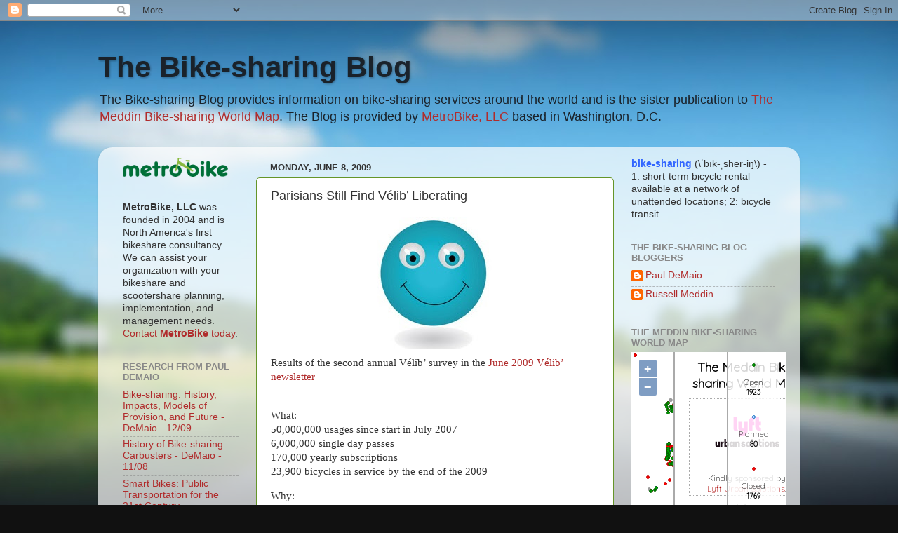

--- FILE ---
content_type: text/html; charset=UTF-8
request_url: https://world.bikesharemap.com/
body_size: 139924
content:
<!DOCTYPE html>
<html lang="en">
<head>
	<meta property="og:url"           content="https://bikesharingworldmap.com/" />
	<meta property="og:type"          content="website" />
	<meta property="og:title"         content="The Meddin Bike-sharing World Map" />
	<meta property="og:description"   content="Your description" />
	<meta property="og:image"         content="https://bikesharingworldmap.com/images/preview.jpg" />
    	<meta name="viewport" content="initial-scale=1.0, user-scalable=no, width=device-width">
 	<title>The Meddin Bike-sharing World Map</title>

	<link rel="stylesheet" type="text/css" media="screen" href="style.css?t=1769128465" />	
	<link rel="stylesheet" type="text/css" media="all" href="https://lib.oomap.co.uk/openlayers/v6.5.0-dist/ol.css" />	
	<link rel="stylesheet" type="text/css" media="all" href="https://lib.oomap.co.uk/jquery-ui-1.12.1/jquery-ui.css" />		
	<link rel="preconnect" href="https://fonts.gstatic.com">
	<link href="https://fonts.googleapis.com/css2?family=Quicksand:wght@300&display=swap" rel="stylesheet">

	<script type="text/javascript" src="lib/jquery-3.5.1.js"></script>	     
	<script type="text/javascript" src="https://lib.oomap.co.uk/jquery-ui-1.12.1/jquery-ui.js"></script>	     
    <script type="text/javascript" src="https://lib.oomap.co.uk/openlayers/v6.5.0-dist/ol.js"></script> 
	<script type="text/javascript" src="lookups.js?t=1769128465"></script>
	<script type="text/javascript" src="main.js?t=1769128465"></script>
	<!-- Google tag (gtag.js) -->
	<script async src="https://www.googletagmanager.com/gtag/js?id=G-JVC331L063"></script>
	<script>
	  window.dataLayer = window.dataLayer || [];
	  function gtag(){dataLayer.push(arguments);}
	  gtag('js', new Date());
	
	  gtag('config', 'G-JVC331L063');
	</script></head>
<body>
    <div id="mapcontainer"></div>
    <div id="legend">
   		<div id="title"><a href='index.php'>The Meddin Bike-sharing World Map</a></div>
	   	<div id="sponsor2"><a href="https://lyfturbansolutions.com/"><img src='images/lyfturbansolutions.png' /></a>
	   		<div>Kindly sponsored by<br /><a href="https://lyfturbansolutions.com/">Lyft Urban Solutions</a>.</div>
	   	</div>
 		<div id="intro">
 		A map of the world's bikeshare services (<span title='Minimum hire is less than a day'>short-term</span> <span title='Traditional bicycles and Class 1 e-bikes'>bicycle</span> rentals available at a <span title='More than one docking station or other place you can get/leave bikes'>network</span> of <span title='Self-service - not bike shops'>unattended</span> locations).
 			<div id="bikecount"></div>
 		</div>
 		<div id="searchbox">
 			<div>Search for a city:</div>
			<span><label for="systemSearch"></label></span>
				<span><input id="systemSearch"  type='search'  /></span>
				<span><button type='button' id='buttonSearch'>&#128269;</button></span>
		</div>
		<div id='lastmod'></div>
		<div id='reportlink'>
		<div> <button id="popup-comments-missing">Tell us about a missing service</button></div>
			<!--
			<a href='/reports/bswm_mid2022report.pdf'>View our 2022 report (PDF)</a>\
			-->
			<div id='mapdata' class='buttonset'>
				<input type='radio' id='thestatus' name='mapdata' value='status' checked="checked"><label for='thestatus'>Status</label>
				<input type='radio' id='theplatform' name='mapdata' value='platform' ><label for='theplatform'>Platform</label>
				<input type='radio' id='thepower' name='mapdata' value='power'><label for='thepower'>Power</label>
				<input type='radio' id='thedata' name='mapdata' value='data' ><label for='thedata'>Data</label>
			</div>
			<div style='margin-top: 10px; font-weight: bold;'><a href='/reports/bswm_2024report.pdf'>Our 2024 report</a></div><div style='font-size: 9px;'><a href='/reports/bswm_mid2021report.pdf'>2021</a> | <a href='/reports/bswm_mid2022report.pdf'>2022</a></div>

		</div>
		
		<script type='text/javascript'>var systems ={"success":true,"message":"","result":[["acoruna","A Coru\u00f1a, Spain - Bicicoru\u00f1a",1,-8.39626,43.3723,600,2009,null,"",null,null,"Lyft Urban Solutions","a",1,0],["aachen","Aachen, Germany - Call a Bike",3,6.092,50.7692,20,2011,2014,"",null,null,"Call a Bike",null,1,1],["aachen_velocity","Aachen, Germany - Velocity Aachen",1,6.0672,50.7789,500,2016,null,"Aachen and Heerlen",null,null,null,null,1,1],["aalborg","Aalborg, Denmark - City Bikes",3,9.92134,57.0437,200,2009,2014,"",null,null,null,null,null,null],["aalborg_donkey","Aalborg, Denmark - Donkey Republic",1,9.92116,57.0503,70,2017,null,"",null,null,"Donkey Republic",null,null,null],["aalst","Aalst, Belgium - Dott",1,4.0393,50.9377,90,2022,null,"",null,null,"Dott","a",1,1],["aarau","Aarau, Switzerland - PubliBike-Velospot",1,8.04662,47.3874,100,2024,null,"",null,null,"PubliBike Velospot","a",1,0],["aarhus","Aarhus, Denmark - Aarhus Bycykel",3,10.2118,56.157,500,2005,2020,"",null,null,null,null,null,null],["aarhus_donkey","Aarhus, Denmark - Donkey Republic",1,10.2083,56.1575,800,2018,null,"",null,null,"Donkey Republic","a",0,0],["aberdeen","Aberdeen, United Kingdom - Big Issue Sharebike",3,-2.10114,57.1541,500,2022,null,"",null,null,null,null,1,1],["ventnor","Absecon Island, United States - ",6,-74.4823,39.3361,null,null,null,"Ventnor, Margate, Longport, Atlantic City, Somers Point",null,null,null,null,null,null],["abudhabi","Abu Dhabi, United Arab Emirates - ADCB Bikeshare",3,54.6144,24.4984,200,2014,2020,"",null,null,null,"a",0,0],["abudhabi_careem","Abu Dhabi, United Arab Emirates - Careem BIKE",1,54.4465,24.4342,40,2021,null,"",null,null,"Lyft Urban Solutions","a",1,1],["abudhabi_tier","Abu Dhabi, United Arab Emirates - TIER",1,54.4045,24.4939,40,2022,null,"",null,null,"Dott",null,1,1],["accra_university","Accra, Ghana - ",1,-0.194014,5.65053,50,2025,null,"University of Ghana",null,null,null,null,null,null],["achterhoek","Achterhoek, Netherlands - Gaon",1,5.41239,52.2206,50,2023,null,"",null,null,null,null,1,1],["acquaviva","Acquaviva delle Fonti, Italy - BiciViva",3,16.8436,40.8966,70,2012,2014,"",null,null,null,null,null,null],["adelaide_airbike","Adelaide, Australia - AirBike",1,138.583,-34.8997,20,2019,null,"",null,null,null,null,null,null],["adelaide_freebikes","Adelaide, Australia - Free Bikes",3,138.557,-34.9288,200,2005,2019,"",null,null,null,null,null,null],["adelaide","Adelaide, Australia - Neuron",3,138.557,-34.9288,200,2020,null,"CBD, North Adelaide, Norwood, St Peters and Payneham",null,null,null,null,1,1],["adelaide_obike","Adelaide, Australia - obike",3,138.591,-34.9324,10,2017,2018,"",null,null,null,null,null,null],["adelaide_ofo","Adelaide, Australia - ofo",3,138.605,-34.922,50,2017,2018,"",null,null,null,null,null,null],["agadir","Agadir, Morocco - Basklit 2.0",3,-9.60892,30.423,30,2019,2024,"",null,null,"Fifteen",null,null,null],["agen","Agen, France - Tempovelo",1,0.620939,44.2076,80,2014,null,"",null,null,"Ecovelo","a",1,1],["agrigento","Agrigento, Italy - ",1,13.5844,37.3095,60,2023,null,"",null,null,null,null,1,1],["agrinio","Agrinio, Greece - easybike",1,21.4081,38.6264,80,2021,null,"",null,null,"EasyBike",null,1,1],["aguascalientes","Aguascalientes, Mexico - Mobike",3,-102.292,21.8793,500,2019,2020,"",null,null,null,null,null,null],["agueda","\u00c1gueda, Portugal - be\u00c1gueda",1,-8.44664,40.5754,30,2020,null,"",null,null,"Bicicard",null,1,1],["ahmedabad","Ahmedabad, India - MYBYK",1,72.5856,23.032,4000,2014,null,"",null,null,null,null,null,null],["ahrweiler","Ahrweiler District, Germany - AW-bike",1,7.2111,50.567,80,2024,null,"Altenahr, Bad Breisig, Bad Neuenahr-Ahrweiler, Niederzissen, Remagen, Grafschaft-Ringen and Kempenich",null,null,"nextbike","a",1,1],["aigio_2025","Aigialeia, Greece - ",1,22.088,38.2484,40,2025,null,"Aigio",null,null,null,null,1,1],["aigio","Aigio, Greece - Cyclopolis Aigialeias",3,22.088,38.2484,50,2013,2014,"",null,null,null,null,null,null],["aigle","Aigle, Switzerland - Publibike",3,6.9619,46.3147,20,2010,2017,"",null,null,null,null,null,null],["aiud","Aiud , Romania - i'velo",2,23.7185,46.3087,50,null,null,"",null,null,null,null,null,null],["aix","Aix-en-Provence, France - V'Hello",3,5.45402,43.5271,200,2007,2011,"",null,null,null,null,null,null],["ajax_lime","Ajax, Canada - ",1,-79.023,43.861,null,2025,null,"",null,null,null,null,null,null],["akron","Akron & Barberton, United States - Summit Bike Share",1,-81.5183,41.0816,40,2017,null,"",11,5,null,null,null,null],["aksu","Aksu, China - Public Bicycle Rental",1,80.2658,41.1682,400,2013,null,"",null,null,null,"a",0,0],["aktau","Aktau, Kazakhstan - Aqtaybike",1,51.1484,43.6501,200,2018,null,"",null,null,"Fifteen",null,null,null],["alain","Al Ain, United Arab Emirates - BYKYstations UAE",3,55.7379,24.2377,30,2017,null,"",null,null,null,"a",0,0],["alameda","Alameda, United States - Lime",3,-122.242,37.7643,400,2017,2019,"",null,null,null,null,null,null],["albaiulia","Alba Iulia, Romania - Velo City ",1,23.5688,46.0818,200,2025,null,"",null,null,"nextbike",null,1,1],["alba","Alba, Italy - Bicincitt\u00e0",3,8.0382,44.6986,10,2007,null,"",null,null,null,null,null,null],["alba_eazymov","Alba, Italy - Bus2Bike",3,8.0866,44.7012,300,2018,2019,"",null,null,null,null,null,null],["albacete","Albacete, Spain - Albabici",1,-1.8944,38.9958,100,2014,null,"",null,null,null,"a",1,0],["albacete_onroll","Albacete, Spain - Albacete Bici",3,-1.85789,38.9937,100,2006,2012,"",null,null,null,null,1,0],["albano","Albano, Italy - Bikesharing",1,12.6587,41.7272,20,2013,null,"",null,null,null,null,1,1],["albany","Albany and Troy, United States - CDPHP Cycle!",1,-73.7497,42.6505,300,2017,null,"",12,4,"Drop Mobility","!",1,0],["albuquerque","Albuquerque, United States - Pace",3,-106.668,35.0962,200,2015,2020,"",null,null,null,null,null,null],["alcala","Alcala de Guadaira, Spain - Tubici",3,-5.84747,37.3352,100,2008,2010,"",null,null,"Bicicard",null,null,null],["alcazar","Alc\u00e1zar de San Juan, Spain - Alcazar Bici",3,-3.21011,39.3899,30,2008,2014,"",null,null,"Bicicard",null,null,null],["alencon","Alen\u00e7on, France - Mobikap",1,0.0888264,48.4353,30,2025,null,"Alen\u00e7on, Ceris\u00e9, Cond\u00e9-sur-Sarthe, Damigny and Saint-Germain-du-Corb\u00e9is",null,null,null,null,null,null],["alessandria","Alessandria, Italy - Bicincitt\u00e0",3,8.6162,44.9124,null,2010,2012,"",null,null,null,null,null,null],["algeciras","Algeciras-C\u00e1diz, Spain - Tubici",3,-5.44716,36.129,50,2008,2009,"",null,null,null,null,null,null],["alghero","Alghero, Italy - PedaliAMO",3,8.31717,40.5588,20,2013,2019,"",null,null,null,null,null,null],["algiers","Algiers, Algeria - Alger",1,3.12016,36.7414,10,2023,null,"",null,null,"Lyft Urban Solutions",null,1,0],["alhama","Alhama de Murcia, Spain - Onroll",3,-1.42685,37.8483,90,2009,2014,"",null,null,null,null,null,null],["alicante","Alicante, Spain - ALABICI",3,-0.48357,38.3526,null,2010,2014,"",null,null,null,null,null,null],["aljaraque","Aljaraque, Spain - Enbici",3,-7.02129,37.2724,70,2010,2014,"",null,null,"Bicicard",null,null,null],["allentown","Allentown, United States - Zagster",3,-75.4915,40.6061,20,2018,2020,"",null,null,null,null,null,null],["almansa","Almansa, Spain - BiciAlmansa",3,-1.09378,38.8709,50,2010,2014,"Albacete",null,null,"Bicicard",null,null,null],["almaty_2025","Almaty, Kazakhstan - ",2,76.8811,43.2644,null,null,null,"",null,null,null,null,null,null],["almaty","Almaty, Kazakhstan - Almatybike",3,76.9055,43.2644,7,2014,2024,"",null,null,null,"a",0,0],["almeirim","Almeirim, Portugal - ALGIRA",1,-8.6211,39.2069,10,2020,null,"",null,null,"Wegoshare","a",0,0],["almelo","Almelo, Netherlands - Bondi",3,6.6644,52.3563,20,2021,null,"",null,null,null,"a",1,1],["almendralejo","Almendralejo, Spain - Almendralejo en Bici",3,-6.40743,38.6845,80,2010,2012,"Badajoz",null,null,"Bicicard",null,null,null],["almere_gosharing","Almere, Netherlands - GO Sharing",3,5.24055,52.3701,200,2022,2025,"",null,null,null,null,1,1],["almere","Almere, Netherlands - TIER",3,5.2202,52.3656,300,2022,null,"",null,null,null,null,1,1],["almeria","Almeria, Spain - Tubici",3,-2.47192,36.8357,null,2008,2010,"Universidad",null,null,null,null,null,null],["almetyevsk","Almetyevsk, Russia - GOBIKE",3,52.2949,54.8968,300,2017,2023,"",null,null,null,null,null,null],["alpharetta","Alpharetta, United States - ",3,-84.302,34.0382,20,2016,2020,"",null,null,null,null,null,null],["alpignano","Alpignano, Italy - [TO]Bike",3,7.52426,45.0958,20,2009,2010,"",null,null,null,null,null,null],["altamura","Altamura, Italy - Vaimoo",5,16.5538,40.8235,100,2024,null,"",null,null,"Vaimoo",null,1,1],["altdorf","Altdorf, Switzerland - nextbike Central Switzerland",1,8.6446,46.8807,40,2024,null,"",null,null,"nextbike","a",1,0],["altea","Altea, Spain - biciAltea",3,-0.0468206,38.6022,200,2012,2018,"",null,null,null,"!",null,null],["alveringem_donkey","Alveringem and Lo-Reninge, Belgium - Donkey Republic",1,2.72761,50.9977,20,2023,null,"Alveringem, Lo-Reninge and Veurne",null,null,"Donkey Republic",null,null,null],["amakusa_charichari","Amakusa, Japan - Charichari",1,130.182,32.4656,30,2024,null,"",null,null,null,null,1,1],["amboise","Amboise, France - Amboise - V\u00e9lo Libre Service",3,0.980549,47.4041,10,2020,null,"",null,null,"Ecovelo",null,1,1],["amersfoort_bird","Amersfoort, Netherlands - Bird ",1,5.3871,52.1669,200,2022,null,"",null,null,"Bird and Spin",null,1,1],["amersfoort_gosharing","Amersfoort, Netherlands - GO Sharing",3,5.4089,52.1549,80,2022,2025,"",null,null,null,null,1,1],["amersfoort","Amersfoort, Netherlands - TIER",3,5.3784,52.1529,100,2021,null,"",null,null,null,null,1,1],["amherst","Amherst et al, United States - ValleyBike",3,-72.5288,42.3824,500,2018,2022,"Amherst, Northampton,  Holyoke, Springfield, Chicopee",12,4,"Wegoshare","p",1,1],["amiens","Amiens, France - Velam",1,2.3011,49.8909,400,2008,null,"",null,null,"JCDecaux Cyclocity","a",1,0],["amman","Amman, Jordan - Darajtee",1,35.9845,32.4916,200,2018,null,"Irbid",null,null,null,null,null,null],["amorebieta","Amorebieta, Spain - Amorebiziz",3,-2.7347,43.2213,90,2009,2014,"Vizcaya",null,null,"Bicicard",null,null,null],["amrum","Amrum, Germany - Amrum Bike-Sharing",3,8.39526,54.6265,20,2019,2020,"",null,null,null,null,null,null],["amsterdam_baqme","Amsterdam, Netherlands - BAQME",1,4.9163,52.3236,300,2024,null,"",null,null,null,null,null,null],["amsterdam_bondi","Amsterdam, Netherlands - Bondi",3,4.855,52.3505,30,2021,null,"",null,null,null,"a",1,1],["amsterdam_cargoroo","Amsterdam, Netherlands - Cargoroo",3,4.9228,52.3506,50,2021,2024,"",null,null,null,null,1,1],["amsterdam_donkeyre","Amsterdam, Netherlands - Donkey Republic",1,4.8947,52.4121,600,2016,null,"",null,null,"Donkey Republic","a",1,0],["amsterdam_flickbike","Amsterdam, Netherlands - FlickBike",3,4.8335,52.3719,1000,2017,2019,"",null,null,null,null,null,null],["amsterdam_hellobike","Amsterdam, Netherlands - Hello-Bike",3,4.87248,52.3396,200,2017,null,"",null,null,null,null,1,0],["amsterdam_obike","Amsterdam, Netherlands - oBike",3,4.89836,52.3693,2000,2017,2017,"",null,null,null,null,null,null],["amsterdam_urbee","Amsterdam, Netherlands - Urbee",3,4.9645,52.3444,200,2016,2019,"Amsterdam, Rotterdam, The Hague, Haarlem, Utretcht, Almere",null,null,null,null,1,1],["amsterdam","Amsterdam-Schiphol, Netherlands - Your SchipholBIKE",3,4.75219,52.3052,40,2013,2016,"",null,null,null,null,null,null],["amstetten","Amstetten, Austria - nextbike Nieder\u00f6sterreich",1,14.8719,48.1219,50,2009,null,"",null,null,"nextbike","a",0,0],["anaheim","Anaheim, United States - Bike Nation",3,-117.908,33.8312,100,2013,2013,"",null,null,null,null,null,null],["anan_pippa","Anan, Japan - PiPPA",1,134.641,33.9304,null,2020,null,"",null,null,"PiPPA",null,null,null],["anda","Anda, China - Anda City Public Bicycle",1,125.358,46.4239,300,2017,null,"",null,null,"You\u00f4n",null,null,null],["malaga_enbici","Andalusia Technology Park, Spain - TUBICI",3,-4.55366,36.7361,100,2009,2016,"PTA, M\u00e1laga",null,null,"Bicicard",null,null,null],["andermatt","Andermatt, Switzerland - Velospot",1,8.5926,46.632,40,2024,null,"",11,4,"PubliBike Velospot","a",1,0],["andorra","Andorra la Vella & Les Escaldes, Andorra - Cicland",1,1.53311,42.5092,60,2014,null,"",null,null,null,null,1,1],["andria","Andria, Italy - Andria in Bici",3,16.2948,41.2257,60,2014,2016,"",null,null,null,null,null,null],["angelholm","\u00c4ngelholm, Sweden - Donkey Republic",3,12.8629,56.2443,200,2018,2023,"",null,null,null,null,null,null],["angers_indigoweel","Angers, France - Indigo Weel",3,-0.54142,47.4737,800,2017,2020,"",null,null,null,null,null,null],["angers_ponybikes","Angers, France - Pony Bikes",1,-0.554552,47.4735,100,2017,null,"",null,null,null,"a",1,1],["angers","Angers, France - V\u00e9locit\u00e9+",3,-0.556569,47.4651,50,2011,2015,"",null,null,null,null,null,null],["angouleme","Angoul\u00eame, Cognac & Royan, France - V\u00e9lo Modalis",1,0.15052,45.6456,600,2023,null,"Angoul\u00eame, Cognac, Royan, Saintes, Saujon",null,null,"Fifteen","a",1,1],["anji","Anji, China - Anji Public Bicycle",1,119.687,30.6354,3000,2012,null,"",null,null,null,"!",0,0],["ankang_hightech","Ankang, China - Ankang High Tech Bicycle Service",1,109.013,32.7036,200,2015,null,"",null,null,null,null,null,null],["ankang","Ankang, China - Ankang Municipal Bicycle System",1,109.02,32.69,3000,2016,null,"",null,null,null,null,1,0],["ankara","Ankara, Turkey - ",1,32.8584,39.9334,400,2022,null,"",null,null,null,null,1,1],["annarbor","Ann Arbor, United States - ArborBike",3,-83.745,42.2838,100,2014,2019,"",null,null,null,null,null,null],["annarbor_spin","Ann Arbor, United States - Spin",1,-83.7054,42.2792,40,2023,null,"",12,3,"Bird and Spin","a",1,1],["annapolis_bird","Annapolis, United States - Bird",1,-76.523,38.985,100,2022,null,"Annapolis and Parole",null,null,"Bird and Spin",null,1,1],["annapolis","Annapolis, United States - Pace",3,-76.4873,38.9801,50,2018,2020,"",null,null,null,null,null,null],["annemasse_fredo","Annemasse Agglomeration, France - Fredo",1,6.23817,46.1926,30,2023,null,"Annemasse, Ambilly, Gaillard, Cranves-Sales and V\u00e9traz-Monthoux",null,null,null,null,null,null],["anniston","Anniston & Oxford AL, United States - VeoRide",1,-85.8281,33.6403,100,2019,null,"",null,null,"Veo",null,null,null],["anqing","Anqing, China - ",1,117.063,30.5481,700,2017,null,"",null,null,null,null,null,null],["anqing_didiqingju","Anqing, China - DiDi Qingju",1,117.098,30.5287,300,2025,null,"",null,null,"Didi Qingju",null,null,null],["anqing_hellobike","Anqing, China - Hellobike",1,117.099,30.5596,300,2025,null,"",null,null,"Hellobike",null,null,null],["anqiu","Anqiu, China - Anqiu Public Bicycle",1,119.221,36.5223,2000,2014,null,"",null,null,"You\u00f4n","a",0,0],["ansan","Ansan, South Korea - Pedalro",3,126.814,37.3167,1000,2009,2021,"",null,null,null,null,null,null],["anshun","Anshun, China - Meituan Bike",3,105.967,26.2504,null,2017,2020,"",null,null,null,null,null,null],["antalya","Antalya, Turkey - antbis",1,30.6882,36.8873,100,2014,null,"",null,null,"Baksi","a",0,0],["antequera","Antequera, Spain - ENbici",3,-4.56323,37.0199,60,2010,2014,"",null,null,null,null,null,null],["antibes","Antibes, France - Bik'Air",3,7.1102,43.5864,30,null,null,"Antibes, Vallauris and Les Carnet",null,null,null,null,1,1],["antwerp_donkey","Antwerp, Belgium - Donkey Republic",1,4.4826,51.1255,2000,2022,null,"Antwerp and Mechelen Region including Mechelen, Sint-Katelijne-Waver, Bonheiden",null,null,"Donkey Republic","a",1,0],["antwerp","Antwerp, Belgium - Velo Antwerpen",1,4.4358,51.2511,4000,2011,null,"",null,null,"Clear Channel Smart Bike","a",0,0],["anxi","Anxi, China - YouBike",1,118.188,25.0478,3000,2016,null,"",null,null,"YouBike","a",0,0],["anyang","Anyang, China - Anyang Public Bicycle Service",1,114.391,36.1021,5000,2015,null,"",null,null,null,null,null,null],["newtaipeicity_newbike","Aodi, Taiwan - NewBike",3,121.945,25.019,200,2008,null,"Gongliao District",null,null,null,null,null,null],["aosta","Aosta, Italy - C'entro in bici",1,7.31739,45.7368,70,2005,null,"",null,null,null,null,null,null],["aracaju","Aracaju, Brazil - Caju Bike",3,-37.0692,-10.9065,200,2014,2018,"",null,null,null,null,null,null],["arad","Arad, Romania - AradBikes",1,21.3159,46.1737,300,2025,null,"",null,null,null,null,null,null],["aral","Aral, China - ",1,81.2788,40.5425,100,2013,null,"",null,null,null,"a",0,0],["aranda","Aranda de Duero, Spain - Aranbici",3,-3.69286,41.6636,30,2011,2014,"",null,null,null,null,null,null],["aranjuez","Aranjuez, Spain - Aranbike",3,-3.60669,40.0311,30,2009,2017,"",null,null,null,null,null,null],["arcata","Arcata, United States - Bike Share for Arcata & Humbolt State University",3,-124.084,40.8753,10,2017,2020,"",null,null,null,null,null,null],["arcata_tandem","Arcata, United States - Bike Share for Arcata & Humbolt State University",1,-124.084,40.8753,40,2021,null,"",null,null,"Movatic",null,null,null],["archea","Archea Olimpia, Greece - Cyclopolis Archea Olympia",1,21.6255,37.6453,50,2013,null,"",null,null,null,null,null,null],["guinesardres","Ardres, France - Green On",1,1.87297,50.8678,20,2019,null,"",null,null,null,null,1,1],["arezzo","Arezzo, Italy - ARbike",1,11.8821,43.4656,50,2011,null,"",null,null,"BicinCitt\u00e0","a",0,0],["argostoli","Argostoli, Greece - ",1,20.4915,38.172,null,2025,null,"",null,null,null,null,null,null],["arlington_uta_razor","Arlington, United States - Blue Duck",1,-97.1141,32.7318,300,2022,null,"",null,null,null,null,1,1],["arlington","Arlington, United States - Lime",3,-71.1542,42.4142,300,2018,2019,"",null,null,null,null,1,0],["arlington_ofo","Arlington, United States - ofo",3,-97.0924,32.7479,200,2017,2018,"",null,null,null,null,null,null],["arlington_uta","Arlington, United States - UTA Bike Share",3,-97.1141,32.7318,40,2017,2020,"",null,null,null,null,null,null],["armenia","Armenia, Colombia - ",6,-75.6753,4.53514,null,null,null,"",null,null,null,null,null,null],["armilla","Armilla, Spain - Tubici",3,-3.61793,37.1401,80,2008,2014,"",null,null,"Bicicard",null,null,null],["arnhem","Arnhem, Netherlands - Cargoroo",3,5.9112,51.981,10,2020,2024,"",null,null,null,null,1,1],["arradon","Arradon, France - V\u00e9lo Libre-Service",3,-2.82207,47.6271,10,2018,null,"",null,null,"Ecovelo",null,1,1],["arrecife","Arrecife, Spain - ",2,-13.5518,28.9664,60,null,null,"",null,null,null,null,1,1],["arteixo_nextbike","Arteixo, Spain - BiciArteixo",1,-8.50604,43.307,70,2023,null,"",null,null,"nextbike","a",1,0],["vimylivinetal","Artois, France - TADAO",1,2.7765,50.4185,30,2021,null,"Ablain-Saint-Nazaire, Souchez, Givenchy-en-Gohelle, Vimy and Li\u00e9vin",null,null,null,null,1,1],["aruba","Aruba, Aruba - Green Bike",1,-70.0373,12.5194,60,2017,null,"Oranjestad & Palm Beach",null,null,"Lyft Urban Solutions","a",0,0],["arzachena","Arzachena, Italy - Dott",1,9.3867,41.0807,2,2023,null,"",null,null,"Dott",null,1,1],["as","\u00c5s, Norway - Bygdebike",1,10.7927,59.6633,100,2018,null,"",null,null,"Donkey Republic",null,null,null],["asan","Asan, South Korea - UBike",1,127.003,36.7811,90,2011,null,"",null,null,null,null,null,null],["asbury","Asbury Park, United States - Asbury Park Bike Share",3,-74.0012,40.2243,30,2017,2020,"",null,null,null,null,null,null],["ascoli","Ascoli Piceno, Italy - Ascoli By Bike",3,13.5788,42.8553,20,2013,2019,"",null,null,null,null,1,1],["ashbourne","Ashbourne, Ireland - Moby Move",1,-6.3969,53.5095,30,null,2023,"",null,null,null,null,1,1],["ashland","Ashland, United States - Rogue Bike Share",3,-122.853,42.3311,40,2015,2020,"",null,null,null,"z",0,0],["asker","Asker, Norway - TIER",1,10.4336,59.8337,60,2022,null,"",null,null,"Dott",null,1,1],["aspen","Aspen and Mid-Valley, United States - WE-cycle",1,-106.992,39.3378,600,2013,null,"Aspen, Basalt, Carbondale, Willits, El Jebel, Snowmass",null,null,"Lyft Urban Solutions","a",1,0],["asti_vaimoo","Asti, Italy - ",1,8.204,44.9017,80,2024,null,"",null,null,"Vaimoo",null,1,1],["asti","Asti, Italy - GIMME BIKE",3,8.20679,44.9011,30,2008,2014,"",null,null,null,null,null,null],["asuncion","Asunci\u00f3n, Paraguay - Asu Viva",1,-57.6337,-25.2826,50,2018,null,"",null,null,null,null,null,null],["athens","Athens, Greece - ",6,23.7301,37.978,1000,null,null,"Municipality",null,null,null,null,null,null],["athens_amco","Athens, Greece - Amco",1,23.7425,37.9051,null,2024,null,"Alimos, Glyfada, Palaio Faliro, Elliniko",null,null,"nextbike",null,null,null],["athens_athensbikes","Athens, Greece - AthensBikes",3,23.7135,37.9773,10,2016,2019,"",null,null,null,null,null,null],["athens_cyclopolis","Athens, Greece - Cyclopolis",3,23.6769,37.9459,60,2013,2015,"Muscat and Taurus Communities",null,null,null,null,null,null],["athens_maroussi","Athens, Greece - Cyclopolis Maroussi",3,23.8071,38.0553,30,2013,2020,"Maroussi",null,null,null,"a",0,0],["athens_neassmyrnis","Athens, Greece - Cyclopolis Nea Smyrni",3,23.7124,37.9437,50,2013,2022,"Neas Smyrnis District",null,null,null,null,null,null],["athens_keratsini","Athens, Greece - EasyBike Keratsini-Drapetsona",3,23.6253,37.9473,20,2013,2015,"Keratsini-Drapetsona District",null,null,null,"a",0,0],["athens_ebyheron","Athens, Greece - eBikeShare by Heron",1,23.7122,37.961,100,2018,null,"Kallithea, Tavros, Kifissia, Nea Smyrna",null,null,"EasyBike",null,1,1],["athens_uga","Athens, United States - Bulldog Bike Share",1,-83.3795,33.9572,200,null,null,"University of Georgia",null,null,"Bird and Spin",null,1,1],["atlanta_helbiz","Atlanta, United States - Helbiz",3,-84.3942,33.7523,500,2020,2021,"",null,null,null,null,1,1],["atlanta_jump","Atlanta, United States - Jump",3,-84.3867,33.7618,1000,2019,2019,"",null,null,null,null,1,1],["atlanta","Atlanta, United States - Lime",1,-84.3502,33.7623,700,2021,null,"",null,null,"Lime","a",1,1],["atlanta_ofo","Atlanta, United States - ofo",3,-84.381,33.7757,null,2018,2018,"",null,null,null,null,null,null],["atlanta_relay","Atlanta, United States - Relay",3,-84.3878,33.7493,500,2016,2023,"",null,null,null,"a",0,0],["atlanta_viacyclegt","Atlanta, United States - Viacycle@GT",3,-84.3967,33.7754,40,2011,2013,"",null,null,null,null,null,null],["atlanta_zagster","Atlanta, United States - Zagster",3,-84.3925,33.7471,null,2016,2020,"",null,null,null,null,null,null],["atsugi_hello","Atsugi, Japan - Hello Cycling",1,139.358,35.4495,null,2025,null,"",null,null,"HELLO CYCLING",null,null,null],["aubonne","Aubonne, Switzerland - Pick-e-Bike",1,6.38745,46.4917,40,2021,null,"",null,null,null,null,1,1],["auckland_jump","Auckland, New Zealand - Lime",1,174.759,-36.8616,500,2020,null,"",null,null,"Lime",null,1,1],["auckland_nextbike","Auckland, New Zealand - Nextbike",3,174.755,-36.8719,200,2008,2010,"",null,null,null,null,null,null],["auckland_nextbikeii","Auckland, New Zealand - Nextbike II",3,174.764,-36.8412,50,2013,2022,"",null,null,null,"a",0,0],["auckland_onzo","Auckland, New Zealand - Onzo",3,174.756,-36.8447,1000,2017,2020,"",null,null,null,null,null,null],["augsburg_fifteen","Augsburg, Germany - Swabi",1,10.8859,48.3711,600,2024,null,"",null,null,"Fifteen","a",1,1],["augsburg","Augsburg, Germany - swaRad",3,10.8985,48.3646,30,2011,2023,"",null,null,null,"a",0,0],["aurora_rivercities","Aurora and Lawrenceburg, United States - River Cities Bike Share",1,-84.9003,39.0565,30,2017,null,"",11,4,"Movatic",null,null,null],["aurora_limebike","Aurora, United States - Lime",3,-104.838,39.73,2000,2017,2018,"",null,null,null,null,null,null],["aurora_ofo","Aurora, United States - ofo",3,-104.837,39.7391,100,2017,2018,"",null,null,null,null,null,null],["aurora_spin","Aurora, United States - Spin",3,-104.847,39.7333,300,2017,2018,"",null,null,null,null,null,null],["aurora_zagster","Aurora, United States - Zagster",3,-88.3167,41.7605,20,2016,2020,"",null,null,null,null,null,null],["austin_capmetrobikeshare","Austin, United States - CapMetro Bikeshare",1,-97.7325,30.3,1000,2024,null,"",null,null,"Lyft Urban Solutions","a",1,0],["austin_jump","Austin, United States - Jump by Lime",1,-97.7687,30.2607,200,2018,null,"",null,null,null,null,1,1],["austin","Austin, United States - Metrobike",3,-97.7545,30.2869,300,2013,2024,"",null,null,null,"a",1,0],["austin_ofo","Austin, United States - ofo",3,-97.7367,30.257,500,2018,2018,"",null,null,null,null,null,null],["austin_pace","Austin, United States - Pace",3,-97.7368,30.2798,null,2018,2019,"",null,null,null,null,null,null],["austin_spin","Austin, United States - Spin",3,-97.754,30.2669,50,2017,2017,"",null,null,null,null,null,null],["austin_veoride","Austin, United States - VeoRide",1,-97.7199,30.2601,50,2019,null,"",null,null,"Veo",null,null,null],["vichyandcusset","Auvergne Province, France - VIV\u00c9LO",1,3.42976,46.1267,50,2018,null,"Vichy, Cusset, Clermont-Ferrand, Issoire, Ennezat, Ch\u00e2tel-Guyon",null,null,null,null,1,0],["auxerre","Auxerre, France - AuxR_M le v\u00e9lo",1,3.5718,47.7954,300,2023,null,"",null,null,"Fifteen","a",1,1],["aveiro","Aveiro, Portugal - BUGA",1,-8.6526,40.6409,100,2021,null,"",null,null,null,null,null,null],["avellino","Avellino Province, Italy - Vaimoo",2,14.789,40.915,70,null,null,"Avellino, Atripalda, Mercogliano, Solofra and Montoro",null,null,"Vaimoo",null,1,1],["avenches","Avenches, Switzerland - Publibike",3,7.04155,46.8802,9,2011,2018,"",null,null,null,null,1,0],["aventura","Aventura, United States - Aventura B-cycle",1,-80.1377,25.9554,40,2016,null,"",null,null,"BCycle",null,null,null],["aversa","Aversa, Italy - BicinCitt\u00e0",3,14.2115,40.9731,30,2011,2018,"",null,null,null,null,1,1],["avignon","Avignon, France - Velopop",1,4.80635,43.9487,200,2009,null,"",null,null,"Fifteen","a",1,1],["avilesycastrillon","Avil\u00e9s y Castrill\u00f3n, Spain - enbici",1,-5.92097,43.5571,90,2007,null,"",null,null,"Bicicard",null,1,0],["avon","Avon, United States - Avon Bike Share",3,-106.521,39.6332,30,2017,2020,"",null,null,null,null,null,null],["ayianapa","Ayia Napa, Cyprus - nextbike",1,33.9969,34.9904,100,2021,null,"Ayia Napa and Famagusta",null,null,"nextbike","a",1,0],["azuquecadehenares","Azuqueca de Henares, Spain - Biciudad",3,-3.26822,40.5657,50,2009,2014,"Guadalajara",null,null,"Bicicard",null,null,null],["baddeutschaltenburg","Bad Deutsch Altenburg, Austria - nextbike Nieder\u00f6sterreich",1,16.9086,48.1329,20,2010,null,"R\u00f6merland",11,3,"nextbike","r",0,0],["badoeynhausen","Bad Oeynhausen, Germany - Oeynrad",3,8.79936,52.2047,70,2020,2023,"",null,null,null,"b",1,0],["badajoz","Badajoz, Spain - BiBa",1,-6.97083,38.8857,40,2009,null,"",null,null,"Bicicard","b",0,0],["baden","Baden-Baden, Germany - KVV.nextbike",1,8.2496,48.8266,100,2019,null,"Baden-Baden, Rastatt, Gaggenau",null,null,"nextbike","b",1,0],["baeza","Baeza, Spain - ENbici",3,-3.46928,37.9937,30,2009,2014,"",null,null,null,null,null,null],["bagsvard","Bagsv\u00e6rd, Denmark - Donkey Republic",3,12.4505,55.7614,20,2017,2024,"",null,null,null,null,null,null],["bahiablanca","Bahia Blanca, Argentina - ",6,-62.2499,-38.7139,null,null,null,"",null,null,null,null,null,null],["baigorria","Baigorria, Argentina - ",6,-60.7022,-32.8646,null,null,null,"",null,null,null,null,null,null],["baiyin","Baiyin, China - Hellobike",1,104.173,36.5378,5000,2018,null,"",null,null,"Hellobike",null,null,null],["bakersfield_spin","Bakersfield, United States - Spin",3,-119.015,35.3716,100,2022,2024,"",null,null,"Bird and Spin",null,1,1],["baku_apar","Baku, Azerbaijan - Apar",1,49.7956,40.3809,1000,2024,null,"",null,null,null,null,1,0],["baku","Baku, Azerbaijan - nextbike",3,49.8476,40.3812,5,2012,2012,"",null,null,null,null,null,null],["balashikhapodolsk","Balashikha & Podolsk, Russia - Velobike",6,37.9584,55.8001,null,null,null,"",null,null,null,null,null,null],["balatonlakedistrict","Balaton Lake District, Hungary - ",6,18.0011,47.0449,200,null,null,"",null,null,null,null,null,null],["balchik","Balchik, Bulgaria - Black Sea Bike",1,28.1634,43.4242,100,2015,null,"",null,null,null,null,null,null],["balestrate","Balestrate, Italy - BikeGal",1,13.0046,38.0518,30,2016,null,"",null,null,null,null,1,1],["ballerup","Ballerup, Denmark - Donkey Republic",1,12.3558,55.7313,200,2023,null,"Ballerup, Glostrup, Hiller\u00f8d, Helsing\u00f8r",null,null,"Donkey Republic","b",0,0],["balneariocamboriu","Balne\u00e1rio Cambori\u00fa, Brazil - ",6,-48.6322,-26.9956,300,null,null,"",null,null,null,null,null,null],["balneariocamboriu_gomoov","Balne\u00e1rio Cambori\u00fa, Brazil - BC Bike",1,-48.6322,-26.9956,50,2022,null,"",null,null,null,null,1,1],["baltimore_bird","Baltimore, United States - Bird",3,-76.5664,39.3019,200,2022,2023,"",null,null,null,"b",0,0],["baltimore","Baltimore, United States - Bmore Bikeshare",3,-76.61,39.2909,60,2016,2018,"",null,null,null,"b",0,0],["baltimore_jump","Baltimore, United States - Lime",1,-76.5905,39.2863,600,2020,null,"",null,null,"Lime","b",0,0],["baltimore_lime","Baltimore, United States - Lime (pre-Jump)",3,-76.6299,39.2901,700,2018,2020,"",null,null,null,"b",0,0],["baltimore_spin","Baltimore, United States - Spin",1,-76.6185,39.3127,200,2022,null,"",null,null,"Bird and Spin","b",1,1],["balzers","Balzers, Liechtenstein - FreeVeloPoint",3,9.50545,47.0656,10,2018,2021,"",null,null,null,null,null,null],["bandarbarunilai","Bandar Baru Nilai, Malaysia - Anywheel",1,101.782,2.8442,null,2020,null,"",null,null,null,null,null,null],["bandholm_donkey","Bandholm, Denmark - Donkey Republic",1,11.4823,54.8342,null,null,null,"",null,null,"Donkey Republic",null,null,null],["bandung_bikebandung","Bandung, Indonesia - Bike Bandung",3,107.614,-6.89294,90,2012,2016,"",null,null,null,null,null,null],["bandung","Bandung, Indonesia - Boseh (Bikes On Street Everyone Happy)",1,107.602,-6.91509,200,2017,null,"",null,null,null,null,null,null],["bandung_bukabike","Bandung, Indonesia - BukaBike",3,107.61,-6.89067,null,2018,2020,"",null,null,null,null,null,null],["bangkok","Bangkok, Thailand - Anywheel",1,100.507,13.7588,300,2020,null,"",null,null,null,null,null,null],["bangkok_mobike","Bangkok, Thailand - Mobike",3,100.574,13.8527,200,2017,2019,"",null,null,null,null,null,null],["bangkok_obike","Bangkok, Thailand - oBike",3,100.562,13.7512,1000,2017,2018,"",null,null,null,null,null,null],["bangkok_ofo","Bangkok, Thailand - ofo",3,100.491,13.7565,500,2017,2019,"",null,null,null,null,null,null],["bangkok_pandai","Bangkok, Thailand - Pan Dai",1,100.549,13.7821,300,null,null,"",null,null,null,null,null,null],["bangkok_punpun","Bangkok, Thailand - Pun Pun",1,100.53,13.7332,500,2012,null,"",null,null,null,null,null,null],["banjaluka","Banja Luka, Bosnia and Herzegovina - BL-Bike",1,17.1919,44.7706,30,2018,null,"",null,null,"nextbike","b",0,0],["banjaluka_gosharingbybinbin","Banja Luka, Bosnia and Herzegovina - GO Sharing by BinBIn",1,17.2494,44.7673,200,2024,null,"",null,null,null,null,1,1],["baoding_didi","Baoding, China - DiDi Qingju",1,115.474,38.8837,5000,2020,null,"",null,null,"Didi Qingju",null,null,null],["baoding_hellobike","Baoding, China - Hellobike",1,115.489,38.8296,5000,2022,null,"",null,null,"Hellobike",null,null,null],["baoding","Baoding, China - Meituan Bike",3,115.588,38.8363,5000,2017,2020,"",null,null,null,null,null,null],["baofengcounty","Baofeng County, China - Baofeng County Public Bicycle System",1,113.057,33.8671,1000,2017,null,"",null,null,"You\u00f4n",null,null,null],["baoji_baojicity","Baoji, China - Baoji City Public Bicycle",1,107.233,34.3678,2000,2013,null,"",null,null,null,null,null,null],["baoji_mobike","Baoji, China - Meituan Bike",3,107.159,34.3905,null,2017,2020,"",null,null,null,null,null,null],["baoshan","Baoshan, China - Meituan Bike",3,99.1688,25.117,3000,2017,2020,"",null,null,null,null,1,0],["baotou","Baotou, China - Didi Qingdu",1,109.997,40.6264,100,2019,null,"",null,null,"Didi Qingju",null,null,null],["baotao","Baotou, China - Hellobike",1,109.942,40.6207,100,2018,null,"",null,null,"Hellobike",null,null,null],["baranavichy","Baranavichy, Belarus - \u041a\u043e\u043b\u043e\u0431\u0430\u0439\u043a (KoloBike)",1,26.021,53.13,50,2020,null,"",null,null,null,null,null,null],["baranovichi","Baranovichi, Belarus - ",2,26.0197,53.1334,null,null,null,"",null,null,null,null,null,null],["barcellonapozzodigotto","Barcellona Pozzo di Gotto, Italy - Longano in Bici",3,15.2121,38.1568,50,2014,2016,"",null,null,null,null,null,null],["barcelona_mobike","Barcelona and Hospitalet de Llobregat, Spain - RideMovi",1,2.1123,41.3814,800,2018,null,"",null,null,"RideMovi",null,1,1],["barcelona_metro","Barcelona Metropolitan Area, Spain - AMBici",1,2.1579,41.4214,2000,2023,null,"Cornell\u00e0, Esplugues, Sant Boi, El Prat, Sant Joan Desp\u00ed, Sant Just Desvern, Castelldefels, Gav\u00e0",null,null,"nextbike","h",1,1],["barcelona","Barcelona, Spain - Bicing",1,2.1709,41.3813,5000,2007,null,"",null,null,"Lyft Urban Solutions","b",1,0],["barcelona_bird","Barcelona, Spain - Bird",1,2.1141,41.4207,500,2025,null,"",null,null,"Bird and Spin",null,1,1],["barcelona_bolt","Barcelona, Spain - Bolt",1,2.1874,41.4034,500,2020,null,"",null,null,"Bolt","b",1,1],["barcelona_cooltra","Barcelona, Spain - Cooltra",1,2.0754,41.3756,500,2024,null,"",null,null,null,null,1,1],["barcelona_hellobike","Barcelona, Spain - Hellobike",2,2.1321,41.3524,null,2025,null,"",null,null,"Hellobike",null,null,null],["barcelona_lime","Barcelona, Spain - Lime",1,2.0976,41.3472,null,2025,null,"",null,null,"Lime",null,null,null],["barcelona_scoot","Barcelona, Spain - Scoot",3,2.2232,41.3919,1000,2018,2020,"",null,null,"Bird and Spin",null,1,1],["barcelona_donkeyre","Barcelona, Spain - Smart Cycles",1,2.1517,41.3936,900,2016,null,"",null,null,"Donkey Republic","!",0,0],["barcelona_voi","Barcelona, Spain - Voi",1,2.1107,41.4032,500,2025,null,"",null,null,"Voi",null,1,1],["barcelos_nextbike","Barcelos, Portugal - Tuba Bike",1,-8.62103,41.529,200,2024,null,"",null,null,"nextbike","b",0,0],["bari_vaimoo","Bari, Italy - Bari Bike Sharing",1,16.8632,41.1097,200,2023,null,"",null,null,"Vaimoo",null,1,0],["bari","Bari, Italy - BarinBici",3,16.8697,41.1276,200,2007,2016,"",null,null,null,null,null,null],["barkarby","Barkarby, Sweden - Nobina",6,17.865,59.4033,null,2020,null,"",null,null,null,null,null,null],["barletta","Barletta, Italy - Bicincitt\u00e0",3,16.2841,41.3198,30,2011,2016,"",null,null,null,null,null,null],["picarras","Barra Velha, Penha and Pi\u00e7arras, Brazil - ",1,-48.6621,-26.7747,100,2022,null,"Barra Velha, Penha and Pi\u00e7arras",null,null,null,null,1,1],["barranquilla","Barranquilla, Colombia - SIBAQ",3,-74.7836,10.9887,80,2016,2017,"",null,null,null,null,null,null],["barreiro","Barreiro, Portugal - TCBikes",3,-9.07354,38.66,10,2017,2022,"",null,null,"Wegoshare",null,1,1],["basel","Basel, Switzerland - Pick-e-Bike",1,7.5927,47.5608,400,2018,null,"",null,null,null,null,1,1],["basel_publibike","Basel, Switzerland - Publibike",3,7.59353,47.5468,6,2011,2018,"",null,null,null,null,null,null],["basel_velospot","Basel, Switzerland - Velospot",1,7.6242,47.537,1000,2021,null,"",null,null,"PubliBike Velospot","b",1,0],["basquecountry","Basque Country, France - Pony",1,-1.4978,43.4793,800,2023,null,"Anglet, Bayonne, Biarritz, Bidart, Boucau, Ciboure, Gu\u00e9thary, Hendaye, Saint-Jean-de-Luz, Saint-Pierre-d'Irube, Tarnoz, Urrugne",null,null,null,null,1,1],["bassanodelgrappa","Bassano del Grappa, Italy - BicinCitt\u00e0",3,11.7341,45.7644,10,2009,2018,"",null,null,null,null,null,null],["bastad","B\u00e5stad, Sweden - Donkey Republic",3,12.848,56.4272,40,2019,2023,"",null,null,null,null,null,null],["bastia_ira","Bastia, France - IRA de Bastia",1,9.45183,42.699,5,2021,null,"",null,null,null,null,1,1],["bath","Bath, United Kingdom - Bike in Bath",3,-2.36052,51.3807,30,2011,2013,"",null,null,null,"b",0,0],["bath_nextbike","Bath, United Kingdom - Nextbike",3,-2.35708,51.379,70,2014,2019,"",null,null,null,"b",0,0],["bath_westbike","Bath, United Kingdom - WESTbike",1,-2.3388,51.3869,200,2023,null,"",null,null,"Dott","b",1,1],["bathurst","Bathurst, Australia - The Boomerangs Bike",3,149.579,-33.4187,8,2016,2018,"",null,null,null,null,null,null],["batonrouge","Baton Rouge, United States - Gotcha",1,-91.1858,30.4466,500,2019,null,"",null,null,"Gotcha",null,1,1],["battlecreek","Battle Creek, United States - BCycle",3,-85.1808,42.325,20,2013,2020,"",10,4,null,null,null,null],["batumi","Batumi, Georgia - Batumvelo",1,41.6462,41.6549,70,2011,null,"",null,null,"Fifteen","!",0,0],["bayannur","Bayannur, China - Meituan Bike",3,107.385,40.7368,null,2011,2020,"",null,null,null,null,null,null],["bayonne_cyclocom","Bayonne, France - Cyclocom",3,-1.48315,43.4938,100,2009,null,"",null,null,null,null,null,null],["bayonne_jersey","Bayonne, United States - Jersey Bike Share",3,-74.1083,40.6721,null,2018,2020,"",null,null,null,null,null,null],["bedford","Bedford, United Kingdom - ",6,-0.478993,52.1371,null,2018,2018,"",null,null,null,null,null,null],["bedford_lime","Bedford, United States - Lime",3,-71.2738,42.4903,200,2018,2019,"",null,null,null,null,null,null],["beian","Bei'an, China - Bei'an Public Bicycle",3,126.509,48.2461,2000,2014,2021,"",11,4,null,"!",null,null],["beihai","Beihai, China - Meituan Bike",3,109.1,21.4722,null,2017,2020,"",null,null,null,null,null,null],["beijing_beijingrentalcompany","Beijing, China - Beijing Bicycle Rental Company",6,116.378,39.9013,null,2011,null,"",null,null,null,null,null,null],["beijing_bluegogo","Beijing, China - Bluegogo",3,116.38,39.9519,5000,2017,2018,"",null,null,null,null,null,null],["beijing_changping","Beijing, China - Changping Public Bicycle Service",3,116.244,40.2051,600,2015,2021,"Changping, Huilongguan and Tiantongyuan Districts",null,null,null,"c",0,0],["beijing_conveniencebee","Beijing, China - Convenience Bee Bike",3,116.38,40,5000,2019,null,"",null,null,null,null,null,null],["beijing_daxing","Beijing, China - Daxing Public Bicycle System",3,116.338,39.723,5000,2012,2022,"Daxing District",null,null,null,null,null,null],["beijing_didi","Beijing, China - DiDi Qingju",1,116.346,39.9149,5000,2019,null,"",null,null,"Didi Qingju",null,null,null],["beijing_fangshan","Beijing, China - Fangshan Public Bicycle",3,116.154,39.7369,5000,2015,null,"Fangshan District",null,null,null,null,null,null],["beijing_yizhuangchen_hello","Beijing, China - Hellobike",1,116.402,39.8665,5000,2017,null,"Yizhuang District",null,null,"Hellobike",null,null,null],["beijing_mobike","Beijing, China - Meituan Bike",1,116.409,39.9488,5000,2016,2018,"",null,null,"Meituan",null,null,null],["beijing_miyun","Beijing, China - Miyun",3,116.852,40.3847,3000,2016,2021,"Miyun District",null,null,null,null,null,null],["beijing_municipalpilot","Beijing, China - Municipal Pilot",3,116.446,39.9134,null,2010,2011,"Chaoyang District",null,null,null,null,null,null],["beijing_ofo","Beijing, China - ofo",3,116.308,39.9863,5000,2014,2018,"",null,null,null,null,null,null],["beijing_municipal","Beijing, China - Public Bicycle in Beijing",3,116.435,39.9129,5000,2012,2021,"",null,null,null,"!",null,null],["beijing_sevencolorbike","Beijing, China - Seven Color Bike",3,116.479,39.9963,1000,2017,null,"",null,null,null,null,null,null],["beijing_shunyi","Beijing, China - Shunyi Public Bicycle",3,116.658,40.118,2000,2014,null,"Shunyi District",null,null,null,null,null,null],["beijing_taihu","Beijing, China - Taihu Public Bicycle",3,116.651,39.8323,1000,2016,2021,"Taihuzhen District and Tongzhou",null,null,null,null,null,null],["beijing_tongzhou","Beijing, China - Tongzhou Public Bicycle",3,116.666,39.8896,5000,2013,2021,"Tongzhou District",null,null,null,null,null,null],["beijing_yizhuangchen","Beijing, China - Yizhuangchen Public Bicycle",3,116.482,39.801,1000,2011,null,"Yizhuang District",null,null,null,null,null,null],["beijing_zhixiang","Beijing, China - Zhixiang Bicycle",3,116.31,39.99,1000,2019,2019,"",null,null,null,null,null,null],["beilun_beilun","Beilun, China - Beilun Public Bicycle",1,121.85,29.9049,2000,2014,null,"",null,null,null,null,null,null],["beilun_mobike","Beilun, China - Meituan Bike",3,121.848,29.8611,null,2017,2020,"",null,null,null,null,null,null],["beirut","Beirut, Lebanon - Bike 4 All",3,35.5067,33.8979,5,2017,2020,"",null,null,null,null,null,null],["beizhen","Beizhen, China - Meituan Bike",3,121.797,41.5962,null,2017,2020,"",null,null,null,null,null,null],["belagavi","Belagavi, India - ",1,74.5129,15.8746,300,2022,null,"",null,null,null,null,1,0],["belayatserkov","Belaya Tserkov, Ukraine - nextbike",6,30.1243,49.8005,null,2019,null,"",null,null,"nextbike",null,null,null],["belem","Bel\u00e9m, Brazil - Bike Bel\u00e9m",3,-48.5007,-1.45811,100,2016,2020,"",null,null,null,null,null,null],["belendeescobar","Bel\u00e9n de Escobar, Argentina - Las Bicis",1,-58.7826,-34.3558,200,2019,null,"Gar\u00edn, Bel\u00e9n de Escobar e Ingeniero Maschwitz",null,null,null,null,null,null],["belfast","Belfast, United Kingdom - Belfast Bikes",3,-5.92292,54.5969,300,2015,2025,"",null,null,"nextbike","b",0,0],["belfast_beryl","Belfast, United Kingdom - Belfast Bikes (Beryl)",1,-5.938,54.6072,200,2025,null,"",null,null,"Beryl","b",1,0],["belfort","Belfort, France - Optymo",1,6.86302,47.6402,300,2013,null,"",null,null,"Fifteen","b",0,0],["belgrade","Belgrade, Serbia - ",6,20.459,44.8253,1000,null,null,"",null,null,null,null,null,null],["bellevue","Bellevue, United States - Lime",3,-122.202,47.6136,50,2018,2019,"",null,null,null,null,1,1],["bellflower","Bellflower, United States - ofo",3,-118.125,33.8824,200,2017,2018,"",null,null,null,null,null,null],["belmont_massachusetts","Belmont, United States - Lime",3,-71.1758,42.3948,50,2018,2019,"",null,null,null,null,null,null],["belmont_california","Belmont, United States - Lime",3,-122.276,37.5194,null,null,null,"",null,null,null,null,null,null],["belohorizonte","Belo Horizonte, Brazil - Bike BH - Ita\u00fa",3,-43.9437,-19.9213,400,2014,2019,"",null,null,null,null,0,0],["belohorizonte_bikebh","Belo Horizonte, Brazil - Bike BH - Unimed",1,-43.9545,-19.8574,200,2019,null,"Pampulha",null,null,"Serttel",null,0,0],["bikebh","Belo Horizonte, Brazil - Bike Est\u00e1cio",1,-43.9292,-19.9192,600,2023,null,"Belo Horizonte",null,null,null,null,1,0],["belohorizonte_yellow","Belo Horizonte, Brazil - Yellow",3,-43.9387,-19.9298,500,2019,2020,"",null,null,null,null,null,null],["bemidji","Bemidji, United States - Nice ride Minnesota",3,-94.8817,47.4826,null,2014,2018,"",null,null,null,null,null,null],["bemowo","Bemowo, Poland - Bemowo Bike",3,20.9118,52.2446,30,2012,2020,"",null,null,null,"b",0,0],["bend_bird","Bend, United States - Bird",3,-121.312,44.0598,300,2022,2024,"",null,null,"Bird and Spin",null,1,1],["bend","Bend, United States - OSU Cascades",3,-121.312,44.0598,60,2016,2020,"",null,null,null,null,null,null],["bend_veo","Bend, United States - Veo",1,-121.279,44.0631,300,2025,null,"",null,null,"Veo",null,1,1],["benesov","Bene\u0161ov, Czech Republic - nextbike",1,14.688,49.783,80,2023,null,"",12,4,"nextbike","b",0,0],["benevento","Benevento, Italy - BeneBike",3,14.7824,41.1302,30,2014,2021,"",null,null,null,null,1,1],["bengaluru","Bengaluru, India - ",2,77.5705,12.9778,null,null,null,"",null,null,null,null,null,null],["bengaluru_nammacycles","Bengaluru, India - Namma Cycles",2,77.5672,13.0226,null,null,null,"",null,null,null,null,null,null],["bengaluru_pedl","Bengaluru, India - Pedl",1,77.5946,12.9699,500,2018,null,"",null,null,null,null,null,null],["bengaluru_yulu","Bengaluru, India - Yulu",1,77.6254,12.9765,300,2019,null,"",null,null,null,null,null,null],["bengaluru_namaste","Bengaluru, India - Yulu",1,77.678,12.9233,3000,2018,null,"Namaste",null,null,null,null,null,null],["bengaluru_electroniccity","Bengaluru, India - Yulu",1,77.6707,12.8466,400,2018,null,"Electronic City",null,null,null,null,null,null],["bengbu_hellobike","Bengbu, China - HelloBike",1,117.354,32.9382,5000,2018,null,"",null,null,"Hellobike",null,null,null],["benidorm_2025","Benidorm, Spain - ",2,-0.1172,38.541,null,null,null,"",null,null,null,null,null,null],["benidorm","Benidorm, Spain - Bicidorm",3,-0.127544,38.5388,70,2011,2020,"",null,null,null,"b",0,0],["bentonville","Bentonville, United States - TIER",3,-94.2189,36.3764,30,2023,2024,"",null,null,"Dott",null,1,1],["benxi","Benxi, China - Meituan Bike",3,123.684,41.4896,null,2017,2020,"",null,null,null,null,null,null],["bergamo_bicincitta","Bergamo, Italy - La BiGi",3,9.67089,45.6962,100,2009,2021,"",null,null,null,"!",0,0],["bergamo","Bergamo, Italy - La BiGi 2022",1,9.6457,45.6662,400,2022,null,"",null,null,"nextbike","b",1,0],["bergamo_mobike","Bergamo, Italy - Movi by Mobike",3,9.7076,45.6612,500,2017,2021,"",null,null,null,null,null,null],["bergenopzoom","Bergen op Zoom, Netherlands - Bravo Fiets",3,4.2888,51.4964,100,2020,2024,"",null,null,null,null,null,null],["bergen","Bergen, Norway - Bolt",2,5.3271,60.4034,200,null,null,"",null,null,"Bolt",null,1,1],["bergen_bysykkel","Bergen, Norway - Bysykkel",1,5.3379,60.3935,800,2017,null,"",null,null,"Clear Channel Smart Bike","b",0,0],["bergen_bysykler","Bergen, Norway - Bysykler",3,5.32013,60.3888,null,2002,2017,"",null,null,null,null,null,null],["bergisch","Bergisch, Germany - Bergisches e-Bike",1,7.16,51.02,200,2020,null,"",null,null,"nextbike","b",1,0],["berlin_bolt","Berlin, Germany - Bolt",1,13.3312,52.5148,1000,2022,null,"Berlin, Potsdam",null,null,"Bolt","b",1,1],["berlin_byke","Berlin, Germany - BYKE",3,13.3582,52.5007,300,2017,2020,"",null,null,null,null,null,null],["berlin_lidlbike","Berlin, Germany - Call a Bike",1,13.4526,52.517,2000,2002,null,"",null,null,"Call a Bike","b",0,0],["berlin_donkeyre","Berlin, Germany - Donkey Republic",3,13.4197,52.5007,300,2017,2024,"",null,null,null,"b",0,0],["berlin","Berlin, Germany - Dott",1,13.3704,52.4849,2000,2022,null,"Berlin, Buch, Adlershof and Marzahn",null,null,"Dott","b",1,1],["berlin_flotte","Berlin, Germany - fLotte",1,13.4718,52.4877,100,2017,null,"",null,null,null,null,null,null],["berlin_jump","Berlin, Germany - Jump",3,13.3823,52.5156,5000,2019,2020,"",null,null,null,null,1,1],["berlin_limebike","Berlin, Germany - Jump by Lime",1,13.3554,52.5325,1000,2018,null,"",null,null,"Lime",null,1,0],["berlin_mobike","Berlin, Germany - Mobike",3,13.41,52.5184,5000,2017,2020,"",null,null,null,null,null,null],["berlin_deezernextbike","Berlin, Germany - Nextbike",1,13.4025,52.5514,5000,2013,null,"Berlin and Buch",null,null,"nextbike","b",0,0],["berlin_obike","Berlin, Germany - oBike",3,13.3948,52.5321,700,2017,2018,"",null,null,null,null,null,null],["berlin_ofo","Berlin, Germany - ofo",3,13.4342,52.5399,2000,2018,2019,"",null,null,null,null,null,null],["berlin_voi","Berlin, Germany - Voi",1,13.4406,52.475,100,2022,null,"",null,null,"Voi",null,1,1],["bern_publibike","Bern, Switzerland - Publibike",1,7.44212,46.9554,2000,2011,null,"",null,null,"PubliBike Velospot","b",1,0],["bern_smide","Bern, Switzerland - smide",3,7.44847,46.9485,50,2018,2020,"",null,null,null,null,1,1],["beroun","Beroun, Czech Republic - Nextbike",1,14.0594,49.9645,200,2020,null,"",null,null,"nextbike","b",1,0],["bertioga","Bertioga, Brazil - Rivibike",1,-46.0231,-23.797,70,2012,null,"",null,null,"Lyft Urban Solutions","r",0,0],["besancon","Besan\u00e7on, France - V\u00e9loCit\u00e9",1,6.03115,47.2452,200,2007,null,"",null,null,"JCDecaux Cyclocity","b",1,0],["beverlyhills","Beverly Hills, United States - Beverly Hills Bike Share",3,-118.405,34.0717,40,2016,2021,"",null,null,null,"b",0,0],["bezau","Bezau-Schoppernau Area, Austria - nextbike",3,9.95224,47.3456,100,2009,2020,"",null,null,null,null,null,null],["bhopal","Bhopal, India - Chartered Bike",1,77.4251,23.2498,500,2017,null,"",null,null,"nextbike","b",1,0],["bhubaneswar_mobike","Bhubaneswar, India - Mobike",6,85.8345,20.2818,null,null,null,"",null,null,null,null,null,null],["bhubaneswar_mocycles","Bhubaneswar, India - MoCycles",1,85.8525,20.2917,300,2018,null,"",null,null,null,null,null,null],["biarritz","Biarritz, France - Le V\u00e9lo Libre-Service",3,-1.56212,43.4819,20,2018,2019,"",null,null,"Ecovelo",null,1,1],["biarritz_kaboo","Biarritz, France - V\u00e9libleu",3,-1.5267,43.4721,100,2019,2022,"Bayonne, Hendaye, Bidart and Saint Jean-de-Luz",null,null,null,null,1,1],["bialystok","Bia\u0142ystok, Poland - BikeR",1,23.1657,53.133,600,2014,null,"",11,4,"nextbike","b",0,0],["biddeford","Biddeford, United States - Bike Share",3,-70.3901,43.4569,30,2016,2020,"",null,null,null,null,null,null],["biel","Biel, Switzerland - Publibike",1,7.24493,47.133,400,2010,null,"Biel\/Bienne",null,null,"PubliBike Velospot","b",1,0],["bielefeld","Bielefeld, Germany - meinSiggi Bielefeld",1,8.535,52.0238,800,2009,null,"",null,null,"nextbike","b",1,0],["biella_vaimoo","Biella Province, Italy - Vaimoo",1,8.0433,45.5497,300,2024,2020,"Biella, Occhieppo Superiore, Gaglianico, Ponderano, Sandigliano, Occhieppo Inferiore, Candelo",null,null,"Vaimoo",null,1,1],["biella","Biella, Italy - BicinCitt\u00e0",3,8.06465,45.5587,6,2008,2020,"",null,null,null,null,null,null],["bielsko","Bielsko-Bia\u0142a, Poland - BBbike",3,19.041,49.8198,100,2014,2022,"",10,4,null,"b",0,0],["bijie","Bijie, China - Qeek",1,105.287,27.2865,3000,2019,null,"",null,null,null,null,1,1],["bilaspur","Bilaspur, India - RENT A BIKE",1,82.1428,22.0714,30,2024,null,"",null,null,"nextbike","b",0,0],["bilbao_lyft2025","Bilbao, Spain - Bilbaobizi",1,-2.9446,43.27,800,2025,null,"",null,null,"Lyft Urban Solutions","b",1,1],["bilbao","Bilbao, Spain - Bilbaobizi",3,-2.9342,43.2676,500,2018,2025,"",null,null,"nextbike","b",1,0],["bilbao_bilbonbizi","Bilbao, Spain - Bilbon Bizi",3,-2.9331,43.2528,300,2011,2018,"",null,null,null,null,null,null],["biloxi","Biloxi, United States - Bike Share",3,-88.9007,30.3949,10,2017,2020,"",null,null,null,null,null,null],["binghamton_uni","Binghamton, United States - Binghamton University",1,-75.9692,42.089,30,2023,null,"Binghamton University",null,null,null,null,null,null],["binzhou","Binzhou, China - Binzhou Public Bicycles",1,117.977,37.3843,500,2013,null,"",null,null,null,null,null,null],["birmingham","Birmingham, United Kingdom - ",6,-1.9866,52.4812,5000,2019,null,"",null,null,"nextbike",null,null,null],["birmingham_zyp","Birmingham, United States - Zyp",3,-86.8126,33.5242,200,2015,2019,"",null,null,null,"b",0,0],["bishkek","Bishkek, Kyrgyzstan - ",1,74.5741,42.8758,500,2022,null,"",null,null,null,null,null,null],["bismarck","Bismarck, United States - BisParks BCycle",1,-100.786,46.8079,null,2022,null,"",10,4,"BCycle",null,null,null],["bistria","Bistri\u021ba, Romania - BIke Sharing",1,24.4938,47.131,200,2024,null,"",null,null,null,null,1,0],["bilbao_metropolis","Bizkaia, Spain - Bizkaibizi",1,-2.97896,43.3104,800,2023,null,"Barakaldo, Berango, Bilbao, Erandio, Getxo, Leioa, Portugalete, Santurtzi, Sestao",null,null,"Dott","b",1,0],["blackpool","Blackpool, United Kingdom - Cycle Blackpool",3,-3.05343,53.8142,200,2009,2015,"",null,null,null,"b",0,0],["blacksburg","Blacksburg, United States - Roam New River Valley",3,-80.4148,37.2269,80,2018,2022,"",null,null,null,null,1,1],["blagoveshchensk","Blagoveshchensk, Russia - ",1,127.539,50.27,300,2015,null,"",null,null,"You\u00f4n",null,null,null],["bloomington_lime","Bloomington, United States - Lime",1,-86.5417,39.1791,50,null,null,"",null,null,"Lime",null,1,1],["bloomington","Bloomington, United States - Pace",3,-86.5235,39.1672,200,2018,2019,"",null,null,null,null,null,null],["blueash","Blue Ash, United States - Bike Share",3,-84.3774,39.2324,50,2018,2020,"",null,null,null,null,null,null],["blumenau","Blumenau, Brazil - Samba Blumenau",3,-49.0656,-26.9178,60,2009,2011,"",null,null,null,null,null,null],["boai","Bo'ai, China - Boai Public Bicycle",1,113.068,35.1698,100,2017,null,"",null,null,"You\u00f4n",null,null,null],["boadilla","Boadilla del Monte, Spain - Bibo",1,-3.89459,40.4329,100,2018,null,"",null,null,null,null,1,1],["bobcaygeonfenelonfalls","Bobcaygeon & Fenelon Falls, Canada - Community Bike Share",1,-78.5495,44.5428,20,2017,null,"",12,4,"Movatic",null,null,null],["bogota_bicico","Bogot\u00e1, Colombia - BiciCo",3,-74.0754,4.6429,50,2018,2019,"",null,null,null,null,1,1],["bogota_muvo","Bogot\u00e1, Colombia - Muvo",3,-74.0473,4.67271,200,2017,2021,"",null,null,null,null,1,1],["bogota","Bogot\u00e1, Colombia - Tembici",1,-74.0973,4.6435,3000,2022,null,"",null,null,"Lyft Urban Solutions",null,1,0],["boise","Boise, United States - Boise Green Bike",3,-116.208,43.6169,100,2015,2020,"",null,null,null,"b",0,0],["boise_lime","Boise, United States - Lime",1,-116.236,43.612,200,2023,null,"",null,null,"Lime",null,1,1],["boise_drop","Boise, United States - Vall-eBike",3,-116.206,43.5973,50,null,2022,"",null,null,"Drop Mobility",null,1,1],["boleslawiec","Boles\u0142awiec, Poland - Brom",3,15.5547,51.2798,50,2018,2023,"",null,null,null,null,null,null],["bologna","Bologna, Italy - Ridemovi",1,11.3425,44.5035,2000,2018,null,"",null,null,"RideMovi",null,1,0],["bolzano","Bolzano, Italy - Bici Bolzano",1,11.3065,46.4879,50,2019,null,"Including rural areas surrounding Bolzano",null,null,null,null,1,1],["bonn","Bonn, Germany - Nextbike",3,7.09562,50.7386,900,2018,2025,"",null,null,"nextbike",null,1,0],["bonn_welo","Bonn, Germany - Welo",1,7.1096,50.7524,2000,2025,null,"",null,null,"nextbike","b",1,0],["bordeaux_bird","Bordeaux, France - Bird",1,-0.5816,44.8175,800,2021,null,"",null,null,"Bird and Spin","b",1,1],["bordeaux_bolt","Bordeaux, France - Bolt",3,-0.6047,44.8487,40,2020,2022,"",null,null,null,"^",1,1],["bordeaux_indigoweel","Bordeaux, France - indigo Weel",3,-0.579529,44.8442,1000,2018,2020,"",null,null,null,null,null,null],["bordeaux_pony","Bordeaux, France - Pony",1,-0.5977,44.83,900,2019,null,"",null,null,null,"b",1,1],["bordeaux_tier","Bordeaux, France - TIER",3,-0.5557,44.8079,20,2021,2022,"",null,null,null,null,1,1],["bordeaux","Bordeaux, France - V\u00b3",1,-0.558071,44.8443,2000,2010,null,"",null,null,null,"b",1,0],["bordeaux_zoov","Bordeaux, France - Zoov",3,-0.574036,44.8379,300,2019,2022,"",null,null,null,"b",1,0],["borehamwood","Borehamwood, United Kingdom - Beryl",1,-0.2714,51.6609,60,2022,null,"",null,null,"Beryl","b",1,0],["borgarello","Borgarello, Italy - BicinComune",3,9.14028,45.2389,4,2016,null,"",null,null,null,null,null,null],["borken","Borken, Germany - Meitfiets",1,6.8575,51.8435,30,2019,null,"Borken, Reken, Heiden, Coesfeld",null,null,"Wegoshare",null,1,1],["boston","Boston, United States - BLUE bikes",1,-71.0599,42.3578,5000,2011,null,"",null,null,"Lyft Urban Solutions","b",1,0],["boulder","Boulder, United States - Boulder B-Cycle",1,-105.266,40.0205,300,2011,null,"",null,null,"BCycle","b",1,0],["bourgenbresse","Bourg-en-Bresse, France - Rubis\u2019V\u00e9lo",1,5.22649,46.2052,60,2019,null,"Bourg-en-Bresse, P\u00e9ronnas & Saint-Denis-l\u00e8s-Bourg",null,null,"Ecovelo",null,null,null],["bourges","Bourges, France - Bik'Air",3,2.3898,47.0847,10,2021,null,"",null,null,null,null,1,1],["bourgoinjallieu","Bourgoin-Jallieu, France - Dott",1,5.2744,45.5896,50,2021,null,"",null,null,"Dott","b",1,1],["bournemouth","Bournemouth, United Kingdom - Beryl",1,-1.9113,50.7497,700,2019,null,"Bournemouth, Christchurch, Poole, Corfe Mullen, Upton",null,null,"Beryl","b",1,0],["bozhou","Bozhou, China - Hellobike",1,115.796,33.8385,5000,2021,null,"",null,null,null,null,null,null],["bra","Bra, Italy - BicinCitt\u00e0",3,7.85299,44.6976,40,2007,2016,"",null,null,null,null,null,null],["bradentonbeach","Bradenton Beach, United States - ",6,-82.6959,27.4644,null,null,null,"",null,null,null,null,null,null],["bradenton","Bradenton, United States - ",6,-82.5743,27.4985,null,null,null,"",null,null,"Bird and Spin",null,null,null],["bradybeach","Brady Beach, United States - ",6,-74.0084,40.2014,null,null,null,"",null,null,null,null,null,null],["braga","Braga, Portugal - ",6,-8.43287,41.5482,null,null,null,"",null,null,null,null,null,null],["braganca_xispa","Bragan\u00e7a, Portugal - XISPA Comigo",1,-6.76467,41.8095,20,2015,null,"",null,null,null,null,1,1],["brasilia_bike","Bras\u00edlia, Brazil - +Bike",3,-47.9272,-15.7804,500,2014,2020,"",null,null,null,null,null,null],["brasilia","Brasilia, Brazil - Tembici Claro",1,-47.8829,-15.7939,400,2021,null,"",null,null,"Lyft Urban Solutions","b",0,0],["brasilia_yellow","Bras\u00edlia, Brazil - Yellow",3,-47.88,-15.7772,300,2019,2020,"",null,null,null,null,null,null],["bratislava_antikcitybike","Bratislava, Slovakia - Antik City Bike",1,17.1707,48.2062,60,2020,null,"Ra\u010da, Vajnory",null,null,null,null,null,null],["bratislava_rekola","Bratislava, Slovakia - Rekola",1,17.0984,48.1645,200,2020,null,"",null,null,"Rekola",null,null,null],["bratislava","Bratislava, Slovakia - SLOVNAFT BAJK",1,17.1112,48.145,300,2018,null,"",null,null,null,"b",0,0],["brunswick","Braunschweig (Brunswick), Germany - VELOLEO",1,10.5258,52.2672,900,2020,null,"",null,null,"nextbike","b",1,0],["bray","Bray, Ireland - Bolt",1,-6.1421,53.2622,200,2023,null,"Dalkey, Killiney, Shankill, Bray, Cherrywood, D\u00fan Laoghaire",null,null,"Bolt","d",1,1],["breckenridge_breckeride","Breckenridge, United States - Breck E-Ride",1,-106.037,39.4893,50,2023,null,"",11,5,"Drop Mobility",null,1,1],["breckenridge","Breckenridge, United States - Urbike",3,-106.045,39.478,30,2018,2020,"",null,null,null,null,1,1],["bremen","Bremen, Germany - WK Bike",1,8.81069,53.0756,1000,2018,null,"Bremen, Achim",null,null,"nextbike","b",0,0],["brescia","Brescia, Italy - BiciMia",1,10.2235,45.5398,400,2008,null,"Brescia and Bovezzo",null,null,"BicinCitt\u00e0","b",0,0],["brest","Brest, Belarus - \u041a\u043e\u043b\u043e\u0431\u0430\u0439\u043a (KoloBike)",1,23.6951,52.0878,100,2019,null,"",null,null,null,null,null,null],["brest_vlozef","Brest, France - V\u00e9loZef",3,-4.4749,48.3917,200,2021,2022,"",null,null,null,null,null,null],["brest_velozif","Brest, France - V\u00e9loZef (Fifteen)",1,-4.4506,48.3999,200,2023,null,"",null,null,"Fifteen","b",0,0],["breice","Bre\u017eice, Slovenia - Br\u017ekolo",1,15.5939,45.9041,30,2019,null,"",null,null,null,null,null,null],["bridgeport","Bridgeport, United States - ",6,-73.189,41.1788,null,null,null,"",null,null,null,null,null,null],["bridgewater","Bridgewater, United States - Bike Share",3,-70.9728,41.9877,20,2017,2020,"",null,null,null,null,null,null],["brig","Brig, Switzerland - Publibike",3,7.98627,46.3186,8,2011,2018,"",null,null,null,null,null,null],["brighton_beryl","Brighton & Hove, United Kingdom - Beryl BTN Bikes",1,-0.1637,50.8323,700,2023,null,"",null,null,"Beryl","b",1,0],["brighton","Brighton & Hove, United Kingdom - BTNBikeshare",3,-0.141449,50.8235,500,2017,2022,"",null,null,null,"b",0,0],["brignais","Brignais, France - OOWI",1,4.7605,45.6696,null,null,null,"",null,null,null,null,null,null],["brindisi","Brindisi, Italy - Brindisi by Bike",3,17.9426,40.6362,60,2014,2016,"",null,null,null,null,null,null],["brinje","Brinje, Croatia - Nextbike",1,15.1305,44.9987,8,2016,null,"",12,5,"nextbike","b",1,0],["brisbane_beam","Brisbane, Australia - Beam",3,153.014,-27.4259,400,2021,2024,"",null,null,null,null,1,1],["brisbane","Brisbane, Australia - CityCycle",3,153.036,-27.4762,2000,2010,2021,"",null,null,null,"!",0,0],["brisbane_lime","Brisbane, Australia - Lime",1,152.996,-27.4686,400,2024,null,"",null,null,"Lime",null,1,1],["brisbane_neuron","Brisbane, Australia - Neuron",3,153.064,-27.4648,400,2021,2024,"",null,null,null,null,1,1],["bristol_pedelec","Bristol, United Kingdom - Big Issue eBikes",3,-2.58179,51.4579,200,2022,2022,"",null,null,null,null,1,1],["bristol_hourbike","Bristol, United Kingdom - Hourbike",3,-2.59141,51.4579,20,2009,2010,"",null,null,null,null,null,null],["bristol_westbike","Bristol, United Kingdom - WESTbike",1,-2.5611,51.4614,1000,2023,null,"",null,null,"Dott","b",1,1],["bristol","Bristol, United Kingdom - YoBike",3,-2.59655,51.4537,200,2017,2021,"",null,null,null,"b",0,0],["brive","Brive-la-Gaillarde, France - V\u00e9lib\u00e9o",1,1.52296,45.1593,100,2023,null,"",null,null,null,null,1,1],["brno_bolt","Brno, Czech Republic - Bolt",3,16.6541,49.1997,30,2020,2021,"",null,null,"Bolt",null,1,1],["brno","Brno, Czech Republic - Nextbike",1,16.61,49.2,700,2020,null,"",null,null,"nextbike","b",0,0],["brno_rekola","Brno, Czech Republic - Rekola",1,16.6092,49.18,100,2014,null,"",null,null,"Rekola",null,null,null],["brno_velonet","Brno, Czech Republic - Velonet",3,16.6058,49.22,50,2017,2020,"",null,null,null,"!",0,0],["broken_arrow","Broken Arrow, United States - This Machine",1,-95.7906,36.0526,40,2022,null,"",null,null,"Drop Mobility",null,null,null],["brovary","Brovary , Ukraine - bikenow",1,30.7881,50.4993,null,2022,null,"",null,null,"nextbike",null,null,null],["brownsville","Brownsville, United States - Bike Share Rio Grande Valley",3,-97.4975,25.902,100,2016,2018,"Brownsville, Harlingen & Edinburg",null,null,null,null,null,null],["bruchsal","Bruchsal, Germany - KVV.nextbike",1,8.5897,49.1208,30,2007,null,"",null,null,null,"b",0,0],["brusque","Brusque, Brazil - BBike",3,-48.9147,-27.0993,40,2019,2019,"",null,null,null,null,1,0],["brussels_billy","Brussels, Belgium - Billy",3,4.3361,50.8498,600,2017,2022,"",null,null,null,null,1,1],["brussels_bolt","Brussels, Belgium - Bolt",1,4.3188,50.8355,2000,2022,null,"",null,null,"Bolt","b",1,1],["brussels_dott","Brussels, Belgium - Dott",1,4.3555,50.7817,2000,2021,null,"",null,null,"Dott","b",1,1],["brussels_gobee","Brussels, Belgium - GoBee",3,4.35548,50.8432,200,2017,2018,"",null,null,null,null,null,null],["brussels_jump","Brussels, Belgium - Jump",3,4.3716,50.8603,1000,2019,2021,"",null,null,null,null,1,1],["brussels_lime","Brussels, Belgium - Lime",1,4.3509,50.8749,2000,2023,null,"",null,null,"Lime","b",1,1],["brussels_obike","Brussels, Belgium - oBike",3,4.3318,50.8251,500,2017,2018,"",null,null,null,null,null,null],["brussels_tier","Brussels, Belgium - TIER",3,4.381,50.8031,1000,2022,2024,"",null,null,null,"^",1,1],["brussels","Brussels, Belgium - Villo!",1,4.3888,50.8353,4000,2009,null,"",null,null,"JCDecaux Cyclocity","b",1,0],["bucaramanga","Bucaramanga, Colombia - Clobi BGA",3,-73.1102,7.11541,300,2020,2025,"",null,null,null,null,1,0],["bucharest_aperider","Bucharest, Romania - Ape Rider",3,26.1042,44.4372,1000,2018,2018,"",null,null,null,null,null,null],["bucharest_cicloteque","Bucharest, Romania - Cicloteque",3,26.1179,44.4279,400,2008,2015,"",null,null,null,null,null,null],["bucharest_city","Bucharest, Romania - Citylink",1,26.0893,44.4261,400,2020,null,"",null,null,null,null,null,null],["bucharest","Bucharest, Romania - i'vel\u1ecf",1,26.0844,44.4533,200,2012,null,"",null,null,null,"b",0,0],["budapest_donkeyre","Budapest, Hungary - Donkey Republic",1,19.0385,47.5095,200,2017,null,"",null,null,"Donkey Republic",null,null,null],["budapest","Budapest, Hungary - MOL Bubi",1,19.053,47.4919,2000,2014,null,"",null,null,"nextbike","b",0,0],["budva","Budva, Montenegro - ",3,18.8394,42.2892,10,2021,2021,"",null,null,null,"b",0,0],["buenosaires_baecobici","Buenos Aires, Argentina - BA Ecobici",1,-58.3846,-34.5917,3000,2019,null,"",null,null,"Lyft Urban Solutions","b",0,0],["buenosaires_ecobici","Buenos Aires, Argentina - Ecobici",3,-58.4143,-34.6174,2000,2010,2019,"",null,null,null,"b",0,0],["buffalo","Buffalo, United States - Reddy Bikeshare",1,-78.8738,42.8874,300,2013,null,"Downtown and University at Buffalo, Tonawanda",11,4,null,"b",0,0],["bulle","Bulle, Switzerland - Velopass",3,7.06112,46.6171,8,2011,2016,"",null,null,null,null,null,null],["burgas","Burgas, Bulgaria - Velo-Burgas",1,27.47,42.5003,40,2013,null,"",null,null,null,null,null,null],["burghausen","Burghausen, Germany - Nextbike",3,12.8312,48.1734,20,2012,2014,"",11,4,null,null,1,0],["burgos","Burgos, Spain - BiciBur",1,-3.70583,42.3403,100,2006,null,"",null,null,"Bicicard","b",0,0],["burjassot","Burjassot, Spain - Burjabike",3,-0.410925,39.5094,60,2009,2016,"Valencia",null,null,null,null,null,null],["burlingame_spin","Burlingame and Millbrae, United States - Spin",1,-122.378,37.5934,null,2024,null,"",null,null,"Bird and Spin",null,null,null],["burlingame","Burlingame, United States - Lime",3,-122.347,37.5794,100,2018,2019,"",null,null,null,null,null,null],["burlington","Burlington, United States - Greenride",3,-73.2038,44.4757,200,2018,2022,"",null,null,null,null,1,1],["burnaby_sfu","Burnaby, Canada - Evolve",1,-122.916,49.2767,30,2023,null,"Simon Fraser University",null,null,null,null,1,1],["bursa","Bursa, Turkey - Tripy",1,29.0811,40.1904,null,null,null,"",null,null,null,null,null,null],["busan_dynamicbusan","Busan, South Korea - Dynamic Busan",3,129.077,35.1923,300,2010,null,"",null,null,null,null,null,null],["busan","Busan, South Korea - Kakao T Bike",1,129.052,35.1768,500,2021,null,"Gwangalli and Haeundae",null,null,null,null,1,1],["busan_ofo","Busan, South Korea - ofo",3,129.033,35.1556,2000,2018,2018,"",null,null,null,null,null,null],["bustoarsizio","Busto Arsizio, Italy - BICIinBusto",3,8.85412,45.6128,50,2012,2020,"",null,null,null,null,null,null],["bustoarsizio_ridemovi","Busto Arsizio, Italy - RideMovi",1,8.845,45.6234,30,2024,null,"",null,null,"RideMovi",null,1,1],["buzau","Buz\u0103u, Romania - Velo City",1,26.8326,45.1504,400,2023,null,"",12,4,"nextbike","b",0,0],["byblos","Byblos, Lebanon - Bike 4 All",3,35.6474,34.1207,20,2017,2021,"",null,null,null,"b",0,0],["bydgoszcz_bolt","Bydgoszcz, Poland - Bolt",1,18.0403,53.1273,100,2022,null,"",12,4,"Bolt",null,1,1],["bydgoszcz","Bydgoszcz, Poland - Bydgoski Rower Aglomeracyjny",1,18.0141,53.1262,400,2015,null,"",11,3,"Homeport","b",0,0],["barum","B\u00e6rum, Norway - Bysykkel",3,10.6219,59.8982,200,2017,2020,"",null,null,null,null,null,null],["brum","B\u00e6rum, Norway - TIER",1,10.5511,59.9044,200,2021,null,"",null,null,null,null,1,1],["brum_tier","B\u00e6rum, Norway - TIER",1,10.6284,59.9047,200,2021,null,"",null,null,"Dott",null,1,1],["caceres","C\u00e1ceres, Spain - Bicci",3,-6.37087,39.4753,60,2009,2014,"",null,null,"Bicicard",null,null,null],["cadiz","C\u00e1diz, Spain - Tubici",3,-6.29242,36.5303,50,2008,2014,"Universidad",null,null,"Bicicard",null,null,null],["cadore","Cadore, Italy - 3 Cime Bike Sharing",1,12.4572,46.4881,60,2020,null,"",null,null,"BicinCitt\u00e0","c",0,0],["caen","Caen, France - Twisto Velolib",1,-0.3301,49.1819,300,2025,null,"",null,null,"Fifteen","c",1,1],["caen_velolib","Caen, France - Twisto V\u00e9lolib",3,-0.359287,49.1824,200,2018,2024,"",null,null,null,"c",0,0],["caen_veolcaen","Caen, France - V'eol Caen",3,-0.362549,49.1869,400,2008,2017,"",null,null,null,null,null,null],["cagliari","Cagliari, Italy - BikeMET",1,9.1411,39.2245,40,2010,null,"",null,null,"BicinCitt\u00e0","c",0,0],["cairo","Cairo, Egypt - ",6,31.2407,30.0495,500,null,null,"",null,null,null,null,null,null],["cairo_donkeyrepublic","Cairo, Egypt - Cairo Bike",3,31.2959,30.115,300,2022,2023,"",null,null,null,null,null,null],["cairo_cairobike","Cairo, Egypt - Cairo Bike",1,31.2117,30.1105,300,2023,null,"",null,null,null,null,1,1],["cajica","Cajic\u00e1, Colombia - Cajic\u00e1",1,-74.0226,4.9186,30,2018,null,"",null,null,null,null,null,null],["cakovec","\u010cakovec, Croatia - \u0160trom\u010dek",3,16.4362,46.3878,30,2015,null,"",null,null,null,null,1,1],["calais","Calais, France - Vel'in",1,1.85309,50.9594,300,2010,null,"",null,null,"Ecovelo","c",0,0],["calais_velectin","Calais, France - Velect\u2019in",3,1.8928,50.9658,50,2020,null,"",null,null,"Ecovelo",null,1,1],["calarasi","C\u0103l\u0103ra\u0219i, Romania - Bike Sharing",2,27.3292,44.198,null,null,null,"",null,null,null,null,null,null],["caldasdarainha","Caldas da Rainha, Portugal - RAINHAS",3,-9.1337,39.4067,20,2021,2024,"",null,null,null,null,1,1],["calgary_bird","Calgary, Canada - Bird",1,-114.116,51.04,null,2025,null,"",null,null,null,null,null,null],["calgary_lime","Calgary, Canada - Lime",3,-114.056,51.0388,400,2018,2020,"",null,null,null,null,1,1],["calgary_neuron","Calgary, Canada - Neuron",1,-114.056,51.0388,100,2022,null,"",null,null,null,null,1,1],["calgary","Calgary, Canada - U-bicycle",6,-114.045,51.0516,null,null,null,"",null,null,null,null,null,null],["cali","Cali, Colombia - ",2,-76.5265,3.45328,600,null,null,"",null,null,null,null,null,null],["cali_biciestacion","Cali, Colombia - Biciestaci\u00f3n",1,-76.5385,3.4478,100,2015,null,"",null,null,null,null,null,null],["caltanissetta","Caltanissetta, Italy - Elerent",1,14.0515,37.4894,30,2025,null,"",null,null,null,null,1,1],["camacari","Cama\u00e7ari, Brazil - ",2,-38.3295,-12.707,null,null,null,"",null,null,null,null,null,null],["cambria","Cambria, United States - Cambria Bike Share",3,-121.096,35.5651,20,2019,2020,"",null,null,null,null,null,null],["cambridge_nextbike","Cambridge, New Zealand - Nextbike",3,175.471,-37.8884,4,2014,2017,"",null,null,null,"c",0,0],["cambridge_mobike","Cambridge, United Kingdom - Mobike",3,0.0609,52.2112,200,2018,2020,"",null,null,null,"!",null,null],["cambridge_ofo","Cambridge, United Kingdom - ofo",3,0.1716,52.208,600,2017,2019,"",null,null,null,null,null,null],["cambridge","Cambridge, United Kingdom - Voi",1,0.1167,52.2384,200,2021,null,"",null,null,"Voi","!",1,1],["cambridge_ants","Cambridge, United States - Ant Bicycles",3,-71.097,42.3702,200,2018,2019,"",null,null,null,null,null,null],["camden","Camden, United States - ofo",3,-75.1238,39.9491,50,2018,2018,"",null,null,null,null,null,null],["cameri","Cameri, Italy - Bicincitt\u00e0",3,8.66032,45.5015,4,2007,null,"",null,null,null,null,null,null],["campia_turzii","C\u00e2mpia Turzii, Romania - Bike City C\u00e2mpia Turzii",2,23.8907,46.5488,100,2022,null,"",null,null,"nextbike",null,null,null],["campinas_vivabike","Campinas, Brazil - Viva Bike",3,-47.0503,-22.8899,100,2012,2013,"",null,null,null,null,null,null],["campinas_yellow","Campinas, Brazil - Yellow",3,-47.0704,-22.8403,200,2019,2020,"Barao Geraldo",null,null,null,null,null,null],["campogrande","Campo Grande, Brazil - ",6,-54.6139,-20.4645,null,null,null,"",null,null,null,null,null,null],["campogrande_2024","Campo Grande, Brazil - ",2,-54.6078,-20.4537,null,null,null,"",null,null,null,null,null,null],["cantho","Can Tho, Viet Nam - ",6,105.779,10.0395,null,null,null,"",null,null,null,null,null,null],["canakkale","\u00c7anakkale, Turkey - \u00c7abis",1,26.4122,40.1475,70,2016,null,"",null,null,"Baksi","c",0,0],["canandaigua","Canandaigua, United States - Hopr",3,-77.2807,42.8875,6,2022,2022,"",null,null,null,null,1,1],["canberra_airbike","Canberra, Australia - Airbike",1,149.122,-35.2818,200,2018,null,"",null,null,null,null,null,null],["canberra_spinway","Canberra, Australia - Share a Bike",1,149.124,-35.3081,70,2014,null,"",null,null,null,null,1,0],["cancun","Canc\u00fan, Mexico - Ecobici",6,-86.849,21.1658,null,2017,null,"",null,null,null,null,null,null],["cancn","Canc\u00fan, Mexico - YOY",6,-86.899,21.168,null,null,null,"",null,null,"nextbike",null,null,null],["canterbury","Canterbury, United Kingdom - ",6,1.08018,51.2712,null,null,null,"",null,null,null,null,null,null],["canton_bikesmart","Canton, United States - BikeSmart",3,-81.3735,40.8065,60,2015,2020,"",null,null,null,null,null,null],["canton_canton","Canton, United States - Canton Bike Share",1,-90.031,40.5581,10,2019,null,"",1,4,"Movatic",null,null,null],["cantu","Cant\u00f9, Italy - BicinCitt\u00e0",3,9.12921,45.7402,20,2010,2016,"",null,null,null,null,null,null],["caorle","Caorle, Italy - Movi by Mobike",1,12.8891,45.6019,80,2019,null,"",null,null,"RideMovi",null,null,null],["capetown","Cape Town, South Africa - Up Cycles",1,18.4239,-33.9228,40,2012,null,"",null,null,null,null,null,null],["capodorlando","Capo D'orlando, Italy - Biciclando",3,14.7425,38.1595,40,2012,2016,"",null,null,null,null,1,0],["caracas","Caracas, Venezuela - Caracas Rueda Libre",1,-66.8433,10.489,50,2015,null,"",null,null,null,null,null,null],["carbonia","Carbonia, Italy - BicinCitt\u00e0",3,8.51758,39.1649,100,2014,2019,"",null,null,null,null,1,0],["carcassonne","Carcassonne, France - CYCLOlib",3,2.3493,43.2174,40,2020,2021,"",null,null,null,null,1,1],["carcassonne_cyclolib","Carcassonne, France - Cyclolibre",1,2.3262,43.2388,50,2023,null,"",null,null,"Ecovelo","c",1,1],["cardiff","Cardiff, United Kingdom - OVO Bikes",3,-3.1792,51.4558,500,2018,2023,"Cardiff and Penarth",null,null,null,"c",1,0],["cardiff_oybike","Cardiff, United Kingdom - OYBike",3,-3.17917,51.49,90,2009,2011,"",null,null,null,"c",0,0],["carlow","Carlow, Ireland - Bolt",1,-6.9249,52.8402,60,2023,null,"",null,null,"Bolt","c",1,1],["carmel","Carmel, United States - Carmel Bike Share",3,-86.1225,39.9819,100,2015,2020,"",null,null,null,"z",0,0],["carmel_tandem","Carmel, United States - Carmel Bike Share",1,-86.1225,39.9819,50,2021,null,"",null,null,"Movatic",null,null,null],["carmendeviboral","Carmen de Viboral, Colombia - ViboBici",2,-75.3384,6.08759,70,null,null,"",null,null,null,null,null,null],["carrara","Carrara, Italy - Mondo-Carrara",3,10.0972,44.0773,10,2015,2020,"",null,null,null,null,1,1],["carrboro","Carrboro, United States - ",6,-79.0766,35.9104,null,null,null,"",null,null,null,null,null,null],["carrollton","Carrollton, United States - Bike Share",3,-85.077,33.5782,60,2017,2020,"",null,null,null,"z",0,0],["cartagena","Cartagena, Spain - Bicity",3,-0.991366,37.6061,20,2006,2014,"",null,null,"Bicicard",null,null,null],["casalmaggiore","Casalmaggiore, Italy - BicinCitt\u00e0",3,10.4171,44.9859,30,2009,2014,"",null,null,null,null,null,null],["cascais","Cascais, Portugal - biCas",3,-9.4226,38.6974,50,2016,2024,"",null,null,null,null,null,null],["cascavel","Cascavel, Brazil - Mobhis",1,-53.4623,-24.9658,60,2020,null,"",null,null,null,null,null,null],["cascina","Cascina, Italy - inBici Cascina",3,10.5493,43.6768,7,2011,2016,"",null,null,null,null,null,null],["cascinevecchie","Cascine Vecchie, Italy - BicinCitt\u00e0",3,10.3378,43.7237,30,2014,2019,"Parco San Rossore",null,null,null,null,1,1],["cassino","Cassino, Italy - TMP",1,13.8335,41.4899,40,2013,null,"",null,null,"BicinCitt\u00e0",null,null,null],["castelditusa","Castel di Tusa, Italy - ",1,14.2509,38.0094,30,2015,null,"",null,null,"YouBike",null,1,1],["castellon","Castell\u00f3n, Spain - Bicicas",1,-0.0337,40.0018,500,2008,null,"",null,null,null,"c",1,0],["castlebar","Castlebar, Ireland - Lime",1,-9.29639,53.8571,100,2022,null,"Castlebar and Westport",null,null,"Lime",null,1,1],["castrovillari","Castrovillari, Italy - ",1,16.2014,39.8184,50,2025,null,"",null,null,"Vaimoo",null,1,1],["catamarca","Catamarca, Argentina - Vamos en Bici",1,-65.7782,-28.4625,200,2023,null,"",null,null,null,null,1,0],["catania","Catania, Italy - Amigo",3,15.0908,37.5041,200,2021,null,"",null,null,null,null,1,0],["catania_ofo","Catania, Italy - ofo",6,15.0908,37.5041,null,2018,null,"",null,null,null,null,null,null],["catania_scuolainbici","Catania, Italy - ScuolainBici",3,15.107,37.5327,30,2010,2018,"",null,null,null,null,1,1],["catanzaro","Catanzaro, Italy - ",1,16.5935,38.9068,null,2025,null,"",null,null,"Vaimoo",null,1,null],["cedarrapids","Cedar Rapids, United States - Veoride",3,-91.6655,41.9751,200,2019,2021,"",11,4,null,null,1,1],["celje","Celje, Slovenia - Nomago Bikes",1,15.2624,46.2374,300,2018,null,"Celje, La\u0161ko, \u017dalec, \u0160tore, \u0160entjur and Polzela",null,null,"nextbike","c",1,0],["centennial","Centennial, United States - ofo",3,-104.89,39.5958,null,2018,2018,"Centennial, Greenwood Village & Lone Tree",null,null,null,null,null,null],["cergy","Cergy-Pontoise, France - V\u00e9lO2",3,2.0428,49.05,300,2009,2025,"",null,null,"JCDecaux Cyclocity","p",0,0],["cergy_nextbike","Cergy-Pontoise, France - V\u00e9lO2",1,2.0333,49.0509,200,2025,null,"",null,null,"nextbike","p",1,0],["cerignola","Cerignola, Italy - Community Bikes",1,15.8974,41.2661,null,2013,null,"",null,null,null,null,null,null],["cernobbio","Cernobbio, Italy - Bike & Co",3,9.07376,45.8377,7,2015,2019,"",null,null,null,null,null,null],["cernuscosulnaviglio","Cernusco sul Naviglio, Italy - Meglio-in-bici",1,9.33932,45.5166,60,2011,null,"",null,null,null,null,null,null],["cesena","Cesena, Italy - Helbiz",3,12.2378,44.1403,40,2021,2024,"",null,null,null,null,1,1],["cesena_ridemovi","Cesena, Italy - Ridemovi",1,12.2378,44.1403,200,2024,null,"",null,null,"RideMovi",null,1,1],["ceskatrebova","\u010cesk\u00e1 T\u0159ebov\u00e1, Czech Republic - nextbike",1,16.443,49.906,60,2023,null,"",12,3,"nextbike","c",0,0],["ceskebudejovice","\u010cesk\u00e9 Bud\u011bjovice, Czech Republic - Rekola C\u030cB",1,14.4864,48.9738,200,2015,null,"",null,null,"Rekola",null,null,null],["ceuti","Ceut\u00ed, Spain - ",3,-1.27098,38.0794,50,2008,2011,"",null,null,null,null,null,null],["chalon","Chalon-sur-Sa\u00f4ne, France - R\u00e9flex",3,4.85651,46.7814,100,2007,2015,"",null,null,null,"c",0,0],["champaign_bird","Champaign, United States - Bird",1,-88.2418,40.1204,500,2024,null,"University of Illinois at Urbana-Champaign campus",null,null,"Bird and Spin",null,1,1],["champaign","Champaign, United States - VeoRide",3,-88.2583,40.111,800,2018,2023,"University of Illinois at Urbana-Champaign campus",null,null,"Veo",null,1,1],["chandigarh","Chandigarh, India - SmartBike",1,76.7773,30.7297,3000,2020,null,"",null,null,"nextbike","!",0,0],["changbaishan","Changbaishan, China - Changbaishan Public Bicycle",1,128.126,42.4369,600,2014,null,"",11,4,"You\u00f4n","!",0,0],["changchun","Changchun, China - Changchun Public Bicycle",1,125.325,43.8864,2000,2017,null,"",10,4,null,null,null,null],["changchun_ofo","Changchun, China - ofo",3,125.367,43.8344,null,2017,2018,"",null,null,null,null,null,null],["changde_changdecity","Changde, China - Changde City Public Bicycle",1,111.683,29.0372,4000,2012,null,"",null,null,null,null,null,null],["changde_mobike","Changde, China - Meituan Bike",1,111.645,29.0875,2000,2017,null,"",null,null,"Meituan",null,1,0],["changge","Changge, China - Changge Public Bicycle",1,113.754,34.2063,1000,2015,null,"",null,null,"You\u00f4n","c",0,0],["changhua_moovo","Changhua, Taiwan - Moovo",1,120.539,24.0709,2000,2021,null,"Changhua City, Yuanlin City, Lugang Town, Hemei Town, Xihu Town, Tiantian Town, Huatan",null,null,null,null,1,0],["changhua","Changhua, Taiwan - YouBike",3,120.536,24.0817,800,2014,2021,"",null,null,null,null,null,null],["changji","Changji, China - Changji Public Bicycle",1,87.3077,44.0126,900,2014,null,"",null,null,null,null,null,null],["changji_mobike","Changji, China - Meituan Bike",1,87.264,44.013,500,2017,2018,"",null,null,null,null,null,null],["changle","Changle, China - Changle Public Bicycle",1,118.85,36.7113,1000,2013,null,"",null,null,"You\u00f4n","c",0,0],["changsha_pilot","Changsha, China - ",3,112.947,28.1816,70,2015,2019,"Yuele District",null,null,null,null,null,null],["changsha","Changsha, China - ",3,113.042,28.092,null,2017,null,"",null,null,null,null,null,null],["changsha_changshacounty","Changsha, China - Changsha County Public Bicycle",3,112.992,28.2572,200,2014,2019,"Kai District",null,null,null,null,null,null],["changsha_hellobike","Changsha, China - Hellobike",1,112.989,28.215,5000,2020,null,"",null,null,"Hellobike",null,1,0],["changsha_mobike","Changsha, China - Meituan Bike",1,112.914,28.285,5000,2017,null,"",null,null,"Meituan",null,null,null],["changsha_meixi","Changsha, China - Meixi Public Bicycle",3,112.913,28.1969,null,2013,2017,"Meixi Lake",null,null,null,null,null,null],["changsha_ofo","Changsha, China - ofo",3,113.057,28.2116,1000,2017,2018,"",null,null,null,null,null,null],["changsha_bike","Changsha, China - Public Bike System Service",3,112.978,28.1879,4000,2015,2019,"",null,null,null,null,null,null],["changsha_qingju","Changsha, China - Qingju",1,113.05,28.2376,5000,2018,null,"",null,null,"Didi Qingju",null,null,null],["changsha_youon","Changsha, China - You\u00f4n",1,113.057,28.1224,5000,2016,null,"",null,null,null,null,null,null],["changshan","Changshan, China - ",1,118.511,28.9036,300,2015,null,"",null,null,null,null,null,null],["changshu","Changshu, China - Changshu Public Bicycle",1,120.743,31.6477,5000,2011,null,"Changshu, Haiyu and Bixi",null,null,"You\u00f4n","c",0,0],["changwon","Changwon, South Korea - Nubija",1,128.682,35.2282,5000,2008,null,"",null,null,null,"c",0,0],["changxing","Changxing, China - Public Bicycle Service",1,119.914,31.0056,2000,2013,null,"",null,null,null,null,null,null],["changyi","Changyi, China - ",1,119.4,36.8601,2000,2015,null,"",null,null,"You\u00f4n","c",0,0],["changyuan","Changyuan, China - Meituan Bike",3,114.672,35.1884,null,2017,2020,"",null,null,null,null,null,null],["changzhi","Changzhi, China - Changzhi City Public Bicycle ",1,113.117,36.2011,2000,2016,null,"",null,null,null,"c",0,0],["changzhi_mobike","Changzhi, China - Meituan Bike",3,113.121,36.1544,null,2017,2020,"",null,null,null,null,null,null],["changzhou","Changzhou and Wujin, China - Changzhou Public Bicycle",1,119.943,31.7375,2000,2012,null,"Changzhou City and Wujin",null,null,"You\u00f4n","c",0,0],["changzhoucity_mobike","Changzhou City, China - Meituan Bike",3,119.998,31.8012,null,2017,2020,"",null,null,null,null,null,null],["chania","Chania, Greece - Cyclopolis",1,24.0182,35.5156,30,2015,null,"",null,null,"Cyclopolis",null,null,null],["chaohu","Chaohu, China - Meituan Bike",3,117.891,31.6183,null,2017,2020,"",null,null,null,null,null,null],["chaozhou","Chaozhou, China - Diiing",3,116.608,23.6527,5000,2018,2022,"",null,null,null,null,null,null],["uncchapelhill","Chapel Hill, United States - Bird",1,-79.0475,35.9078,100,2023,null,"University of North Carolina and Carroboro",null,null,"Bird and Spin",null,1,1],["charleroi_bolt","Charleroi, Belgium - Bolt",1,4.413,50.4157,40,2024,null,"",null,null,"Bolt","c",1,1],["charleroi","Charleroi, Belgium - TIER",3,4.4446,50.4121,40,2023,2024,"",null,null,"Dott",null,1,1],["charleston","Charleston, United States - Holy Spokes",3,-79.9331,32.7806,200,2017,2022,"",null,null,"Gotcha","c",0,0],["charleston_lime","Charleston, United States - Lime",1,-79.9408,32.7852,300,2022,null,"Downtown, West Ashley",null,null,"Lime","c",1,1],["charlotte_bird","Charlotte, United States - Bird",1,-80.8143,35.2638,10,2024,null,"",null,null,"Bird and Spin",null,1,1],["charlotte","Charlotte, United States - Charlotte B-cycle",3,-80.9466,35.2306,200,2012,2020,"",null,null,"BCycle","c",0,0],["charlotte_joyrides","Charlotte, United States - Charlotte Joy Rides",3,-80.7951,35.2254,100,2020,2024,"",null,null,null,"c",1,1],["charlotte_lime","Charlotte, United States - Lime",1,-80.8603,35.2547,10,2024,null,"",null,null,"Lime",null,1,1],["charlotte_limebike","Charlotte, United States - Lime (2017)",3,-80.7856,35.2118,500,2017,2019,"",null,null,"Lime",null,null,null],["charlotte_mobike","Charlotte, United States - Mobike",3,-80.8919,35.2516,300,2017,2018,"",null,null,null,null,null,null],["charlotte_ofo","Charlotte, United States - ofo",3,-80.8596,35.198,null,2017,2018,"",null,null,null,null,null,null],["charlotte_spin","Charlotte, United States - Spin",3,-80.8243,35.2033,500,2017,2018,"",null,null,null,null,null,null],["charlotte_vbikes","Charlotte, United States - VBikes",3,-80.8802,35.2227,50,2017,2018,"",null,null,null,null,null,null],["charlottesville_lime","Charlottesville, United States - Lime",3,-78.4954,38.0339,40,2018,2019,"",null,null,null,null,null,null],["charlottesville_ubike","Charlottesville, United States - UBike",3,-78.5049,38.0362,90,2015,2020,"",null,null,null,"v",0,0],["charlottesville_veoride","Charlottesville, United States - Veoride",1,-78.503,38.0364,50,2019,null,"",null,null,"Veo",null,1,1],["Chateaubriant","Ch\u00e2teaubriant - Derval, France - ",1,-1.37743,47.7206,50,2018,null,"",null,null,null,null,1,1],["chatellerault","Ch\u00e2tellerault, France - V\u00e9libleu",3,0.544252,46.8178,100,2019,null,"",null,null,null,null,1,0],["chattanooga","Chattanooga, United States - Chattanooga Bicycle Transit System",1,-85.3082,35.0447,400,2012,null,"",null,null,"Lyft Urban Solutions","c",1,0],["chelsea_limebike","Chelsea, United States - Lime",3,-71.0283,42.3885,200,2018,2019,"",null,null,null,null,1,0],["chelsea_ofo","Chelsea, United States - ofo",3,-71.0307,42.391,200,2017,2018,"",null,null,null,null,null,null],["cheltenham_baintonbikes","Cheltenham, United Kingdom - Bainton Bikes",1,-2.1104,51.8972,5,2017,null,"Cirencester, Tetbury and Moreton-in-Marsh",null,null,"Donkey Republic",null,null,null],["cheltenham","Cheltenham, United Kingdom - OYBike",3,-2.07127,51.8985,60,2008,2009,"",null,null,null,null,null,null],["chemainus","Chemainus, Canada - Tapbike Chemainus Bike Share",1,-123.715,48.9169,10,2018,null,"",null,null,null,null,null,null],["chengdu","Chengdu, China - ",3,104.063,30.594,1000,2010,2015,"High-Tech District",null,null,null,null,null,null],["chengdu_bluegogo","Chengdu, China - BlueGoGo",3,104.066,30.6499,5000,2016,2017,"",null,null,null,null,null,null],["chengdu_didi","Chengdu, China - DiDi Qingju",1,104.021,30.6264,5000,2018,null,"",null,null,"Didi Qingju",null,null,null],["chengdu_youon","Chengdu, China - Hellobike",1,104.138,30.6512,5000,2016,null,"",null,null,"You\u00f4n",null,null,null],["chengdu_jinniu","Chengdu, China - Jinniu Public Bicycle",3,104.059,30.6839,2000,2010,null,"Jinniu District",null,null,null,null,null,null],["chengdu_mobike","Chengdu, China - Meituan Bike",1,104.011,30.6877,5000,2016,null,"",null,null,"Meituan",null,null,null],["chengdu_ofo","Chengdu, China - ofo",3,104.117,30.6997,5000,2016,2020,"",null,null,null,null,null,null],["chengdu_bikerental","Chengdu, China - Public Bike Rental",3,104.083,30.6549,5000,2010,2017,"Jinjiang District",null,null,null,null,null,null],["chenghai","Chenghai, China - Diiing",1,116.757,23.4614,null,2017,null,"",null,null,null,null,null,null],["chengjiang","Chengjiang, China - Meituan Bike",3,102.901,24.6475,null,2017,2020,"",null,null,null,null,null,null],["chengyang","Chengyang, China - Chengyang City Public Bicycle",1,120.402,36.3071,800,2014,null,"",null,null,null,null,null,null],["chennai_pedl","Chennai, India - Pedl",3,80.2847,13.0845,500,2017,2020,"",null,null,null,null,null,null],["chennai","Chennai, India - SmartBike",1,80.2716,13.0674,400,2019,2021,"",null,null,"nextbike","c",0,0],["chenzhou","Chenzhou, China - Chenzhou City Public Bicycle Rental system",1,113.016,25.7717,900,2011,null,"",null,null,null,null,null,null],["cheyenne","Cheyenne, United States - ReRide",3,-104.815,41.1324,20,2016,2021,"",null,null,null,null,null,null],["cheyres","Cheyres, Switzerland - Velopass",3,6.7868,46.8172,10,2011,2018,"",null,null,null,null,null,null],["chelm","Che\u0142m, Poland - Che\u0142mski Rower",1,23.4841,51.13,200,2022,null,"",12,3,"nextbike","c",0,0],["chia","Ch\u00eda, Colombia - Ch\u00eda",1,-74.0601,4.86097,30,2019,null,"",null,null,null,null,null,null],["chiangmai","Chiang Mai, Thailand - Anywheel",1,98.9856,18.789,2000,2020,null,"",null,null,null,null,null,null],["chiayi","Chiayi, Taiwan - YouBike 2.0",1,120.452,23.4809,3000,2020,null,"",null,null,"YouBike","c",1,0],["chicago","Chicago, United States - Divvy",1,-87.6557,41.9241,5000,2013,null,"Chicago and Evanston",null,null,"Lyft Urban Solutions","c",1,0],["chicago_jump","Chicago, United States - Jump",3,-87.6403,41.7403,200,2018,2020,"",null,null,null,"c",0,0],["chicago_lime","Chicago, United States - Lime",3,-87.6209,41.7549,50,2018,null,"",null,null,null,null,null,null],["chicago_ofo","Chicago, United States - ofo",3,-87.6103,41.7317,null,2018,2018,"",null,null,null,null,null,null],["chicago_pace","Chicago, United States - Pace",3,-87.6263,41.7093,300,2018,2020,"",null,null,null,null,null,null],["chicago_bcycle","Chicago, United States - Temporary Chicago B-Cycle",3,-87.663,41.8433,100,2010,2012,"",null,null,null,null,null,null],["chifeng","Chifeng, China - Chifeng Public Bicycle",1,118.9,42.2537,4000,2016,null,"",null,null,"You\u00f4n",null,null,null],["chifeng_mobike","Chifeng, China - Meituan Bike",3,118.971,42.2549,null,2017,2020,"",null,null,null,null,null,null],["chifeng_smallgreens","Chifeng, China - Small Green Bicycles",1,118.852,42.2672,500,2017,null,"",null,null,null,null,null,null],["chihuahua","Chihuahua, Mexico - ",6,-106.069,28.6364,null,null,null,"",null,null,null,null,null,null],["chikusei","Chikusei, Japan - Hello Cycling",1,139.98,36.3079,60,2022,null,"",null,null,"HELLO CYCLING","c",1,1],["chilecito","Chilecito, Argentina - Rioja en Bici",6,-67.4952,-29.1598,null,null,null,"",null,null,null,null,null,null],["chipiona","Chipiona, Spain - TUBICI",3,-6.4325,36.7422,70,2010,null,"C\u00e1diz",null,null,null,null,null,null],["chittagong","Chittagong, Bangladesh - JoBike",1,91.8215,22.3477,50,2018,null,"",null,null,null,null,null,null],["chittenden_bird","Chittenden County, United States - Bird",1,-73.2031,44.4848,200,2023,null,"Burlington, South Burlington, Winooski, University of Vermont",12,3,"Bird and Spin",null,1,1],["chivasso","Chivasso, Italy - BicinCitt\u00e0",1,7.88681,45.1917,30,2010,null,"",null,null,"BicinCitt\u00e0","c",0,0],["chizhou","Chizhou, China - Chizhou Public Bicycle Service",1,117.481,30.6751,3000,2009,null,"",null,null,null,null,null,null],["chodziez_roovee","Chodzie\u017c, Poland - Chromek",1,16.92,52.9952,100,2018,null,"",11,4,"ROOVEE",null,null,null],["chongming","Chongming, China - Chongming Public Bicycle",1,121.421,31.6209,1000,2019,null,"",null,null,"You\u00f4n",null,null,null],["chongqing_didiqingju","Chongqing, China - DiDi Qingju",1,106.546,29.6633,5000,2018,null,"",null,null,"Didi Qingju",null,null,null],["chongqing_hellobike","Chongqing, China - Hellobike",1,106.438,29.4886,5000,2024,null,"",null,null,"Hellobike",null,null,null],["chongqing_mobike","Chongqing, China - Meituan Bike",3,106.483,29.5598,null,2017,2020,"",null,null,null,null,null,null],["xxx118632643452586","Chongqing, China - Mobike",1,106.566,29.5767,5000,2016,null,"",null,null,"Meituan",null,null,null],["chongqing_ofo","Chongqing, China - ofo",3,106.485,29.4873,5000,2017,2018,"",null,null,null,null,null,null],["chongqing","Chongqing, China - Songguo",1,106.477,29.5912,5000,2018,null,"",null,null,null,null,null,null],["chongqing_wukongbikes","Chongqing, China - Wukong BIkes",1,106.545,29.5222,3000,2017,2017,"",null,null,null,null,null,null],["chongzhou","Chongzhou, China - ",1,103.677,30.6398,2000,2011,null,"",null,null,null,null,null,null],["chongzuo","Chongzuo, China - Meituan Bike",3,107.371,22.3771,null,2017,2020,"",null,null,null,null,null,null],["chorzow","Chorz\u00f3w, Poland -  KajTeroz",3,18.9521,50.3,300,2018,2024,"",11,4,null,null,null,null],["christchurch_lime","Christchurch, New Zealand - Lime",1,172.67,-43.512,200,2020,null,"",null,null,"Lime",null,1,1],["christchurch_neuron","Christchurch, New Zealand - Neuron",3,172.623,-43.5052,200,2021,2025,"",null,null,null,null,1,1],["christchurch","Christchurch, New Zealand - Spark Bikes",3,172.634,-43.5338,8,2015,2023,"",null,null,null,"c",0,0],["chumenzhen","Chumenzhen, China - Truman Public Bicycle",1,121.293,28.2152,600,2015,null,"",null,null,null,null,null,null],["chunan","Chun'an, China - Hangzhou Qiandao Lake Town Urban Public Bicycle System",1,119.053,29.6022,2000,2015,null,"",null,null,null,null,null,null],["chur","Chur, Switzerland - invia BikeShare (Mooinz)",1,9.52066,46.8533,200,2023,null,"Chur, Landquart",null,null,"nextbike","c",1,0],["chuxiong","Chuxiong, China - ",1,101.534,25.0431,null,2017,null,"",null,null,null,null,null,null],["chuzhou","Chuzhou, China - ",1,118.33,32.2681,5000,2014,null,"",null,null,null,null,null,null],["ciechanow","Ciechan\u00f3w, Poland - ",1,20.6187,52.8813,50,2018,null,"",10,4,"nextbike","c",0,0],["cincinnati","Cincinnati, United States - Red Bikes B-cycle",1,-84.5145,39.1062,400,2014,2024,"",null,null,"BCycle","c",1,0],["cinisi","Cinisi, Italy - Cinisi en Bici",1,13.1094,38.1549,20,2017,null,"",null,null,null,null,1,1],["cisternadilatina","Cisterna di Latina, Italy - CISBIKE",3,12.8282,41.5875,30,2015,2019,"",null,null,null,null,1,0],["ciudadju\u00e1rez","Ciudad Ju\u00e1rez, Mexico - ",6,-106.456,31.7098,1000,null,null,"",null,null,null,null,null,null],["ciudadreal","Ciudad Real, Spain - Onroll",3,-3.92693,38.985,100,2007,2014,"",null,null,null,null,null,null],["civitavecchia","Civitavecchia, Italy - Bicivita",3,11.7944,42.0917,30,2012,2019,"",null,null,null,null,1,1],["cixi_cixicity","Cixi, China - Cixi City Public Bicycle",1,121.268,30.1695,2000,2016,null,"",null,null,null,null,null,null],["cixi_mobike","Cixi, China - Meituan Bike",3,121.241,30.1748,null,2017,2020,"",null,null,null,null,null,null],["clarksville","Clarksville, United States - BCycle",1,-87.3554,36.5328,50,2016,null,"",null,null,"BCycle",null,null,null],["clemson_university","Clemson University, United States - Clemson University Bike Share",1,-82.836,34.6738,20,null,null,"",null,null,"BCycle",null,1,1],["clermont","Clermont-Ferrand, France - C.V\u00e9lo",1,3.08699,45.7784,700,2013,null,"",null,null,"Lyft Urban Solutions","c",0,0],["cleveland","Cleveland, United States - UH Bikes",3,-81.6863,41.5033,300,2016,2019,"",null,null,null,null,null,null],["clinton","Clinton, United States - MyBike",3,-90.1885,41.8426,20,2018,2025,"",null,null,null,null,null,null],["cluj","Cluj-Napoca, Romania - Clujbike",1,23.5852,46.7704,300,2015,null,"",null,null,null,"c",1,1],["cobb_county_tandem","Cobb County, United States - Town Center Bike Share",1,-84.5643,34.0127,80,2023,null,"Town Center",null,null,"Movatic",null,null,null],["coburg","Coburg, Germany - nextbike",3,10.9653,50.2602,10,2009,null,"",null,null,null,null,null,null],["cochabamba","Cochabamba, Colombia - Cocha Bike",1,-66.1663,-17.4061,80,2022,null,"",null,null,null,null,null,null],["cocoabeach","Cocoa Beach, United States - Space Coast Bike Share",3,-80.6094,28.3222,70,2018,2020,"",null,null,null,"z",0,0],["coeurdalene","Coeur d'Alene, United States - Lake City Bikes",1,-116.686,47.6316,10,2019,null,"",null,null,null,null,null,null],["coimbatore","Coimbatore, India - ofo",3,76.9682,11.0167,2000,2018,2018,"",null,null,null,null,null,null],["coimbra","Coimbra, Portugal - Bolt",1,-8.4288,40.2051,50,2022,null,"",null,null,"Bolt","c",1,1],["colchester","Colchester, United Kingdom - Dott",1,0.9002,51.8903,800,2023,null,"",null,null,"Dott","c",1,1],["colima","Colima, Mexico - ",6,-103.718,19.2522,null,null,null,"",null,null,null,null,null,null],["collegepark_mbike","College Park, United States - mBike",3,-76.9376,38.9853,200,2016,2019,"",null,null,null,"z",0,0],["collegepark_veoride","College Park, United States - VeoRide",1,-76.9382,38.9814,100,2019,null,"",null,null,"Veo",null,1,1],["collegestation","College Station, United States - ofo",3,-96.3413,30.6226,3000,2018,2018,"",null,null,null,null,null,null],["collegestation_tamu","College Station, United States - TAMU Bike Share",3,-96.3427,30.6134,80,2017,2018,"",null,null,null,null,null,null],["collegestation_veoride","College Station, United States - VeoRide",1,-96.335,30.6274,800,2019,null,"",null,null,"Veo",null,null,null],["cologne_bolt","Cologne, Germany - Bolt",1,6.9467,50.9878,200,2022,null,"Cologne, Bonn, M\u00fclheim a.M., Br\u00fchl",null,null,"Bolt","c",1,1],["cologne_callabike","Cologne, Germany - Call a Bike",1,6.95709,50.9398,1000,2004,null,"",null,null,"Call a Bike","c",0,0],["cologne_donkeyre","Cologne, Germany - Donkey Republic",3,7.0006,50.9255,500,2018,null,"",null,null,null,null,null,null],["cologne_tier","Cologne, Germany - Dott",1,6.9021,50.9676,300,2022,null,"",null,null,"Dott","c",1,1],["cologne_dott","Cologne, Germany - Dott (2021)",3,7.0061,50.9368,1000,2021,2022,"",null,null,"Dott",null,1,1],["cologne","Cologne, Germany - KVB-rad",1,6.9649,50.8978,3000,2015,null,"",null,null,"nextbike","c",1,0],["cologne_mobike","Cologne, Germany - Mobike",3,6.96087,50.9394,500,2018,2019,"",null,null,null,null,null,null],["cologne_nextbike","Cologne, Germany - nextbike",3,6.94473,50.9385,null,2009,2012,"",null,null,null,null,null,null],["coloradosprings_pikeride","Colorado Springs, United States - PikeRide",1,-104.823,38.835,300,2019,null,"",null,null,"Drop Mobility",null,1,1],["coloradosprings","Colorado Springs, United States - PikeRide (BCycle)",3,-104.823,38.8322,200,2018,2019,"",null,null,null,"c",0,0],["columbia_missouri","Columbia, United States - ",6,-92.3305,38.9583,null,null,null,"",null,null,null,null,null,null],["columbia","Columbia, United States - Blue Bike",3,-81.0343,34.0015,90,2018,2023,"",null,null,"Wegoshare","c",1,0],["columbia_howardcounty","Columbia, United States - Howard County Bike Share",3,-76.8572,39.2114,60,2017,2022,"",null,null,"Wegoshare","h",1,0],["columbus","Columbus, United States - ",6,-84.9938,32.4644,null,null,null,"",null,null,null,null,null,null],["columbus_cogobike","Columbus, United States - CoGo Bike",3,-82.9969,39.9655,500,2013,2025,"",null,null,"Lyft Urban Solutions","c",1,0],["columbus_columbike","Columbus, United States - ColumBike",3,-85.9092,39.2067,80,2016,2019,"",null,null,null,null,null,null],["columbus_lime","Columbus, United States - Lime",3,-83.0048,40.0397,500,2018,2019,"Columbus, Worthington and Dublin",null,null,null,null,null,null],["columbus_veoride","Columbus, United States - VeoRide",1,-82.9536,39.9567,null,2025,null,"",null,null,"Veo",null,null,null],["combloux","Combloux, France - Mont-Blanc Libert\u00e9",3,6.64475,45.895,6,2019,2019,"",null,null,null,null,null,null],["como","Como, Italy - Bike&CO",1,9.08501,45.8068,40,2013,null,"",null,null,"BicinCitt\u00e0","c",0,0],["comunitavalvigezzo","Comunit\u00e0 val Vigezzo, Italy - Ossola in bici",3,8.46085,46.1351,20,2011,2020,"Domodossola, Val Vigezzo",10,5,null,null,null,null],["concepcion","Concepci\u00f3n, Chile - ",2,-73.0524,-36.823,null,null,null,"",null,null,null,null,null,null],["concord_acton","Concord, United States - Minuteman Bike Share",1,-71.383,42.4637,null,2019,null,"Concord and Acton",null,null,null,null,null,null],["constanta","Constan\u021ba, Romania - CT Bike",1,28.6486,44.1772,400,2019,null,"",null,null,null,null,null,null],["constana","Constan\u021ba, Romania - i'Velo Relax",1,28.6374,44.1919,null,null,null,"",null,null,null,null,null,null],["conway","Conway, United States - Bike Share Conway",3,-92.4408,35.0904,60,2017,2020,"",null,null,null,"z",0,0],["cookcounty","Cook County, United States - Hopr",3,-87.8549,41.8432,40,2018,2019,"",null,null,null,"f",0,0],["copenhagen_bolt","Copenhagen, Denmark - Bolt",1,12.5625,55.6925,2000,2022,null,"",null,null,"Bolt","c",1,1],["copenhagen","Copenhagen, Denmark - Bycyklen",3,12.6044,55.6772,null,1995,2012,"",null,null,null,null,null,null],["copenhagen_gobike","Copenhagen, Denmark - Bycyklen (2014)",3,12.5844,55.678,2000,2014,2022,"",null,null,null,null,1,1],["copenhagen_donkey","Copenhagen, Denmark - Donkey Republic",1,12.5844,55.6825,5000,2016,null,"",null,null,"Donkey Republic","c",1,0],["copenhagen_dott","Copenhagen, Denmark - Dott",1,12.5522,55.6788,3000,2022,null,"",null,null,"Dott","c",1,1],["copenhagen_ridemovi","Copenhagen, Denmark - RideMovi",1,12.5112,55.7067,null,null,null,"",null,null,"RideMovi",null,null,null],["coquitlam_neuron","Coquitlam, Canada - Neuron",1,-122.793,49.2838,100,2023,null,"",null,null,null,null,1,1],["cordoba","C\u00f3rdoba, Spain - Eco-bici Ciclocity",3,-4.77287,37.8835,40,2003,null,"",null,null,null,null,null,null],["corfu","Corfu, Greece - EasyBike Corfu",3,19.9203,39.62,100,2010,2012,"",null,null,null,null,null,null],["corinth","Corinth, Greece - ",1,22.9272,37.937,null,2025,null,"",null,null,null,null,null,null],["cork","Cork, Ireland - TFI Bikes",1,-8.47737,51.8996,400,2015,null,"",null,null,null,"c",0,0],["corpuschristi","Corpus Christi, United States - Zagster",3,-97.3941,27.7954,50,2016,2020,"",null,null,null,null,null,null],["cortland","Cortland, United States - Lime",3,-76.1818,42.6028,40,2019,null,"Cortlandville and Homer",null,null,null,null,1,0],["coruche_campinas","Coruche, Portugal - Campinas",1,-8.5401,38.9589,30,2025,null,"",null,null,null,null,1,1],["coruche","Coruche, Portugal - Campinas (2018)",3,-8.52462,38.9593,30,2018,2023,"",null,null,null,null,1,0],["corum","\u00c7orum, Turkey - Corbis",1,34.9504,40.627,50,2019,null,"",null,null,"Baksi",null,null,null],["corvallis","Corvallis, United States - Pedal Corvallis",3,-123.263,44.5649,40,2016,2020,"",null,null,null,null,null,null],["cosenza","Cosenza, Italy - ",1,16.2489,39.3027,null,2025,null,"",null,null,"Vaimoo",null,null,null],["cottbus","Cottbus, Germany - nextbike",3,14.3303,51.7593,null,2007,2012,"",null,null,null,null,null,null],["courmayeur","Courmayeur, Italy - e-Bike Sharing",1,6.97196,45.7921,30,2021,null,"",10,5,null,null,1,1],["courtenay ","Courtenay and Comox, Canada - Evolve",1,-124.99,49.6841,40,2024,null,"",null,null,null,null,1,1],["coxsbazar","Cox's Bazar, Bangladesh - JoBike",1,91.9859,21.4429,50,2018,null,"",null,null,null,null,null,null],["crema","Crema, Italy - Bike-sharing",1,9.69337,45.3661,20,2018,null,"",null,null,null,null,1,1],["cremona","Cremona, Italy - InBICI",1,10.0228,45.1368,50,2010,null,"",null,null,"BicinCitt\u00e0","c",0,0],["cremona_mobike","Cremona, Italy - Mobike",3,9.9817,45.1534,null,2017,2018,"",null,null,null,null,null,null],["creteil","Cr\u00e9teil, France - Cristolib",3,2.45622,48.7884,80,2010,2024,"",null,null,null,"p",0,0],["creteil_2025","Cr\u00e9teil, France - V\u00e9lib'",1,2.45622,48.7884,300,2025,null,"",null,null,null,null,null,null],["cuencacanton","Cuenca Canton, Ecuador - Bici P\u00fablica",1,-78.9977,-2.90121,200,2019,null,"",null,null,"Serttel",null,null,null],["cuenca","Cuenca, Spain - Tubici Cuenca",3,-2.13579,40.0735,50,2009,2014,"",null,null,"Bicicard",null,null,null],["cugir","Cugir, Romania - Globikes",1,23.3681,45.8354,70,2024,null,"",null,null,null,null,null,null],["culiacan","Culiac\u00e1n, Mexico - Mu\u00e9vete Chilo Sinaloa",6,-107.391,24.8011,400,2019,null,"",null,null,null,null,null,null],["cullera","Cullera, Spain - Bee",3,-0.248384,39.1617,200,2019,null,"",null,null,null,null,null,null],["culleredo","Culleredo, Spain - Culleredo en Bici",3,-8.38293,43.3157,10,2009,2019,"La Coru\u00f1a",null,null,"Bicicard",null,null,null],["cumberland","Cumberland, United States - Bike Share at Cumberland",3,-84.4533,33.8749,10,2018,2020,"",null,null,null,null,null,null],["cumberland_bs","Cumberland, United States - Cumberland Bike Share",1,-84.4533,33.8749,40,2020,null,"",null,null,"Movatic",null,null,null],["cuneo","Cuneo, Italy - BicinCitt\u00e0",3,7.54486,44.4161,40,2011,2018,"",null,null,null,null,null,null],["cuneo_bus2bike","Cuneo, Italy - Bus2Bike",3,7.5879,44.4118,300,2019,2019,"",null,null,null,null,1,0],["curitiba","Curitiba, Brazil - ",6,-49.2759,-25.4205,500,null,null,"",null,null,null,null,1,1],["curitiba_tembici","Curitiba, Brazil - Bike Est\u00e1cio",1,-49.2759,-25.4205,800,2023,null,"",null,null,"Lyft Urban Solutions",null,1,0],["curitiba_yellow","Curitiba, Brazil - Yellow",3,-49.2718,-25.4316,300,2019,2020,"",null,null,null,null,null,null],["czeladz","Czelad\u017a, Poland - Czeladzki Rower Miejski",1,19.0714,50.3172,50,2021,null,"",11,4,"ROOVEE",null,null,null],["czestochowa","Cz\u0119stochowa, Poland - Cz\u0119stochowski Rower Miejski",1,19.1176,50.813,200,2018,null,"",10,4,"nextbike","c",0,0],["danang","Da Nang, Viet Nam - TNGo",1,108.217,16.0584,600,2023,null,"",null,null,null,null,null,null],["daegu","Daegu, South Korea - Kakao T Bike",1,128.603,35.8804,500,2021,null,"",null,null,null,null,1,1],["daejeon_kakaotbike","Daejeon, South Korea - Kakao T Bike",1,127.455,36.3513,null,2021,null,"",null,null,null,null,null,null],["daejeon","Daejeon, South Korea - Tashu",1,127.389,36.3489,3000,2009,null,"",null,null,null,"d",0,0],["dafeng","Dafeng, China - Dafeng Urban Public Bicycle",1,120.503,33.2048,300,2014,null,"",null,null,null,null,null,null],["daguriver","Dagu River, China - ",1,120.145,36.3384,600,2015,null,"",null,null,null,null,null,null],["daicun","Daicun, China - Hangzhou Public Bicycle",1,120.195,30.0133,200,2020,null,"Xiaoshan District",null,null,null,null,null,null],["daishan","Daishan, China - ",1,122.206,30.2458,200,2014,null,"",null,null,null,null,null,null],["daiwang","Daiwang, China - Daiwang Public Bicycle",1,118.527,36.9809,500,2016,null,"",null,null,null,null,null,null],["dajiawa","Dajiawa, China - Weifang Public Bicycle",1,118.992,37.1144,300,2015,null,"",null,null,"You\u00f4n","d",0,0],["dakar_soloway","Dakar, Senegal - ",1,-16.6235,14.1132,100,2025,null,"Diamniadio",null,null,null,null,null,null],["dali_gonbike","Dali, China - Gonbike",1,100.242,25.5953,1000,2018,null,"",null,null,null,null,1,1],["dali_mobike","Dali, China - Meituan Bike",3,100.284,25.5992,null,2017,2020,"",null,null,null,null,null,null],["dali","Dali, China - Nanhai Dali Public Bicycle",3,100.198,25.5811,2000,2011,2021,"",null,null,null,null,null,null],["dalian","Dalian, China - ",3,121.601,38.9632,200,2016,null,"",null,null,null,null,null,null],["dalian_hellobike","Dalian, China - Hellobike",1,121.517,38.9244,5000,2023,null,"",null,null,"Hellobike",null,null,null],["dalian_mobike","Dalian, China - Meituan Bike",3,121.635,38.9145,5000,2017,2020,"",null,null,null,null,null,null],["dallas","Dallas, United States - Fair Park",1,-96.7638,32.7798,20,2014,null,"",null,null,null,null,null,null],["dallas_jump","Dallas, United States - Jump",3,-96.7946,32.7719,null,2019,2019,"",null,null,null,null,null,null],["dallas_limebike","Dallas, United States - Lime",1,-96.825,32.798,500,2017,null,"",null,null,"Lime",null,null,null],["dallas_mobike","Dallas, United States - Mobike",3,-96.8013,32.7349,null,2017,2018,"",null,null,null,null,null,null],["dallas_ofo","Dallas, United States - ofo",3,-96.8251,32.7534,1000,2017,2018,"",null,null,null,null,null,null],["dallas_spin","Dallas, United States - Spin",3,-96.7761,32.7576,500,2017,2018,"",null,null,null,null,null,null],["dallas_vbikes","Dallas, United States - VBikes",3,-96.8022,32.7573,800,2017,2019,"",null,null,null,null,null,null],["dammam","Dammam, Saudi Arabia - ",3,50.0874,26.4097,null,2015,null,"",null,null,null,null,null,null],["dandong","Dandong, China - Dandong Public Bicycle Service",1,124.384,40.1201,400,2014,null,"",null,null,null,null,null,null],["dangtu","Dangtu, China - Dangtu County Public Bicycle",1,118.496,31.5668,500,2015,null,"",null,null,null,"!",0,0],["dantu","Dantu, China - Dantu Public Bicycle",1,119.437,32.1323,200,2013,null,"",null,null,null,null,null,null],["danville","Danville, United States - Danville Bike Share",3,-79.406,36.5678,30,2017,2020,"",null,null,null,null,null,null],["danville_rides","Danville, United States - Danville Rides",1,-79.406,36.5678,30,2021,null,"",null,null,"Movatic",null,null,null],["danyang","Danyang, China - ",3,119.595,32.0011,2000,2013,2020,"",null,null,null,"d",0,0],["danyang_hellobike","Danyang, China - Hellobike",1,119.555,31.9709,5000,2019,null,"",null,null,"Hellobike",null,null,null],["danzhai","Danzhai, China - Meituan Bike",3,107.793,26.1979,null,2017,2020,"",null,null,null,null,null,null],["daqing","Daqing, China - Ranghulu Public Bicycle",3,124.912,46.6419,700,2014,2025,"Ranghulu District",11,4,"You\u00f4n","d",0,0],["darmstadt","Darmstadt, Germany - Call a Bike",1,8.65448,49.8738,500,2014,null,"",null,null,"Call a Bike","d",0,0],["darwin_beam","Darwin, Australia - Beam",1,130.91,-12.4134,200,2023,null,"",null,null,null,null,1,1],["darwin","Darwin, Australia - Neuron",3,130.88,-12.4093,200,2020,2023,"CBD, The Gardens, Stuart Park, Parap, East Point and Fannie Bay",null,null,null,null,1,1],["datong","Datong, China - ",1,113.33,40.116,5000,2016,null,"",null,null,null,null,null,null],["datong_mobike","Datong, China - Meituan Bike",3,113.312,40.076,null,2017,2020,"",null,null,null,null,null,null],["davao","Davao, Philippines - ADB Tutubi-Bikes",6,125.613,7.07589,null,null,null,"",null,null,null,null,null,null],["davenportetal","Davenport et al, United States - Quad City",6,-90.5624,41.5271,null,null,null,"Davenport, Bettendorf, Riverdale, Rock Island ",null,null,null,null,null,null],["davis","Davis, United States - ",6,-121.741,38.5433,null,null,null,"",null,null,null,null,null,null],["daxi","Daxi, China - Wenling Daxi Public Bicycle",1,121.259,28.4695,3000,2014,null,"Wenling District of Taizhou",null,null,null,null,null,null],["dayi","Dayi, China - ",2,103.523,30.5844,null,null,null,"",null,null,null,null,null,null],["dayton","Dayton, United States - Link",3,-84.1918,39.7601,200,2015,2024,"",null,null,"Drop Mobility","!",0,0],["dearborn","Dearborn, United States - Bike Share for Dearborn",3,-83.2431,42.3061,50,2017,2020,"",null,null,null,"z",0,0],["debrecen","Debrecen, Hungary - UniBike",1,21.6306,47.5471,40,2015,null,"",12,2,null,"d",0,0],["decatur","Decatur, United States - Blue Bikes",1,-86.9874,34.6102,20,2023,null,"",null,null,"Movatic",null,null,null],["dej","Dej, Romania - DejVeloCity",1,23.8746,47.1471,100,2024,null,"",null,null,"Lyft Urban Solutions","d",0,0],["delemont","Del\u00e9mont, Switzerland - Publibike",3,7.35073,47.3623,null,2012,2015,"",null,null,null,null,null,null],["delft_bondi","Delft, Netherlands - Bondi",1,4.3526,52.0165,30,2021,null,"",null,null,null,"d",1,1],["delft","Delft, Netherlands - Mobike",3,4.35586,52.0079,900,2018,2020,"",null,null,null,null,null,null],["delraybeach","Delray Beach, United States - ",6,-80.0694,26.4627,null,null,null,"",null,null,null,null,null,null],["denbosch_bolt","Den Bosch, Netherlands - Bolt",3,5.2778,51.6757,300,null,null,"",null,null,null,null,1,1],["denbosch_bondi","Den Bosch, Netherlands - Bondi",3,5.2778,51.6757,40,2021,null,"",null,null,null,"d",1,1],["denbosch","Den Bosch, Netherlands - Bravo",3,5.3113,51.7052,100,2020,2022,"",null,null,null,null,null,null],["denbosch_gosharing","Den Bosch, Netherlands - GO Sharing",3,5.31921,51.7054,300,2021,2025,"",null,null,null,null,1,1],["denhaag_baqme","Den Haag, Netherlands - BAQME",5,4.3171,52.0621,60,2021,null,"",null,null,null,"t",1,1],["denhaag_bondi","Den Haag, Netherlands - Bondi",3,4.2925,52.0675,200,2021,null,"",null,null,null,"t",1,1],["denhaag_cargoroo","Den Haag, Netherlands - Cargoroo",3,4.2848,52.0517,50,2017,2024,"",null,null,null,null,1,1],["denhaag_cargoroo2025","Den Haag, Netherlands - Cargoroo",1,4.2711,52.057,90,2025,null,"",null,null,null,null,1,1],["denhaag_donkeyrepublic","Den Haag, Netherlands - Donkey Republic",1,4.3354,52.0688,900,2020,null,"",null,null,"Donkey Republic","t",0,0],["denhaag_gosharing","Den Haag, Netherlands - GO Sharing",3,4.31227,52.0562,null,2019,2025,"",null,null,null,null,null,null],["denhaag_mobike","Den Haag, Netherlands - Mobike",3,4.31366,52.0755,50,2019,2020,"",null,null,null,null,null,null],["denhaag_obike","Den Haag, Netherlands - oBike",3,4.30149,52.0828,null,2017,null,"",null,null,null,null,null,null],["geraardsbergen_hoppy","Denderstreek and Flemish Ardennes, Belgium - Hoppy",1,3.88397,50.7727,400,2024,null,"Lierde, Ronse, Oosterzele, Oudenaarde, Lede, Haaltert, Kluisbergen, Brakel, Ninove, Herzele, Geraardsbergen, Zwalm, Moonray Grunewald, Wichelen, Aalst, Kruisem, Sint-Lievens-Houtem, Zottegem, Hamme, Dendermonde, Lebbeke, Denderleeuw, Erpe-Mere, Berlare",null,null,null,null,1,1],["denia","Denia, Spain - DeniBici",3,0.11055,38.8392,50,2007,2018,"",null,null,null,null,null,null],["denton","Denton, United States - VBikes",3,-97.1296,33.221,60,2017,2019,"",null,null,null,null,null,null],["denv","Denver, United States - Bird",1,-104.957,39.7216,600,2024,null,"",null,null,"Bird and Spin","d",1,1],["denver","Denver, United States - Denver B-cycle",3,-104.981,39.7389,600,2010,2020,"",null,null,null,"!",0,0],["denver_jump","Denver, United States - Jump",3,-104.998,39.753,300,2018,2020,"",null,null,null,null,1,1],["denver_lime","Denver, United States - Jump by Lime",1,-104.979,39.7191,300,2020,null,"",null,null,"Lime",null,1,1],["denver_lyft","Denver, United States - Lyft",3,-104.933,39.7321,600,2021,2024,"",null,null,"Lyft Urban Solutions","d",1,1],["deqing","Deqing, China - Deqing County Public Bicycle Service",1,119.979,30.5419,3000,2014,null,"Luoshe, Leidian, Xin'an, and Yuyue, Qianyuan, Zhongguan, Moganshan",null,null,null,null,null,null],["derby","Derby, United Kingdom - ebikesderby",3,-1.47689,52.9223,90,2018,2019,"",null,null,null,"d",0,0],["derby_lime","Derby, United Kingdom - Lime",1,-1.4371,52.9214,null,2023,null,"",null,null,"Lime",null,null,null],["derry","Derry, United Kingdom - ",6,-7.31097,54.9921,null,null,null,"",null,null,null,null,null,null],["dervio","Dervio, Italy - Bike Sharing del comune di Dervio",3,9.29993,46.0765,5,2014,null,"",null,null,null,null,1,1],["desmoines","Des Moines, United States - Des Moines B-cycle",1,-93.6168,41.589,100,2010,null,"",null,null,"BCycle","d",1,0],["detroit","Detroit, United States - MoGo Detroit Bike Share",1,-83.0467,42.3381,400,2017,null,"Detroit, Ferndale, Royal Oak",null,null,"Lyft Urban Solutions","d",1,0],["deyang","Deyang, China - ",3,104.431,31.1088,600,2016,null,"",null,null,null,null,null,null],["deyang_mobike","Deyang, China - Meituan Bike",1,104.39,31.1311,5000,2017,null,"",null,null,"Meituan",null,null,null],["dezhou","Dezhou Jianhe, China - River Wetland Park Public Bicycle System",1,116.395,37.4207,200,2017,null,"Jianhe Wetland Scenic Area",null,null,null,null,null,null],["dezhou_mobike","Dezhou, China - Meituan Bike",3,116.354,37.4517,500,2017,2020,"",null,null,null,null,null,null],["dhaka","Dhaka, Bangladesh - Jobike",1,90.3674,23.8289,50,2019,null,"Mirpur DOHS",null,null,null,null,null,null],["dharamshala","Dharamshala, India - ",6,76.3227,32.218,null,null,null,"",null,null,null,null,null,null],["didymotichio","Didymoteicho, Greece - EasyBike",3,26.4986,41.3503,10,2013,2020,"",null,null,null,"d",0,0],["dijon","Dijon, France - Divia-V\u00e9lodi",1,5.0441,47.3272,400,2008,null,"",null,null,null,"d",0,0],["dinghai","Dinghai, China - Dinghai District Public Bicycle Service",1,122.108,30.0183,200,2014,null,"",null,null,null,null,null,null],["dingtao","Dingtao, China - Shan Dong He Ze Public Bicycle",1,115.565,35.0762,500,2014,null,"",null,null,null,"d",0,0],["diyaralmuharraq","Diyar Al Muharraq, Bahrain - TIER",1,50.6373,26.3138,null,2022,null,"",null,null,"Dott",null,null,null],["djurgarden","Djurg\u00e5rden, Sweden - Djurg\u00e5rdscykeln",3,18.0987,59.3229,20,2012,2015,"",null,null,null,null,null,null],["dobra","Dobra, Poland - ",1,20.2511,49.7209,30,2022,null,"",11,4,"ROOVEE",null,null,null],["dobrich","Dobrich, Bulgaria - nextbike",3,27.8287,43.5748,30,2016,2018,"",null,null,null,"d",0,0],["doha_halaweel","Doha, Qatar - Hala Weel",6,51.5278,25.3598,null,null,null,"",null,null,null,null,null,null],["doha_lime","Doha, Qatar - Lime",1,51.47,25.3055,null,2023,null,"",null,null,"Lime",null,null,null],["doha","Doha, Qatar - QBykes",3,51.5177,25.2996,10,2011,null,"",null,null,null,null,null,null],["doha_tier","Doha, Qatar - TIER",1,51.5011,25.3335,80,2022,null,"",null,null,"Dott",null,1,1],["domfront","Domfront, France - Le V\u00e9lo Libre-Service",3,-0.659459,48.5898,10,2018,null,"",null,null,"Ecovelo",null,1,1],["domzale","Dom\u017eale, Slovenia - DBajk",1,14.5992,46.1417,50,2024,null,"",null,null,null,null,1,0],["donbenito","Don Benito, Spain - Biciudad",3,-5.82893,38.9653,40,2010,2014,"",null,null,null,null,null,null],["dongguan_dongguancity","Dongguan, China - Dongguan City Public Bicycle",3,113.766,23.0205,1000,2016,null,"",null,null,null,null,null,null],["dongguan_songshanlake","Dongguan, China - Songshan Lake Public Bicycle",3,113.882,22.9261,2000,2010,null,"Songshan Lake District",null,null,null,null,null,null],["dongsheng","Dongsheng, China - Dongsheng Public Bicycle",1,109.992,39.8172,1000,2013,null,"",null,null,null,null,null,null],["dongtai","Dongtai, China - Dongtai Public Bicycle",1,120.31,32.8568,600,2016,null,"",null,null,"You\u00f4n","d",0,0],["dongyang_dongyang","Dongyang, China - Dongyang Public Bicycle",1,120.229,29.2738,3000,2014,null,"",null,null,null,null,null,null],["dongyang_mobike","Dongyang, China - Meituan Bike",3,120.252,29.2888,null,2017,2020,"",null,null,null,null,null,null],["dongying","Dongying, China - Dongyin Public Bicycle",3,118.682,37.4338,2000,2016,2025,"",null,null,null,"d",0,0],["dordrecht","Dordrecht, Netherlands - Arriva Nextbike",3,4.66833,51.8084,60,2017,2021,"",null,null,null,"!",0,0],["dordrecht_donkeyrepublic","Dordrecht, Netherlands - Donkey Republic",1,4.6362,51.8254,200,2021,null,"",null,null,"Donkey Republic","d",0,0],["dortmund","Dortmund and Duisburg, Germany - metropolradruhr",1,7.126,51.4981,3000,2010,null,"Dortmund, Herne, Essen, Duisburg, Bochum, Bottrop, Gelsenkirchen, Mulheim a.d.R., Oberhausen, L\u00fcnen",null,null,"nextbike","d",1,0],["doshermanas","Dos Hermanas, Spain - TUBICI Dos Hermanas",3,-5.92506,37.2828,100,2008,2010,"",null,null,"Bicicard",null,null,null],["dover","Dover, United Kingdom - click2cycle",3,1.3101,51.1232,20,2022,2024,"",null,null,null,null,1,1],["downey","Downey, United States - Downey Bike Share",3,-118.14,33.9365,20,2019,2020,"",null,null,null,null,null,null],["dragor","Drag\u00f8r, Denmark - Donkey Republic",3,12.6743,55.5912,10,2016,2020,"",null,null,"Donkey Republic",null,null,null],["drammen_bolt","Drammen, Norway - Bolt",3,10.197,59.7569,200,2022,2023,"",11,4,"Bolt",null,1,1],["drammen","Drammen, Norway - Drammen Bysykkel",3,10.2145,59.7509,80,2001,2021,"",12,3,null,"!",0,0],["dravaarea","Drava Area, Hungary - Green Bicycle Drava",1,18.232,45.8522,70,2015,null,"Hark\u00e1ny, K\u00e9mesi, Sellye, Vajszl\u00f3 and Vill\u00e1ny",null,null,null,null,1,1],["dreieich","Dreieich, Germany - Byke",3,8.69396,50.0275,100,2017,2018,"",null,null,null,null,null,null],["lime","Dresden, Germany - Lime",2,13.7498,51.0078,1000,2025,null,"",null,null,"Lime",null,1,1],["dresden","Dresden, Germany - MOBIbike",1,13.7302,51.0483,2000,2007,null,"Dresden, Heidenau",null,null,"nextbike","d",0,0],["drni","Drni\u0161, Croatia - Nextbike",1,16.1578,43.859,20,2019,null,"",10,5,"nextbike","d",1,0],["severin","Drobeta-Turnu Severin, Romania - ",2,22.6556,44.6329,null,null,null,"",null,null,null,null,null,null],["dubai_byky","Dubai, United Arab Emirates - BYKY",3,55.2173,25.1751,100,2013,2019,"",null,null,null,"d",0,0],["dubai","Dubai, United Arab Emirates - Careem Bike",1,55.1545,25.0921,1000,2020,null,"",null,null,"Lyft Urban Solutions","d",1,1],["dubai_tier","Dubai, United Arab Emirates - TIER",1,55.3595,25.2267,100,2022,null,"",null,null,"Dott","d",1,1],["dublincounty","Dublin, Ireland - BleeperBike",1,-6.2419,53.3262,700,2017,null,"f Dublin City, D\u00fan Laoghaire\u2013Rathdown and Fingal ",null,null,null,"d",0,0],["dublin","Dublin, Ireland - Just Eat dublinbikes",1,-6.2878,53.331,1000,2009,null,"",null,null,"JCDecaux Cyclocity","d",1,0],["dublin_mobymove","Dublin, Ireland - Moby Move",1,-6.2834,53.3611,400,2020,null,"",null,null,null,"!",1,1],["dublin_urbo","Dublin, Ireland - Urbo",6,-6.24782,53.3539,null,null,null,"",null,null,null,null,null,null],["dublin_zipp","Dublin, Ireland - Zipp",3,-6.2129,53.2986,30,2022,2024,"",null,null,null,"!",1,1],["dujiangyan_cozy","Dujiangyan, China - Cozy",1,103.615,30.9658,2000,2010,null,"",null,null,null,null,null,null],["dujiangyan_mobike","Dujiangyan, China - Meituan Bike",3,103.615,30.9963,2000,2017,2020,"",null,null,null,null,null,null],["dumfries","Dumfries, United Kingdom - Bike2go",3,-3.61253,55.0684,30,2010,2015,"",null,null,null,"d",0,0],["dundalk","Dundalk, Ireland - ",6,-6.40372,53.9984,30,null,null,"",null,null,null,null,1,1],["dundee","Dundee, United Kingdom - Embark Dundee",3,-2.9682,56.4604,200,2020,2022,"",null,null,null,"d",1,1],["dunhuang","Dunhuang, China - Dunhuang Public Bicycles",1,94.6637,40.1343,500,2015,null,"",null,null,null,null,null,null],["dunkirk","Dunkirk, France - Dk'V\u00e9lo",3,2.37648,51.0355,300,2013,null,"",null,null,null,null,null,null],["duqiao","Duqiao, China - Duqiao Public Bicycle",1,121.493,28.7616,1000,2015,null,"",null,null,null,null,null,null],["durban","Durban, South Africa - ",6,31.0343,-29.8573,null,null,null,"",null,null,null,null,null,null],["durham_limebike","Durham, United States - Lime",3,-78.9244,36.0075,500,2017,2019,"",null,null,null,null,null,null],["durham_ofo","Durham, United States - ofo",3,-78.8987,35.9937,null,2017,2018,"",null,null,null,null,null,null],["durham_spin","Durham, United States - Spin",3,-78.9012,35.9956,300,2017,2019,"",null,null,null,null,null,null],["dushanbe","Dushanbe, Tajikistan - Parastu",1,68.7713,38.5669,100,2020,null,"",null,null,null,null,null,null],["dusseldorf_bolt","D\u00fcsseldorf, Germany - Bolt",1,6.7456,51.2246,400,2021,null,"D\u00fcsseldorf, M\u00f6nchengladbach, Neuss, Solingen, Hilden",null,null,"Bolt","d",1,1],["dsseldorf","D\u00fcsseldorf, Germany - Dott",1,6.7874,51.2352,200,2022,null,"D\u00fcsseldorf, Meerbusch, Neuss, Langanfeld, Hilden, Monheim, Solingen",null,null,"Dott","d",1,1],["dusseldorf","D\u00fcsseldorf, Germany - FordPass-Bike",3,6.78955,51.2247,400,2017,2019,"",null,null,null,null,null,null],["dusseldorf_mobike","D\u00fcsseldorf, Germany - Mobike",3,6.77307,51.2299,600,2018,2020,"",null,null,null,null,null,null],["dusseldorf_nextbike","D\u00fcsseldorf, Germany - nextbike",1,6.77994,51.2215,900,2008,null,"",null,null,"nextbike","d",0,0],["dusseldorf_voi","Dusseldorf, Germany - Voi",1,6.7445,51.2377,200,null,null,"",null,null,"Voi",null,1,1],["duszniki","Duszniki-Zdr\u00f3j, Poland - MTB Electric",1,16.3921,50.4042,20,2019,null,"",12,5,"ROOVEE",null,1,1],["dvrkrlov","Dv\u016fr Kr\u00e1lov\u00e9, Czech Republic - nextbike",1,15.8164,50.4314,80,2022,null,"",1,4,"nextbike","d",1,0],["eagle_county","Eagle County, United States - Shift Bikes",1,-106.519,39.6349,200,2022,null,"Avon, Vail, Eagle, Edwards",null,null,"Drop Mobility",null,1,1],["eastleigh","Eastleigh, United Kingdom - Beryl Bikes",1,-1.3507,50.969,50,2024,null,"",null,null,"Beryl","e",1,1],["eauclaire","Eau Claire, United States - ",6,-91.5106,44.8152,null,null,null,"",null,null,null,null,null,null],["eckenforde","Eckernf\u00f6rde, Germany - SprottenFlotte",3,9.8276,54.4727,100,2021,2022,"",null,null,null,"e",1,0],["ede_baqme","Ede, Netherlands - BAQME",1,5.668,52.0455,50,2023,null,"",null,null,null,null,null,null],["ede","Ede, Nigeria - Awa Bike",1,4.457,7.68472,50,2019,null,"",null,null,null,null,null,null],["edessa","Edessa, Greece - Cyclo Edessa",1,22.0504,40.8008,20,2020,null,"",null,null,"Cyclopolis",null,null,null],["edinagoldenvalley","Edina & Golden Valley, United States - Lime",3,-93.3563,44.8909,50,2018,2020,"",null,null,null,null,null,null],["edinburgh","Edinburgh, United Kingdom - Just Eat Cycles",3,-3.19016,55.9537,200,2018,2021,"",null,null,null,"!",0,0],["edinburgh_nextbike","Edinburgh, United Kingdom - Nextbike",3,-3.3455,55.9362,20,2017,2017,"",null,null,null,"e",0,0],["edinburgh_voi","Edinburgh, United Kingdom - Voi",1,-3.2327,55.9516,50,2025,null,"",null,null,"Voi",null,1,1],["edmonton_blatchford","Edmonton, Canada - ",6,-113.516,53.5717,null,null,null,"Blatchford District",null,null,null,null,null,null],["edmonton_bird","Edmonton, Canada - Bird",1,-113.496,53.5444,100,2022,null,"",11,4,"Bird and Spin","e",1,1],["edmonton_lime","Edmonton, Canada - Lime",1,-113.477,53.5493,700,2022,null,"",11,1,"Lime","e",0,0],["eindhoven_tier","Eindhoven, Netherlands - Dott",1,5.4399,51.4219,1000,2021,null,"Eindhoven and Veldhoven",null,null,"Dott","e",1,1],["eindhoven_gosharing","Eindhoven, Netherlands - GO Sharing",3,5.49167,51.4368,300,2021,2025,"",null,null,null,null,1,1],["eindhoven","Eindhoven, Netherlands - Hopperpoint",3,5.47866,51.4437,100,2016,2019,"",null,null,null,null,null,null],["eisenstadt_nextbikeburgenland","Eisenstadt, Austria - Nextbike Burgenland",1,16.5253,47.8493,null,2011,null,"",null,null,"nextbike",null,null,null],["elcampello","El Campello, Spain - Onroll",3,-0.396495,38.4287,30,2009,2013,"",null,null,null,null,null,null],["elcerrito","El Cerrito, United States - Lime",3,-122.303,37.9182,100,2018,2019,"",null,null,null,null,null,null],["elgouna","El Gouna, Egypt - Baddel",1,33.6745,27.3975,300,2017,null,"",null,null,null,null,1,1],["elpaso","El Paso, United States - SunCycle",1,-106.488,31.7605,90,2015,null,"",null,null,"BCycle","e",1,0],["retiro","El Retiro, Colombia - MasBici",1,-75.5025,6.06093,40,2022,null,"",null,null,null,null,null,null],["elche","Elche, Spain - bicielx",1,-0.703297,38.2677,800,2010,null,"",null,null,null,"e",0,0],["elkhart","Elkhart, United States - Lime",3,-85.9742,41.685,30,2018,2019,"",null,null,null,null,null,null],["ellmau","Ellmau, Austria - VVT REGIORAD Tirol",1,12.2524,47.5194,20,2022,null,"",11,4,"nextbike","e",0,0],["elmira","Elmira, United States - Lime",3,-76.8099,42.0963,null,2018,2019,"",null,null,null,null,null,null],["emeimountain","Emeishan City, China - Meituan Bike",3,103.469,29.5866,600,2017,2020,"",null,null,null,null,null,null],["empoli","Empoli, Italy - Elerent",1,10.947,43.7191,20,2024,null,"",null,null,null,null,1,1],["encinitas","Encinitas, United States - BCycle",3,-117.289,33.0514,80,2022,2024,"",null,null,null,"e",1,1],["encinitassolonabeachdelmar","Encinitas, United States - Gotcha",6,-117.287,33.0352,500,2019,null,"Encinitas, Solona Beach & Del Mar",null,null,"Gotcha",null,null,null],["enna","Enna, Italy - velo'Enna",3,14.2767,37.5598,40,2014,null,"",null,null,null,null,null,null],["enschede","Enschede and Hengelo, Netherlands - Bondi",3,6.8353,52.2444,70,2021,2022,"Enschede and Hengelo",null,null,null,"e",1,1],["enschede_bolt","Enschede, Netherlands - Bolt",1,6.88468,52.2146,200,2022,null,"Losser, Enschede",null,null,"Bolt","e",1,1],["enschede_dott","Enschede, Netherlands - Dott",3,6.845,52.2196,100,2022,2022,"",null,null,"Dott",null,null,null],["enschede_gosharing","Enschede, Netherlands - GO Sharing",3,6.8845,52.2433,200,null,2025,"",null,null,null,null,1,1],["epinal","\u00c9pinal, France - Vilvolt",1,6.4436,48.1712,600,2021,null,"\u00c9pinal, Golbey, Thaon, Charmes, La V\u00f4ge-les Bains",null,null,"Fifteen","e",0,0],["erfurt","Erfurt, Germany - nextbike",3,11.029,50.9737,80,2009,2023,"",null,null,null,"e",0,0],["erie_county","Erie County, United States - Erie County Bike Share",1,-82.562,41.3898,10,2023,null,"Sandusky",10,5,null,null,null,null],["erlangen","Erlangen, Germany - nextbike",3,11.0083,49.5983,null,2009,2012,"",null,null,null,null,null,null],["ermoupolis","Ermoupolis, Greece - Ermoupolis Public Bicycles",1,24.9656,37.3935,2,2016,null,"",null,null,"Cyclopolis",null,null,null],["esch","Esch-sur-Alzette, Luxembourg - V\u00ebl'Ok",1,5.98253,49.4973,500,2009,null,"Esch-sur-Alzette, Bettembourg, Differdange, Dudelange, Kayl, Rumelange, Sanem and Schifflange",null,null,null,"e",1,1],["eskisehir","Eski\u015fehir, Turkey - Tripy",1,30.5927,39.7776,30,2023,null,"",null,null,null,null,1,1],["estavayer","Estavayer-le-Lac, Switzerland - Publibike",3,6.84446,46.8456,20,2011,2018,"",null,null,null,null,1,0],["estepona","Estepona, Spain - Dott",1,-5.1459,36.427,30,2022,null,"",null,null,"Dott","e",1,1],["esztergom","Esztergom, Hungary - MV Bike",1,18.7434,47.7893,100,2013,null,"",null,null,null,null,1,0],["etellebruckdiekirch","Ettelbruck & Diekirch, Luxembourg - Citymov'",3,6.10711,49.8484,30,2013,2018,"",null,null,null,null,1,1],["eugene","Eugene, United States - PeaceHealth Rides",1,-123.085,44.0419,400,2018,null,"",null,null,null,"e",0,0],["eupen","Eupen, Belgium - Velocity",6,6.03407,50.631,null,2019,null,"Eupen, La Calamine, Lontzen and Raeren",null,null,null,null,null,null],["evansville","Evansville, United States - Upgrade Bikes",3,-87.5497,37.9737,100,2016,2019,"",null,null,null,null,null,null],["evansville_bloom","Evansville, United States - Upgrade Bikeshare",1,-87.5497,37.9737,70,2021,null,"",12,3,null,null,null,null],["everett","Everett, United States - Lime",3,-71.0527,42.4065,300,2018,2019,"",null,null,null,null,1,0],["evian_fredo","\u00c9vian-les-Bains, France - Fredo",1,6.58173,46.3938,40,2023,null,"",null,null,null,null,1,0],["evry","\u00c9vry, France - Pony",1,2.4362,48.6311,90,null,null,"",null,null,null,null,1,1],["exeter","Exeter, United Kingdom - Co BIkes",3,-3.54249,50.7292,100,2016,2023,"Exeter, Cranbrook, Exmouth and Honiton",null,null,null,"e",1,1],["ezhou","Ezhou, China - Meituan Bike",3,114.893,30.3962,null,2017,2020,"",null,null,null,null,null,null],["faenza","Faenza, Italy - ",1,11.873,44.2926,200,2025,null,"",null,null,"RideMovi",null,1,0],["fafe","Fafe, Portugal - ",2,-8.17127,41.4506,30,null,null,"",null,null,null,null,1,0],["fairbanks","Fairbanks, United States - Fairbikes",3,-147.769,64.8467,50,2016,2018,"",null,null,null,null,null,null],["fairfax","Fairfax, United States - Patriot Bike Share",3,-77.3067,38.8301,20,2012,2013,"",null,null,null,null,null,null],["falmouth","Falmouth, United Kingdom - Beryl Bikes",1,-5.0728,50.1538,90,2022,null,"Falmouth",null,null,"Beryl","f",1,1],["falmouth_cobikes","Falmouth, United Kingdom - Co Bikes",3,-5.1175,50.1621,20,2021,2022,"",null,null,null,"f",1,0],["famagusta","Famagusta, Cyprus - Velespeed",1,33.9308,35.1297,70,2019,null,"",null,null,"Lyft Urban Solutions","f",0,0],["fangchenggang","Fangchenggang, China - Public Bicycle Rental System",1,108.355,21.6812,60,2016,null,"",null,null,null,null,null,null],["fano","Fano, Italy - C'entro in Bici!",3,13.0202,43.8444,40,2013,2020,"",null,null,null,null,null,null],["fargo","Fargo, United States - Great Rides Bikeshare",3,-96.793,46.8808,100,2015,2019,"",11,4,null,null,null,null],["faridabad","Faridabad, India - ",6,77.3214,28.3926,null,null,null,"",null,null,null,null,null,null],["farnborough","Farnborough, United Kingdom - OYBike",3,-0.753765,51.2952,30,2008,2011,"",null,null,null,null,null,null],["faro","Faro, Portugal - MOBISMART",3,-7.93186,37.0166,80,2022,2023,"",null,null,null,null,1,0],["fayetteville_spin","Fayetteville, United States - Spin",1,-78.8933,35.0924,60,2024,null,"",null,null,"Bird and Spin","f",1,1],["fayetteville","Fayetteville, United States - TIER",3,-78.8778,35.0524,90,2022,2023,"",null,null,"Dott","f",1,1],["feicounty","Feixian, China - Feixian Public Bicycle",1,117.997,35.2656,1000,2014,null,"Fei County (Feixian)",null,null,"You\u00f4n",null,null,null],["feltre","Feltre, Italy - ",3,11.9099,46.0127,null,2016,null,"",null,null,null,null,null,null],["fengtai","Fengtai, China - ",1,116.693,32.7272,500,2017,null,"",null,null,"You\u00f4n",null,null,null],["fenhu","Fenhu, China - Wujiang Public Bicycle",1,120.847,31.041,800,2013,null,"Fenhu",null,null,"You\u00f4n","f",0,0],["fergusfalls","Fergus Falls, United States - ",6,-96.0761,46.2844,null,null,null,"",null,null,null,null,null,null],["ferrara","Ferrara, Italy - Dott",1,11.5922,44.8618,200,2021,null,"",null,null,"Dott","f",1,1],["ferrara_mimuovoinbici","Ferrara, Italy - Mi Muovo in bici",3,11.62,44.8387,70,2013,2018,"",null,null,null,null,null,null],["ferrara_mobike","Ferrara, Italy - Movi by Mobike",1,11.5603,44.8348,200,2019,null,"",null,null,"RideMovi",null,null,null],["ferrol","Ferrol, Spain - Bici Ferrolterra",1,-8.21915,43.4883,100,2007,null,"",null,null,null,null,null,null],["fieradiprimiero","Fiera di Primiero, Italy - Green way Bike",3,11.8299,46.1829,10,2013,null,"Canal San Bovo, Imer, San Martino di Castrozza & Siror",null,null,null,null,1,1],["figueira","Figueira da Foz, Portugal - Figas",3,-8.8637,40.1537,20,2020,2024,"",null,null,"Wegoshare","f",1,0],["fingal","Fingal, Ireland - TIER",3,-6.2285,53.4323,70,2022,2024,"",null,null,null,"^",1,1],["flagstaff","Flagstaff, United States - Spin",3,-111.652,35.196,300,2018,2018,"",null,null,null,null,null,null],["flensburg","Flensburg, Germany - nextbike",3,9.43992,54.7801,30,2009,2019,"",null,null,null,"f",0,0],["flint","Flint, United States - Flint Bike Share",3,-83.6863,43.0104,20,2016,2020,"",null,null,null,null,null,null],["florence_gobee","Florence, Italy - GoBee",3,11.2572,43.7719,400,2017,2018,"",null,null,null,null,null,null],["florence_mobike","Florence, Italy - RideMovi",1,11.2972,43.7691,2000,2017,null,"Florence, Sesto Fiorentino, Scandicci and Bagno a Ripoli",null,null,"RideMovi",null,1,0],["florianopolis_tembici","Florian\u00f3polis, Brazil - Bike Est\u00e1cio",1,-48.5534,-27.5923,100,2023,null,"",null,null,null,null,1,1],["florianopolis_floripabike","Florian\u00f3polis, Brazil - Bike Floripa",6,-48.5534,-27.5923,800,null,null,"",null,null,null,null,null,null],["florianopolis_yellow","Florian\u00f3polis, Brazil - Yellow",3,-48.5778,-27.5956,200,2018,2020,"",null,null,null,null,null,null],["florina","Florina, Greece - Cyclopolis Florina",3,21.4135,40.7853,90,2015,2019,"",null,null,null,null,null,null],["focsani","Foc\u0219ani, Romania - ",1,27.1873,45.6948,300,2024,null,"",null,null,null,null,null,null],["foggia","Foggia, Italy - Foggia by Bike",1,15.5368,41.4632,80,2011,null,"",null,null,null,null,null,null],["foggia_university","Foggia, Italy - Let's Fo'",1,15.5563,41.4419,null,2024,null,"Universit\u00e0 di Foggia",null,null,null,null,null,null],["folkestone","Folkestone and Hythe, United Kingdom - Click2Cycle",3,1.1295,51.0761,40,2018,2024,"",null,null,null,null,null,null],["fonddulac","Fond du Lac, United States - ",6,-88.4033,43.8067,null,null,null,"",null,null,null,null,null,null],["forestcity","Forest City, United States - Lime",3,-122.275,37.5598,50,2018,null,"",null,null,null,null,1,1],["forli","Forl\u00ec, Italy - Mi Muovo in bici",1,12.0493,44.2196,100,2012,null,"",null,null,"BicinCitt\u00e0","f",0,0],["fortcollins","Fort Collins, United States - Fort Collins Bike Share",3,-105.076,40.5861,100,2016,2020,"",null,null,null,null,null,null],["fortcollins_spin","Fort Collins, United States - Spin",1,-105.08,40.5542,200,2021,null,"",null,null,"Bird and Spin","f",1,1],["fortlangley","Fort Langley, Canada - ",2,-122.578,49.1693,100,null,null,"",null,null,null,null,null,null],["fortlauderdale","Fort Lauderdale, United States - AvMed Rides (former Broward B-cycle)",1,-80.1379,26.1197,100,2011,null,"Six Broward County locations: Fort Lauderdale, Hollywood, Pompano Beach, Dania Beach, Hallandale Beach and the town of Lauderdale-By-The-Sea ",null,null,"BCycle","b",1,1],["fortpierceportstlucie","Fort Pierce & Port St. Lucie, United States - St. Lucie Bike Share",3,-80.3284,27.4536,50,2018,2020,"",null,null,null,null,null,null],["fortsmith_tandem","Fort Smith, United States - Ride 4 Smilies",1,-94.3774,35.3839,40,2022,null,"",null,null,"Movatic",null,1,0],["fortsmith","Fort Smith, United States - Zagster",3,-94.3774,35.3839,10,2019,2020,"",null,null,null,null,null,null],["fortwayne","Fort Wayne, United States - Zagster",3,-85.1357,41.0781,30,2016,2020,"",null,null,null,null,null,null],["fortwilliam","Fort William, United Kingdom - Hi-Bike",1,-5.1098,56.8185,40,2022,null,"",null,null,"Wegoshare","f",1,1],["fortworth","Fort Worth, United States - Fort Worth B-cycle",3,-97.3257,32.7502,400,2013,2024,"",null,null,null,"f",1,0],["fortworth_lyft","Fort Worth, United States - Trinity Metro Bikes",1,-97.3627,32.7348,300,2025,null,"",null,null,"Lyft Urban Solutions","f",1,0],["fortworth_vbikes","Fort Worth, United States - VBikes",3,-97.3429,32.758,50,2017,2017,"",null,null,null,null,null,null],["fortaleza","Fortaleza, Brazil - Bicicletar",1,-38.4796,-3.74504,2000,2014,null,"",null,null,"Serttel","f",0,0],["forthvalley","Forth Valley, United Kingdom - Forth Bike",3,-3.83725,56.0232,100,2019,2023,"",null,null,null,"f",1,1],["foshan","Foshan, China - ",3,112.895,23.1666,1000,2013,2018,"Sanshui District",null,null,null,null,null,null],["foshan_bluegogo","Foshan, China - Bluegogo",3,113.109,23.0189,null,2017,2017,"",null,null,null,null,null,null],["foshan_chanchengs","Foshan, China - Chancheng Public Bicycles",3,113.124,23.0128,5000,2010,2021,"",null,null,null,null,null,null],["foshan_clever","Foshan, China - Clever Public Bicycle",1,112.883,22.8989,1000,2012,null,"",null,null,null,null,null,null],["foshan_hellobike","Foshan, China - Hellobike",1,113.116,23.0304,5000,2018,null,"",null,null,"Hellobike",null,null,null],["foshan_ofo","Foshan, China - ofo",3,113.128,23.0279,5000,2017,2018,"",null,null,null,null,null,null],["foshan_longjiang","Foshan-Longjiang, China - Think Green",1,113.081,22.8836,900,2013,null,"",null,null,null,null,null,null],["fossano","Fossano, Italy - BicinCitt\u00e0 BIP",3,7.7227,44.5484,40,2007,2019,"",null,null,null,null,null,null],["fozdoiguacu","Foz do Igua\u00e7u, Brazil - ",6,-54.5845,-25.5149,40,null,null,"",null,null,null,null,null,null],["framingham","Framingham, United States - Pace",6,-71.4149,42.2789,null,null,null,"",null,null,null,null,null,null],["frankfurt_bolt","Frankfurt, Germany - Bolt",1,8.6594,50.0725,200,2023,null,"Frankfurt and Darmstadt",null,null,"Bolt","f",1,1],["frankfurt_byke","Frankfurt, Germany - Byke",3,8.6755,50.109,1000,2017,null,"",null,null,null,null,null,null],["frankfurt_callabike","Frankfurt, Germany - Call a Bike",1,8.7027,50.1501,2000,2003,null,"",null,null,null,"f",0,0],["frankfurt_limebike","Frankfurt, Germany - Lime",3,8.6919,50.1029,300,2018,2021,"",null,null,null,null,null,null],["frankfurt_nextbike","Frankfurt, Germany - nextbike",1,8.6388,50.1184,700,2007,null,"",null,null,"nextbike","f",1,0],["frankfurt_obike","Frankfurt, Germany - oBike",3,8.68585,50.1144,null,2017,2018,"",null,null,null,null,null,null],["frankfurt","Frankfurt, Germany - TIER",1,8.7251,50.0861,200,2023,null,"",null,null,"Dott",null,1,1],["franklin","Franklin, United States - Franklin\/Cool Springs Bike Share Program\t",6,-86.8607,35.938,200,null,null,"Downtown, Cool Springs",null,null,null,null,null,null],["frauenfeld","Frauenfeld, Switzerland - PubliBike",3,8.89704,47.5579,8,2012,2015,"",null,null,null,null,null,null],["frederick","Frederick, United States - ",6,-77.4062,39.4134,null,null,null,"",null,null,null,null,null,null],["frederikshavn","Frederikshavn, Denmark - Donkey Republic",1,10.5381,57.4366,50,2017,null,"",null,null,"Donkey Republic",null,null,null],["nedre_glomma","Fredrikstad and Sarpsborg, Norway - Bysykler",1,11.0171,59.2609,100,2020,null,"",12,3,"Clear Channel Smart Bike",null,null,null],["freiburg_donkey","Freiburg im Breisgau, Germany - Donkey Republic",3,7.84662,47.9953,50,2018,null,"",null,null,null,null,null,null],["freiburg","Freiburg im Breisgau, Germany - Frelo",1,7.84286,48.0037,800,2019,null,"",null,null,"nextbike","f",1,0],["fremont_hopr","Fremont, United States - Hopr",3,-121.989,37.5497,300,2019,2022,"",null,null,null,null,null,null],["fremont_limebike","Fremont, United States - Lime",6,-121.982,37.5286,null,2019,null,"",null,null,"Lime",null,null,null],["fresno","Fresno, United States - ",6,-119.79,36.735,null,null,null,"",null,null,null,null,null,null],["fribourg_pickebike","Fribourg, Switzerland - Pick-e-Bike",1,7.15629,46.8053,300,2022,null,"Murten and Bulle",null,null,null,null,1,1],["fribourg","Fribourg, Switzerland - Publibike",1,7.15218,46.8035,400,2010,null,"Fribourg and Villars-sur-Gl\u00e2ne",null,null,"PubliBike Velospot","f",1,0],["friedrichsdorf","Friedrichsdorf, Germany - Flux Bikesharing",1,8.651,50.257,30,2024,null,"Friedrichsdorf, Neu-Anspach, Usingen",null,null,"nextbike",null,1,1],["friedrichshafen_tier","Friedrichshafen, Germany - Dott",1,9.4578,47.6693,200,2023,null,"",null,null,"Dott","f",1,1],["friedrichshafen","Friedrichshafen, Germany - nextbike",3,9.47777,47.6529,100,2007,2018,"",null,null,null,"f",0,0],["frosinone","Frosinone, Italy - Bicincitt\u00e0",1,13.3317,41.632,40,2013,null,"Sora",null,null,"BicinCitt\u00e0",null,null,null],["frydek","Fr\u00fddek-M\u00edstek, Czech Republic - Nextbike",1,18.355,49.6796,200,2018,null,"",12,3,"nextbike","f",0,0],["fuerteventura","Fuerteventura, Spain - Lovesharing",1,-13.93,28.39,20,2019,null,"",null,null,"nextbike","f",0,0],["fugou","Fugou, China - Fuguo Public Bicycle",1,114.389,34.0585,100,2017,null,"",null,null,"You\u00f4n",null,null,null],["fuji","Fuji, Japan - Mobike",3,138.675,35.1678,50,2018,2019,"",null,null,null,null,null,null],["fujisawa","Fujisawa, Japan - Interstreet",3,139.488,35.3354,200,2011,2014,"",null,null,null,null,null,null],["fukui","Fukui City, Japan - Fuku Chari",1,136.216,36.0671,100,2023,null,"",null,null,"Docomo Bike Share","f",1,1],["fukuoka_merchari","Fukuoka, Japan - Charichari",1,130.42,33.5839,4000,2018,null,"Kasuya",null,null,null,null,null,null],["fukuoka_luup","Fukuoka, Japan - LUUP",1,130.38,33.6005,200,2024,null,"",null,null,null,null,1,1],["fukuoka_mobike","Fukuoka, Japan - Mobike",3,130.403,33.6003,null,2017,2019,"",null,null,null,null,null,null],["fukuoka_seasidebikes","Fukuoka, Japan - SeaSide Bike",1,130.358,33.5903,100,2012,null,"",null,null,null,null,null,null],["fukushima","Fukushima, Japan - MOMORIN Share Cycle",1,140.473,37.7618,70,2021,null,"",null,null,null,"f",1,1],["fulda","Fulda, Germany - FuldaBikes",1,9.6794,50.5552,40,2025,null,"",null,null,null,null,1,1],["fullerton","Fullerton, United States - Bikeshare",3,-117.924,33.8613,70,2014,2015,"",null,null,null,null,null,null],["funan","Funan, China - Funan Public Bicycle Service",1,115.598,32.6417,1000,2016,null,"",null,null,"You\u00f4n","f",0,0],["funchal","Funchal, Portugal - Madeira Bike Share",3,-16.9154,32.6494,80,2018,null,"",null,null,"Donkey Republic",null,null,null],["funza","Funza, Colombia - enbici",1,-74.2062,4.71329,100,2022,null,"",null,null,null,null,null,null],["fuping","Fuping, China - Meituan Bike",1,109.179,34.7482,2000,2020,null,"",null,null,"Meituan",null,1,1],["fuyang_fuyang","Fuyang, China - Fuyang Public Bicycle",1,119.951,30.0525,3000,2015,null,"",null,null,null,null,null,null],["fuyang","Fuyang, China - Fuyang Public Bicycle",3,115.814,32.8931,5000,2015,2025,"",null,null,"You\u00f4n","!",0,0],["fuyang_coolcycling","Fuyang, China - Kuqi",3,115.832,32.8879,20,2017,2017,"",null,null,null,null,null,null],["fuyang_mobike","Fuyang, China - Meituan Bike",3,115.715,32.9238,null,2017,2020,"",null,null,null,null,null,null],["fuyang_zhejiang","Fuyang, China - Meituan Bike",3,119.96,30.0498,null,2017,2020,"",null,null,null,null,null,null],["fuzhou","Fuzhou, China - Fuzhou Convenience Bicycle",3,119.315,26.0737,3000,2012,2018,"",null,null,null,null,null,null],["fuzhou_jiangxi","Fuzhou, China - Fuzhou Public Bicycles",1,116.366,27.9495,4000,2016,null,"",null,null,null,null,null,null],["fuzhou_hellobike","Fuzhou, China - Hellobike",1,119.256,26.1057,5000,2017,null,"",null,null,"Hellobike",null,null,null],["fuzhou_haro","Fuzhou, China - Hellobike",2,119.508,25.9617,5000,null,null,"Changle District",null,null,"Hellobike",null,null,null],["fuzhou_mobike","Fuzhou, China - Meituan Bike",1,119.289,26.0218,5000,2017,null,"",null,null,"Meituan",null,null,null],["fuzhou_ofo","Fuzhou, China - ofo",3,119.327,26.0577,5000,2017,2018,"",null,null,null,null,null,null],["gaeta","Gaeta, Italy - Bike Gaeta",3,13.5709,41.2112,40,2015,null,"",null,null,null,null,1,0],["gagliano","Gagliano, Italy - Gagliano Bike",1,14.5358,37.7115,30,2015,null,"",null,null,"YouBike",null,1,1],["gainsville","Gainsville, United States - Go Gainesville Bike Share",3,-82.3387,29.6524,20,2016,2019,"",null,null,null,null,null,null],["galati","Gala\u0163i , Romania - Gala\u0163i Velocity",2,28.0514,45.4309,400,null,null,"",null,null,null,null,1,0],["galway","Galway, Ireland - TFI Bikes",1,-9.0584,53.2712,200,2014,null,"",null,null,null,"g",0,0],["gamprin","Gamprin, Liechtenstein - FreeVeloPoint",3,9.5039,47.2119,8,2019,2021,"",null,null,null,null,null,null],["gandia","Gandia, Spain - SaforBici",3,-0.177412,38.975,30,2011,2022,"",null,null,null,"g",0,0],["gangnueng","Gangnueng, South Korea - SOCAR elecle",1,128.899,37.7377,400,2023,null,"",null,null,null,null,1,1],["gangu_didi","Gangu County, China - Didi Qingju",1,105.325,34.7481,1000,2025,null,"",null,null,"Didi Qingju",null,1,1],["gangu_meituan","Gangu County, China - Meituan",1,105.306,34.74,1000,2025,null,"",null,null,"Meituan",null,1,1],["gyanja","Ganja, Azerbaijan - Ganjabike",3,46.3606,40.6858,60,2014,2020,"",null,null,null,null,null,null],["ganzhou","Ganzhou, China - Meituan Bike",3,114.935,25.8327,null,2017,2020,"",null,null,null,null,null,null],["gaochun","Gaochun, China - Gaochun County Public Bicycle",1,118.868,31.3221,2000,2015,null,"",null,null,null,null,null,null],["gaomi","Gaomi, China - Gaomi Public Bicycle",1,119.793,36.4153,2000,2016,null,"",null,null,"You\u00f4n","g",0,0],["garda","Garda, Italy - Lime",1,10.7099,45.5759,80,2025,null,"Garda, Bardolino, and Costermano",null,null,"Lime",null,1,1],["garganonationalpark","Gargano National Park, Italy - Parkinbici",3,15.948,41.9227,40,2012,2020,"Ischitella, Lido del Sole Peschici, Rodi Garganico, Vico del Gargano & San Marco in Lamis",null,null,null,null,null,null],["garland","Garland, United States - VBikes",3,-96.6375,32.9113,50,2017,2019,"",null,null,null,null,null,null],["gary","Gary, United States - Gary Bike Share",3,-87.2663,41.5999,10,2017,2020,"",null,null,null,null,null,null],["gaspesie_region","Gasp\u00e9sie\u2013\u00celes-de-la-Madeleine, Canada - R\u00c9GIM",1,-65.62,48.1912,60,2023,null,"New Richmond, Carleton-sur-Mer, Sainte-Anne-des-Monts, Gasp\u00e9, Charleton and Maria",11,7,null,null,1,1],["gastonia","Gastonia, United States - Go Gaston",3,-81.186,35.2626,20,2017,2020,"",null,null,null,null,null,null],["gvle","G\u00e4vle, Sweden - Voi",1,17.1697,60.6719,40,null,null,"",null,null,"Voi",null,1,1],["gdansk_mevo2","Gda\u0144sk Metropolitan Area, Poland - Mevo",1,18.5812,54.3556,5000,2023,null,"Gda\u0144sk, Gdynia, Sopot, \u017buk\u00f3w, Reda, Pruszcz Gda\u0144ski, Tczew, Sierakowice, Rumia, Somonin, St\u0119\u017cyca, Kartuzy, Puck, W\u0142adys\u0142awowo, Kolbudy and Kosakowo",null,null,"Urban Sharing","g",1,0],["gdansk","Gda\u0144sk, Poland - Mevo Rower Metropolitalny",3,18.6721,54.3481,1000,2019,2019,"Gda\u0144sk, Gdynia, Sopot, Tczew, Puck, Reda, Kartuzy, Sierakowice, Somonin, St\u0119\u017cyca, W\u0142adys\u0142awowo, \u017bukowo, Pruszcz Gda\u0144ski, Rumia",null,null,null,null,1,1],["geneva_2014","Geneva, Switzerland - ",6,6.13672,46.1996,2000,null,null,"",null,null,null,null,null,null],["geneva_velopublic","Geneva, Switzerland - V\u00e9lo-Public Gen\u00e8ve",3,6.15106,46.2032,null,2016,2019,"",null,null,null,null,null,null],["geneva","Geneva, Switzerland - V\u00e9loPartage",1,6.14445,46.207,1000,2020,null,"",null,null,"Donkey Republic","g",1,0],["genk","Genk, Belgium - Hoppy",1,5.49645,50.9761,50,2024,null,"",null,null,null,null,1,1],["genova","Genoa, Italy - Zena By Bike",1,8.93403,44.4069,70,2009,null,"",null,null,"BicinCitt\u00e0","g",0,0],["georgetown_cayman","George Town, Cayman Islands - Cycle Cayman",1,-81.3744,19.2866,20,2020,null,"",null,null,null,null,null,null],["georgetown","George Town, Malaysia - Link Bike Sharing",1,100.338,5.41686,300,2016,null,"George Town, Queensbay, and Straits Quay",null,null,"Fifteen",null,null,null],["germanyregional","Germany Regional, Germany - Call a Bike ICE Stations",1,10.5059,51.6348,100,2009,null,"",null,null,"Call a Bike","g",0,0],["getafe","Getafe, Spain - Gbici",3,-3.73335,40.3093,90,2012,2024,"",null,null,"Bicicard",null,null,null],["getxo","Getxo, Spain - GETXOBIZI",3,-3.00744,43.3433,80,2009,2023,"",null,null,"nextbike","g",1,0],["ghent_bluebike","Ghent (Regional), Belgium - Blue-bike",1,3.7597,51.0512,900,2024,null,"",null,null,null,null,1,1],["ghent_bolt","Ghent, Belgium - Bolt",1,3.6997,51.0623,400,2023,null,"",null,null,"Bolt","g",1,1],["ghent","Ghent, Belgium - Donkey Republic",1,3.72299,51.0541,600,2019,null,"",null,null,"Donkey Republic","g",0,0],["ghent_dott","Ghent, Belgium - Dott",1,3.6997,51.0623,800,2022,null,"",null,null,"Dott","g",1,1],["ghent_mobit","Ghent, Belgium - Mobit",1,3.7435,51.0708,200,2022,null,"",null,null,null,null,null,null],["gibraltar_gibibikes","Gibraltar, Gibraltar - GibiBikes",3,-5.35438,36.1414,100,2011,2013,"",null,null,null,null,null,null],["gibraltar","Gibraltar, Gibraltar - Redibike",3,-5.35326,36.1389,50,2017,2020,"",null,null,null,"g",0,0],["giessen","Gie\u00dfen, Germany - Nextbike",1,8.67233,50.5803,500,2018,null,"",null,null,"nextbike","g",1,0],["gifu_ecobike","Gifu, Japan - Gifu-ride",1,136.765,35.4505,100,2022,null,"",null,null,null,"g",1,1],["gijon_bici","Gij\u00f3n, Spain - Gij\u00f3n Bici",1,-5.6893,43.532,300,2023,null,"",null,null,"Fifteen","g",0,0],["gijon","Gij\u00f3n, Spain - Gij\u00f3n-Bici",3,-5.66242,43.5449,60,2004,2023,"",null,null,null,null,null,null],["gimhae","Gimhae, South Korea - Tagogaya",1,128.891,35.232,100,2020,null,"",null,null,null,null,1,1],["giovinazzo_vaimoo","Giovinazzo, Italy - Vaimoo",5,16.6702,41.1845,30,2024,null,"",null,null,"Vaimoo",null,1,1],["girona","Girona, Spain - Girocleta",1,2.82417,41.9794,700,2009,null,"",null,null,null,"g",0,0],["gizycko","Gi\u017cycko, Poland - GROM",1,21.7684,54.0363,20,2018,null,"",9,5,"ROOVEE",null,null,null],["gjovik","Gj\u00f8vik, Norway - ",1,10.6908,60.7955,60,2020,null,"",null,null,"Clear Channel Smart Bike",null,1,1],["glasgow","Glasgow, United Kingdom - OVO Bikes",1,-4.25892,55.862,500,2014,null,"",null,null,"nextbike","g",1,0],["glasgow_voi","Glasgow, United Kingdom - Voi",1,-4.29048,55.8647,1000,2025,null,"",null,null,"Voi",null,1,1],["glens_falls","Glens Falls, United States - ",1,-73.645,43.3094,20,2021,null,"Glens Falls, Queensbury and Lake George",12,4,"Drop Mobility",null,null,null],["gliwice","Gliwice, Poland - Gliwicki Rower-Miejski",3,18.6771,50.2985,200,2017,2019,"",null,null,null,"!",0,0],["gliwice_roovee","Gliwice, Poland - GRM by ROOVEE",3,18.6814,50.2896,300,2021,2023,"",null,4,null,"g",0,0],["glostrup_bolt","Glostrup, Denmark - Bolt",3,12.4218,55.6665,50,2022,2024,"",null,null,"Bolt",null,1,1],["glostrup","Glostrup, Denmark - Donkey Republic",3,12.3968,55.6635,20,2019,2023,"",null,null,"Donkey Republic",null,null,null],["glyfada","Glyfada, Greece - i-bike",3,23.7528,37.8618,20,2016,null,"",null,null,null,null,null,null],["gniezno","Gniezno, Poland - Gnie\u017anie\u0144ski Rower Miejski",1,17.5968,52.5338,200,2021,null,"",11,4,"ROOVEE","g",0,0],["godella","Godella, Spain - Gobici",3,-0.419369,39.5234,30,2010,2016,"",null,null,null,null,null,null],["goiania_gyndebike","Goi\u00e2nia, Brazil - GynDebike",3,-49.2641,-16.6763,200,2016,2020,"",null,null,null,null,null,null],["goiania_yellow","Goi\u00e2nia, Brazil - Yellow",3,-49.2535,-16.6802,300,2019,2020,"",null,null,null,null,null,null],["gol","Gol, Norway - Gol By Bike",1,8.9454,60.7015,null,2021,null,"",12,3,"Clear Channel Smart Bike",null,null,null],["goldcoast","Gold Coast, Australia - Lime",1,153.423,-28.0195,2000,2020,null,"",null,null,"Lime",null,1,1],["goldcoast_mobike","Gold Coast, Australia - Mobike",3,153.412,-28.0182,200,2018,2019,"",null,null,null,null,null,null],["golden","Golden, Canada - Golden Community Bike Share",3,-116.963,51.2954,20,2011,2013,"",null,null,null,null,null,null],["gomel","Gomel, Belarus - \u041a\u043e\u043b\u043e\u0431\u0430\u0439\u043a (KoloBike)",1,30.9916,52.4286,400,2020,null,"",null,null,null,null,null,null],["gongju","Gongju, South Korea - Hi Touch",1,127.121,36.4474,70,2010,null,"",null,null,null,"g",0,0],["gongxian","Gongxian, China - Gong County Public Bicycle",1,104.711,28.4436,700,2015,null,"",null,null,null,null,null,null],["gorizia","Gorizia, Italy - Gorizia in Bici",3,13.6213,45.9368,70,2012,2022,"",null,null,null,null,1,0],["gospic","Gospi\u0107, Croatia - Nextbike",3,15.3736,44.5463,10,2015,2018,"",null,null,null,"g",0,0],["gothenburg","Gothenburg, Sweden - Bolt",1,11.93,57.6985,200,2024,null,"",11,5,"Bolt","^",1,1],["goteborg_goteborgcitybikes","Gothenburg, Sweden - G\u00f6teborg City Bikes",3,11.9689,57.7047,100,2005,2010,"",null,null,null,null,null,null],["goteborg_styrstall","Gothenburg, Sweden - Styr & St\u00e4ll",1,11.9679,57.7029,2000,2010,null,"Gothenburg and M\u00f6lndal",null,null,"nextbike","g",1,0],["gouda","Gouda, Netherlands - ",3,4.70887,52.0181,60,2024,2024,"",null,null,null,null,1,1],["gouda_baqme","Gouda, Netherlands - BAQME",1,4.6917,52.0221,10,2024,null,"",null,null,null,null,null,null],["gouda_donkey","Gouda, Netherlands - Donkey Republic",1,4.7069,52.0102,100,2025,null,"",null,null,"Donkey Republic",null,1,1],["goyang","Goyang, South Korea - Fifteen",3,126.837,37.66,3000,2010,2021,"",null,null,null,null,null,null],["goyang_tazo","Goyang, South Korea - Tazo",1,126.882,37.6997,1000,2021,null,"",null,null,null,null,null,null],["gramado_loop","Gramado, Brazil - Loop - Gramado",1,-50.8764,-29.3745,40,2019,null,"",null,null,null,null,null,null],["grancanaria","Gran Canaria South, Spain - Lovesharing",1,-15.5886,27.7519,20,2019,null,"Maspalomas and Puerto Rico",null,null,"nextbike","g",1,1],["granada_obike","Granada, Spain - obike",3,-3.60746,37.176,300,2017,2018,"",null,null,null,null,null,null],["granada_ofo","Granada, Spain - ofo",3,-3.59974,37.1747,1000,2017,2018,"",null,null,null,null,null,null],["grandforks","Grand Forks, United States - ",3,-97.0424,47.9245,70,2019,2020,"",null,null,null,null,null,null],["gpseo","Grand Paris Seine et Oise (GPSEO), France - Dott",1,1.8712,48.9781,100,2023,null,"",null,null,"Dott","g",1,1],["grandrapids","Grand Rapids, United States - Lime",1,-85.668,42.9617,600,2021,null,"",null,null,"Lime","g",0,0],["grand_saconnex","Grand-Saconnex, Switzerland - Velospot",3,6.12462,46.2341,80,2016,2019,"",null,null,null,null,null,null],["granollers","Granollers, Spain - Ambicia't",3,2.28807,41.6089,80,2009,2011,"",null,null,null,null,null,null],["grasse","Grasse, France - Solexyclette",1,6.92704,43.6592,40,2024,null,"",null,null,null,null,1,1],["gravina","Gravina in Puglia, Italy - Vaimoo",5,16.419,40.8172,100,2024,null,"",null,null,"Vaimoo",null,1,1],["grayslake","Grayslake, United States - ",1,-88.0417,42.3445,20,2021,null,"",null,null,null,null,null,null],["greenbay","Green Bay, United States - Lime",3,-88.0128,44.5053,200,2018,2019,"",null,null,null,null,null,null],["greensboro_bird","Greensboro, United States - Bird",1,-79.8241,36.069,null,2024,null,"",null,null,"Bird and Spin",null,null,null],["greensboro","Greensboro, United States - Lime",3,-79.7968,36.0755,800,2017,2019,"",null,null,null,null,null,null],["greenville","Greenville, United States - ",6,-77.3729,35.6082,null,null,null,"",null,null,null,null,null,null],["greenville_bcycle","Greenville, United States - Greenville B-cycle",1,-82.3975,34.8547,60,2013,null,"",null,null,"BCycle","g",1,1],["greifswald","Greifswald, Germany - StadtRad",1,13.3854,54.0957,200,2021,null,"",null,null,"nextbike","g",1,0],["grenoble_dott","Grenoble, France - Dott",1,5.7533,45.1595,2000,2022,null,"",null,null,"Dott","g",1,0],["grenoble_indigoweel","Grenoble, France - Indigo weel",3,5.72684,45.1907,100,2018,2019,"",null,null,null,null,null,null],["grenoble","Grenoble, France - M\u00e9trov\u00e9lo",3,5.7522,45.1829,100,2011,2020,"",null,null,null,"g",0,0],["grenoble_pony","Grenoble, France - Pony",3,5.7172,45.166,200,2020,2022,"",null,null,null,"g",1,1],["grodno","Grodno, Belarus - \u041a\u043e\u043b\u043e\u0431\u0430\u0439\u043a (KoloBike)",1,23.8278,53.6789,500,2020,null,"",null,null,null,null,null,null],["grodziskmazowiecki","Grodzisk Mazowiecki, Poland - GRM Grodziski Rower Miejski",1,20.6301,52.1048,100,2014,null,"",11,4,"nextbike","g",0,0],["groningen","Groningen, Netherlands - Bird",1,6.5604,53.2142,100,2022,null,"",null,null,"Bird and Spin",null,1,1],["groningen_bolt","Groningen, Netherlands - Bolt",1,6.5174,53.2048,400,2022,null,"",null,null,"Bolt","g",1,1],["groningen_gosharing","Groningen, Netherlands - GO Sharing",3,6.5727,53.2133,400,2022,2025,"",null,null,null,null,1,1],["groenzersdorf","Gro\u00df Enzersdorf, Austria - nextbike Nieder\u00f6sterreich",1,16.5501,48.2026,10,2009,null,"",11,3,"nextbike","g",0,0],["guan","Gu'an, China - Guan Public BIcycle",5,116.298,39.4408,600,2016,null,"",null,null,"You\u00f4n",null,null,null],["guadalajara_bikla","Guadalajara, Mexico - Bikla",3,-103.38,20.6673,40,2008,2014,"",null,null,null,"!",0,0],["guadalajara_mibici","Guadalajara, Mexico - MiBici",1,-103.352,20.6591,3000,2014,null,"",null,null,"Lyft Urban Solutions","g",0,0],["guadalajara","Guadalajara, Spain - Guaybici",3,-3.16351,40.6308,100,2010,2013,"",null,null,null,null,1,0],["guadalupe_lime","Guadalupe, Mexico - Lime",1,-100.211,25.6732,50,2025,null,"",null,null,"Lime",null,1,1],["guadeloupe","Guadeloupe, France - Kara e-bike service",1,-61.3128,15.8861,20,2024,null,"Capesterre and Grand-Bourg",null,null,null,null,1,1],["guangan","Guang'an, China - Public Bicycle Network",1,106.633,30.4596,800,2014,null,"",null,null,null,null,null,null],["guangfeng","Guangfeng, China - Guangfeng Public Bicycle Service",1,118.196,28.4347,400,2015,null,"",null,null,null,null,null,null],["guanghan","Guanghan, China - Meituan Bike",1,104.282,30.9767,3000,2017,null,"",null,null,"Meituan",null,null,null],["guangraocounty","Guangrao County, China - Dongying Guangrao County Public Bicycle",1,118.448,37.0751,1000,2014,null,"",null,null,null,null,null,null],["guangyuan","Guangyuan, China - Public Bicycle Service",1,105.826,32.4448,1000,2010,null,"",null,null,null,null,null,null],["guangzhou_mobike","Guangzhou and Foshan, China - Meituan Bike",1,113.227,23.0086,5000,2016,null,"Tianhe, Haizhu, Yuexiu, Liwan Districts",null,null,"Meituan",null,null,null],["guangzhou_nansha_hellobike","Guangzhou Nansha, China - Hellobike",1,113.569,22.7714,3000,2021,null,"Nansha District",null,null,"Hellobike",null,null,null],["guangzhou_nansha_didi","Guangzhou Nansha, China - Qingju",1,113.533,22.7561,2000,2021,null,"Nansha District",null,null,"Didi Qingju",null,null,null],["guangzhouuniversitycity","Guangzhou University City, China - University City Public Bike Rental System",3,113.391,23.0532,5000,2010,null,"",null,null,null,null,null,null],["guangzhou_didi","Guangzhou, China - DiDi Qingju",1,113.321,23.1014,5000,2016,null,"",null,null,"Didi Qingju",null,null,null],["guangzhou_hellobike","Guangzhou, China - Hellobike",1,113.305,23.1965,5000,2019,null,"",null,null,"Hellobike",null,null,null],["guangzhou_ofo","Guangzhou, China - ofo",3,113.32,23.1257,null,2016,2019,"",null,null,null,null,null,null],["guangzhou_bikeinitiative","Guangzhou, China - Public Bike Initiative",3,113.284,23.1389,5000,2010,2018,"",null,null,null,null,null,null],["guangzhou_subwayprogram","Guangzhou, China - Subway Public Bicycle Program",3,113.264,23.1225,5000,2009,null,"",null,null,null,null,null,null],["guangzhou_xiaoming","Guangzhou, China - Xiaoming",3,113.323,23.1329,5000,2016,2019,"",null,null,null,null,null,null],["guayaquil","Guayaquil, Ecuador - ",6,-79.8865,-2.20187,null,null,null,"",null,null,null,null,null,null],["guicheng","Guicheng, China - Guicheng Public Bike Service",3,113.142,23.0324,5000,2010,2021,"Nanhai, Foshan",null,null,null,null,null,null],["guidong","Guidong, China - ",2,113.946,26.0753,null,null,null,"",null,null,null,null,null,null],["guildford","Guildford, United Kingdom - ",1,-0.579742,51.2362,200,2024,null,"",null,null,"Beryl","g",1,1],["guildford_bewegen","Guildford, United Kingdom - Cathedral Square",3,-0.5912,51.2469,10,2017,2023,"Cathedral Square",null,null,null,"g",0,0],["guildforduniversity","Guildford, United Kingdom - Nextbike Surrey",3,-0.587125,51.2429,50,2018,2023,"University of Surrey",null,null,null,"u",0,0],["guilin","Guilin, China - Guilin Public Bicycle",3,110.298,25.2748,4000,2014,2021,"",null,null,null,"!",0,0],["guilin_mobike","Guilin, China - Meituan Bike",1,110.263,25.2759,400,2017,null,"",null,null,"Meituan",null,null,null],["guilin_ofo","Guilin, China - ofo",3,110.282,25.2435,null,2017,2018,"",null,null,null,null,null,null],["guiyang_huagouyuan","Guiyang, China - Hua Guoyuan Public Bicycle",1,106.673,26.5864,200,2012,null,"",null,null,null,null,null,null],["guiyang_mobike","Guiyang, China - Meituan Bike",3,106.631,26.6456,null,2017,2020,"",null,null,null,null,null,null],["gurgaon","Gurgaon, India - ",1,77.0716,28.4585,40,2016,null,"",null,null,null,null,null,null],["gurgaon_mobike","Gurgaon, India - Mobike",3,77.0952,28.4657,2000,2018,2019,"",null,null,null,null,null,null],["gurugram","Gurgaon, India - Mobycy",1,77.0083,28.4348,30,2017,null,"",null,null,null,null,null,null],["gutersloh","G\u00fctersloh, Germany - nextbike",1,8.38557,51.9083,20,2011,null,"",null,null,"nextbike","g",0,0],["gwalior","Gwalior, India - Gwalior Public Bike Ssharing",1,78.1792,26.2151,500,2019,null,"",null,null,null,null,null,null],["gwangju","Gwangju, South Korea - Kakao T Bike",1,126.853,35.1608,null,2021,null,"",null,null,null,null,null,null],["gyor","Gy\u0151r, Hungary - Gy\u0151rBike",1,17.6404,47.6867,200,2015,null,"",null,null,null,"g",0,0],["gytheio","Gytheio, Greece - EasyBike Mani",3,22.5659,36.7623,100,2013,2018,"",null,null,null,null,null,null],["haarlem_donkeyre","Haarlem, Netherlands - Donkey Republic",3,4.6164,52.3783,50,2016,null,"",null,null,null,null,null,null],["haarlem_yobike","Haarlem, Netherlands - YoBike",3,4.6579,52.4169,200,2018,2019,"",null,null,null,null,null,null],["habikino","Habikino, Japan - ",1,135.605,34.5491,null,2023,null,"",null,null,"HELLO CYCLING",null,null,null],["hachijo","Hachijo, Japan - Hachijojima Cycle Share",1,139.784,33.1211,30,2024,null,"",null,null,"Docomo Bike Share","h",1,1],["hai_duong","Hai Duong, Viet Nam - ",1,106.318,20.9376,100,2022,null,"",null,null,null,null,null,null],["haiphong","Hai Phong, Viet Nam - TNGo",1,106.689,20.8607,500,2023,null,"",null,null,null,null,null,null],["haian","Hai'an, China - Hai'an Public Bicycle System",1,120.474,32.5358,1000,2014,null,"",null,null,null,null,null,null],["haibeiwesttown","Haibei West Town, China - Highland Public Bicycle",1,100.904,36.9587,600,2014,null,"",null,null,null,null,null,null],["haidong","Haidong, China - Public Bicycle System",1,102.105,36.5047,400,2017,null,"",null,null,null,null,null,null],["haikou_didiqingju","Haikou, China - DiDi Qingju",6,110.365,19.9585,null,null,null,"",null,null,"Didi Qingju",null,null,null],["haikou_haikou","Haikou, China - Haikou Public Bicycle",1,110.326,20.0166,4000,2011,null,"",null,null,null,null,null,null],["haikou","Haikou, China - Hellobike",1,110.391,19.9842,2000,2024,null,"",null,null,"Hellobike",null,null,null],["haikou_mobike","Haikou, China - Meituan Bike",1,110.307,19.9536,5000,2017,null,"",null,null,"Meituan",null,null,null],["hailingisland","Hailing Island, China - Hailing Island Public Bicycle",1,111.844,21.5689,200,2016,null,"",null,null,null,null,null,null],["haimenport","Haimen Port, China - Haimen Port Public Bicycle",1,121.106,31.7866,500,2016,null,"",null,null,null,null,null,null],["haimencity","Haimen, China - Haimen Public Bicycle",1,121.183,31.8647,1000,2014,null,"",null,null,"You\u00f4n","!",0,0],["haining","Haining, China - ",1,120.687,30.5204,5000,2012,null,"",null,null,null,null,null,null],["haiyan","Haiyan, China - Public Bicycle",1,120.947,30.5249,4000,2011,null,"",null,null,null,null,null,null],["haizhou","Haizhou, China - Public Bicycle",1,119.163,34.5691,800,2014,null,"",null,null,null,null,null,null],["hakodate_hello","Hakodate, Japan - Hello Cycling",1,140.74,41.7807,50,2025,null,"",null,null,"HELLO CYCLING",null,1,1],["hakone_hellocycling","Hakone, Japan - Hello Cycling",1,139.028,35.2268,null,2023,null,"Lake Ashi",null,null,"HELLO CYCLING",null,null,null],["halifax_bird","Halifax, Canada - Bird",1,-63.604,44.6541,300,2025,null,"",null,null,"Lyft Urban Solutions",null,1,1],["halle_2023","Halle, Germany - Movemix",1,11.9596,51.4895,500,2023,null,"",null,null,"nextbike","h",1,0],["halle","Halle, Germany - nextbike",3,11.9689,51.4831,null,2006,2012,"",null,null,null,null,null,null],["halmstad","Halmstad, Sweden - Dott",1,12.8634,56.6707,100,2021,null,"",null,null,"Dott",null,1,1],["halmstad_ridemovi","Halmstad, Sweden - RideMovi",3,12.8826,56.6726,200,2022,2023,"",null,null,"RideMovi",null,1,1],["hamburg_bolt","Hamburg, Germany - Bolt",1,10.0885,53.552,300,2022,null,"",null,null,"Bolt","h",1,1],["hamburg_bond","Hamburg, Germany - Bond",3,10.03,53.57,400,2020,2021,"",null,null,null,null,1,1],["hamburg_donkeyre","Hamburg, Germany - Donkey Republic",3,9.99172,53.5525,600,2018,2019,"",null,null,null,null,null,null],["hamburg_airbus","Hamburg, Germany - Hamburg-Finkenwerder",3,9.8391,53.5411,30,2019,null,"",null,null,null,null,null,null],["hamburg_jump","Hamburg, Germany - Jump",3,10.0452,53.5857,600,2020,2021,"",null,null,"Lime","^",1,1],["hamburg_nextbike","Hamburg, Germany - Nextbike",3,9.98554,53.5511,40,2015,2019,"",null,null,null,"h",0,0],["hamburg","Hamburg, Germany - StadtRAD",1,9.9578,53.5474,4000,2019,null,"",null,null,"Call a Bike","h",1,0],["hamburg_stadtrad","Hamburg, Germany - StadtRAD (Old)",3,10.0031,53.5515,2000,2009,2019,"",null,null,null,null,null,null],["hamburg_tier","Hamburg, Germany - TIER",1,9.9766,53.5699,400,2022,null,"",null,null,"Dott","h",1,1],["hameenlinna","H\u00e4meenlinna, Finland - freebike",3,24.459,60.9944,20,2019,2020,"",null,null,null,null,null,null],["hamilton","Hamilton, Canada - Hamilton Bike Share",1,-79.8658,43.2602,900,2015,null,"",null,null,null,"h",0,0],["hamina","Hamina, Finland - Kaupunkipy\u00f6r\u00e4t",3,27.1895,60.5687,50,2019,2022,"",null,4,null,"h",0,0],["hamm","Hamm, Germany - metropolradruhr",1,7.81403,51.6782,80,2010,null,"",null,null,null,"h",0,0],["hanau","Hanau, Germany - nextbike",1,8.92802,50.1326,20,2015,null,"",null,null,"nextbike","h",0,0],["handan_handan","Handan, China - Handan Public Bicycle",3,114.535,36.6184,3000,2015,null,"",null,null,null,null,null,null],["handan_mobike","Handan, China - Meituan Bike",1,114.53,36.5975,5000,2017,null,"",null,null,"Meituan",null,null,null],["hangzhou_didiqingju","Hangzhou, China - DiDi Qingju",1,120.115,30.2706,5000,2023,null,"",null,null,"Didi Qingju",null,null,null],["hangzhou","Hangzhou, China - Hangzhou Public Bicycle Service",1,120.161,30.2564,5000,2008,null,"Yuhang, Hangzhou",null,null,null,"h",0,0],["hangzhou_hellobike","Hangzhou, China - Hellobike",1,120.184,30.2941,5000,2017,null,"",null,null,"Hellobike",null,null,null],["hangzhou_mobike","Hangzhou, China - Meituan Bike",1,120.213,30.2551,5000,2017,null,"",null,null,"Meituan",null,null,null],["hangzhou_mingtian","Hangzhou, China - MT Bike",3,120.213,30.2914,2000,2017,2019,"",null,null,null,null,null,null],["hangzhou_ofo","Hangzhou, China - ofo",3,120.19,30.2626,5000,2017,2018,"",null,null,null,null,null,null],["hangzhou_qibei","Hangzhou, China - Qibei",3,120.213,30.2914,5000,2016,2020,"",null,null,null,null,null,null],["hangzhou_xiaoming","Hangzhou, China - Xiaoming",3,120.148,30.2686,3000,2017,2017,"",null,null,null,null,null,null],["hangzhou_xiaoshan","Hangzhou, China - Xiaoshan District Public Bikes System",1,120.267,30.1816,5000,2010,null,"Xiaoshan District",null,null,null,null,null,null],["hannover_obike","Hannover, Germany - oBike",3,9.7333,52.3742,500,2017,2018,"",null,null,null,null,null,null],["hannover","Hannover, Germany - sprintRAD",1,9.7501,52.3428,600,2009,null,"",null,null,"nextbike","h",0,0],["hanoi","Hanoi, Viet Nam - TNGo",1,105.832,21.0201,1000,2023,null,"",null,null,null,null,1,1],["hannover_mobike","Hanover, Germany - Mobike",3,9.7464,52.3844,400,2018,2019,"",null,null,null,null,null,null],["hanover","Hanover, United States - Dartmouth Bike Share",3,-72.2931,43.703,50,2016,2020,"",null,null,null,null,null,null],["hanzhong_hellobike","Hanzhong, China - Hellobike",1,107.003,33.0724,5000,2022,null,"",null,null,"Hellobike",null,null,null],["hanzhong","Hanzhong, China - Meituan Bike",3,107.031,33.0671,1000,2017,2020,"",null,null,null,null,null,null],["harbin_didi","Harbin, China - DiDi Qingju",1,126.563,45.7408,5000,2021,null,"Daoli District, Daowai District, Nangang District and Xiangfang District",11,5,null,null,1,0],["harbin_hanan","Harbin, China - Hanan Public Bicycle",3,126.641,45.6083,2000,2013,2021,"Pinfang District (Hanan Industrial New City)",null,null,null,null,null,null],["harbin_hellobike","Harbin, China - Hellobike",1,126.705,45.7705,5000,2021,null,"",11,5,"Hellobike",null,1,0],["harbin","Harbin, China - Meituan Bike",1,126.627,45.7497,5000,2021,null,"",11,5,"Meituan",null,1,1],["harbin_songbei","Harbin, China - Songbei Hi-Tech Zone Public Bicycle",1,126.514,45.8065,300,2015,null,"",11,5,null,null,null,null],["harrisburg_zagster","Harrisburg, United States - Bike Share",3,-76.8494,40.2795,40,2017,2020,"",null,null,null,"z",0,0],["harrisburg","Harrisburg, United States - SusqueCycle",1,-76.8089,40.2736,40,2022,null,"",null,null,"Movatic",null,null,null],["hartford_lime","Hartford, United States - Lime",3,-72.6684,41.7621,400,2018,2019,"",null,null,null,null,null,null],["hartford","Hartford, United States - Zagster",6,-72.6811,41.7688,null,null,null,"",null,null,null,null,null,null],["harwellcampus","Harwell Campus, United Kingdom - Donkey Republic",3,-1.3169,51.576,null,2022,null,"",null,null,null,null,null,null],["hastings","Hastings, United States - Bike Share",3,-92.8496,44.7399,10,2015,2020,"",null,null,null,null,null,null],["havana","Havana, Cuba - Ha'Bici",3,-82.3731,23.1404,60,2018,2023,"Habana Vieja",null,null,null,null,null,null],["havirov","Hav\u00ed\u0159ov, Czech Republic - Nextbike",3,18.4304,49.7799,200,2019,2024,"",12,3,null,"h",0,0],["havov","Hav\u00ed\u0159ov, Czech Republic - Rekola",1,18.4418,49.7894,200,2025,null,"",null,null,"Rekola",null,null,null],["hayle","Hayle, United Kingdom - ",6,-5.41978,50.1859,null,null,null,"",null,null,null,null,null,null],["healdsburg_bird","Healdsburg, United States - Bird",5,-122.871,38.6224,null,2022,null,"",null,null,"Bird and Spin",null,null,null],["healdsburg","Healdsburg, United States - Healdsburg Bike Share",3,-122.87,38.6121,40,2018,2020,"",null,null,null,null,null,null],["hebi","Hebi, China - Qibin Public Bicycle",1,114.297,35.7473,1000,2015,null,"",null,null,null,null,null,null],["hefei","Hefei, China - ",6,117.284,31.8628,5000,null,2017,"",null,null,null,null,null,null],["hefei_didi","Hefei, China - DiDi Qingju",1,117.375,31.7923,5000,2020,null,"",null,null,"Didi Qingju",null,null,null],["hefei_hefeiatswanlake","Hefei, China - Hefei Public Bicycle at Swan Lake",3,117.241,31.8119,100,2013,null,"",null,null,null,null,null,null],["hefei_hellobike","Hefei, China - Hellobike",1,117.188,31.7686,5000,2020,null,"",null,null,"Hellobike",null,null,null],["hefei_mobike","Hefei, China - Meituan Bike",1,117.201,31.8838,5000,2017,null,"",null,null,"Meituan",null,null,null],["hefei_ofo","Hefei, China - ofo",3,117.304,31.8508,500,2017,2018,"",null,null,null,null,null,null],["hefei_qibei","Hefei, China - Qibei",3,117.34,31.924,5000,2017,2020,"",null,null,null,null,null,null],["heihe","Heihe, China - Heihe City Public Bicycle",1,127.519,50.2401,4000,2012,null,"",11,4,"You\u00f4n","!",0,0],["heilbronn","Heilbronn, Germany - Dott",1,9.2214,49.1423,200,2023,null,"Heilbronn, Weinsberg, Neckarsulm",null,null,"Dott","h",1,1],["heinsberg","Heinsberg, Germany - westBike",1,6.1997,51.0604,70,2022,null,"Heinsberg, Erkelenz, Geilenkirchen, Wegberg, H\u00fcckelhoven",null,null,"nextbike","h",1,0],["helsingborg","Helsingborg, Sweden - Donkey Republic",3,12.6931,56.0436,9,2017,2021,"",null,null,null,null,null,null],["helsingborg_ridemovi","Helsingborg, Sweden - RideMovi",1,12.7346,56.0299,100,2022,null,"",null,null,"RideMovi",null,1,1],["helsinki_bond","Helsinki, Finland - Bond",3,24.9225,60.1714,400,2019,2021,"",null,null,null,null,1,1],["helsinki_citybikes","Helsinki, Finland - CityBikes",3,24.9737,60.1691,null,2000,2010,"",null,null,null,null,null,null],["helsinki_kaupunkipyoria","Helsinki, Finland - Kaupunkipy\u00f6ri\u00e4",1,24.8702,60.214,5000,2016,null,"Helsinki and Espoo",11,4,"Fifteen","h",0,0],["henderson","Henderson, United States - Henderson Bike Share Upgrade",3,-87.5837,37.836,20,2018,2020,"",null,null,null,null,null,null],["hengqin_didiqingju","Hengqin, China - DiDi Qingju",1,113.526,22.1469,500,2023,null,"",null,null,"Didi Qingju",null,null,null],["hengqin_hellobike","Hengqin, China - Hellobike",1,113.478,22.1383,1000,2024,null,"",null,null,"Hellobike",null,null,null],["hengqin","Hengqin, China - Hengqin Zhuhai Public Bicycle Program",1,113.551,22.1141,2000,2013,null,"",null,null,null,null,null,null],["hengqin_meituanbike","Hengqin, China - Meituan Bike",1,113.494,22.1147,2000,2023,null,"",null,null,"Meituan",null,null,null],["hengyang","Hengyang, China - Hengyang Gaoxinqu Public Bicycle",1,112.597,26.9255,2000,2017,null,"",null,null,"You\u00f4n",null,null,null],["hengyang_mobike","Hengyang, China - Meituan Bike",3,112.559,26.8911,2000,2017,2020,"",null,null,null,null,null,null],["henley","Henley, United Kingdom - Donkey Republic",3,-0.903833,51.5378,10,2018,null,"",null,null,null,null,null,null],["heraklion","Heraklion, Greece - EasyBike",3,25.1448,35.3406,100,2013,2016,"",null,null,null,null,null,null],["hereford","Hereford, United kingdom - Beryl",1,-2.71787,52.0571,300,2019,null,"",null,null,"Beryl","h",1,0],["hermosillo","Hermosillo, Mexico - ",2,-110.971,29.085,null,null,null,"",null,null,null,null,null,null],["hershey","Hershey, United States - Hershey Bikes",3,-76.6742,40.2662,40,2017,2020,"",null,null,null,null,null,null],["heviz","H\u00e9v\u00edz, Hungary - HeBi",1,17.1861,46.7895,30,2014,null,"",12,4,null,null,null,null],["hexian","Hexian, China - Hexian Public Bicycle",1,118.32,31.6943,1000,2016,null,"He County",null,null,"You\u00f4n",null,null,null],["heze","Heze, China - Public Bicycle",1,115.471,35.2299,4000,2014,null,"",null,null,null,"h",0,0],["hilo","Hilo, United States - BIKEHI",1,-155.083,19.7239,40,2019,null,"",null,null,"Lyft Urban Solutions","h",0,0],["himeji","Himeji, Japan - Himechari",3,134.686,34.8249,100,2015,2023,"",null,null,null,"h",0,0],["himeji_docomo","Himeji, Japan - Himeji Share Cycle Himechari",1,134.731,34.8205,200,2023,null,"",null,null,"Docomo Bike Share","h",1,1],["hinjawadi_switchonnbikes","Hinjawadi, India - Switch OnnBikes",1,73.7172,18.5962,200,2019,null,"",null,null,null,null,1,1],["hinjawadi_yulu","Hinjawadi, India - Yulu",1,73.7086,18.5946,null,2018,null,"",null,null,null,null,null,null],["hirakata_pippa","Hirakata, Japan - PiPPA",1,135.658,34.8237,null,2021,null,"",null,null,"PiPPA",null,null,null],["hiroshima","Hiroshima, Japan - Peacycle",1,132.465,34.3986,1000,2015,null,"",null,null,"Docomo Bike Share","h",1,1],["hitoyoshi","Hitoyoshi, Japan - Hello Cycling",1,130.761,32.213,300,2022,null,"",null,null,"HELLO CYCLING","h",1,1],["hochiminhcity","Ho Chi Minh City, Viet Nam - TNGo",1,106.71,10.791,400,2021,null,"",null,null,null,null,null,null],["hoboken","Hoboken, United States - Hudson Bikeshare",3,-74.0319,40.7458,400,2015,2020,"Hoboken, Guttenberg, North Bergen, Weehawken and West New York",null,null,null,"!",0,0],["hodonin","Hodon\u00edn, Czech Republic - nextbike",1,17.1259,48.8591,100,2024,null,"",null,null,"nextbike","h",0,0],["hohhot","Hohhot, China - Hohhot City Central Public Bicycle Service",3,111.71,40.8471,5000,2013,2021,"",null,null,null,null,null,null],["hohhot_mobike","Hohhot, China - Meituan Bike",1,111.754,40.8396,5000,2017,null,"",null,null,"Meituan",null,null,null],["hoian","H\u1ed9i An, Viet Nam - Tumi QIQ",1,108.332,15.8765,300,2019,null,"",null,null,null,null,1,1],["hollabrunn","Hollabrunn, Austria - nextbike Nieder\u00f6sterreich",1,16.0736,48.5629,9,2009,null,"",11,3,"nextbike","h",0,0],["holland","Holland, United States - ",6,-86.1039,42.7905,null,null,null,"",null,null,null,null,null,null],["hongkong_gobee","Hong Kong, China - GoBee",3,114.214,22.4234,400,2017,2018,"New Territiories",null,null,null,null,null,null],["hongkong","Hong Kong, China - Helloride",1,114.228,22.3164,null,2025,null,"",null,null,"Hellobike",null,null,null],["hongkong_hobabike","Hong Kong, China - HobaBike",3,114.261,22.3053,4000,2017,2020,"",null,null,null,null,null,null],["hongkong_locobike","Hong Kong, China - LocoBike",1,114.169,22.3345,5000,2017,null,"",null,null,null,null,null,null],["hongkong_obike","Hong Kong, China - oBike",3,114.265,22.3161,1000,2017,2018,"",null,null,null,null,null,null],["hongkong_smartbike","Hong Kong, China - SmartBike BiciLine",3,114.166,22.2961,50,2014,2025,"West Kowloon",null,null,null,null,null,null],["hongqiao","HongQiao, China - Rainbow Bulic Bicycle",1,121.036,28.2155,1000,2016,null,"",null,null,null,null,null,null],["hongseong_naepo","Hongseong-gun, South Korea - Naepo Bike",1,126.676,36.654,null,2025,null,"Naepo New City",null,null,null,null,null,null],["hongze","Hongze, China - Hongze County Public Bicycle",3,118.876,33.297,600,2016,2021,"",null,null,null,"!",0,0],["honolulu_biki","Honolulu, United States - Biki",1,-157.843,21.2975,800,2017,null,"",null,null,"Lyft Urban Solutions","h",0,0],["honolulu_ridesharee","Honolulu, United States - Ride Sharee",3,-157.855,21.2957,20,2018,2021,"",null,null,null,null,null,null],["hoofddorp","Hoofddorp, Netherlands - Donkey Republic",3,4.69173,52.3043,70,2016,null,"",null,null,null,null,null,null],["horice","Ho\u0159ice, Czech Republic - nextbike",1,15.636,50.367,30,2023,null,"",12,3,"nextbike","h",0,0],["hospitaletdellobregat","Hospitalet de Llobregat, Spain - e-Bicibox",3,2.10601,41.3728,600,2019,2023,"Castelldefels, Cornell\u00e0 de Llobregat, El Prat de Llobregat, Esplugues de Llobregat, Gav\u00e0, Hospitalet de Llobregat, Sant Boi de Llobregat, Sant Cugat del Vall\u00e8s",null,null,null,null,1,0],["houston","Houston, United States - Houston B-cycle",3,-95.3613,29.7541,300,2012,null,"",null,null,null,"h",1,0],["hradeckralove","Hradec Kr\u00e1lov\u00e9, Czech Republic - Nextbike",1,15.827,50.2096,300,2020,null,"",null,null,"nextbike","h",1,0],["hsinchucity_obike","Hsinchu City, Taiwan - oBike",3,120.956,24.81,800,2017,2019,"",null,null,null,null,null,null],["hsinchucity_youbike","Hsinchu City, Taiwan - YouBike",3,120.977,24.8078,600,2016,2023,"",null,null,null,"h",0,0],["hsinchu","Hsinchu, Taiwan - YouBike 2.0",1,121.006,24.8037,3000,2022,null,"",null,null,"YouBike","h",1,0],["huaian_didiqingjubikes","Huai'an, China - DiDi Qingju",1,119.162,33.592,300,2018,null,"",null,null,"Didi Qingju",null,null,null],["huaian_mobike","Huai'an, China - Meituan Bike",3,119.128,33.5526,null,2017,2020,"",null,null,null,null,null,null],["huaian","Huai'an, China - Public Bicycle",3,119.019,33.6132,5000,2013,2023,"",null,null,null,"h",0,0],["huaibei","Huaibei, China - Huaibei Public Bicycle",1,116.8,33.966,5000,2014,null,"",null,null,"You\u00f4n","h",0,0],["huainan","Huainan, China - Huainan Normal University Bicycle System",1,116.97,32.6147,5000,2016,null,"",null,null,"You\u00f4n",null,null,null],["huairou","Huairou, China - Huairou Public Bicycle",3,116.645,40.3172,1000,2016,2024,"",null,null,null,"h",0,0],["huaiyuancounty","Huaiyuan County, China - Public Bicycle Rental System",6,117.202,32.9589,2000,2017,null,"",null,null,null,null,null,null],["hualiencounty","Hualien County, Taiwan - oBike",3,121.549,23.9124,null,2017,2018,"",null,null,null,null,null,null],["huangdao","Huangdao, China - Public Bicycle",1,120.196,35.9481,1000,2014,null,"",null,null,null,null,null,null],["huanggang","Huanggang, China - Meituan Bike",3,114.883,30.4524,null,2017,2020,"",null,null,null,null,null,null],["huanghua","Huanghua, China - Huanghua Public Bicycle",1,117.345,38.3643,100,2015,null,"",null,null,null,null,null,null],["huangshan","Huangshan, China - Hellobike",1,118.347,29.7197,2000,2024,null,"",null,null,"Hellobike",null,1,1],["huangshan_mobike","Huangshan, China - Meituan Bike",3,118.296,29.7183,null,2017,2020,"",null,null,null,null,null,null],["tunxi","Huangshan, China - Tunxi Public Bicycle",1,118.317,29.6983,1000,2016,null,"",null,null,null,null,null,null],["huangshi_hellobike","Huangshi, China - Hellobike",1,114.963,30.2057,5000,2019,null,"",null,null,"Hellobike",null,null,null],["huangshi_huangshipublicbike","Huangshi, China - Huangshi Public Bike",1,114.996,30.2383,4000,2018,null,"",null,null,null,null,1,0],["huangshi","Huangshi, China - Meituan Bike",1,115.035,30.1992,5000,2017,null,"",null,null,"Meituan",null,null,null],["huaying","Huaying, China - Huaying Urban Public Bicycle Service",1,106.782,30.3902,400,2015,null,"",null,null,null,null,null,null],["hue","Hue, Viet Nam - ",1,107.591,16.4642,70,2022,null,"",null,null,null,null,null,null],["huejotzingo","Huejotzingo, Mexico - ",6,-98.4061,19.1597,null,null,null,"",null,null,null,null,null,null],["huelva_bird","Huelva, Spain - Bird",1,-6.9478,37.2763,200,2025,null,"",null,null,"Bird and Spin",null,1,1],["huelva_bolt","Huelva, Spain - Bolt",1,-6.9382,37.2679,300,2025,null,"",null,null,"Bolt",null,1,1],["huelva","Huelva, Spain - Tubici",3,-6.92465,37.2686,80,2008,2014,"Universidad",null,null,"Bicicard",null,null,null],["huilongguan","Huilongguan, China - Changping Public Bicycle Service",3,116.331,40.0842,800,2015,2021,"",null,null,null,"h",0,0],["huishan","Huishan, China - Huishan New City Public Bicycle",3,120.317,31.6773,100,2014,2017,"",null,null,null,null,null,null],["huizhou_huimins","Huizhou, China - Huimin Bicycles",1,114.42,23.1001,5000,2012,null,"",null,null,null,null,null,null],["huizhou_mobike","Huizhou, China - Meituan Bike",3,114.482,23.1361,1000,2017,2020,"",null,null,null,null,null,null],["huizhou_ofo","Huizhou, China - ofo",3,114.501,23.0578,1000,2017,2018,"",null,null,null,null,null,null],["huizhou_yibaibikes","Huizhou, China - YouBike",3,114.494,23.0896,1000,2017,2017,"",null,null,"YouBike",null,null,null],["hull","Hull, United Kingdom - ",6,-0.337,53.7454,null,null,null,"",null,null,null,null,null,null],["huludao","Huludao, China - Meituan Bike",3,120.841,40.7045,null,2017,2020,"",null,null,null,null,null,null],["hunedoara","Hunedoara, Romania - VeloCorvin",1,22.9098,45.7546,200,2024,null,"",11,4,"Lyft Urban Solutions","h",null,null],["huntington_pedalshare","Huntington, United States - ",1,-73.4297,40.8692,null,2021,null,"",null,null,null,null,null,null],["huntington","Huntington, United States - City of Huntington Bike Share",3,-85.4977,40.8815,30,2016,2020,"",null,null,null,null,null,null],["huntsville","Huntsville, United States - Blue Bikes",1,-86.5891,34.7324,30,2017,null,"",null,null,"Movatic",null,null,null],["hutubicounty","Hutubi County, China - Hutubi County Public Bicycle",3,86.895,44.1842,null,2017,null,"",null,null,null,null,null,null],["huzhou_huzhou","Huzhou and Nanxun, China - Huzhou Public Bicycle Service",1,120.119,30.8787,5000,2013,null,"",null,null,null,"!",0,0],["huzhou_didistreetrabbits","Huzhou, China - DiDi Street Rabbits",1,120.091,30.895,200,2019,null,"",null,null,"Didi Qingju",null,1,1],["huzhou_mobike","Huzhou, China - Meituan Bike",3,120.098,30.8935,null,2017,2020,"",null,null,null,null,null,null],["weiyuanzhen","Huzhu, China - Huzhu Public Bicycle",3,101.957,36.8415,400,2015,2019,"",null,null,null,null,null,null],["hyderabad","Hyderabad, India - SmartBike",1,78.4849,17.3893,5,2018,null,"",null,null,"nextbike","h",0,0],["iasi","Ia\u015fi, Romania - ",6,27.5881,47.1544,800,null,null,"",null,null,"Lyft Urban Solutions",null,1,0],["ibague","Ibagu\u00e9, Colombia - Ibagu\u00e9 in Bici",3,-75.2433,4.44898,90,2017,2020,"",null,null,null,null,1,0],["ibague_rueda","Ibagu\u00e9, Colombia - Rueda por Ibagu\u00e9",1,-75.2433,4.44898,90,2023,null,"",null,null,null,null,1,0],["ibiza_dott","Ibiza, Spain - Dott",1,1.4179,38.9567,70,2024,null,"",null,null,"Dott","i",1,1],["ibiza","Ibiza, Spain - ibizi",5,1.43668,38.91,20,2019,null,"",null,null,"nextbike","i",0,0],["idrija","Idrija, Slovenia - BECIKL",1,14.025,46.0014,30,2020,null,"",1,4,null,null,1,1],["igoumenitsa_cyclopolis","Igoumenitsa, Greece - Cyclopolis Igoumenitsa",1,20.267,39.5003,10,2020,null,"",null,null,"Cyclopolis",null,1,0],["igoumenitsa","Igoumenitsa, Greece - EasyBike",3,20.2798,39.4794,20,2014,2020,"",null,null,null,null,null,null],["iisalmi","Iisalmi, Finland - Kaupunkipy\u00f6r\u00e4t",1,27.1859,63.5607,40,2019,null,"",11,4,"Donkey Republic",null,null,null],["ikeda","Ikeda, Japan - Yotetsu Trekle",1,136.578,35.4417,null,2016,null,"",null,null,"Docomo Bike Share",null,null,null],["ilestpierre","\u00cele St. Pierre, Switzerland - V\u00e9lospot Cerlier \u2013 \u00eele Saint-Pierre",1,7.1248,47.0597,40,2019,null,"",11,4,"PubliBike Velospot","i",1,0],["ilvesheim_nextbike","Ilvesheim, Germany - ",1,8.56552,49.4747,20,2024,null,"",null,null,"nextbike",null,null,null],["imatra","Imatra, Finland - Kaupunkipy\u00f6r\u00e4t",1,28.7693,61.1704,20,2019,null,"",11,5,"Donkey Republic",null,null,null],["imola_mimuovoinbici","Imola, Italy - Mi Muovo in bici",3,11.7357,44.3587,30,2014,2023,"",null,null,null,"i",0,0],["imola","Imola, Italy - RideMovi",1,11.7096,44.3567,200,2020,null,"",null,null,"RideMovi",null,1,1],["imperia","Imperia, Italy - Bolt",1,8.0265,43.8857,50,2024,null,"",null,null,"Bolt","i",1,1],["imperialbeach","Imperial Beach, United States - Lime",3,-117.131,32.5813,300,2017,2019,"",null,null,null,null,null,null],["incheon","Incheon, South Korea - Kakao",1,126.648,37.3817,400,2019,null,"Yeonsu-gu",null,null,null,null,1,1],["indaiatuba","Indaiatuba, Brazil - Ecobike",1,-47.2153,-23.0903,200,2012,null,"",null,null,null,null,null,null],["indianapolis","Indianapolis, United States - Indiana Pacers Bikeshare",1,-86.1525,39.768,300,2014,null,"",null,null,"BCycle","i",1,0],["indore","Indore, India - ibike",6,75.8585,22.7293,null,2016,null,"",null,null,null,null,null,null],["innsbruck","Innsbruck, Austria - Stadtrad",1,11.399,47.2641,600,2014,null,"",null,null,"nextbike","i",1,0],["inverness","Inverness, United Kingdom - Hi-Bike",1,-4.22615,57.481,40,2021,null,"",null,null,"Wegoshare","i",1,1],["ioannina","Ioannina, Greece - Cyclo",3,20.8559,39.6722,1,2012,2020,"",null,null,null,null,null,null],["ioannina_mercury","Io\u00e1nnina, Greece - Mercury",2,20.8609,39.6528,60,null,null,"",null,null,null,null,1,1],["iowacity","Iowa City, United States - ",6,-91.5429,41.6624,30,2018,null,"",null,null,null,null,null,null],["ipaussu","Ipaussu, Brazil - Dukebike",3,-49.6278,-23.0579,10,2013,null,"",null,null,null,null,null,null],["ipswich","Ipswich, United Kingdom - Urbo",3,1.15408,52.0565,100,2018,2018,"",null,null,null,null,null,null],["ipswich_ants","Ipswich, United States - Ant Bicycles",3,-70.8401,42.6787,null,2018,2019,"",null,null,null,null,null,null],["irvine","Irvine, United States - ZotWheels",3,-117.843,33.6453,30,2009,2019,"",null,null,null,null,null,null],["irving","Irving, United States - VBikes",3,-96.9093,32.8051,30,2017,2019,"",null,null,null,null,null,null],["isfordour","\u00cdsafj\u00f6r\u00f0ur, Iceland - \u00cdsafj\u00f6r\u00f0ur Bicycle Mobility",1,-23.1196,66.0722,10,2022,null,"",null,null,"Donkey Republic",null,null,null],["isecity","Ise, Japan - Hello Cycling",1,136.724,34.4774,20,2024,null,"",null,null,"HELLO CYCLING",null,1,1],["iseolakeiseodistrict","Iseo & Lake Iseo District, Italy - ",2,10.048,45.66,null,null,null,"",null,null,null,null,null,null],["isernia","Isernia, Italy - Isbike",3,14.2356,41.5985,70,2013,2017,"",null,null,null,null,1,1],["isfahan","Isfahan, Iran - ",1,51.6769,32.6469,500,2019,null,"",null,null,null,null,null,null],["ishigaki","Ishigaki, Japan - Chura Chari",1,124.184,24.3401,20,2024,null,"",null,null,"Docomo Bike Share","i",1,1],["isleofwight","Isle of Wight, United Kingdom - Beryl Bikes by Breeze",3,-1.298,50.703,40,2022,2024,"",null,null,null,"i",1,1],["isleofwight_voi","Isle of Wight, United Kingdom - Voi",1,-1.3103,50.7075,null,null,null,"",null,null,"Voi",null,null,null],["istanbul","Istanbul, Turkey - Isbike",3,29.0709,40.9618,400,2013,2024,"",null,null,null,"i",0,0],["itajai_gomoov","Itaja\u00ed, Brazil - GoMoov",1,-48.6658,-26.9097,20,2024,null,"",null,null,null,null,1,1],["ithaca_ny","Ithaca, United States - ",1,-76.5021,42.4439,400,2022,null,"",null,null,"Drop Mobility",null,1,1],["ithaca_bigredbikes","Ithaca, United States - BigRedBikes",3,-76.4884,42.4478,40,2017,2019,"",null,null,null,null,null,null],["ithaca_limebike","Ithaca, United States - Lime",3,-76.504,42.4389,200,2018,2020,"",null,null,null,null,null,null],["ivanigrad","Ivani\u0107-Grad, Croatia - nextbike",3,16.3958,45.7082,10,2016,2021,"",12,5,null,"i",0,0],["ivanofrankivsk","Ivano-Frankivsk, Ukraine - nextbike",1,24.7105,48.9225,null,2020,null,"",null,null,"nextbike","i",0,1],["izmir","\u0130zmir, Turkey - Bisim",5,27.139,38.4181,500,2014,null,"\u0130zmir, Kar\u015f\u0131yaka",null,null,"Baksi","i",0,0],["izmir_trippy","\u0130zmir, Turkey - Tripy",1,27.1835,38.4192,null,2024,null,"",null,null,null,null,null,null],["izumisano_pippa","Izumisano, Japan - PiPPA",1,135.321,34.3868,null,2021,null,"",null,null,"PiPPA",null,null,null],["izumo","Izumo, Japan - ",1,132.779,35.3931,30,2024,null,"",null,null,null,null,1,1],["jabalpur","Jabalpur, India - ",6,79.9321,23.1696,null,null,null,"",null,null,null,null,null,null],["jablonec","Jablonec nad Nisou, Czech Republic - nextbike",1,15.169,50.73,100,2023,null,"",12,4,"nextbike","j",0,0],["jacksonhole2024","Jackson Hole, United States - ",2,-110.756,43.4788,null,null,null,"",null,null,null,null,null,null],["jacksonhole","Jackson Hole, United States - START Bikes",3,-110.763,43.4802,50,2018,2022,"",10,5,null,"j",0,0],["jackson","Jackson, United States - Bike Share",3,-88.8166,35.6151,20,2018,2020,"",null,null,null,null,null,null],["jacksonvillebeach","Jacksonville Beach, United States - Swarm Bike",3,-81.3922,30.2949,4,2017,2018,"",null,null,null,null,null,null],["jacksonville","Jacksonville, United States - Veoride",1,-85.7644,33.8183,80,2019,null,"",null,null,"Veo",null,null,null],["jaiomei","Jaiomei, China - Meituan Bike",3,117.899,24.5263,3000,2018,2020,"",null,null,null,null,null,null],["jakarta","Jakarta, Indonesia - ",6,106.798,-6.24978,null,2014,null,"",null,null,null,null,null,null],["jakarta_go","Jakarta, Indonesia - Gowes",1,106.829,-6.1891,200,2019,null,"",null,null,null,null,1,0],["jamestown","Jamestown, United States - Bird",3,-76.7786,37.2097,2,2023,2023,"",11,5,"Bird and Spin",null,1,1],["jamshedpur","Jamshedpur, India - Tilt",1,86.1946,22.8123,30,2018,null,"",null,null,null,null,null,null],["jaraguadosul","Jaragua do Sul, Brazil - GoMoov",1,-49.072,-26.4819,80,2021,null,"",null,null,null,null,1,1],["jastrzbiezdrj","Jastrz\u0119bie-Zdr\u00f3j, Poland - JASk\u00f3\u0142ka",1,18.6296,49.9517,200,2023,null,"",10,3,"nextbike","j",0,0],["jastrzebie","Jastrz\u0119bie-Zdr\u00f3j, Poland - JASk\u00f3\u0142ka",3,18.6021,49.9511,90,2018,2022,"",null,4,null,"j",0,0],["jawor","Jawor, Poland - Jaworski Rower Miejski",3,16.1954,51.0549,50,2019,2022,"",12,4,null,null,null,null],["jaworzno","Jaworzno, Poland - JAVELO",1,19.2728,50.2027,60,2023,null,"",null,null,"Homeport",null,1,1],["jeddah_tier","Jeddah, Saudi Arabia - Dott",1,39.1673,21.5979,50,2022,null,"",null,null,"Dott","j",1,1],["jeddah","Jeddah, Saudi Arabia - Flexxbike",3,39.1827,21.5297,2,2015,2013,"",null,null,null,null,null,null],["jeffersoncity","Jefferson City, United States - Spin",3,-92.1779,38.576,80,2018,2020,"",null,null,null,null,null,null],["jerezdelafrontera","Jerez de la Frontera, Spain - ",3,-6.12968,36.6849,null,2008,2014,"",null,null,"Bicicard",null,null,null],["jerusalem","Jerusalem, Israel - JeruFun",1,35.2248,31.7794,600,2021,null,"",null,null,null,"j",0,0],["jesi","Jesi, Italy - JesinBici",3,13.2495,43.5259,null,2011,2017,"",null,null,null,null,null,null],["jesolo","Jesolo, Italy - Dott",1,12.6448,45.5376,50,2023,null,"",10,5,"Dott","j",0,0],["jian","Ji'an, China - Ji'an Public Bicycle",3,114.991,27.1102,2000,2016,2023,"",null,null,"You\u00f4n","j",0,0],["jiamusi","Jiamusi, China - Jiamusi Public Bicycle",3,130.321,46.8008,3000,2015,2020,"",11,4,null,null,null,null],["jiangan","Jiang'an, China - ",2,105.072,28.7262,600,2015,null,"",null,null,null,null,null,null],["jiangdu","Jiangdu, China - Jiangdu Public Bicycle",1,119.573,32.4482,1000,2015,null,"",null,null,null,null,null,null],["jiangmen_jiangmen","Jiangmen, China - Jiangmen Public Bicycle",1,113.08,22.5801,70,2011,null,"",null,null,null,null,null,null],["jiangmen_mobike","Jiangmen, China - Meituan Bike",3,113.116,22.5629,null,2017,2020,"",null,null,null,null,null,null],["jiangning","Jiangning, China - Jiangning Public Bicycle",1,118.839,31.9546,2000,2010,null,"",null,null,null,null,null,null],["jiangshan","Jiangshan, China - ",1,118.628,28.7394,1000,2014,null,"",null,null,null,null,null,null],["jiangxia","Jiangxia, China - Jiangxia Dong Cycles",3,114.314,30.3504,1000,2011,null,"",null,null,null,null,null,null],["jiangyancity","Jiangyan, China - ",1,120.135,32.5121,1000,2015,null,"",null,null,null,null,null,null],["jiangyin","Jiangyin, China - Jiangyin Public Bicycle",1,120.276,31.9143,5000,2008,null,"Jiangyin and Xinqiao",null,null,"You\u00f4n",null,1,0],["jiashan","Jiashan, China - Jiashan Public Bicycle",1,120.926,30.8339,2000,2013,null,"",null,null,null,null,null,null],["jiaxiang","Jiaxiang, China - Jiaxiang County Public Bicycle",1,116.348,35.3977,2000,2015,null,"",null,null,null,null,null,null],["jiaxingport","Jiaxing Port, China - Jiaxing Port Public Bicycles",1,121.087,30.6005,1000,2014,null,"",null,null,null,null,null,null],["jiaxing_harmony","Jiaxing, China - Harmony Wo City Bike Rental",3,120.72,30.7462,5000,2011,2023,"",null,null,null,null,null,null],["jiaxing","Jiaxing, China - Hellobike",1,120.854,30.7705,2000,2017,null,"Xiaoming",null,null,"Hellobike",null,null,null],["jiaxing_dockless","Jiaxing, China - Jiaxing Public Bicycles",1,120.72,30.7462,4000,2023,null,"",null,null,null,null,null,null],["jiaxing_mobike","Jiaxing, China - Meituan Bike",3,120.764,30.6983,null,2017,2020,"",null,null,null,null,null,null],["jiayin","Jiayin, China - Jiayin County Public Bicycle",1,130.397,48.8928,500,2014,null,"",null,null,null,null,null,null],["jiayuguan_kuqibike","Jiayuguan, China - Kuqi Bike",1,98.3088,39.8063,1000,2017,null,"",null,null,null,null,null,null],["jiayuguan","Jiayuguan, China - Public Bicycle System",1,98.2708,39.7936,500,2013,null,"",null,null,null,null,null,null],["jicin","Ji\u010d\u00edn, Czech Republic - nextbike",1,15.3534,50.4374,70,2024,null,"",1,3,"nextbike","j",0,0],["jieshoucity","Jieshou City, China - Jieshou Public Bicycle",1,115.374,33.2557,700,2015,null,"",null,null,null,null,null,null],["jieyang_didiqingju","Jieyang, China - DiDi Qingju",1,116.358,23.6015,2000,2018,null,"",null,null,null,null,null,null],["jieyang","Jieyang, China - Hellobike",1,116.369,23.5526,2000,2018,null,"",null,null,"Hellobike",null,null,null],["jieyang_mobike","Jieyang, China - Mobike",1,116.413,23.5747,2000,2018,null,"",null,null,null,null,null,null],["jihlava","Jihlava, Czech Republic - Nextbike",1,15.5971,49.3989,100,2022,null,"",null,null,"nextbike","j",0,0],["jimo","Jimo, China - Jimo Public Bicycle Service",1,120.439,36.3909,600,2016,null,"",null,null,null,null,null,null],["jinan","Jinan, China - ",5,117.078,36.6643,1000,2017,null,"Lixian District",null,null,null,null,null,null],["jinan_didigreenorange","Jinan, China - DiDi Qingju",3,117.082,36.676,5000,2019,2024,"",null,null,null,null,null,null],["jinan_hellobike","Jinan, China - Hellobike",1,117.031,36.6558,5000,2018,null,"",null,null,"Hellobike",null,null,null],["jinan_jinans","Jinan, China - Jinan Public Bicycles",3,116.996,36.6677,400,2015,2023,"",null,null,null,null,1,0],["jinan_jinanshizhongcity","Jinan, China - Jinan Shizhong City Public Bicycle",3,117.002,36.6499,700,2015,2020,"Shizahong District",null,null,null,null,null,null],["jinan_mobike","Jinan, China - Meituan Bike",1,117.121,36.654,5000,2017,null,"",null,null,"Meituan",null,null,null],["jinan_ofo","Jinan, China - ofo",3,117.011,36.6345,5000,2017,2018,"",null,null,null,null,null,null],["jincheng","Jincheng, China - Jincheng City Public Bicycle Service",1,112.853,35.4995,5000,2013,null,"",null,null,null,null,1,0],["jingbian","Jingbian, China - Jingbian County Public bicycle",1,108.801,37.6009,1000,2014,null,"",null,null,null,null,null,null],["jinghong_mobike","Jinghong, China - Meituan Bike",3,100.795,22.0114,null,2017,2020,"",null,null,null,null,null,null],["jinghong","Jinghong, China - Public BIcycle Service",3,100.801,22.0084,800,2015,2020,"",null,null,null,null,null,null],["jingning","Jingning, China - Jingning Public Bicycle",1,119.635,27.9777,600,2014,null,"",null,null,null,null,null,null],["jingzhou","Jingzhou, China - Meituan Bike",3,112.236,30.3321,null,2017,2020,"",null,null,null,null,null,null],["jinhua","Jinhua, China - Jinhua Public Bicycles",1,119.653,29.0853,5000,2013,null,"",null,null,null,null,null,null],["jining_didiqingjubikes","Jining, China - DiDi Qingju",1,116.517,35.458,2000,2018,null,"High-Tech Zone",null,null,"Didi Qingju",null,null,null],["jining_hellobike","Jining, China - Hellobike",1,116.577,35.4056,5000,2017,null,"High-Tech Zone",null,null,"Hellobike",null,1,0],["jining_htztrialgreen","Jining, China - HTZ Trial Green Public Bicycle",1,116.626,35.4321,200,2013,null,"High-Tech Zone",null,null,null,null,null,null],["jining","Jining, China - Jining Public Bicycle",1,116.602,35.3295,5000,2014,null,"Jining, Yutai, Zoucheng, Liangshan, Yanzhou, Whenshang, Xiazhen",null,null,null,"j",0,0],["jinjiangcity","Jinjiang City, China - Jinjiang Public Bicycle",1,118.558,24.7839,5000,2015,null,"",null,null,null,null,null,null],["jinshan","Jinshan District, China - ",1,121.316,30.7641,null,2023,null,"Shantang Village, Langxia Town, Guangchen Town, Pinghu City",null,null,null,null,null,null],["jinshazhou","Jinshazhou, China - Jinshazhou Public Bicycle Service",1,113.209,23.1565,3000,2017,null,"",null,null,null,null,null,null],["jinyun","Jinyun, China - Jinyun County Public Bike Rental Service",1,120.089,28.6593,500,2014,null,"",null,null,null,null,null,null],["jinzhai","Jinzhai, China - Jinzhai County Public Bicycle",1,115.935,31.7219,200,2016,null,"",null,null,null,"j",0,0],["jinzhongcity","Jinzhong City, China - ",3,112.747,37.699,1000,2015,2018,"",null,null,null,null,null,null],["jishou","Jishou, China - Jishou Public Bicycle",1,109.702,28.2599,500,2016,null,"",null,null,null,null,null,null],["jiujiang","Jiujiang, China - Bali Lake Public Bicycle Service",1,115.961,29.6881,1000,2013,null,"Bali Lake District",null,null,null,null,null,null],["jiujiang_mobike","Jiujiang, China - Meituan Bike",3,115.995,29.7021,null,2017,2020,"",null,null,null,null,null,null],["jiuquan_didiqingju","Jiuquan, China - DiDi Qingju",1,98.525,39.7705,2000,2019,null,"",null,null,"Didi Qingju",null,null,null],["jiuquan","Jiuquan, China - Hellobike",1,98.4976,39.7107,2000,2019,null,"",null,null,"Hellobike",null,1,0],["jiuquan_songguo","Jiuquan, China - Songguo",1,98.4473,39.7571,2000,2020,null,"",null,null,null,null,null,null],["jiyuan","Jiyuan, China - ",1,112.596,35.0861,500,2014,null,"",null,null,null,null,null,null],["joaopessoa","Jo\u00e3o Pessoa, Brazil - Pedala Jo\u00e3o Pessoa",3,-34.8603,-7.11725,30,2010,2012,"",null,null,null,null,null,null],["joensuu","Joensuu, Finland - Easybike",3,29.7626,62.6014,90,2019,2024,"",null,null,null,null,null,null],["joensuu_tier","Joensuu, Finland - TIER",3,29.8004,62.5834,200,2022,2023,"",null,null,null,null,1,1],["johannesburg","Johannesburg, South Africa - ",6,28.0405,-26.1986,null,null,null,"",null,null,null,null,null,null],["johnsoncounty","Johnson County, United States - JCPRD RideKC Bike",1,-94.7137,38.9871,200,2019,null,"Johnson County Parks and Lenexa City",null,null,"Drop Mobility",null,null,null],["jonkoping","J\u00f6nk\u00f6ping, Sweden - ",6,14.1616,57.7833,null,null,null,"",null,null,null,null,null,null],["joondalup","Joondalup, Australia - Urbi",1,115.767,-31.7441,100,2017,null,"",null,null,null,null,null,null],["jucounty","Ju County, China - ",1,118.844,35.5872,2000,2014,null,"",null,null,null,null,null,null],["jurmala","Jurmala, Latvia - Nextbike",3,23.7796,56.9706,30,2010,2021,"",null,null,null,"j",0,0],["jurong","Jurong, China - Public Bicycle Service",1,119.163,31.9497,2000,2014,null,"",null,null,"You\u00f4n",null,null,null],["juye","Juye, China - ",6,116.09,35.4,null,null,null,"",null,null,null,null,null,null],["jyvskyl","Jyv\u00e4skyl\u00e4, Finland - TIER",3,25.7481,62.2392,100,2022,2024,"",null,null,null,null,1,1],["Kadoma","Kadoma, Japan - ",1,135.6,34.7326,null,2023,null,"",null,null,"HELLO CYCLING",null,null,null],["kagoshima","Kagoshima, Japan - KAGORIN",1,130.561,31.5945,200,2015,null,"",null,null,"Docomo Bike Share","k",1,1],["kaifeng_kaifeng","Kaifeng, China - Kaifeng Public Bicycle",1,114.318,34.7989,800,2014,null,"",null,null,null,null,null,null],["kaifeng_mobike","Kaifeng, China - Meituan Bike",3,114.297,34.7969,null,2017,2020,"",null,null,null,null,null,null],["kaili","Kaili, China - Meituan Bike",3,107.981,26.5673,100,2017,2020,"",null,null,null,null,null,null],["kailua","Kailua, United States - Hawaii B-cycle",3,-157.738,21.4024,20,2011,2015,"",null,null,null,null,null,null],["kailuakona","Kailua-Kona, United States - HIBIKE",1,-155.998,19.6438,90,2016,null,"",null,null,"Lyft Urban Solutions","k",0,0],["kaiserslautern","Kaiserslautern, Germany - VRNnextbike",1,7.76686,49.4449,200,2017,null,"",null,null,"nextbike","k",0,0],["kaixian","Kaixian, China - Kaixian City Public Bicycle",1,108.394,31.1621,1000,2011,null,"",null,null,null,null,null,null],["kaiyuan","Kaiyuan, China - Meituan Bike",3,103.26,23.7146,null,2017,2020,"",null,null,null,null,null,null],["kakogawa","Kakogawa, Japan - PiPPA",1,134.837,34.7657,null,2023,null,"",null,null,"PiPPA",null,null,null],["kalamata","Kalamata, Greece - ",1,22.1105,37.0383,40,2024,null,"",null,null,null,null,1,1],["kalamazoo","Kalamazoo, United States - ",6,-85.5856,42.2928,null,null,null,"",null,null,null,null,null,null],["kalis","Kalisz, Poland - Kaliski Rower Miejskie",3,18.0893,51.7622,200,2017,2022,"",null,null,null,"k",0,0],["kamnik","Kamnik, Slovenia - Kamkolo",1,14.6092,46.2227,40,2019,null,"",12,4,null,null,1,1],["kampen","Kampen, Netherlands - Deelfiets",3,5.91058,52.5554,20,2020,null,"",null,null,null,null,1,1],["kanazawa_machi","Kanazawa, Japan - Machi-Nori",3,136.628,36.5892,200,2012,2020,"",null,null,null,"k",0,0],["kanazawa","Kanazawa, Japan - Machi-Nori",1,136.656,36.5582,700,2020,null,"",null,null,"Docomo Bike Share","k",1,1],["aurora_et_al","Kane County, United States - Fox Valley Bike Share",1,-88.3132,41.8516,30,2020,null,"Aurora, Batavia, Elgin, Montogmery, Oswego",null,null,null,null,null,null],["kankakeecounty","Kankakee County, United States - Bike 609",3,-87.8641,41.1191,50,2018,2020,"",null,null,null,null,null,null],["kansascity","Kansas City, United States - Kansas City B-cycle",3,-94.5803,39.101,200,2012,2020,"",null,null,null,"k",0,0],["kansascity_ridekc","Kansas City, United States - RideKC Bike",1,-94.5811,39.0779,40,2018,null,"",null,null,"Drop Mobility",null,1,1],["kaohsiung_obike","Kaohsiung, Taiwan - oBike",3,120.302,22.6299,5000,2017,2018,"",null,null,null,null,null,null],["kaohsiung","Kaohsiung, Taiwan - YouBike 2.0",1,120.326,22.5998,5000,2009,null,"",null,null,"YouBike","k",1,0],["karatsu_pippa","Karatsu, Japan - PiPPA",1,129.961,33.4506,null,2021,null,"",null,null,"PiPPA",null,null,null],["karditsa","Karditsa, Greece - EasyBike Karditsa",1,21.9211,39.3651,50,2013,null,"",null,null,"EasyBike","k",0,0],["karlovac","Karlovac, Croatia - nextbike",1,15.5519,45.4875,40,2015,null,"",11,4,"nextbike","k",1,0],["karlsruhe","Karlsruhe, Germany - KVV.nextbike",1,8.39733,49.0041,800,2007,null,"",null,null,null,"k",1,0],["karlstad","Karlstad, Sweden - L\u00e5na mig!",1,13.5046,59.3794,20,2021,null,"Karlstad and Arvika",null,null,null,null,null,null],["karlstad_tier","Karlstad, Sweden - TIER",1,13.4672,59.3807,100,2022,null,"",null,null,"Dott",null,1,1],["karnal","Karnal, India - Public Bicycle Sharing",1,76.9918,29.6824,200,2016,null,"",null,null,null,null,null,null],["karsiyaka","Kar\u015f\u0131yaka, Turkey - KARB\u0130S",3,27.0974,38.4557,70,2013,2014,"",null,null,null,null,null,null],["kasama","Kasama, Japan - Kasama Cycling",1,140.27,36.3593,30,2021,null,"",null,null,"Docomo Bike Share","k",1,1],["kashiwa","Kashiwa, Japan - Hello Cycling",1,139.981,35.863,null,2025,null,"",null,null,"HELLO CYCLING",null,null,null],["kassel","Kassel, Germany - Bolt",1,9.4858,51.3019,90,2024,null,"",null,null,"Bolt","k",1,1],["kassel_konrad","Kassel, Germany - Konrad",3,9.49974,51.3165,500,2012,2018,"",null,null,null,null,null,null],["kassel_nextbike","Kassel, Germany - Nextbike",1,9.5449,51.3157,400,2018,null,"",null,null,"nextbike","k",0,0],["kaunas_bolt","Kaunas, Lithuania - Bolt",1,23.9188,54.912,40,2022,null,"",12,3,"Bolt","^",1,1],["kaunas","Kaunas, Lithuania - Citybee",1,23.8863,54.8982,200,2016,null,"",null,null,null,null,null,null],["kavala_2022","Kavala, Greece - 2022",6,24.4141,40.9676,50,null,null,"",null,null,null,null,1,1],["kavala","Kavala, Greece - EasyBike",3,24.4111,40.9396,50,2013,2020,"",null,null,null,null,null,null],["kawagoe","Kawagoe, Japan - Bicycle Machinaka Kawagoe",3,139.479,35.9149,100,2012,2018,"",null,null,null,"k",0,0],["lindsay","Kawartha Lakes, Canada - LDCC Bike Share Program",1,-78.745,44.3534,10,2023,null,"Lindsay",12,5,null,null,null,null],["kawasaki","Kawasaki, Japan - Kawasaki Bike Share",1,139.628,35.5716,50,2018,null,"",null,null,"Docomo Bike Share",null,1,1],["kawasaki_luup","Kawasaki, Japan - LUUP",1,139.638,35.557,80,2025,null,"",null,null,null,null,1,1],["kayseri","Kayseri, Turkey - KAYB\u0130S",1,35.4893,38.7187,1000,2010,null,"",null,null,"Clear Channel Smart Bike",null,null,null],["kazan","Kazan, Russia - Veli'k",3,49.1082,55.7983,80,2013,2018,"",null,null,null,"k",0,0],["kedzierzyn","K\u0119dzierzyn-Ko\u017ale, Poland - OK Bike!",1,18.2035,50.3447,80,2018,null,"",11,5,"nextbike","k",0,0],["keelung","Keelung, Taiwan - oBike",3,121.789,25.1442,200,2017,2018,"",null,null,null,null,null,null],["kehl","Kehl, Germany - V\u00e9lhop",6,7.81231,48.573,null,null,null,"",null,null,null,null,null,null],["kelowna_dropbike","Kelowna, Canada - Dropbike",3,-119.49,49.8856,null,2018,2019,"",null,null,null,null,null,null],["kelowna","Kelowna, Canada - Lime",1,-119.443,49.8664,400,2021,null,"",1,3,"Lime","k",0,0],["kelowna_spin","Kelowna, Canada - Spin",3,-119.458,49.8882,100,2021,2022,"City of Kelowna and University of British Columbia - Okanagan",null,null,null,null,1,1],["kennesaw","Kennesaw, United States - Town Center Bike Share",3,-84.565,34.0217,50,2015,2020,"",null,null,null,null,null,null],["kent","Kent, United States - Flashfleet",3,-81.3508,41.1529,50,2010,2020,"",null,null,null,"k",0,0],["kentstateuniversity","Kent, United States - Spin",1,-81.3726,41.1545,60,null,null,"Kent State University",null,null,"Bird and Spin",null,1,1],["kerteminde_donkey","Kerteminde, Denmark - Donkey Republic",1,10.6558,55.4549,null,2021,null,"",null,null,"Donkey Republic",null,null,null],["kettering","Kettering, United Kingdom - Voi",3,-0.7281,52.4003,100,2021,null,"",null,null,"Voi","!",1,1],["keybiscayne","Key Biscayne, United States - Lime",3,-80.1641,25.6917,200,2017,null,"",null,null,null,null,null,null],["keywest","Key West, United States - Instabike",3,-81.806,24.5606,30,2015,null,"",null,null,null,null,null,null],["keyport","Keyport, United States - Lime",3,-74.1999,40.4332,50,2018,2019,"",null,null,null,null,null,null],["kharkiv","Kharkiv, Ukraine - Velopraktu Nextbike",3,36.2374,49.9932,80,2018,2020,"",null,null,null,"k",0,0],["kihmkikrasnogorsk","Khimki & Krasnogorsk, Russia - Velobike",6,37.4431,55.8888,null,null,null,"",null,null,null,null,null,null],["kiato","Kiato, Greece - Cyclopolis Sikyonion",3,22.7477,38.0127,30,2014,2016,"",null,null,null,null,null,null],["kiel_sprottenflotte","Kiel Region, Germany - SprottenFlotte",1,10.1976,54.3093,1000,2023,null,"Kiel, Rendsburg, Eckernf\u00f6rde, Preetz, Pl\u00f6n",null,null,"Donkey Republic","k",1,0],["kiel_callabike","Kiel, Germany - Call a Bike",3,10.0838,54.3183,60,2012,2017,"",null,null,null,null,null,null],["kiel_nextbike2009","Kiel, Germany - nextbike 2009",3,10.1449,54.2913,40,2009,2012,"",null,null,null,null,null,null],["kiel","Kiel, Germany - SprottenFlotte",3,10.1526,54.3286,500,2019,2022,"Kiel",null,null,null,"k",1,0],["kielce","Kielce, Poland - Kielecki Rower Miekski",1,20.6282,50.8697,300,2022,null,"",11,3,"ROOVEE",null,1,0],["kigali","Kigali, Rwanda - GuraRide",1,30.0923,-1.9786,80,2021,2024,"Kicukiro",null,null,null,null,null,null],["kikuyo_charichari","Kikuy\u014d, Japan - Charichari",3,130.827,32.8633,30,2024,2025,"",null,null,null,null,1,1],["kilkenny","Kilkenny, Ireland - Bolt",1,-7.104,52.7254,80,2022,null,"",null,null,"Bolt","k",1,1],["kingabdullaheconomiccity","King Abdullah Economic City, Saudi Arabia - iBike",3,39.0811,22.4056,4,2017,2022,"",null,null,null,"k",0,0],["kingfaisaluniversity","King Faisal University, Saudi Arabia - Flexxbike",3,49.5781,25.3411,10,2020,2022,"",null,null,null,"k",0,0],["kingston","Kingston, Canada - Dropbike",3,-76.4916,44.2296,200,2017,2020,"",null,null,"Drop Mobility",null,null,null],["kinmencounty","Kinmen County, Taiwan - K Bike",1,118.421,24.4379,500,2017,null,"",null,null,null,null,null,null],["kirkland","Kirkland, United States - ",2,-122.207,47.6824,null,null,null,"",null,null,null,null,null,null],["kitahiroshima","Kitahiroshima, Japan - Hello Cycling",1,141.564,42.9887,100,2024,null,"",4,10,"HELLO CYCLING",null,1,1],["kitakyushu_citybike","Kitakyushu, Japan - City Bike",3,130.91,33.8814,400,2010,2022,"",null,null,null,null,1,1],["kitakyushu","Kitakyushu, Japan - Mikuchari",1,130.851,33.8932,300,2021,null,"Kokuraminami Ward",null,null,"HELLO CYCLING","k",1,1],["kitakyushu_ofo","Kitakyushu, Japan - ofo",3,130.882,33.8797,100,2018,2018,"",null,null,null,null,null,null],["kitamoto_pippa","Kitamoto, Japan - PiPPA",1,139.536,36.024,null,2021,null,"",null,null,"PiPPA",null,null,null],["kladno_freebike","Kladno, Czech Republic - Freebike",3,14.1036,50.1459,80,2018,2019,"",null,null,null,null,1,1],["kladno","Kladno, Czech Republic - Nextbike",1,14.12,50.14,200,2020,null,"",12,3,"nextbike","k",1,1],["klagenfurtamworthersee","Klagenfurt am W\u00f6rthersee, Austria - nextbike",1,14.3116,46.6266,300,2017,null,"",null,null,"nextbike","k",1,0],["klaip\u0117da","Klaip\u0117da, Lithuania - Citybee",1,21.1582,55.685,70,2017,null,"",null,null,null,null,null,null],["klampenborg","Klampenborg, Denmark - Donkey republic",3,12.5891,55.7766,20,2017,2025,"",null,null,"Donkey Republic",null,null,null],["klasterecnadohri","Kl\u00e1\u0161terec nad Oh\u0159\u00ed, Czech Republic - nextbike",1,13.182,50.388,50,2023,null,"",11,3,"nextbike","k",0,0],["knoxville_cycleushare","Knoxville, United States - CycleUshare",3,-83.9332,35.9514,20,2011,2013,"",null,null,null,null,null,null],["knoxville_pace","Knoxville, United States - Pace",3,-83.9186,35.9628,200,2018,2020,"",null,null,null,null,null,null],["kobe","Kobe, Japan - Kobelin",1,135.19,34.6902,200,2015,null,"",null,null,"Docomo Bike Share","k",1,1],["kocaeli","Kocaeli, Turkey - KOBis",1,29.9282,40.7615,800,2014,null,"",null,null,"Baksi","k",0,0],["koevje","Ko\u010devje, Slovenia - Kolu",3,14.853,45.6419,30,2019,2025,"",null,null,null,null,null,null],["kochi","Kochi, India - MYBYK",1,76.2616,9.93503,50,2017,null,"",null,null,null,null,null,null],["kochi_jp","Kochi, Japan - ",2,133.545,33.5652,30,null,null,"",null,null,null,null,null,null],["kochi_pippa","Kochi, Japan - PiPPA",1,133.545,33.5652,null,2023,null,"",null,null,"PiPPA",null,null,null],["kolkata","Kolkata, India - Chartered Bike",1,88.4506,22.5984,400,2020,null,"Rajarhat New Town",null,null,"nextbike","k",1,0],["kolkata_pedl","Kolkata, India - Pedl",3,88.3466,22.5481,500,null,null,"",null,null,null,null,null,null],["kolobrzeg","Kolobrzeg, Poland - Kolobrzeski Rower Miejski",3,15.5704,54.1789,100,2017,null,"",12,3,"nextbike","k",1,0],["koluszki","Koluszki, Poland - Rowerowe \u0141\u00f3dzkie",1,19.8179,51.7447,100,2018,null,"",null,null,"nextbike","k",1,0],["komarno","Komarno, Slovakia - KOMBIbike",1,18.1274,47.7553,100,2021,null,"Hurbanovo, Nove Zamky, Kolarovo, Nesvady, Tata, Kisber, Oroszlany",null,null,null,null,1,0],["komatsu","Komatsu, Japan - Share Cycle",1,136.452,36.4057,70,2023,null,"",null,null,"Docomo Bike Share","k",1,1],["komotini","Komotini, Greece - EasyBike Komotini",1,25.4031,41.1222,30,2013,null,"",null,null,"EasyBike","k",0,0],["konin","Konin, Poland - Koni\u0144ski Rower Miejski",1,18.2514,52.2304,100,2018,null,"",12,4,"nextbike","k",0,0],["konosu_pippa","Konosu, Japan - PiPPA",1,139.507,36.0762,null,2021,null,"",null,null,"PiPPA",null,null,null],["konstancin","Konstancin-Jeziorna, Poland - Konstanci\u0144ski Rower Miejski",3,21.1184,52.094,100,2014,2021,"",12,2,null,"k",0,0],["konstanz","Konstanz, Germany - Konrad",1,9.16955,47.6669,200,2016,null,"",null,null,"nextbike","k",1,0],["konya_aarbike","Konya, Turkey - AAR Bike",1,32.4693,37.8812,1000,2021,null,"",null,null,"nextbike","k",0,0],["konya","Konya, Turkey - nextbike",3,32.501,37.8705,300,2011,2020,"",null,null,"nextbike","!",0,0],["koper","Koper, Slovenia - Coast-Bikes",3,13.7305,45.5487,30,2012,null,"",null,null,null,null,null,null],["koprivnica","Koprivnica, Croatia - Bicko",1,16.8193,46.1649,60,2014,null,"",null,null,null,null,null,null],["korla","Korla, China - Meituan Bike",3,86.1862,41.7224,5000,2017,2020,"",null,null,null,null,null,null],["korneuburg","Korneuburg, Austria - nextbike Nieder\u00f6sterreich",1,16.3339,48.3403,90,2009,null,"Stockerau",null,null,"nextbike",1,0,0],["kortrijk","Kortrijk, Belgium - Donkey Republic",3,3.2613,50.83,200,2020,2024,"",null,null,"Donkey Republic","k",0,0],["kortrijk_mobit","Kortrijk, Belgium - Mobit",1,3.3034,50.8251,200,2017,null,"",null,null,null,null,null,null],["kortrijk_smovecity","Kortrijk, Belgium - Smove.City",1,3.2715,50.8408,200,2021,null,"",null,null,"Fifteen",null,1,1],["koshu","Koshu, Japan - Koshu City Rent-A-Cycle Gururin",1,138.731,35.7019,60,2016,null,"",null,null,"Docomo Bike Share","k",1,1],["kosice","Ko\u0161ice, Slovakia - Antik City Bike",1,21.2668,48.7222,1000,2019,null,"",null,null,null,null,null,null],["koszalin","Koszalin, Poland - Koszali\u0144ski Rower Miejski",1,16.1829,54.1924,200,2018,null,"",12,3,"nextbike","k",0,0],["kotka","Kotka, Finland - Kaupunkipy\u00f6r\u00e4t",1,26.9276,60.4652,100,2018,null,"",11,4,"Donkey Republic","k",1,0],["kouvola","Kouvola, Finland - kaupunkipy\u00f6r\u00e4t",1,26.7074,60.8664,60,2018,null,"",11,4,"Donkey Republic","k",0,0],["kozienice","Kozienice, Poland - GeoVelo",3,21.5461,51.5885,50,2018,2018,"",null,null,null,null,null,null],["krakw","Krak\u00f3w, Poland - Bolt",3,19.9259,50.0746,300,2022,2024,"",null,null,null,null,1,1],["krakow","Krak\u00f3w, Poland - krakowski rower miejski",3,19.945,50.073,1000,2008,2016,"",null,null,null,"!",0,0],["krakow_park-e-bike","Krak\u00f3w, Poland - Park-e-bike",1,19.9506,50.0642,40,2020,null,"",12,3,"Homeport",null,1,1],["krakw_tier","Krak\u00f3w, Poland - TIER",1,19.9583,50.0826,200,2024,null,"",null,null,"Dott","^",1,1],["krakow_wavelo","Krak\u00f3w, Poland - Wavelo",3,19.937,50.0601,1000,2016,2020,"",null,null,null,"!",0,0],["kranjskagora","Kranjska Gora, Slovenia - Nomago Bikes",3,13.782,46.482,20,2022,2023,"",null,null,null,"k",1,1],["krasnodar","Krasnodar, Russia - Lucky Bike",3,38.9746,45.0395,400,2019,2021,"",null,null,null,null,null,null],["krasnogorsk","Krasnogorsk, Russia - BikeMe",3,37.3744,55.8244,80,2019,2022,"",null,null,null,null,null,null],["kreuzlingen_donkey","Kreuzlingen, M\u00fcnsterlingen and Lengwil, Switzerland - Regivelo",1,9.2007,47.6383,80,2022,null,"Kreuzlingen, M\u00fcnsterlingen and Lengwil",null,null,"Donkey Republic","k",1,0],["kreuzlingen","Kreuzlingen, Switzerland - Publibike",3,9.16706,47.6526,3,2011,2016,"",null,null,null,null,null,null],["krizevci","Kri\u017eevci, Croatia - nextbike",1,16.544,46.024,60,2023,null,"",null,null,"nextbike","k",0,0],["krnov","Krnov, Czech Republic - Nextbike",3,17.7006,50.0902,100,2021,2024,"",1,3,null,"k",0,0],["krnov_rekola","Krnov, Czech Republic - Rekola",1,17.6907,50.0968,100,2024,null,"",null,null,"Rekola",null,null,null],["krotoszyn","Krotoszyn, Poland - Krotower",1,17.4382,51.6964,50,2018,null,"",10,5,"ROOVEE",null,null,null],["krko","Kr\u0161ko, Slovenia - Kr\u010dan",1,15.4948,45.9578,null,null,null,"",null,null,null,null,null,null],["kualalumpur_cyberjaya","Kuala Lumpur, Malaysia - Mobike",3,101.653,2.92453,100,2017,2019,"",null,null,null,null,null,null],["kualalumpur_obike","Kuala Lumpur, Malaysia - oBike",3,101.604,3.07881,5000,2017,2018,"",null,null,null,null,null,null],["kufstein","Kufstein, Austria - VVT REGIORAD Tirol",1,12.1656,47.5875,100,2022,null,"",null,null,"nextbike","k",0,0],["kuitin","Kuitun, China - Didi Qingju",1,84.8631,44.4471,900,2020,null,"",null,null,"Didi Qingju",null,1,1],["kuitun","Kuitun, China - Kuitun City Public Bicycle",1,84.9032,44.4254,20,2014,null,"",12,3,"You\u00f4n","k",0,0],["kumagaya","Kumagaya, Japan - Wild Knights Cycle",1,139.374,36.1624,200,2021,null,"",null,null,null,"k",1,1],["kumamoto_charichari","Kumamoto, Japan - Charichari",1,130.726,32.8154,2000,2022,null,"Kumamoto, Kikuyo",null,null,null,null,1,0],["kunming_didiqingju","Kunming, China - DiDi Qingju",1,102.717,25.0689,5000,2018,null,"",null,null,"Didi Qingju",null,null,null],["kunming_hellobike","Kunming, China - Hellobike",1,102.693,25.0175,5000,2018,null,"",null,null,"Hellobike",null,1,0],["kunming_mobike","Kunming, China - Meituan Bike",1,102.779,25.0323,5000,2017,null,"",null,null,"Meituan",null,null,null],["kunming_ofo","Kunming, China - ofo",3,102.723,25.0166,500,2017,2018,"",null,null,null,null,null,null],["kunming","Kunming, China - Public Bicycle Rental System",1,102.66,25.0735,5000,2013,null,"",null,null,null,null,null,null],["kunovice_nextbike","Kunovice, Czech Republic - ",1,17.4711,49.0449,10,2024,null,"",null,null,"nextbike",null,null,null],["kunshan","Kunshan, China - Kunshan Public Bicycle",1,120.979,31.3882,5000,2011,null,"",null,null,"You\u00f4n","!",0,0],["kunyang","Kunyang, China - Hellobike",1,120.606,27.6912,1000,2019,null,"",null,null,"Hellobike",null,1,1],["kuopio","Kuopio, Finland - Kaupunkipy\u00f6r\u00e4t",1,27.6822,62.896,400,2019,null,"",11,4,"Homeport",null,1,0],["kuim","Ku\u0159im, Czech Republic - nextbike",1,16.5306,49.2991,40,2022,null,"",null,null,"nextbike","k",0,0],["kurume_charichari","Kurume, Japan - Charichari",1,130.512,33.3309,null,2024,null,"Kurume, Aikawa and Mii",null,null,null,null,null,null],["kuta","Kuta, Indonesia - Gowes",1,115.175,-8.73149,600,2018,null,"Sanur and Nusa Dura Areas",null,null,null,null,null,null],["ktahya","K\u00fctahya, Turkey - Tripy",1,29.9955,39.4111,50,2023,null,"",null,null,null,null,1,1],["kutno","Kutno, Poland - Rowerowe \u0141\u00f3dzkie",1,19.3452,52.2339,100,2018,null,"",null,null,"nextbike","k",0,0],["kuwaitcity","Kuwait City, Kuwait - BYKY",3,48.0765,29.3448,30,2017,2019,"",null,null,null,"k",0,0],["kuwana_chari","Kuwana City, Japan - Charichari",1,136.685,35.0664,null,2023,null,"",null,null,null,null,null,null],["kiev","Kyiv, Ukraine - bikenow",1,30.5392,50.4444,100,2016,null,"",null,null,"nextbike","k",0,0],["kyoto","Kyoto, Japan - Community Cycle",3,135.762,34.9865,60,2012,2018,"",null,null,null,null,null,null],["kyoto_kotobike","Kyoto, Japan - Kotobike",1,135.743,35.0025,null,2019,null,"",null,null,null,null,null,null],["kyoto_luup","Kyoto, Japan - LUUP",1,135.762,34.9865,200,2021,null,"Fushimi",null,null,null,null,1,1],["kyoto_pippa","Kyoto, Japan - PiPPA",1,135.736,35.0302,1000,2018,null,"",null,null,"Docomo Bike Share","k",1,1],["labaule","La Baule-Escoublac, France - Le V\u00e9lo Baulois",1,-2.38953,47.2878,100,2018,null,"",null,null,"Ecovelo","l",1,1],["lachaux","La Chaux-de-Fonds, Switzerland - Velospot",1,6.82672,47.0983,90,2014,null,"",null,null,"PubliBike Velospot","l",1,1],["lacrosse","La Crosse, United States - Drift Cycle",1,-91.2473,43.8083,80,2021,null,"",12,4,null,null,null,null],["lapaz","La Paz, Bolivia - ",6,-68.1887,-16.523,200,null,null,"El Alto District",null,null,null,null,null,null],["la_rioja","La Rioja, Argentina - Rioja en Bici",1,-66.8468,-29.4103,200,2022,null,"Chepes",null,null,null,null,null,null],["larochesuryon","La Roche-sur-Yon, France - Impulsyon",1,-1.428,46.6708,90,2024,null,"",null,null,"Ecovelo","l",1,1],["larochelle","La Rochelle, France - Y\u00e9lo",1,-1.14841,46.1603,600,2005,null,"",null,null,"Homeport","l",0,0],["laspezia","La Spezia, Italy - Speziainbici",1,9.82221,44.1044,80,2008,null,"",null,null,"BicinCitt\u00e0","l",0,0],["latebaida","La Tebaida, Colombia - ",6,-75.7861,4.45373,null,2016,null,"",null,null,null,null,null,null],["laaanderthaya","Laa an der Thaya, Austria - nextbike Nieder\u00f6sterreich",1,16.3878,48.7206,9,2009,null,"",11,3,"nextbike","l",0,0],["lac","Lac-M\u00e9gantic, Canada - BIXI",3,-70.8833,45.5792,20,2014,2015,"",null,null,null,null,null,null],["ladispoli","Ladispoli, Italy - ",3,12.0731,41.9513,50,2011,2022,"",null,null,null,null,null,null],["ladispoli_2","Ladispoli, Italy - ",2,12.0784,41.9502,null,null,null,"",null,null,null,null,null,null],["lagoa","Lagoa, Portugal - WeGoShare",3,-8.45089,37.1365,30,2016,null,"",null,null,"Wegoshare",null,1,1],["lagos","Lagos, Nigeria - AWA Bike",1,3.20168,6.46566,100,2019,null,"",null,null,null,null,null,null],["laholm","Laholm, Sweden - Donkey Republic",3,13.0423,56.5132,20,2019,2023,"",null,null,null,null,null,null],["lahti","Lahti, Finland - Mankeli",1,25.6565,60.9805,500,2021,null,"",12,4,"Homeport",null,1,1],["laian","Lai'an, China - Laian Public Bicycle",1,118.402,32.4274,100,2016,null,"",null,null,"You\u00f4n",null,null,null],["laiwu_laiwu","Laiwu, China - Laiwu Public Bicycle",1,117.679,36.2159,2000,2015,null,"",null,null,null,null,null,null],["laiwu_mobike","Laiwu, China - Meituan Bike",1,117.683,36.2081,5000,2017,null,"",null,null,"Meituan",null,null,null],["lakecounty","Lake County, United States - ",2,-88.0137,42.4061,null,null,null,"",null,null,null,null,null,null],["lakemacquar","Lake Macquarie, Australia - Beam",3,151.661,-33.0167,500,2022,2024,"Speers Point, Warners Bay, Cardiff, Macquarie Hills, Hillsborough, Booragul, Eleebana, Charlestown, Redhead, Belmont",null,null,null,null,1,1],["lakeland","Lakeland, United States - Swan City Cycles",3,-81.9594,28.0438,40,2015,2020,"",null,null,null,null,null,null],["lalandiarody","Lalandia R\u00f8dy, Denmark - Donkey Republic",1,11.3351,54.666,8,2016,null,"",null,null,"Donkey Republic",null,null,null],["lalin","Lal\u00edn, Spain - Bicidad\u00e1ns",3,-8.111,42.6615,50,2010,2015,"",null,null,null,null,null,null],["lancaster_tandem","Lancaster, United States - Bike it Lancaster (Tandem)",1,-76.3117,40.0432,50,2021,null,"",null,null,"Movatic",null,null,null],["lancaster","Lancaster, United States - bikeit",3,-76.3049,40.0408,30,2017,2020,"",null,null,null,null,null,null],["lanciano","Lanciano, Italy - Anxanum Bike Sharing",1,14.3924,42.2292,70,2013,null,"",null,null,null,null,1,0],["landau","Landau in der Pfalz, Germany - VRNnextbike",1,8.1172,49.1968,80,2020,null,"",null,null,"nextbike","l",0,0],["landerneau","Landerneau, France - Ti V\u00e9lo",1,-4.2409,48.4573,70,2023,null,"",null,null,"Fifteen","l",0,0],["landshut","Landshut, Germany - Donkey Republic",1,12.1385,48.5457,8,2017,null,"",null,null,"Donkey Republic",null,null,null],["landskrona","Landskrona, Sweden - ",6,12.8267,55.8665,null,null,null,"",null,null,null,null,null,null],["langen","Langen, Germany - Byke",3,8.66426,49.9918,100,2017,2018,"",null,null,null,null,null,null],["langfang","Langfang, China - ",1,116.698,39.5365,5000,2024,null,"",null,null,null,null,null,null],["langford","Langford, Canada - Evolve",1,-123.496,48.4475,80,2025,null,"",null,null,null,null,1,1],["langzhou","Langzhou, China - Hellobike",1,103.817,36.105,5000,2019,null,"",null,null,"Hellobike",null,null,null],["lanshan","Lanshan, China - Lanshan Public Bicycles",1,119.319,35.1179,500,2015,null,"",null,null,null,"l",0,0],["lansing","Lansing, United States - Capital Community Bike Share",3,-84.5537,42.7313,20,2013,2014,"",null,null,null,null,null,null],["lanxi","Lanxi, China - Lanxi Public Bicycle",1,119.432,29.2175,3000,2014,null,"",null,null,null,null,null,null],["lanzarote","Lanzarote, Spain - Lovesharing",1,-13.5501,28.9647,8,2021,null,"",null,null,"nextbike","l",0,0],["lanzhou_didiqingdu","Lanzhou, China - Didi Qingju",1,103.863,36.068,5000,2019,null,"",null,null,"Didi Qingju",null,null,null],["lanzhou_coolride","Lanzhou, China - Kuqi",3,103.84,36.0587,5000,2017,2017,"",null,null,null,null,null,null],["lanzhou","Lanzhou, China - Lanzhou Public Bicycle",3,103.825,36.0601,5000,2014,2019,"Chengguan, Qilihe, Anning Districts",null,null,null,null,null,null],["lanzhou_mobike","Lanzhou, China - Meituan Bike",1,103.767,36.06,5000,2017,null,"",null,null,"Meituan",null,null,null],["lanzhou_ofo","Lanzhou, China - ofo",3,103.715,36.1032,5000,2017,2018,"Anning District",null,null,null,null,null,null],["laoshan","Laoshan, China - Laoshan Public Bicycle",1,120.478,36.0974,300,2017,null,"",null,null,null,null,null,null],["lappeenranta","Lappeenranta, Finland - Donkey Republic",1,28.1877,61.0593,100,2019,null,"",11,4,"Donkey Republic","l",0,0],["lappeenranta_tier","Lappeenranta, Finland - TIER",3,28.2145,61.06,80,2021,2024,"",null,null,null,null,1,1],["larnaca","Larnaca, Cyprus - nextbike",1,33.6214,34.9301,200,2024,null,"",null,null,"nextbike","l",1,0],["laspalmas_bybike","Las Palmas de Gran Canaria, Spain - ByBike",3,-15.4297,28.1389,200,2011,2018,"",null,null,null,null,null,null],["laspalmas","Las Palmas de Gran Canaria, Spain - Sitycleta",1,-15.4312,28.1294,300,2018,null,"",null,null,"nextbike","l",1,0],["lasvegas","Las Vegas, United States - RTC Bike Share",1,-115.187,36.1248,100,2016,null,"",null,null,"BCycle","l",1,0],["lasalleetal","LaSalle et al, United States - Bike The Canal",1,-89.0934,41.3278,10,2019,null,"LaSalle, Morris, Channahon, Lockport & Utica",null,null,"Movatic",null,null,null],["lastovo","Lastovo, Croatia - nextbike",3,16.8955,42.7674,10,2016,2017,"",null,null,null,null,null,null],["lausanne_bird","Lausanne, Switzerland - Bird",1,6.63574,46.5142,300,2024,null,"",null,null,"Bird and Spin",null,1,1],["lausanne","Lausanne, Switzerland - PubliBike Lausanne-Morges",1,6.6184,46.5182,200,2009,null,"Lausanne, Morges, Renens",null,null,"PubliBike Velospot","l",1,0],["laval_velostl","Laval, Canada - V\u00e9lo STL",3,-73.7488,45.5687,40,2018,2019,"",null,null,null,null,1,1],["laval_velitul","Laval, France - VELITUL",1,-0.772476,48.0698,200,2010,null,"",null,null,null,null,1,0],["lavis","Lavis, Italy - E Motion",6,11.1123,46.1393,null,null,null,"",null,null,null,null,null,null],["lawrence","Lawrence, United States - ",6,-95.271,38.9634,null,null,null,"",null,null,null,null,null,null],["lehavre","Le Havre, France - Voi",1,0.1078,49.491,400,2025,null,"",null,null,"Voi","l",0,0],["lelocle","Le Locle, Switzerland - Lelocleroule",1,6.74627,47.0578,30,2019,null,"",null,null,"Donkey Republic",null,null,null],["leperrayenyvelines","Le-Perray-En-Yvelines, France - TIER",3,1.8709,48.7102,20,2022,null,"",null,null,null,null,1,1],["lecce_bicincitta2009","Lecce, Italy - Bicincitt\u00e0 (2009)",3,18.1733,40.3535,50,2009,2013,"",null,null,null,null,null,null],["lecce_bicincitta","Lecce, Italy - Lebike",1,18.1943,40.35,40,2014,null,"",null,null,"BicinCitt\u00e0","l",0,0],["lecce_obike","Lecce, Italy - oBike",3,18.152,40.3499,700,2018,2018,"",null,null,null,null,null,null],["lecco","Lecco, Italy - Blubike",3,9.40018,45.8544,60,2011,2024,"",null,null,null,"l",0,0],["leeds_ofo","Leeds, United Kingdom - ",6,-1.54349,53.7981,null,null,null,"",null,null,null,null,null,null],["leeds","Leeds, United Kingdom - Leeds City Bikes",1,-1.5573,53.8111,500,2023,null,"Leeds City Centre, Meanwood and Shaftesbury Junction",null,null,"Beryl","l",1,1],["leganes","Legan\u00e9s, Spain - enBici",1,-3.7587,40.3293,40,2009,null,"",null,null,"Bicicard",null,null,null],["legionowo","Legionowo, Poland - Legionowo City Bike",1,20.9501,52.4046,70,2019,null,"",11,4,null,null,null,null],["legnica","Legnica, Poland - Legnicki Rower Miejski",3,16.1569,51.2063,100,2016,2021,"",12,3,null,"l",0,0],["leicester","Leicester, United Kingdom - Santander Cycles Leicester",3,-1.13151,52.6387,300,2021,2023,"",null,null,null,"l",1,1],["leiden","Leiden, Netherlands - Donkey Republic",1,4.4737,52.1706,100,2024,null,"Leiden, Katwijk and Oegstgeest",null,null,"Donkey Republic",null,1,1],["leioa","Leioa, Spain - LeioaBiziz",3,-2.98631,43.326,60,2011,2016,"",null,null,null,null,null,null],["leipzig","Leipzig, Germany - Nextbike",1,12.3713,51.3409,1000,2005,null,"",null,null,"nextbike","l",1,0],["leiria_biclis","Leiria, Portugal - Biclis",1,-8.8051,39.7558,200,2024,null,"",null,null,null,null,1,1],["leiria","Leiria, Portugal - U-Bike",3,-8.80979,39.7429,200,2018,null,"Caldas da Rainha, Peniche and Marinha Grand",null,null,"Wegoshare",null,1,1],["lendava","Lendava, Slovenia - ",1,16.4519,46.5639,null,null,null,"",null,null,null,null,null,null],["lendinaraetal","Lendinara, Italy - Un Po in bici",3,11.5968,45.0837,60,2015,null,"Lendinara, Arqu\u00e0 Polesine, Canaro, Badia Polesine, Roma, Caserta, Barberry, Fratta Polesine, Melara, Occhiobello & Polesella",null,null,null,null,null,null],["leon_guanajuato","Le\u00f3n, Mexico - Bici Le\u00f3n",3,-101.659,21.1191,300,2019,2022,"",null,null,null,null,null,null],["leon_guanajuato_2","Le\u00f3n, Mexico - Bici Le\u00f3n",6,-101.685,21.1166,null,null,null,"",null,null,null,null,null,null],["leon_nextbike","Le\u00f3n, Spain - Alsa-nextbike",1,-5.5887,42.602,400,2022,null,"",null,null,"nextbike","l",1,0],["leon","Le\u00f3n, Spain - Te Presta La Bici",3,-5.57213,42.5996,50,2007,2022,"",null,null,null,"!",0,0],["leonidio","Leonidio, Greece - ",3,22.8586,37.1681,4,2015,2020,"",null,null,null,null,null,null],["lesgets","Les Gets, France - Getslib'",1,6.6677,46.1582,40,2015,null,"",12,5,null,null,1,1],["sables_d_olonne","Les Sables-d'Olonne, France - Les Petites Reines",1,-1.76946,46.5022,100,2023,null,"",null,null,"Ecovelo","l",1,1],["leshan_leshan","Leshan, China - Leshan Public Bicycle",1,103.765,29.5804,800,2017,null,"",null,null,null,null,null,null],["leshan_mobike","Leshan, China - Meituan Bike",3,103.749,29.5905,null,2017,2020,"",null,null,null,null,null,null],["lethbridge_bird","Lethbridge, Canada - Bird",1,-112.882,49.7007,200,2024,null,"",12,4,"Bird and Spin",null,1,1],["lethbridge","Lethbridge, Canada - Neuron",3,-112.833,49.6942,50,2022,2023,"",1,3,null,null,1,1],["letterkenny","Letterkenny, Ireland - ",6,-7.73626,54.9564,null,null,null,"",null,null,null,null,null,null],["leuven_bluebikes","Leuven, Belgium - Blue-bike",1,4.7344,50.9072,60,2024,null,"",null,null,null,null,1,1],["leuven","Leuven, Belgium - Cargoroo",3,4.6989,50.8808,50,2020,2024,"",null,null,null,null,1,1],["leuven_urbee","Leuven, Belgium - Urbee",3,4.6861,50.9103,30,2020,2024,"",null,null,null,null,1,1],["levanger","Levanger, Norway - Levanger Bysykkel",1,11.2998,63.745,100,2018,null,"",11,4,"Clear Channel Smart Bike",null,null,null],["leverkusen","Leverkusen, Germany - WupsiRad",1,7.00945,51.0662,700,2019,null,"Leverkusen, Opladen, Wiesdorf and Schlebusch",null,null,"nextbike","l",1,0],["lexington_minuteman","Lexington, United States - Minuteman bike Share",3,-71.229,42.4491,40,2017,2020,"Acton, Maynard and Concord",null,null,null,null,null,null],["lexington_spin","Lexington, United States - Spin",3,-84.5034,38.0367,500,2018,2018,"",null,null,null,null,null,null],["lhasa_mobike","Lhasa, China - Meituan Bike",3,91.1821,29.6496,null,2017,2020,"",null,null,null,null,null,null],["lhasa_bikerental","Lhasa, China - Public Bike Rental",1,91.1357,29.6533,300,2013,null,"",null,null,null,null,null,null],["liangdang","Liangdang, China - ",1,106.31,33.9109,100,2014,null,"",null,null,null,null,null,null],["lianshui","Lianshui, China - Lianshui Public Bicycle",3,119.255,33.7838,null,2021,2021,"",null,null,null,"!",0,1],["lianyungang","Lianyungang, China - Lianyungang City Public Bicycle",1,119.217,34.5987,5000,2014,null,"",null,null,null,null,1,0],["liaocheng","Liaocheng, China - Public Bicycle System",1,115.985,36.4526,5000,2016,null,"",null,null,null,null,1,0],["liberec_nextbike","Liberec, Czech Republic - nextbike",1,15.0688,50.7652,100,2023,null,"",12,4,"nextbike","l",0,0],["liberec","Liberec, Czech Republic - Rekola",3,15.0491,50.763,100,2018,2019,"",null,null,null,null,0,0],["lidkoping","Lidk\u00f6ping, Sweden - Donkey Republic",3,13.1569,58.5038,20,2019,2023,"",null,null,null,null,null,null],["liege","Li\u00e8ge, Belgium - TIER",3,5.5741,50.6446,200,2022,2024,"",null,null,"Dott","^",1,1],["lignanosabbiadoro","Lignano Sabbiadoro, Italy - Movi by Mobike",1,13.1116,45.6679,200,2019,null,"",null,null,"RideMovi",null,null,null],["lijiang","Lijiang, China - Lijiang City Public Bicycle Service",1,100.232,26.8642,300,2014,null,"",null,null,null,null,null,null],["liling","Liling, China - Public Bike Rental",2,113.511,27.6679,null,null,null,"",null,null,null,null,null,null],["roubaix","Lille and Roubaix, France - TIER",3,3.1716,50.6919,600,2021,2024,"Saint-Andr\u00e9-le-LIlle and Roubaix",null,null,"Dott","^",1,1],["lille_gobee","Lille, France - GoBee",3,3.082,50.6491,500,2017,2018,"",null,null,null,null,null,null],["lille_indigoweel","Lille, France - Indigo weel",6,3.06278,50.6369,null,2018,null,"",null,null,null,null,null,null],["lille_lime","Lille, France - Lime",1,3.0865,50.6362,700,2024,null,"",null,null,"Lime",null,1,1],["lille","Lille, France - V'Lille",1,3.0531,50.6281,2000,2011,null,"Lille, Roubaix and Tourcoing",null,null,null,"l",0,0],["lillestrom","Lillestr\u00f8m, Norway - Bysykkel",1,11.046,59.9586,50,2013,null,"",11,4,"JCDecaux Cyclocity","l",0,0],["lima","Lima, Peru - City Bike Lima",1,-77.0723,-12.0472,500,2019,null,"",null,null,"Fifteen",null,null,null],["limassol","Limassol, Cyprus - nextbike",1,33.0417,34.6736,500,2011,null,"",null,null,"nextbike","l",1,0],["limerick_nextbikebytier","Limerick, Ireland - Nextbike by TIER",3,-8.5894,52.6682,100,2023,2024,"",null,null,null,"l",1,0],["limerick","Limerick, Ireland - TFI Bikes",1,-8.62697,52.6646,200,2014,null,"",null,null,null,"l",0,0],["limoges","Limoges, France - Pony",1,1.267,45.8335,100,null,null,"",null,null,null,null,1,1],["linan","Linan, China - QEEK",1,119.718,30.2353,30,2018,null,"",null,null,null,null,1,1],["lincoln","Lincoln, United Kingdom - HireBike",3,-0.539703,53.2319,60,2013,2023,"",null,null,null,"l",1,0],["lincoln_nebraska","Lincoln, United States - BikeLNK",1,-96.7006,40.808,100,2018,null,"",null,null,"BCycle","l",1,0],["lindau","Lindau, Germany - TIER",1,9.6979,47.5586,30,2022,null,"",null,null,"Dott","^",1,1],["linfen","Linfen, China - Linfen Public Bicycle",1,111.51,36.0874,5000,2016,null,"",null,null,null,null,1,0],["linfen_meituanbike","Linfen, China - Meituan Bike",1,111.479,36.1084,3000,2017,null,"",null,null,"Meituan",null,null,null],["lingshui","Lingshui, China - Meituan Bike",3,110.006,18.5403,500,2017,2020,"",null,null,null,null,null,null],["linhai","Linhai, China - Public Bicycle System",1,121.174,28.8344,5000,2010,null,"Linhai District of Taizhou",null,null,null,null,1,0],["linkoping","Link\u00f6ping, Sweden - LinBike",3,15.6253,58.4141,200,2019,null,"",null,null,null,null,1,1],["linqu","Linqu, China - Linqu County Public Bicycle",1,118.544,36.5168,1000,2014,null,"",null,null,"You\u00f4n","l",0,0],["linquancounty","Linquan County, China - ",2,115.265,33.0556,null,null,null,"",null,null,null,null,null,null],["linshu","Linshu, China - Linshu Public Bicycle",1,118.65,34.9259,1000,2014,null,"",null,null,"You\u00f4n",null,null,null],["linwu","Linwu, China - Linwu Public Bicycle",1,112.563,25.2757,20,2011,null,"",null,null,null,null,null,null],["linyi_lowcarbon","Linyi Lingang, China - Low Carbon Public Bicycle",1,119.098,35.1816,200,2015,null,"",null,null,null,null,null,null],["linyi","Linyi, China - Linyi Public Bicycle Service",1,118.352,35.0332,5000,2015,null,"",null,null,null,null,null,null],["linyi_mobike","Linyi, China - Meituan Bike",1,118.353,35.1266,400,2016,null,"",null,null,"Meituan",null,null,null],["linz","Linz, Austria - city bike Linz",1,14.2946,48.3079,400,2021,null,"",null,null,"nextbike","l",0,0],["linzhou","Linzhou, China - Meituan Bike",3,113.829,36.0827,null,2017,2020,"",null,null,null,null,null,null],["lippstadt","Lippstadt, Germany - nextbike",1,8.3518,51.6752,200,2019,null,"",null,null,"nextbike","l",1,0],["lisbon_bolt","Lisbon, Portugal - Bolt",1,-9.1463,38.7492,500,2020,null,"",null,null,"Bolt","l",1,1],["lisbon","Lisbon, Portugal - Gira Lisboa Bike Share",1,-9.1244,38.7309,2000,2017,null,"",null,null,null,"l",0,0],["lisbon_hive","Lisbon, Portugal - Hive",3,-9.1635,38.7276,200,2019,null,"",null,null,null,null,1,1],["lisbon_jump","Lisbon, Portugal - Jump",3,-9.13636,38.7093,800,2019,2020,"",null,null,null,null,1,1],["lisbon_obike","Lisbon, Portugal - OBike",3,-9.1674,38.7036,400,2018,2018,"",null,null,null,null,null,null],["lishui","Lishui, China - ",1,119.924,28.4595,2000,2013,null,"",null,null,null,null,null,null],["lishui_hellobike","Lishui, China - Hellobike",1,119.91,28.4094,500,2017,null,"",null,null,"Hellobike",null,null,null],["lishui_lishuidistrict","Lishui, China - Lishui District Public Bicycle Service",1,119.033,31.6525,5000,2014,null,"",null,null,null,null,null,null],["lishui_mobike","Lishui, China - Meituan Bike",3,119.851,28.4252,null,2017,2020,"",null,null,null,null,null,null],["lishuizhen","Lishuizhen, China - Lishui Public Bicycle Service",1,113.164,23.1979,1000,2015,null,"",null,null,null,null,null,null],["littlerock","Little Rock, United States - ",6,-92.2726,34.7457,null,2020,null,"",null,null,"Gotcha",null,null,null],["liuyang","Liuyang, China - Public Bicycle System",1,113.629,28.1471,5000,2012,null,"",null,null,null,null,null,null],["liuyang_xiaoqiangcycling","Liuyang, China - Xiaoqiang Cycling",1,113.543,28.1631,2000,2017,null,"",null,null,null,null,null,null],["liuzhou","Liuzhou, China - Liuzhou Public Bicycle Rental System",1,109.407,24.3246,5000,2013,null,"",null,null,null,null,null,null],["liverpool","Liverpool, United Kingdom - citybike",3,-2.99343,53.4097,70,2014,2022,"",null,null,null,"l",1,0],["liverpool_voi","Liverpool, United Kingdom - Voi",1,-2.9905,53.4316,100,2022,null,"",null,null,"Voi","!",1,1],["liverpool_cusecycle","Liverpool, United States - Cuse Cycle",3,-76.2077,43.1005,20,2016,2020,"",10,4,null,null,null,null],["livorno","Livorno, Italy - PedaLIamo",1,10.3064,43.5509,20,2012,null,"",null,null,"BicinCitt\u00e0","l",0,0],["lixin","Lixin, China - Lixin Public Bicycle",1,116.207,33.1476,500,2015,null,"",null,null,"You\u00f4n","l",0,0],["ljubljana_nomago","Ljubljana and Medvode, Slovenia - Nomago & MedvodEK",1,14.5101,46.0879,200,2021,null,"Ljubljana, Medvode",null,null,"nextbike","l",1,1],["ljubljana","Ljubljana, Slovenia - Bicikelj",1,14.5078,46.052,900,2011,null,"",null,null,"JCDecaux Cyclocity","l",0,0],["ljutomer","Ljutomer and Verzej, Slovenia - Prle\u0161ki bickl",1,16.1895,46.5313,20,2022,null,"",null,null,null,null,null,null],["locarno","Locarno and Bellinzona, Switzerland - Locarnese - Bellinzonese",1,8.79979,46.1676,500,2016,null,"",null,null,"PubliBike Velospot","l",1,0],["logan","Logan, Australia - Helbiz",3,153.113,-27.6403,400,2022,2023,"",null,null,null,null,null,null],["logrono","Logro\u00f1o, Spain - BiciLog",3,-2.44995,42.4635,50,2007,2024,"",null,null,"Bicicard","l",0,0],["logrono_bicilog","Logro\u00f1o, Spain - biciLOG",1,-2.4213,42.469,200,2024,null,"",null,null,"nextbike","l",1,0],["london_ontario","London, Canada - ",6,-81.2363,42.9566,null,null,null,"",null,null,null,null,null,null],["london_beryl","London, United Kingdom - Beryl",3,-0.0813459,51.652,100,2019,2020,"City of London and Enfield",null,null,null,"!",0,0],["london_berylcargobikeshare","London, United Kingdom - Beryl Cargo Bike Share",3,-0.0799,51.5486,null,2021,2024,"Hackney, Westminster",null,null,null,"l",0,1],["london_bolt","London, United Kingdom - Bolt",2,-0.1922,51.5318,null,2025,null,"",null,null,"Bolt",null,null,null],["london_dott","London, United Kingdom - Dott",3,-0.1725,51.4919,800,2022,2023,"",null,null,null,"l",0,0],["london_humanforest","London, United Kingdom - Forest",1,-0.1229,51.5507,5000,2020,null,"Islington, City and Westminster",null,null,null,"l",1,0],["london_freebike","London, United Kingdom - Freebike",3,-0.0821354,51.5168,400,2019,2020,"",null,null,null,"l",0,0],["london_jump","London, United Kingdom - Jump",3,-0.1041,51.5363,2000,2019,2020,"Islington and Hackney",null,null,null,"l",0,0],["london_lime","London, United Kingdom - Lime",1,-0.287655,51.5318,5000,2018,null,"",null,null,"Lime","!",1,1],["london_mobike","London, United Kingdom - Mobike",3,-0.305386,51.5127,1000,2017,2020,"",null,null,null,"l",0,0],["london_obike","London, United Kingdom - oBike",3,-0.22,51.51,400,2017,2018,"",null,null,null,null,null,null],["london_ofo","London, United Kingdom - ofo",3,-0.0547171,51.5443,3000,2017,2019,"",null,null,null,null,null,null],["london_oybike","London, United Kingdom - OYBike",3,-0.2211,51.4799,80,2002,2009,"Hammersmith & Fulham",null,null,null,null,null,null],["london","London, United Kingdom - Santander Cycles",1,-0.13,51.5169,5000,2010,null,"",null,null,"Lyft Urban Solutions","l",1,0],["london_tier","London, United Kingdom - TIER",3,-0.1037,51.5714,2000,2021,2024,"Islington",null,null,"Dott","!",1,1],["london_urbo","London, United Kingdom - Urbo",3,-0.0131321,51.5911,30,2017,2018,"",null,null,null,null,null,null],["london_voi","London, United Kingdom - Voi",1,-0.1979,51.5751,1000,2025,null,"Ealing Borough",null,null,"Voi",null,1,1],["longbeach_decobikelongbeach","Long Beach, United States - DecoBike Long Beach",3,-73.5862,40.5813,300,2012,2013,"",null,null,null,null,null,null],["longbeach_longbeach","Long Beach, United States - Long Beach Bike Share",1,-118.188,33.7677,500,2016,null,"",null,null,null,"l",0,0],["longbeach_sobi","Long Beach, United States - SoBi",3,-73.654,40.588,80,2015,2019,"",null,null,null,"l",0,0],["suffolkcounty","Long Island, United States - Bethpage Ride Pedalshare",1,-73.0335,40.7358,200,2019,null,"Southampton, Hampton Bays, Babylon, Patchogue and Port Washington",null,null,null,null,null,null],["longgang","Longgang, China - Longgang Public Bicycle",1,120.533,27.585,5000,2015,null,"",null,null,"You\u00f4n",null,null,null],["longhu","Longhu, China - ",1,116.895,33.9805,200,2015,null,"",null,null,null,null,null,null],["longmont","Longmont, United States - Bike Share at Longmont",3,-105.1,40.1707,50,2017,2020,"",null,null,null,"z",0,0],["longquan","Longquan, China - ",1,119.136,28.0719,1000,2014,null,"",null,null,null,null,null,null],["longxi","Longxi, China - Public Bicycle Service",1,121.305,28.1934,100,2018,null,"",null,null,null,null,null,null],["longyan","Longyan, China - Meituan Bike",3,117.02,25.0768,null,2017,2020,"",null,null,null,null,null,null],["longyou","Longyou, China - ",1,119.172,29.0265,2000,2015,null,"",null,null,null,null,null,null],["lorient","Lorient, France - V\u00e9lo an oriant",1,-3.36319,47.7483,5,2012,null,"",null,null,null,null,1,1],["losalcazares","Los Alc\u00e1zares, Spain - ",3,-0.849144,37.7426,50,2008,2018,"",null,null,"Bicicard",null,null,null],["losangeles_bruinbikes","Los Angeles, United States - Bruin Bikes",3,-118.446,34.0669,100,2017,2020,"UCLA Westwood",null,null,null,"u",0,0],["losangeles_jump","Los Angeles, United States - Jump",3,-118.423,33.9998,1000,2018,2020,"",null,null,null,null,1,0],["losangeles_limebike","Los Angeles, United States - Lime",3,-118.257,33.9424,300,2017,2019,"15 District City Watts",null,null,null,null,null,null],["losangeles_metro","Los Angeles, United States - Metro Bike Share",1,-118.248,34.0458,2000,2016,null,"Downtown, Culver City, Venice Beach, Hollywood,  North Hollywood",null,null,"BCycle","l",1,0],["losangeles_15districtcity","Los Angeles, United States - ofo",3,-118.283,34.1328,40,2017,2018,"15 District City",null,null,null,null,null,null],["losangeles_picorivera","Los Angeles, United States - ofo",3,-118.097,33.9804,null,2018,2018,"Pico Rivera",null,null,null,null,null,null],["losmochis","Los Mochis, Mexico - Mu\u00e9vete Chilo Sinaloa",3,-108.992,25.8039,50,2019,2020,"",null,null,null,null,1,0],["lothian","Lothian, United Kingdom - GO e-Bike",3,-3.0668,55.9197,40,2021,2023,"",null,null,null,"l",1,1],["loughborough","Loughborough, United Kingdom - ",6,-1.21107,52.7718,null,null,null,"",null,null,null,null,null,null],["louisville_louvelo","Louisville, United States - LouVelo",3,-85.7543,38.2543,200,2017,2023,"",null,null,null,"l",0,0],["loutraki","Loutraki, Greece - Loutraki Public Bicycle",1,22.9782,37.9741,20,2016,null,"",null,null,"Cyclopolis",null,null,null],["lowell","Lowell, United States - VeoRide",1,-71.3174,42.6395,400,2019,null,"",null,null,"Veo",null,null,null],["luan","Lu'an, China - An Hui Lu An Public Bicycle",3,116.525,31.7305,3000,2016,2021,"",null,null,null,"!",0,0],["luan_mobike","Lu'an, China - Meituan Bike",3,116.51,31.7321,null,2017,2020,"",null,null,null,null,null,null],["lubecktravemunde","L\u00fcbeck\/Travem\u00fcnde, Germany - nextbike",3,10.8693,53.9638,50,2009,2009,"",null,null,null,null,null,null],["lublin","Lublin and \u015awidnik, Poland - Lubelski Rower\u00f3w Miejski",1,22.5719,51.2471,600,2014,null,"",11,3,null,"l",0,0],["lucca","Lucca, Italy - Bike Sharing Garfagnana",6,10.5033,43.8451,30,2015,null,"",null,null,null,null,1,1],["lucca_2023","Lucca, Italy - RideMovi",1,10.5184,43.8382,500,2023,null,"",null,null,"RideMovi",null,1,0],["luzern_nextbike","Lucerne, Switzerland - nextbike Central Switzerland",1,8.2867,47.1013,1000,2009,null,"Lucerne, Stans, Stansstad, Hergiswil (NW), Horw, Kriens, Emmen, Root, Sursee",null,null,"nextbike","l",1,0],["luzern_publibike","Lucerne, Switzerland - Publibike",3,8.2551,47.0477,8,2011,2018,"",null,null,null,null,null,null],["lucknow","Lucknow, India - ",6,80.9225,26.8559,null,null,null,"",null,null,null,null,null,null],["ludhiana","Ludhiana, India - ",6,75.85,30.9071,100,null,null,"",null,null,null,null,null,null],["lugano","Lugano, Switzerland - Bike Sharing Lugano-Paradiso",1,8.95386,46.0066,500,2010,null,"",null,null,"PubliBike Velospot","l",1,0],["lukang","Lukang Township Changhua County, Taiwan - YouBike",5,120.438,24.059,400,2014,null,"",null,null,"YouBike",null,null,null],["luliang","L\u00fcliang, China - Meituan Bike",6,111.141,37.5181,null,null,2020,"",null,null,null,null,null,null],["lund_digibike","Lund, Sweden - Digibike",3,13.1908,55.7056,200,2017,2020,"",null,null,null,null,null,null],["lund_donkeyre","Lund, Sweden - Donkey Republic",3,13.1894,55.6888,9,2017,2023,"",null,null,null,null,null,null],["lund_lundahoj","Lund, Sweden - Lundahoj",1,13.2152,55.6992,300,2014,null,"",null,null,"JCDecaux Cyclocity","l",0,0],["lund_ridemovi","Lund, Sweden - RideMovi",1,13.1738,55.6973,10,2022,null,"",null,null,"RideMovi",null,1,1],["luneburg","L\u00fcneburg, Germany - StadtRAD",1,10.4121,53.2498,200,2013,null,"",null,null,"Call a Bike","l",1,0],["lunzamsee","Lunz am See, Austria - nextbike Nieder\u00f6sterreich",3,15.0368,47.8606,20,2009,2020,"",null,null,null,"l",0,0],["luokan","Luo Kan, China - Lougang Public Bicycle",3,113.505,23.1738,1000,2015,null,"",null,null,null,null,null,null],["luohe_hellobike","Luohe, China - Hellobike",1,114.072,33.5624,5000,2019,null,"",null,null,"Hellobike",null,null,null],["luohe","Luohe, China - Luohe City Public Bicycle",2,114.038,33.5752,1000,2014,null,"",null,null,null,null,null,null],["luonan","Luonan, China - Meituan Bike",3,110.146,34.0876,null,2017,2020,"",null,null,null,null,null,null],["luoyang_luoyang","Luoyang, China - Luoyang Public Bicycle",1,112.455,34.6222,1000,2013,null,"",null,null,null,null,null,null],["luoyang_mobike","Luoyang, China - Meituan Bike",3,112.46,34.6532,null,2017,2020,"",null,null,null,null,null,null],["lushunkou","L\u00fcshunkou, China - Meituan Bike",3,121.249,38.8408,4000,2017,2020,"",null,null,null,null,null,null],["luxembourg","Luxembourg, Luxembourg - Vel\u2019oh!",1,6.12977,49.6117,1000,2008,null,"",null,null,"JCDecaux Cyclocity","l",1,0],["luxicounty","Luxi County, China - Luxi Bicycle Project",1,114.029,27.6299,100,2016,null,"",null,null,null,null,null,null],["lviv","Lviv, Ukraine - nextbike",3,24.0346,49.8431,100,2015,2023,"",11,3,null,"l",0,0],["lynn","Lynn, United States - Ant Bicycles",3,-70.9467,42.4641,100,2018,2019,"",null,null,null,null,null,null],["lyon_gobee","Lyon, France - GoBee",3,4.83227,45.7576,null,2017,2018,"",null,null,null,null,null,null],["lyon_greenon","Lyon, France - Green On",1,4.8422,45.7786,6,2010,null,"",null,null,null,null,1,1],["lyon_indigoweel","Lyon, France - Indigo weel",3,4.83536,45.7656,2000,2018,2020,"",null,null,null,null,null,null],["lyon","Lyon, France - V\u00e9lo'v",1,4.85596,45.7526,4000,2005,null,"Chassieu",null,null,"JCDecaux Cyclocity","l",1,0],["maanshancity_maanshan","Ma'anshan City, China - Ma'anshan Public Bicycle",3,118.507,31.6768,3000,2014,2025,"",null,null,null,"!",0,0],["maanshancity_mobike","Ma'anshan City, China - Meituan Bike",3,118.491,31.6648,null,2017,2020,"",null,null,null,null,null,null],["maastricht","Maastricht, Netherlands - Arriva nextbike",3,5.69332,50.8527,60,2017,2020,"",null,null,null,"m",0,0],["maceio","Macei\u00f3, Brazil - ",2,-35.73,-9.65333,null,null,null,"",null,null,null,null,null,null],["guangzhou","Machong, China - Machong Public Bicycle",1,113.586,23.054,3000,2016,null,"",null,null,"You\u00f4n",null,null,null],["macon","Macon, United States - Macon Soul Cycles",3,-83.6278,32.837,10,2016,2020,"",null,null,null,null,null,null],["madison","Madison, United States - Madison B-cycle",1,-89.3944,43.0714,500,2011,null,"",12,3,"BCycle","m",1,0],["madrid","Madrid, Spain - BiciMAD",1,-3.6879,40.4374,5000,2014,null,"21 districts in Madrid",null,null,"Lyft Urban Solutions","m",1,1],["madrid_bicimadgo","Madrid, Spain - BiciMAD Go",1,-3.67,40.4079,500,2020,null,"",null,null,null,null,1,1],["madrid_bird","Madrid, Spain - Bird",1,-3.6527,40.4554,500,2022,null,"",null,null,"Bird and Spin",null,1,1],["madrid_bolt","Madrid, Spain - Bolt",3,-3.6475,40.4209,1000,2022,2024,"",null,null,"Bolt",null,1,1],["madrid_dott","Madrid, Spain - Dott",3,-3.7024,40.39,100,2022,2023,"",null,null,null,null,1,1],["madrid_lime","Madrid, Spain - Lime",1,-3.6238,40.4432,700,2022,null,"",null,null,"Lime",null,1,1],["madrid_movimobike","Madrid, Spain - Movi by Mobike",3,-3.722,40.4347,500,2018,2020,"",null,null,null,null,null,null],["madrid_obike","Madrid, Spain - oBike",3,-3.7145,40.4128,200,2017,2018,"",null,null,null,null,null,null],["maebashi","Maebashi, Japan - Akagi cogbe",1,139.123,36.4346,100,2021,null,"",null,null,null,"m",1,1],["magdeburg","Magdeburg, Germany - Nextbike",3,11.6316,52.1301,50,2009,2018,"",null,null,null,"!",0,0],["maglie","Maglie, Italy - Maglie in Bici",3,18.2989,40.1213,80,2013,2014,"",null,null,null,null,null,null],["magnifica","Magnifica Comunita' Degli Altipiani Cimbri, Italy - E-Motion",3,11.2688,45.9399,20,2013,2020,"",null,null,null,null,null,null],["maidenhead","Maidenhead, United Kingdom - ",6,-0.725098,51.5207,null,null,null,"",null,null,null,null,null,null],["mainz","Mainz, Germany - meinRad",1,8.26172,49.9936,1000,2012,null,"",null,null,null,"m",0,0],["majadahonda","Majadahonda, Spain - Majadahonda En Bici",3,-3.87298,40.4726,200,2011,2017,"",null,null,"Bicicard",null,null,null],["makarska","Makarska, Croatia - nextbike",3,17.0224,43.2939,10,2016,2024,"",null,null,null,"m",0,0],["malaga_2026","M\u00e1laga, Spain - ",2,-4.4253,36.7255,null,null,null,"",null,null,null,null,null,null],["malaga","Malaga, Spain - Bolt",3,-4.4168,36.742,300,2023,2023,"",null,null,null,"^",1,1],["malaga_malagabici_2","M\u00e1laga, Spain - Dott",3,-4.43491,36.721,80,2021,2025,"",null,null,"Dott","m",1,0],["malaga_malagabici","M\u00e1laga, Spain - M\u00e1lagabici",3,-4.43491,36.721,400,2013,2021,"",null,null,null,null,null,null],["malaga_ofo","M\u00e1laga, Spain - ofo",3,-4.44929,36.7143,1000,2018,2018,"",null,null,null,null,null,null],["malaga_smartbike","M\u00e1laga, Spain - SmartBike",3,-4.40354,36.7213,30,2007,2008,"",null,null,null,null,null,null],["malaga_tubici","M\u00e1laga, Spain - Tubici",3,-4.47212,36.7177,80,2008,2014,"Universidad",null,null,"Bicicard",null,null,null],["malden_limebike","Malden, United States - Lime",3,-71.0697,42.4259,200,2017,2019,"",null,null,null,null,1,0],["malden_ofo","Malden, United States - ofo",3,-71.0637,42.4242,100,2017,2018,"",null,null,null,null,null,null],["malmo","Malm\u00f6, Sweden - Bolt",3,13.0068,55.5769,100,2024,2024,"",null,null,"Bolt","^",1,1],["malmo_donkeyre","Malm\u00f6, Sweden - Donkey Republic",3,12.9977,55.6053,300,2016,2023,"",null,null,null,null,null,null],["malmo_malmobybike","Malm\u00f6, Sweden - Malm\u00f6 By Bike",1,12.9984,55.6088,800,2016,null,"",null,null,"Clear Channel Smart Bike","m",0,0],["malvik","Malvik, Norway - TIER",1,10.6184,63.4333,50,2023,null,"",null,null,"Dott","^",1,1],["manas","Manas, China - Public Bicycle Service",3,86.2135,44.3064,100,2014,null,"",null,null,null,null,null,null],["manaus","Manaus, Brazil - Man\u00f4bike",3,-59.9826,-3.09664,100,2017,2019,"",null,null,null,null,null,null],["manavgat","Manavgat, Turkey - Manbis",3,31.4265,36.7926,60,2017,2020,"",null,null,null,"m",0,0],["manchester_cargoroo","Manchester, United Kingdom - Cargoroo",3,-2.254,53.4708,20,2021,2024,"",null,null,null,null,1,1],["manchester_mobike","Manchester, United Kingdom - Mobike",3,-2.2,53.4796,2000,2017,2018,"",null,null,null,null,null,null],["manchester","Manchester, United Kingdom - Starling Bank Bikes",1,-2.24499,53.5,1000,2021,null,"",null,null,"Beryl","m",1,0],["manchester_nh","Manchester, United States - ",3,-71.4568,42.9965,30,2017,2020,"",null,null,null,null,null,null],["manerbadelgarda","Manerba del Garda, Italy - BicinCitt\u00e0",1,10.5514,45.5502,40,2012,null,"",null,null,"BicinCitt\u00e0","g",0,0],["manhattanbeach","Manhattan Beach, United States - Baiku",6,-118.416,33.8841,null,null,null,"",null,null,null,null,null,null],["manhattan","Manhattan, United States - Green Apple BIkes",1,-96.5788,39.1894,40,2017,null,"",11,3,"Veo",null,null,null],["manila","Manila, Philippines - BikeSharePH",2,121.084,14.5763,100,null,null,"Pasig City",null,null,null,null,null,null],["manizales","Manizales, Colombia - Manizales en Bici",1,-75.5186,5.06889,200,2020,null,"",null,null,null,null,1,0],["manly_reddygo","Manly, Australia - Reddy Go",3,151.287,-33.7933,60,2017,null,"",null,null,null,null,null,null],["mannheim","Mannheim, Germany - VRNnextbike",1,8.46857,49.4801,2000,2016,null,"Mannheim, Speyer, Heidelberg, Bensheim, Heppenheim, Schwetzingen, Weinheim, Worms, Ludwigshafen, Dossenheim, Heddesheim, Frankenthal, Lampertheim, Edingen-Neckarhausen, Walldorf (ex)",null,null,"nextbike","m",1,0],["mantsala","M\u00e4nts\u00e4l\u00e4, Finland - Kaupunkipy\u00f6r\u00e4t",1,25.3187,60.637,20,2019,null,"",11,4,"Donkey Republic",null,null,null],["mantova","Mantua, Italy - BicinCitt\u00e0",3,10.7886,45.1511,20,2010,null,"",null,null,null,null,null,null],["mantova_mobike","Mantua, Italy - Movi by Mobike",1,10.7937,45.1596,200,2018,null,"",null,null,"RideMovi",null,1,0],["maracena","Maracena, Spain - Enbici",3,-3.63405,37.207,70,2010,2014,"Granada",null,null,"Bicicard",null,null,null],["marathonsandneamakri","Marathon and Nea Makri, Greece - Marathon Cyclopolis",3,23.9754,38.1054,50,2013,2020,"",null,null,null,null,null,null],["marbella","Marbella, Spain - ofo",3,-4.8848,36.508,200,2017,2018,"",null,null,null,null,null,null],["marburg_callabike","Marburg, Germany - Call a Bike",3,8.7297,50.8075,200,2014,2017,"",null,null,null,null,null,null],["marburg_nextbike","Marburg, Germany - Nextbike",1,8.7751,50.8138,400,2017,null,"",null,null,"nextbike","m",1,0],["marchegg","Marchfeld, Austria - nextbike Nieder\u00f6sterreich",1,16.9138,48.2587,5,2008,null,"Marchegg",11,3,"nextbike","m",0,0],["marcianamarina","Marciana Marina, Italy - Marebici",3,10.1958,42.8069,10,2011,2020,"",null,null,null,null,null,null],["maribo_donkey","Maribo, Denmark - Donkey Republic",1,11.513,54.7734,null,null,null,"",null,null,"Donkey Republic",null,null,null],["maribor","Maribor, Slovenia - ",2,15.6455,46.5549,null,null,null,"",null,null,null,null,null,null],["marica","Marica, Brazil - Bike Maric\u00e1",1,-42.819,-22.9196,400,2021,null,"",null,null,"Serttel",null,null,null],["marin_sonoma","Marin County and Sonoma County, United States - Redwood Bikeshare",1,-122.727,38.3827,300,2024,null,"Santa Rosa, Rohnert Park, Petaluma, Cotati, Novato, San Rafael, and Larkspur",null,null,"Drop Mobility","r",1,1],["marina_ginosa","Marina di Ginosa, Italy - Vaimoo",1,16.8884,40.426,30,2025,null,"",null,null,"Vaimoo",null,1,1],["maringa","Maring\u00e1, Brazil - ",1,-51.9361,-23.4213,100,2024,null,"",null,null,null,null,null,null],["marlborough","Marlborough, United States - Marlborough Bike Share",3,-71.5515,42.3463,30,2017,2020,"",null,null,null,null,null,null],["marlow","Marlow, United Kingdom - Marlow Bikes",6,-0.7726,51.5825,null,null,null,"",null,null,"Fifteen",null,null,null],["marmaris","Marmaris, Turkey - Marvelos",1,28.2608,36.8475,70,2019,null,"",null,null,"Baksi",null,null,null],["marnelavalle","Marne-la-Vall\u00e9e, France - TIER",3,2.5953,48.854,100,2023,2024,"Le Syndicat Intercommunal d'Etudes des Mobilit\u00e9s Urbaines (SIEMU)",null,null,"Dott","^",1,1],["marrakesh","Marrakesh, Morocco - Medina Bike",3,-7.98517,31.632,100,2016,2020,"",null,null,null,"!",0,0],["marseillan","Marseillan, France - V\u00e9lo libre-service",3,3.51619,43.3528,9,2019,2022,"",null,null,"Ecovelo","m",1,1],["marseille_dott","Marseille, France - Dott",3,5.388,43.3253,300,2022,2023,"",null,null,null,"m",0,0],["marseille","Marseille, France - Le v\u00e9lo",3,5.38193,43.2942,800,2007,2022,"",null,null,null,"m",0,0],["marseille_levlo","Marseille, France - Le V\u00e9lo 2022",1,5.4131,43.296,2000,2022,null,"",null,null,"Fifteen","m",1,1],["martigny","Martigny, Switzerland - Velospot Switzerland",1,7.0781,46.1015,80,2019,null,"",null,null,"PubliBike Velospot","m",1,1],["mashhad","Mashhad, Iran - Bydoo",1,59.605,36.2996,2000,2020,null,"",null,null,null,null,null,null],["masoncity","Mason City, United States - Mason City Bike Share Program",1,-93.2005,43.1501,10,2018,null,"",null,null,null,null,null,null],["massa","Massa, Italy - ",2,10.0635,44.0503,null,null,null,"",null,null,null,null,null,null],["massy","Massy et al, France - Zoov",3,2.26127,48.7252,300,2019,2024,"Massy, Palaiseau, Villebon-sur-Yvette, Igny, Vauhallan, Saclay, Saint-Aubin, Orsay, Bures-sur-Yvette and Gif-sur-Yvette.",null,null,null,"m",1,0],["matera","Matera, Italy - Vaimoo",1,16.5981,40.6681,90,2024,null,"",null,null,"Vaimoo",null,1,1],["matsue","Matsue, Japan - ",1,133.075,35.4888,40,2025,null,"",null,null,null,null,1,1],["matsumoto","Matsumoto, Japan - Hello Cycling",1,137.93,36.2503,300,2019,null,"",null,null,"HELLO CYCLING","m",1,1],["mattapoisettandfairhaven","Mattapoisett and Fairhaven, United States - Veoride",3,-70.8146,41.6596,50,2018,2019,"",null,null,null,null,null,null],["mauren","Mauren, Liechtenstein - FreeVeloPoint",3,9.54248,47.2185,10,2018,2021,"",null,null,null,null,null,null],["mazatlan","Mazatl\u00e1n, Mexico - Mu\u00e9vete Chilo Sinaloa",3,-106.422,23.235,400,2018,2020,"",null,null,null,null,null,null],["mcallen","McAllen, United States - RGV BCycle",1,-97.4985,25.9281,10,2015,null,"Harlingen, McAllen and Brownsville",null,null,"BCycle","m",0,0],["meadville","Meadville, United States - ",1,-80.1493,41.6418,40,2021,null,"",null,null,null,null,null,null],["mechelen","Mechelen, Belgium - Cargoroo",3,4.4792,51.0282,10,2020,2024,"",null,null,null,null,1,1],["medellin_encicla","Medell\u00edn, Colombia - EnCicla",1,-75.5811,6.23203,500,2011,null,"Medell\u00edn, Envigado, Bello, La Estrella, Itag\u00fc\u00ed, Caldas, Sabaneta y Copacabana",null,null,null,"m",0,0],["medina","Medina, Saudi Arabia - Gazal",1,39.6275,24.4715,null,2021,null,"",null,null,null,null,null,null],["medio_tejo","Medio Tejo Region, Portugal - meioB ",1,-8.40756,39.6051,null,2024,null,"Alcanena, Const\u00e2ncia, Entroncamento, Ferreira do Z\u00eazere, Ma\u00e7\u00e3o, Our\u00e9m, Sert\u00e3, Tomar, Torres Novas, Vila de Rei and Vila Nova da Barquinha",null,null,null,null,null,null],["meilen","Meilen, Switzerland - Velospot",1,8.6402,47.2708,20,2024,null,"",null,null,"PubliBike Velospot","m",1,0],["meishan","Meishan, China - ",3,103.853,30.0731,2000,2017,2021,"",null,null,null,null,null,null],["meishan_mobike","Meishan, China - Meituan Bike",1,103.834,30.0675,5000,2017,null,"",null,null,"Meituan",null,null,null],["meizhouisland","Meizhou Island, China - YouBike",1,119.129,25.0629,1000,2018,null,"County and Meizhou Island",null,null,"YouBike","m",0,0],["meizhou","Meizhou, China - ",3,116.124,24.2902,1000,2016,2021,"",null,null,null,null,null,null],["melaka_melaka","Melaka, Malaysia - Melaka Bike Share",1,102.294,2.2092,10,2016,null,"",null,null,"Fifteen",null,null,null],["melaka_ofo","Melaka, Malaysia - ofo",3,102.247,2.19643,500,2017,2018,"",null,null,null,null,null,null],["melbourne","Melbourne, Australia - Beam",1,144.902,-37.8153,300,2022,2024,"Caroline Springs and Melton Town",null,null,null,null,1,1],["melbourne_lime","Melbourne, Australia - Lime",1,144.967,-37.8142,400,2020,null,"",null,null,"Lime",null,1,1],["melbourne_melbourne","Melbourne, Australia - Melbourne Bike Share",3,144.966,-37.8217,400,2010,2019,"",null,null,null,"!",0,0],["melbourne_obike","Melbourne, Australia - oBike",3,144.958,-37.813,1000,2017,2018,"",null,null,null,null,null,null],["melhus","Melhus, Norway - TIER",1,10.272,63.28,60,2023,null,"",null,null,"Dott","^",1,1],["melrose","Melrose, United States - Lime",3,-71.069,42.4535,50,2018,2019,"",null,null,null,null,null,null],["melun","Melun, France - Indigo",3,2.66,48.5391,8,null,null,"",null,null,null,null,1,1],["memphis","Memphis, United States - Explore Bike Share",1,-90.0395,35.146,100,2018,null,"",null,null,"BCycle","m",1,1],["mendoza","Mendoza Metropolitan Area, Argentina - BiciTran",1,-68.8459,-32.9235,400,2023,null,"Mendoza, Godoy Cruz, Luj\u00e1n, Guaymall\u00e9n",null,null,null,null,null,null],["mendozagodoycruz","Mendoza, Argentina - En la bici",1,-68.8209,-32.9086,400,2016,null,"",null,null,null,null,null,null],["mengzi_mengzicity","Mengzi, China - Mengzi City Public Bicycle",3,103.368,23.4015,1000,2013,2018,"",null,null,null,null,null,null],["mengzi_youon","Mengzi, China - You\u00f4n",1,103.373,23.3728,1000,2018,null,"",null,null,null,null,null,null],["mercercounty_verve","Mercer County, United States - Verve",1,-74.6611,40.2562,20,2022,null,"",null,null,null,null,null,null],["mercercounty","Mercer County, United States - Zagster",3,-74.6611,40.2562,30,2019,2020,"",null,null,null,null,null,null],["mercerisland","Mercer Island, United States - Lime",3,-122.226,47.5617,30,2018,2019,"",null,null,null,null,1,1],["merida_mx","M\u00e9rida, Mexico - EnBici",1,-89.6209,20.9741,600,2023,null,"",null,null,null,null,null,null],["merida_vbikemexico","M\u00e9rida, Mexico - VBike M\u00e9xico",6,-89.6209,20.9741,null,2019,null,"",null,null,null,null,null,null],["merida_bicimerida","M\u00e9rida, Spain - Bicimerida",3,-6.34726,38.9166,30,2009,2014,"Badajoz",null,null,"Bicicard",null,null,null],["meridianmetrodistrict","Meridian Metro District, United States - M-bike",3,-104.868,39.5454,100,2017,2020,"Douglas County",null,null,null,"z",0,0],["mersin","Mersin, Turkey - KentBis Smart Bicycle",1,34.581,36.7765,200,2016,null,"",null,null,null,null,null,null],["mesa_ofo","Mesa, United States - ofo",3,-111.871,33.42,200,2018,2018,"",null,null,null,null,null,null],["messina","Messina, Italy - ",1,15.5316,38.1645,50,2023,null,"Messina and Sant\u2019Alessio Siculo",null,null,null,null,1,1],["metepec","Metepec, Mexico - VBike M\u00e9xico",3,-99.5986,19.2541,100,2018,null,"",null,null,null,null,null,null],["metkovi","Metkovi\u0107, Croatia - nextbike",3,17.6383,43.0543,10,2017,2021,"",12,6,null,"m",0,0],["metuchen","Metuchen, United States - Lime",3,-74.3644,40.5415,70,2018,2019,"",null,null,null,null,1,0],["metz_2025","Metz, France - Graoulib'",1,6.1815,49.1223,200,2025,null,"",null,null,"Fifteen",null,1,1],["metz","Metz, France - Indigo Weel",3,6.175,49.1184,800,2017,2020,"",null,null,null,null,null,null],["mexicocity_dezba","Mexico City, Mexico - Dezba",1,-99.1956,19.4349,600,2018,null,"",null,null,null,null,1,1],["mexicocity","Mexico City, Mexico - EcoBici",3,-99.1262,19.4316,5000,2010,2022,"",null,null,null,"m",1,0],["mexicocity_ecobici","Mexico City, Mexico - ECOBICI",1,-99.1357,19.4035,5000,2022,null,"",null,null,"Lyft Urban Solutions","m",0,0],["mexicocity_jump","Mexico City, Mexico - Jump",3,-99.1475,19.435,2000,2019,2020,"",null,null,null,null,1,1],["mexicocity_mobike","Mexico City, Mexico - Mobike",3,-99.1921,19.4456,1000,2018,2021,"",null,null,null,null,null,null],["mexicocity_vbike","Mexico City, Mexico - VBike M\u00e9xico",3,-99.175,19.3837,2000,2018,2019,"",null,null,null,null,null,null],["meyrin","Meyrin, Switzerland - V\u00e9loPartage",1,6.07561,46.2327,20,2011,null,"",null,null,"PubliBike Velospot",null,null,null],["meica","Me\u017eica, Slovenia - Mecikl",1,14.8522,46.5184,null,null,null,"",null,null,null,null,null,null],["miamibeach","Miami & Miami Beach, United States - CitiBike Miami",1,-80.1707,25.7801,1000,2011,null,"",null,null,null,"m",0,0],["miamilakesanddoral","Miami Lakes and Doral, United States - Spin",3,-80.3403,25.8296,200,2017,2018,"",null,null,null,null,null,null],["miamishores","Miami Shores and North Bay Village, United States - Lime",3,-80.1931,25.8614,100,2017,null,"",null,null,null,null,null,null],["miami_underline","Miami, United States - Inter Bike",1,-80.1955,25.7658,100,2025,null,"",null,null,"Lyft Urban Solutions",null,null,null],["miami","Miami, United States - RideOn Miami",1,-80.1946,25.7921,100,2020,null,"",null,null,null,null,null,null],["miamisprings","Miami, United States - Spin",3,-80.2901,25.8214,200,2018,2018,"Miami Springs",null,null,null,null,null,null],["mianyang_mobike","Mianyang, China - Meituan Bike",1,104.69,31.4673,5000,2017,null,"",null,null,"Meituan",null,null,null],["mianyang_bikerental","Mianyang, China - Public BikeRental",1,104.735,31.4755,800,2012,null,"",null,null,null,null,null,null],["miaolicity","Miaoli City, Taiwan - YouBike",3,120.82,24.5693,800,2018,2024,"",null,null,null,"m",0,0],["miaoli","Miaoli, Taiwan - YouBike 2.0",1,120.862,24.5722,2000,2022,null,"",null,null,"YouBike","m",1,0],["michalowice","Micha\u0142owice, Poland - Rower Gminny",3,20.892,52.166,70,2016,2020,"",null,null,null,null,null,null],["middelburg","Middelburg, Netherlands - CallLock",3,3.61515,51.4996,40,2010,2012,"",null,null,null,null,null,null],["middelfart","Middelfart, Denmark - Donkey Republic",1,9.72954,55.4993,20,2017,null,"",null,null,"Donkey Republic",null,null,null],["middletown","Middletown, United States - Bird",1,-72.6304,41.5437,50,2022,null,"",null,null,"Bird and Spin",null,1,1],["midland","Midland, United States - Midland Bike Share",3,-84.2421,43.6131,30,2017,2020,"",null,null,null,null,null,null],["milan","Milan, Italy - BikeMi",1,9.1885,45.4479,5000,2008,null,"",null,null,"Urban Sharing","m",1,0],["milan_bitride","Milan, Italy - Bitride",3,9.1565,45.4646,200,2018,2019,"",null,null,null,null,1,1],["milan_bolt","Milan, Italy - Bolt",1,9.2609,45.4585,2000,2023,null,"",null,null,"Bolt","^",1,1],["milan_dott","Milan, Italy - Dott",1,9.194,45.4995,4000,2022,null,"",null,null,"Dott","m",1,1],["milan_helbiz","Milan, Italy - Greta by Helbiz",3,9.1956,45.4656,300,2020,2023,"",null,null,null,null,1,1],["milan_ofo","Milan, Italy - ofo",3,9.2038,45.4849,5000,2017,2019,"",null,null,null,null,null,null],["milan_mobike","Milan, Italy - RideMovi",1,9.1706,45.4855,2000,2017,null,"",null,null,"RideMovi",null,1,0],["milan_tier","Milan, Italy - TIER",3,9.2128,45.4711,900,2022,2022,"Milan, Rho",null,null,"Dott",null,1,1],["miltonkeynes_tier","Milton Keynes, United Kingdom - Dott",1,-0.7605,52.0581,400,2023,null,"",null,null,"Dott","m",1,0],["miltonkeynes_lime","Milton Keynes, United Kingdom - Lime",1,-0.75531,52.0429,400,2018,null,"",null,null,"Lime","!",1,1],["miltonkeynes","Milton Keynes, United Kingdom - Santander Cycles",1,-0.7194,52.0412,300,2016,null,"",null,null,"nextbike","m",0,0],["miltonpark","Milton Park, United Kingdom - Milton Park Bike Loan",3,-1.30028,51.6222,20,2017,null,"Milton Park and Didcot Parkway",null,null,null,null,1,0],["milwaukee","Milwaukee, United States - bublr bikes",1,-87.9044,43.0372,600,2014,null,"",null,null,"BCycle","m",1,0],["minakami","Minakami, Japan - ecobike",1,138.999,36.6785,30,2021,null,"",null,null,null,"m",1,1],["minamikyushu_pippa","Minamiky\u016bsh\u016b, Japan - PiPPA",1,130.444,31.3738,null,2022,null,"",null,null,"PiPPA",null,null,null],["mingguang","Mingguang, China - Mingguang Public Bicycle",1,118.003,32.7867,1000,2016,null,"",null,null,null,null,null,null],["saintpaul_lime2","Minneapolis & Saint Paul, United States - Lime",1,-93.1789,44.9687,200,2022,null,"",10,4,"Lime",null,1,1],["minneapolisstpaul","Minneapolis, United States - Nice Ride Minnesota",3,-93.2647,44.9752,2000,2010,2022,"",11,4,"Lyft Urban Solutions","m",1,0],["minneapolis","Minneapolis, United States - Spin",1,-93.1449,44.9879,500,2025,null,"",null,null,"Bird and Spin","m",1,1],["minoa","Minoa Pediada, Greece - ",1,25.2973,35.1432,null,2025,null,"",null,null,null,null,null,null],["minokamo","Minokamo, Japan - Chari-Kamo",1,137.023,35.4696,20,2023,null,"",null,null,"Docomo Bike Share","m",1,1],["minsk","Minsk, Belarus - \u041a\u043e\u043b\u043e\u0431\u0430\u0439\u043a (KoloBike)",1,27.6059,53.9149,3000,2019,null,"",null,null,null,null,1,0],["mirandadeebro","Miranda de Ebro, Spain - Biciudad",3,-2.94756,42.6875,30,2008,2014,"",null,null,"Bicicard",null,null,null],["mirano","Mirano, Italy - inBici Mirano",1,12.1072,45.4937,20,2010,null,"",null,null,null,null,null,null],["mishima","Mishima, Japan - Hello Cycling",1,138.909,35.1226,400,2018,null,"Numazu, Mishima and Shimizu",null,null,"HELLO CYCLING","m",1,1],["mississauga_bird","Mississauga, Canada - Bird",1,-79.6462,43.5881,200,2024,null,"",null,null,"Bird and Spin",null,1,1],["mississauga_lime","Mississauga, Canada - Lime",1,-79.7,43.6,200,2024,null,"",null,null,"Lime",null,1,1],["mito","Mito, Japan - Hello Cycling",1,140.474,36.3656,100,2023,null,"",null,null,"HELLO CYCLING","m",1,1],["mitsuke_pippa","Mitsuke, Japan - PiPPA",1,138.92,37.5302,null,2020,null,"",null,null,"PiPPA",null,null,null],["miura","Miura County, Japan - Hello Cycling",1,139.595,35.2682,null,null,null,"Hayama, Zushi, Kamakura, and Yokosuka",null,null,"HELLO CYCLING",null,null,null],["miyazaki_pippa","Miyazaki, Japan - PiPPA",1,131.408,31.9033,null,2018,null,"",null,null,"PiPPA",null,null,null],["miyi","Miyi, China - ",1,102.111,26.8938,600,2014,null,"",null,null,null,null,null,null],["mladaboleslav","Mlad\u00e1 Boleslav, Czech Republic - Nextbike",1,14.9079,50.416,300,2019,null,"Mlad\u00e1 Boleslav, Mnichovo Hradi\u0161t\u011b",null,null,"nextbike","m",1,0],["mobile","Mobile, United States - Lime",3,-88.0428,30.691,500,2018,2019,"",null,null,null,null,null,null],["modena_mimuovoinbici","Modena, Italy - Mi muovo in bici",3,10.9268,44.6458,30,2014,2017,"",null,null,null,null,null,null],["modena_moovastribe","Modena, Italy - Moovas Tribe",1,10.8795,44.6461,50,2018,null,"",null,null,null,null,null,null],["modling","M\u00f6dling and Kottingbrunn, Austria - nextbike Nieder\u00f6sterreich",1,16.29,48.0813,300,2009,null,"M\u00f6dling, Kottingbrunn, Leobersdorf and Schwechat",null,null,"nextbike","m",1,0],["moinesti","Moine\u015fti, Romania - BikeCity",1,26.4896,46.4758,null,2024,null,"",10,4,"Lyft Urban Solutions","m",0,1],["moldavanadbodvou","Moldava nad Bodvou, Slovakia - Antik City Bike",1,21.0008,48.6168,30,2019,null,"",null,null,null,null,null,null],["molfetta_vaimoo","Molfetta, Italy - Vaimoo",5,16.5967,41.1991,90,2024,null,"",null,null,"Vaimoo",null,1,1],["molndal_donkeyre","M\u00f6lndal, Sweden - Donkey Republic",3,12.0162,57.6568,30,2018,2023,"",null,null,null,null,null,null],["monaco_cam","Monaco, Monaco - CAM V\u00e9los Electriques de Monaco",3,7.42118,43.7324,200,2010,2019,"",null,null,null,"m",0,0],["monaco","Monaco, Monaco - Monabike",1,7.3864,43.7279,500,2019,null,"",null,null,"Lyft Urban Solutions","m",1,1],["monash","Monash, Australia - Monash Bikeshare",3,145.126,-37.9137,70,2017,2018,"",null,null,null,"m",0,0],["moncada","Moncada, Spain - Moncabici",3,-0.392504,39.5475,70,2011,2015,"",null,null,null,null,null,null],["monchengladbach","M\u00f6nchengladbach, Germany - NEW M\u00f6Bus",1,6.44205,51.1736,500,2018,null,"",null,null,"nextbike","m",0,0],["monopoli","Monopoli, Italy - MonopoliBike",1,17.2957,40.9555,20,2014,null,"",null,null,"BicinCitt\u00e0","m",0,0],["monopoli_vaimoo","Monopoli, Italy - Vaimoo",1,17.2606,40.96,200,2025,null,"",null,null,"Vaimoo",null,1,1],["mons","Mons, Belgium - ShareABike",3,3.95276,50.4555,30,2017,2018,"",null,null,null,null,null,null],["montauk","Montauk, United States - Pedalshare",6,-71.952,41.049,null,null,null,"",null,null,null,null,null,null],["montecatiniterme","Montecatini Terme, Italy - Montecatiniinbici",3,10.7724,43.8818,4,2015,2020,"",null,null,null,"m",0,0],["montelimar","Mont\u00e9limar, France - Mon V\u00e9lo",1,4.7518,44.5611,40,2010,null,"",null,null,"Fifteen",null,1,1],["monterey","Monterey, United States - ",6,-121.894,36.5984,null,null,null,"",null,null,null,null,null,null],["monteria","Monter\u00eda, Colombia - Bisinu",1,-75.8829,8.75751,200,2017,null,"",null,null,null,null,null,null],["monteriggioni","Monteriggioni, Italy - Montis Bike",3,11.2229,43.3912,1,2014,2022,"",null,null,null,"m",0,0],["monterrey","Monterrey, Mexico - Todos en Bici",1,-100.327,25.7232,400,2014,null,"Fundidora Park",null,null,null,null,null,null],["montesilvano","Montesilvano, Italy - Costa Blu",1,14.1469,42.5165,30,2021,null,"",null,null,"BicinCitt\u00e0","c",0,0],["montevideo","Montevideo, Uruguay - Movete",3,-56.208,-34.9076,100,2014,2019,"",null,null,null,"m",0,0],["montgomery","Montgomery, United States - Pace",3,-86.3086,32.3766,60,2019,2020,"",null,null,null,null,null,null],["monthey","Monthey, Switzerland - Publibike",3,6.95761,46.2556,40,2010,2017,"",null,null,null,null,null,null],["montilla","Montilla, Spain - ENbici",3,-4.63692,37.5919,30,2009,2014,"",null,null,null,null,null,null],["montpellier","Montpellier, France - V\u00e9lomagg'",1,3.88435,43.6065,400,2007,null,"",null,null,"Fifteen","m",0,0],["montreal_bixi","Montr\u00e9al, Canada - Bixi",1,-73.5864,45.5063,5000,2009,null,"Montr\u00e9al, Longueuil",null,null,"Lyft Urban Solutions","m",1,0],["montreal_dropbike","Montr\u00e9al, Canada - DropBike",3,-73.5984,45.4837,50,2017,2018,"",null,null,null,null,null,null],["montreal_jump","Montr\u00e9al, Canada - Jump",3,-73.5713,45.5003,600,2019,2020,"",null,null,null,null,1,1],["montreux_velospot","Montreux, La Tour-de-Peilz, Vevey, Villeneuve, Switzerland - Velospot Riviera",1,6.90015,46.4424,70,2018,null,"Montreux, Vevey, Aigle",null,null,"PubliBike Velospot","m",1,0],["montreux","Montreux, Switzerland - Velospot",3,6.91248,46.4313,20,2017,2017,"",null,null,null,null,null,null],["monza_dott","Monza, Italy - Dott",1,9.2486,45.6046,200,2023,null,"",null,null,"Dott","m",1,1],["monza","Monza, Italy - MonzaBikeSharing",1,9.27504,45.5849,80,2016,null,"",null,null,"BicinCitt\u00e0","m",0,0],["moradabad","Moradabad, India - MSCL E-BIKE",1,78.7743,28.8317,60,2023,null,"",null,null,"nextbike","m",1,0],["moravskatrebova","Moravsk\u00e1 T\u0159ebov\u00e1, Czech Republic - nextbike",1,16.661,49.759,30,2023,null,"",12,4,"nextbike","m",0,0],["morelia","Morelia, Mexico - +biclas",6,-101.206,19.7059,500,null,null,"",null,null,null,null,null,null],["moriguchi","Moriguchi, Japan - ",1,135.576,34.7431,null,2023,null,"",null,null,"HELLO CYCLING",null,null,null],["morioka","Morioka, Japan - Hello Cycling",1,141.145,39.709,90,2022,null,"",null,null,"HELLO CYCLING","m",1,1],["morris","Morris County Loantka Park, United States - Morris Moves Bike Share",3,-74.4578,40.7702,20,2018,2020,"",null,null,null,null,null,null],["moscow","Moscow, Russia - Velobike",1,37.6185,55.7582,null,2013,null,"",11,4,"Fifteen","m",0,1],["moscow_idaho","Moscow, United States - Gotcha",6,-117.005,46.7321,50,2020,null,"",null,null,"Gotcha",null,1,1],["most","Most, Czech Republic - nextbike",1,13.639,50.502,100,2024,null,"",12,4,"nextbike","m",0,0],["mostar","Mostar, Bosnia and Herzegovina - nextbike by TIER",1,17.807,43.345,30,2023,null,"",null,null,"nextbike","m",1,0],["mountainview_bayarea","Mountain View, United States - Bay Area BikeShare",3,-122.077,37.3938,50,2013,2016,"",null,null,null,null,null,null],["mountainview_lime","Mountain View, United States - Lime",3,-122.077,37.3951,400,2018,2019,"",null,null,null,null,1,1],["mountainview_ofo","Mountain View, United States - ofo",3,-122.074,37.394,500,2018,2018,"",null,null,null,null,null,null],["mula","Mula, Spain - Bici Verde",3,-1.48796,38.0409,60,2010,2012,"",null,null,null,null,null,null],["mulhouse_nextbike","Mulhouse Metropolitan Area, France - ",2,7.32338,47.7517,600,null,null,"Mulhouse and other seven municipalities in the Mulhouse Alsace Agglomeration",null,null,"nextbike",null,1,1],["mulhouse","Mulhouse, France - V\u00e9locit\u00e9",1,7.3399,47.7488,300,2007,null,"",null,null,"nextbike","m",1,1],["westmeath","Mullingar, Ireland - Moby Move",1,-7.34293,53.5248,70,2022,null,"Mullingar and Athlone",null,null,null,null,1,1],["mumbai_mybyk","Mumbai, India - MYBYK",1,72.9014,19.0928,50,2020,null,"Jagruti Nagar",null,null,null,null,null,null],["mumbai_bandrakurla","Mumbai, India - Yulu",1,72.8694,19.0676,500,2020,null,"Bandra Kurla",null,null,null,null,1,1],["mumbai_powai","Mumbai, India - Yulu",1,72.9097,19.1199,50,2019,null,"Powai",null,null,null,null,null,null],["munich_bolt","Munich, Germany - Bolt",3,11.6526,48.1715,400,2023,2025,"",null,null,"Bolt","^",1,1],["munich_callabike","Munich, Germany - Call a Bike",1,11.5727,48.1368,1000,2001,null,"",null,null,"Call a Bike","m",0,0],["munich_donkeyre","Munich, Germany - Donkey Republic",3,11.571,48.1395,700,2017,2020,"",null,null,null,null,null,null],["munich_tier","Munich, Germany - Dott",1,11.6229,48.1298,900,2021,null,"",null,null,"Dott","m",1,1],["munich_jump","Munich, Germany - Jump by Lime",1,11.579,48.1363,300,2019,null,"",null,null,"Lime",null,1,1],["munich","Munich, Germany - MGVRad",1,11.5789,48.1556,5000,2011,null,"",null,null,"nextbike","m",0,0],["munich_obike","Munich, Germany - oBike",3,11.5841,48.1394,null,2017,2018,"",null,null,null,null,null,null],["mnsingen","M\u00fcnsingen, Germany - TIER",1,9.4899,48.4112,100,2021,null,"",null,null,"Dott",null,1,1],["mnster_bolt","M\u00fcnster, Germany - Bolt",3,7.6335,51.9857,40,2021,2024,"",null,null,"Bolt","^",1,1],["mnster","M\u00fcnster, Germany - TIER",3,7.6363,51.9227,300,2021,2024,"",null,null,"Dott",null,1,1],["munster_tretty","M\u00fcnster, Germany - Tretty",1,7.62587,51.9624,200,2020,null,"",null,null,null,"!",0,0],["murcia_dott","Murcia, Spain - Dott",1,-1.1459,38.0061,300,2024,null,"",null,null,"Dott","m",1,1],["murcia","Murcia, Spain - MUyBICI",1,-1.13099,37.994,400,2015,null,"",null,null,null,"m",0,0],["murmansk","Murmansk, Russia - Velobike",3,33.0706,68.9707,100,2020,2022,"",null,null,null,"m",0,0],["murskasobota","Murska Sobota, Slovenia - Sobo\u0161ki Biciklin",1,16.1511,46.6569,40,2015,null,"Murska Sobota, Turni\u0161\u010de, Beltinci, Velika Polana, Prekmurje, Prlekija, Puconci, Moravske Toplice, Raki\u010dan, Ti\u0161ina",1,3,null,null,1,0],["murten","Murten, Switzerland - Velopass",3,7.1225,46.9281,10,2011,2018,"",null,null,null,null,1,0],["muskegon","Muskegon, United States - Ride United",3,-86.2441,43.2409,8,2019,null,"",null,null,"Movatic",null,null,null],["myrina","Myrina, Greece - Limnos Cyclopolis",1,25.0586,39.8747,20,2015,null,"",10,5,"Cyclopolis",null,null,null],["mysuru","Mysuru, India - Trin Trin",1,76.6473,12.3038,500,2017,null,"",null,null,null,null,1,0],["naassallins","Naas & Sallins, Ireland - Urbo",6,-6.66355,53.2185,null,2017,null,"",null,null,null,null,null,null],["nafpaktos","Nafpaktos, Greece - Easy Bike Nafpaktos",3,21.8352,38.3937,90,2013,2016,"",null,null,null,null,null,null],["nafplio","Nafplio, Greece - Cyclopolis Nafplio",1,22.7976,37.5666,60,2013,null,"",null,null,"Cyclopolis",null,null,null],["nagareyama","Nagareyama, Japan - Hello Cycling",1,139.906,35.8579,100,2025,null,"",null,null,"HELLO CYCLING",null,null,null],["tajimi","Nagoya and Tajimi, Japan - Hello Cycling",1,136.904,35.2712,800,2021,null,"",null,null,"HELLO CYCLING","n",1,1],["nagoya_caritecobike","Nagoya, Japan - Cariteco BIKE",1,136.821,35.14,2000,2019,null,"",null,null,"Docomo Bike Share","n",1,1],["nagoya_charichari","Nagoya, Japan - Charichari",1,136.899,35.1674,600,2020,null,"Nagoya, Tajimi, Ena, Anjo, Okazaki",null,null,null,null,1,0],["nagoya","Nagoya, Japan - MeiChari",3,136.899,35.1674,null,2010,2010,"",null,null,null,null,null,null],["nagpur","Nagpur, India - ",6,79.0871,21.1498,null,null,null,"",null,null,null,null,null,null],["nagpur_mybyk","Nagpur, India - MYBYK",1,79.0871,21.1498,400,2022,null,"",null,null,null,null,null,null],["naha_luup","Naha, Japan - LUUP",1,127.672,26.2129,100,2025,null,"",null,null,null,null,1,1],["nairobi_little","Nairobi, Kenya - Little E-BIKE",3,36.8407,-1.24096,200,2022,null,"",null,null,null,null,1,1],["nakagami_hello","Nakagami, Japan - Hello Cycling",1,127.801,26.3,null,2023,null,"Kitanakagusuku",null,null,"HELLO CYCLING",null,null,null],["nakonadnoteci","Nak\u0142o nad Noteci\u0105, Poland - Nakielski Rower Miejsk",1,17.5997,53.1375,60,2021,null,"",10,4,"ROOVEE",null,null,null],["namur_bolt","Namur, Belgium - Bolt",1,4.8707,50.4666,100,2023,null,"",null,null,"Bolt","n",1,1],["namur","Namur, Belgium - La bia velo",1,4.79004,50.4575,200,2012,null,"",null,null,"JCDecaux Cyclocity","n",0,0],["nananquanzhou","Nan'an, China - Nanan Public Bicycle",1,118.391,24.9609,2000,2017,null,"",null,null,"You\u00f4n",null,null,null],["nanaimo","Nanaimo, Canada - Evolve",1,-123.94,49.1659,100,2024,null,"",null,null,null,null,1,1],["nanchangcounty","Nanchang County, China - Public Bicycle",1,115.939,28.7144,4000,2011,null,"",null,null,null,null,null,null],["nanchang_didi","Nanchang, China - DiDi Qingju",1,115.971,28.6671,5000,2020,null,"",null,null,"Didi Qingju",null,null,null],["nanchang_hellobike","Nanchang, China - Hellobike",1,115.918,28.659,5000,2017,null,"",null,null,null,null,null,null],["nanchang_honggutan","Nanchang, China - Honggutan Public Bicycle",3,115.83,28.7215,3000,2009,null,"Honggutan",null,null,null,null,null,null],["nanchang_mobike","Nanchang, China - Meituan Bike",1,115.844,28.6209,5000,2017,null,"",null,null,"Meituan",null,null,null],["nanchang_jiaoqiao","Nanchang, China - Nanchang economic Development Zone Public Bicycle",1,115.851,28.7448,400,2014,null,"Jiaoqiao, Qingshanhu",null,null,null,null,null,null],["nanchang_hightech","Nanchang, China - Nanchang High Tech Public Bicycle",1,115.98,28.7032,1000,2012,null,"",null,null,null,null,null,null],["nanchang_ofo","Nanchang, China - ofo",3,115.893,28.6858,5000,2017,2018,"",null,null,null,null,null,null],["nanchang","Nanchang, China - Public Bicycle",1,115.871,28.6868,5000,2017,null,"",null,null,null,null,null,null],["nanchang_yibai","Nanchang, China - YouBike",3,115.823,28.6684,5000,2017,2019,"",null,null,"YouBike",null,null,null],["nanchang_youon","Nanchang, China - You\u00f4n",1,115.887,28.7345,5000,2017,null,"",null,null,null,null,null,null],["nanchong","Nanchong, China - Meituan Bike",3,106.111,30.8306,null,2017,2020,"",null,null,null,null,null,null],["nancy","Nancy, France - V\u00e9lOstan\u2019lib",1,6.18221,48.6901,300,2008,null,"",null,null,"JCDecaux Cyclocity","n",0,0],["nanjing_bluegogo","Nanjing, China - Bluegogo",3,118.786,32.0448,5000,2017,2018,"",null,null,null,null,null,null],["nanjing_chemical","Nanjing, China - Dachang Public Bicycles",1,118.793,32.2792,3000,2015,null,"Nanjing Chemical Industrial Park, Luhe",null,null,null,null,null,null],["nanjing_didi","Nanjing, China - DiDi Qingju",1,118.816,32.0608,5000,2019,null,"",null,null,null,null,null,null],["nanjing_hellobike","Nanjing, China - Hellobike",1,118.748,32.0635,5000,2017,null,"",null,null,"Hellobike",null,null,null],["nanjing_hexibike","Nanjing, China - Hexi Public Bike",3,118.73,32.0046,5000,2013,2017,"Jainye District",null,null,null,null,null,null],["nanjing_coolride","Nanjing, China - Kuqi",3,118.753,32.0374,5000,2017,2017,"",null,null,null,null,null,null],["nanjing_machachis","Nanjing, China - Machachi Bicycles",3,118.753,32.0374,5000,2016,2018,"",null,null,null,null,null,null],["nanjing_mobike","Nanjing, China - Meituan Bike",1,118.823,32.0464,5000,2017,null,"",null,null,"Meituan",null,null,null],["nanjing_nanjingcounty","Nanjing, China - Nanjing County Public Bicycle",1,117.353,24.514,600,2018,null,"Zhangzhou",null,null,null,null,null,null],["nanjing_hightech","Nanjing, China - Nanjing High Tech Zone Public Bicycle",3,118.708,32.1683,800,2015,null,"High Tech Zone",null,null,null,null,null,null],["nanjing_liuhedistrict","Nanjing, China - Nanjing Liuhe Public Bicycle",1,118.851,32.3411,5000,2015,null,"Liuhe District",null,null,null,null,null,null],["nanjing_nanjingmetros","Nanjing, China - Nanjing Metro Public Bicycles",3,118.748,32.0814,200,2010,2011,"",null,null,null,null,null,null],["nanjing","Nanjing, China - Nanjing Public Bicycle",1,118.782,32.0037,5000,2015,null,"Jianye, Gulou, Yuhua, Qinhuai, Xuanwu, Qixia",null,null,null,null,null,null],["nanjing_ofo","Nanjing, China - ofo",3,118.713,32.0346,5000,2017,2020,"",null,null,null,null,null,null],["nanjing_pukou","Nanjing, China - Pukou Public Bicycle",1,118.64,32.0651,5000,2014,null,"Pukou District",null,null,null,null,null,null],["nanjing_qixia","Nanjing, China - Qixia Public Bicycle",3,118.901,32.1003,2000,2016,2017,"Qixia District",null,null,null,null,null,null],["nanjing_suningrui","Nanjing, China - Suning Rui City Public Bicycle Service",3,118.781,32.0683,5000,2014,null,"Golou District",null,null,null,null,null,null],["nanning_didi","Nanning, China - DiDi Qingju",1,108.339,22.8061,5000,2019,null,"",null,null,"Didi Qingju",null,null,null],["nanning_mobike","Nanning, China - Meituan Bike",1,108.339,22.8061,5000,2017,null,"",null,null,"Meituan",null,null,null],["nanning","Nanning, China - Nanning Public Bicycle",1,108.29,22.8674,5000,2013,null,"Qingxiu, Xingning",null,null,null,"n",0,0],["nanning_ofo","Nanning, China - ofo",3,108.352,22.8244,null,2017,2018,"",null,null,null,null,null,null],["nanping","Nanping, China - You\u00f4n",1,118.181,26.6379,2000,2017,null,"Yanping District",null,null,"You\u00f4n",null,null,null],["nantes","Nantes, France - bicloo",1,-1.558,47.2144,1000,2008,null,"",null,null,"JCDecaux Cyclocity","n",0,0],["nantong_etdz","Nantong, China - E&TDZ Public Bicycle Rental System",3,120.935,31.909,800,2011,2024,"",null,null,null,"!",0,0],["nantong","Nantong, China - Nantong City Public Bicycle Ssystem",3,120.889,31.9842,4000,2013,2020,"",null,null,null,"!",0,0],["nantong_ofo","Nantong, China - ofo",3,120.881,32.0136,2000,2017,2017,"",null,null,null,null,null,null],["nantoucounty","Nantou County, Taiwan - oBike",3,120.686,23.9106,null,2017,2018,"",null,null,null,null,null,null],["naples","Naples, Italy - ",2,14.2716,40.853,null,null,null,"",null,null,null,null,null,null],["naples_bikesharingnapoli","Naples, Italy - Bike Sharing Napoli",3,14.2677,40.8524,100,2014,null,"",null,null,null,null,null,null],["nara_mobike","Nara, Japan - Mobike",3,135.805,34.6853,null,2018,2019,"",null,null,null,null,null,null],["nara","Nara, Japan - Nara Bike Share",1,135.811,34.6832,100,2018,null,"",null,null,"Docomo Bike Share","n",1,1],["naron","Nar\u00f3n, Spain - Naronroda",3,-8.17988,43.5374,80,2011,null,"",null,null,null,null,null,null],["nashik","Nashik, India - ",1,73.7898,19.9946,30,2018,null,"",null,null,null,null,null,null],["nashua","Nashua, United States - VeoRide",1,-71.4653,42.7609,200,2018,null,"",null,null,"Veo",null,null,null],["nashville_bird","Nashville, United States - Bird",1,-86.7628,36.2202,30,2022,null,"",null,null,"Bird and Spin",null,1,1],["nashville_lime","Nashville, United States - Lime",1,-86.788,36.1243,30,2022,null,"",null,null,"Lime",null,1,1],["nashville","Nashville, United States - Nashville B-cycle",1,-86.7827,36.171,200,2012,null,"",null,null,"BCycle","n",1,1],["nashville_spin","Nashville, United States - Spin",1,-86.8459,36.1584,200,2022,null,"",null,null,"Bird and Spin","n",1,1],["natal","Natal, Brazil - ",6,-35.2047,-5.77988,null,null,null,"",null,null,null,null,null,null],["navan_nextbike","Navan, Ireland - nextbike by TIER",3,-6.68995,53.6532,40,2023,2024,"Meath",null,null,null,"n",1,0],["navimumbai","Navi Mumbai, India - Yulu",1,73.0208,19.032,300,2018,null,"",null,null,null,null,null,null],["naleczow","Na\u0142\u0119cz\u00f3w, Poland - Na\u0142\u0119cz\u00f3wski Rower Miejski",1,22.2188,51.287,20,2021,null,"",null,null,null,null,null,null],["neijiang","Neijiang, China - Meituan Bike",1,105.056,29.5779,200,2017,null,"",null,null,"Meituan",null,null,null],["neiva","Neiva, Colombia - BiciClikc",1,-75.2875,2.9268,30,2019,null,"",null,null,null,null,null,null],["netanya","Netanya, Israel - IsraBike",3,34.8536,32.3236,300,2018,2020,"",null,null,null,null,null,null],["neuisenburg","Neu-Isenburg, Germany - BYKE",3,8.69808,50.0516,50,2018,null,"",null,null,null,null,null,null],["neuchatel","Neuch\u00e2tel, Switzerland - Neuch\u00e2telroule",1,6.93726,46.9966,300,2018,null,"",null,null,"Donkey Republic","n",0,0],["neuquen","Neuqu\u00e9n, Argentina - SiBici",3,-68.0532,-38.9752,60,2019,2025,"",null,null,null,null,null,null],["neuquen_2025","Neuqu\u00e9n, Argentina - SiBici",1,-68.02,-38.9692,100,2025,null,"",null,null,null,null,1,1],["eisenstadt","Neusiedler See, Austria - nextbike Burgenland",3,16.8261,47.947,80,2007,2024,"",null,null,null,"n",0,0],["neustadt","Neustadt an der Weinstra\u00dfe, Germany - VRNnextbike",1,8.1446,49.3563,100,2020,null,"",null,null,"nextbike","n",0,0],["neuwied","Neuwied, Germany - ",3,7.47031,50.4396,10,2022,2024,"",null,5,null,null,1,0],["nevers","Nevers, France - Bik'air",3,3.12489,46.9851,20,2020,null,"",null,null,null,null,1,1],["nevinnomyssk","Nevinnomyssk, Russia - Rubike",3,41.9658,44.6302,50,2019,2020,"",null,null,null,null,null,null],["newalbany","New Albany, United States - ",1,-89.0133,34.493,10,2021,null,"",null,null,"Movatic",null,null,null],["newbedford","New Bedford, United States - Bike Share",3,-70.9164,41.6157,10,2018,2020,"",null,null,null,null,null,null],["newbrunswick","New Brunswick, United States - ",6,-74.4447,40.5006,null,null,null,"",null,null,null,null,null,null],["newdelhi","New Delhi, India - ",6,77.2373,28.5859,null,null,null,"South Delhi Area",null,null,null,null,null,null],["newdelhi_dehli","New Delhi, India - ",6,77.0511,28.5864,null,null,null,"Dwarka District",null,null,null,null,null,null],["newdelhi_planetgreenbike","New Delhi, India - Planet Green Bike",1,77.2142,28.6953,500,2019,null,"North Delhi",null,null,null,null,null,null],["newdelhi_smartbike","New Delhi, India - SmartBike",1,77.2192,28.634,300,2018,null,"Connaught Place",null,null,"nextbike","d",0,0],["newforestnationalpark","New Forest, United Kingdom - New Forest Cycle Hire",6,-1.55868,50.8536,300,null,null,"",null,null,"BCycle",null,null,null],["newhaven","New Haven, United States - Bike New Haven",3,-72.9248,41.3111,200,2018,null,"",null,null,null,null,null,null],["newhaven_drop","New Haven, United States - Ride New Haven",1,-72.9349,41.3052,200,2024,null,"",null,null,"Drop Mobility",null,1,0],["newlondon","New London, United States - ",6,-72.0967,41.3536,null,null,null,"",null,null,null,null,null,null],["neworleans","New Orleans, United States - Blue Bikes",3,-90.0707,29.9526,600,2017,2020,"",null,null,null,"!",0,0],["neworleans_bluebikes","New Orleans, United States - Blue Bikes",1,-90.1051,29.9515,800,2021,null,"",null,null,"Drop Mobility",null,1,1],["newrochelle_newrochelle","New Rochelle, United States - New Rochelle Bike Share",3,-73.7806,40.9111,50,2018,2020,"",null,null,null,null,null,null],["newrochelle_veoride","New Rochelle, United States - VeoRide",1,-73.7995,40.8916,30,2021,null,"",null,null,"Veo",null,null,null],["newtaipei","New Taipei City, Taiwan - Moovo",3,121.457,25.17,null,2020,2021,"",null,null,null,null,null,null],["new_westminster","New Westminster, Canada - Evolve",1,-122.911,49.2069,2000,2023,null,"",null,null,null,null,1,0],["newwestminster_lime","New Westminster, Canada - Lime",1,-122.953,49.2042,80,2024,null,"",null,null,"Lime",null,1,1],["newyork_beryl","New York, United States - Beryl",6,-74.0818,40.6414,null,null,null,"Staten Island",null,null,"Beryl",null,null,null],["newyork","New York, United States - Citi Bike",1,-73.9897,40.7292,5000,2013,null,"Manhattan, Brooklyn, Queens, The Bronx, New Jersey City and Hoboken",null,null,"Lyft Urban Solutions","n",1,0],["newyork_joco","New York, United States - Joco",1,-73.9833,40.7593,300,2021,null,"",null,null,null,null,1,1],["newyork_bronx","New York, United States - Jump",3,-73.8899,40.8626,200,2018,2019,"Bronx",null,null,null,null,null,null],["newyork_rockawaylime","New York, United States - Lime",3,-73.7862,40.5897,100,2018,2020,"Rockaway ",null,null,null,null,1,0],["newyork_statenislandlime","New York, United States - Lime",3,-74.0988,40.6422,1000,2018,2020,"Staten Island",null,null,null,"n",0,0],["newyork_pace","New York, United States - Pace",3,-73.7964,40.5873,50,2018,2018,"Rockaway",null,null,null,null,null,null],["newark","Newark, United States - NewarkGo",1,-74.1753,40.7368,null,2021,null,"",null,null,"Veo",null,null,null],["newcastleontyne_mobike","Newcastle on Tyne, United Kingdom - Mobike",3,-1.6093,54.9781,1000,2017,2019,"",null,null,null,null,null,null],["newcastleontyne","Newcastle on Tyne, United Kingdom - Scratchbike",3,-1.60675,54.9839,200,2011,2013,"",null,null,null,null,null,null],["newcastle_bykko","Newcastle, Australia - Bykko",1,151.778,-32.927,20,2018,null,"",null,null,null,null,1,1],["newport","Newport, United States - ",6,-71.3143,41.4901,null,2017,null,"",null,null,null,null,null,null],["newquay","Newquay, United Kingdom - Beryl Bikes",1,-5.0839,50.4127,70,2023,null,"",null,null,"Beryl","n",1,1],["newtonabbot","Newton Abbot, United Kingdom - ",6,-3.60094,50.529,null,null,null,"",null,null,null,null,null,null],["newton","Newton, United States - Lime",3,-71.2086,42.3362,100,2018,2019,"",null,null,null,null,null,null],["nezahualcoyotl","Nezahualc\u00f3yotl, Mexico - ",6,-99.0026,19.3973,null,null,null,"",null,null,null,null,null,null],["niagarafalls","Niagara Falls, United States - Reddy Bikeshare",1,-79.0588,43.0889,100,2019,null,"",10,4,null,"n",0,0],["niagara","Niagara-on-the-Lake, Canada - Zoom BikeShare",1,-79.0767,43.2385,100,2017,null,"Niagara Falls",12,3,"Movatic",null,null,null],["nice_lime","Nice Metropolitan Area, France - Lime",1,7.23187,43.7086,1000,2024,null,"Nice, Saint-Laurent-du-Var, Cagnes-sur-Mer, Beaulieu-sur-Mer and Saint-Jean-Cap-Ferrat, La Trinit\u00e9, Saint-Andr\u00e9-de-la-Roche, Drape, Carros, La Gaude, Vence and Saint-Jeannet",null,null,"Lime",null,1,1],["nice_pony","Nice Metropolitan Area, France - Pony",1,7.2692,43.7129,1000,2024,null,"Nice, Saint-Laurent-du-Var, Cagnes-sur-Mer, Beaulieu-sur-Mer and Saint-Jean-Cap-Ferrat, La Trinit\u00e9, Saint-Andr\u00e9-de-la-Roche, Drape, Carros, La Gaude, Vence and Saint-Jeannet",null,null,null,null,1,1],["nice_evelobleu","Nice, France - e-V\u00e9lobleu",3,7.2284,43.6981,200,2020,2024,"Nice, Cagnes-sur-Mer, Saint-Laurent-du-Var, Villefranche-sur-Mer, Beaulieu-sur-Mer, and Saint-Cap-Ferrat",null,null,null,null,1,1],["nice","Nice, France - V\u00e9lo Bleu",3,7.26746,43.7016,1000,2009,2024,"Nice, Cagnes-sur-Mer, and Saint-Laurent-du-Var",null,null,null,"n",0,0],["nichelino","Nichelino, Italy - Bicincitt\u00e0",3,7.64717,44.996,30,2009,2016,"",null,null,null,null,null,null],["nicolet_yamaska","Nicolet-Yamaska, Canada - Bili",1,-72.4313,46.1433,20,2024,null,"",9,5,null,null,1,1],["nicosia_easybike","Nicosia, Cyprus - EasyBike",3,33.3639,35.1695,300,2011,2015,"",null,null,null,null,null,null],["nicosia","Nicosia, Cyprus - nextbike",1,33.3524,35.1685,200,2019,null,"",null,null,"nextbike","n",1,0],["niigata","Niigata, Japan - 2km Shared Cycle",1,139.037,37.9274,200,2022,null,"",null,null,"Docomo Bike Share","n",1,1],["nijmegen_bolt","Nijmegen, Netherlands - Bolt",1,5.84654,51.8382,400,2022,null,"",null,null,"Bolt","n",1,1],["nijmegen_cargoroo","NIjmegen, Netherlands - Cargoroo",3,5.8171,51.8069,20,2020,2024,"",null,null,null,null,1,1],["nijmegen","Nijmegen, Netherlands - GoAbout",3,5.85966,51.8437,10,2018,null,"",null,null,null,null,null,null],["nikko_hellocycling","Nikko, Japan - Nikko Share Cycle",1,139.638,36.742,70,2019,null,"",null,null,"HELLO CYCLING","n",1,1],["nikko","Nikko, Japan - Oku-Nikko Cycle Share",1,139.696,36.7188,null,2017,null,"",null,null,"Docomo Bike Share",null,null,null],["nilufer_nilespit","Nil\u00fcfer, Turkey - Nilespit",1,28.9385,40.2147,200,2016,null,"",null,null,"Baksi","n",0,0],["ningbo_hellobike","Ningbo, China - Hellobike",1,121.535,29.8044,5000,2016,null,"",null,null,null,null,null,null],["ningbo_mobike","Ningbo, China - Meituan Bike",3,121.62,29.8492,5000,2016,2020,"",null,null,null,null,null,null],["ningbo","Ningbo, China - Public Bicycle",1,121.471,29.8444,5000,2013,null,"",null,null,null,null,null,null],["ninghai_hellobike","Ninghai, China - Hellobike",1,121.429,29.2917,300,2019,null,"",null,null,"You\u00f4n",null,null,null],["ninghai","Ninghai, China - Ninghai Casual Public Bicycle System",3,121.429,29.2977,3000,2011,2018,"",null,null,null,null,null,null],["ningjin","Ningjin, China - Meituan Bike",3,116.791,37.6498,null,2017,2020,"",null,null,null,null,null,null],["ningshan","Ningshan, China - Ningshan Public Bicycle",1,108.308,33.3112,200,2014,null,"",null,null,null,null,null,null],["niort","Niort, France - ",1,-0.479847,46.3293,100,2020,null,"",null,null,"Ecovelo",null,1,0],["niteroi","Niteroi, Brazil - Nit Bike",1,-43.1142,-22.8851,600,2024,null,"",null,null,"Serttel",null,null,null],["nitra","Nitra, Slovakia - arriva bike",3,18.0861,48.3084,80,2017,2021,"",null,null,null,"n",0,0],["nizhnynovgorod_lucky","Nizhny Novgorod, Russia - Lucky Bike",3,43.9452,56.2978,300,2019,2022,"",9,5,null,null,null,null],["nizhnynovgorod","Nizhny Novgorod, Russia - Velobike",3,43.9412,56.2868,100,2020,2021,"",null,null,null,"n",0,0],["nobeoka_pippa","Nobeoka, Japan - PiPPA",1,131.681,32.5897,null,2020,null,"",null,null,"PiPPA",null,null,null],["noblesville","Noblesville, United States - ",1,-86.0147,40.0446,10,2021,null,"",null,null,"Movatic",null,null,null],["noordoostpolder","Noordoostpolder, Netherlands - Deelfiets",1,5.77845,52.7181,null,2024,null,"",null,null,null,null,null,null],["norderstedt","Norderstedt and Quickborn, Germany - Nextbike",1,9.9742,53.7241,200,2011,null,"",null,null,"nextbike","n",0,0],["norfolk_lime","Norfolk, United States - Lime",1,-76.2332,36.8834,100,2021,null,"",null,null,"Lime","n",1,1],["norfolk","Norfolk, United States - Pace",3,-76.2866,36.8515,50,2018,2020,"",null,null,null,null,null,null],["normal","Normal, United States - Bikeshare 209",3,-88.9879,40.5148,50,2017,2020,"",null,null,null,null,null,null],["norman","Norman, United States - Crimson Cruisers",3,-97.4484,35.2153,null,2017,2019,"",null,null,null,null,null,null],["norman_veoride","Norman, United States - VeoRide",3,-97.4266,35.2329,50,2020,2022,"",null,null,"Veo",null,1,1],["kansas_nc_se","North Central and Southeast Kansas, United States - KANCycle",1,-97.6234,38.8406,100,2020,null,"Salina, Minneapolis, Concordia, Belleville, Mankato, Beloit, Lincoln, Ellsworth, Lindsborg, Coffeyville",null,null,"Movatic",null,null,null],["north_charleston","North Charleston, United States - Skoods",1,-79.9862,32.8799,30,2024,null,"",null,null,"Movatic",null,null,null],["nicosia_north","North Nicosia, Cyprus - Velespeed",1,33.3617,35.1786,200,2018,null,"",null,null,"Lyft Urban Solutions","n",0,0],["northvancouver_evolve","North Vancouver, Canada - Evolve",1,-123.052,49.3229,300,2025,null,"",10,3,null,null,1,1],["northvancouver_evolve_cargo","North Vancouver, Canada - Evolve",1,-123.07,49.31,7,2024,null,"",10,3,null,null,1,1],["northvancouver","North Vancouver, Canada - Lime",3,-123.077,49.317,200,2021,2025,"North Shore",null,null,"Lime","n",1,1],["northampton","Northampton, United Kingdom - Cycle CoNNect",3,-0.903797,52.2375,30,2014,2019,"",null,null,null,"n",0,0],["northampton_voi","Northampton, United Kingdom - Voi",3,-0.8831,52.2557,50,2023,null,"",null,null,"Voi",null,1,1],["norwich","Norwich, United Kingdom - Beryl",1,1.29564,52.629,300,2020,null,"",null,null,"Beryl","n",1,0],["norwich_ofo","Norwich, United Kingdom - ofo",3,1.30261,52.6289,1000,2017,2018,"",null,null,null,null,null,null],["noto","Noto, Italy - NotoinBici",3,15.0717,36.8902,30,2014,2020,"",null,null,null,null,1,1],["nottingham","Nottingham, United Kingdom - Citycard Cycles",3,-1.0982,52.9462,20,2012,2022,"",null,null,null,"n",0,0],["nottingham_lime","Nottingham, United Kingdom - Lime",1,-1.1503,52.9542,700,2023,null,"",null,null,"Lime","n",1,1],["novagorica","Nova Gorica, Slovenia - Go2Go",1,13.6466,45.9574,80,2021,null,"Gorizia (Italy)",null,null,"nextbike","n",1,0],["novara","Novara, Italy - Bicincitt\u00e0",3,8.62152,45.4409,100,2015,2018,"",null,null,null,null,null,null],["novelda","Novelda, Spain - Novelbici",3,-0.766125,38.3845,40,2009,2016,"",null,null,null,null,null,null],["noviligure","Novi Ligure, Italy - Bicincitt\u00e0",3,8.79232,44.7643,9,2008,2018,"",null,null,null,null,null,null],["novisad","Novi Sad, Serbia - NS Bike",1,19.8465,45.2533,90,2011,null,"",12,4,null,null,1,0],["novomesto","Novo mesto, Slovenia - GoNm",1,15.1659,45.8061,80,2017,null,"",null,null,null,null,1,0],["novjinandkopivnice","Nov\u00fd Ji\u010d\u00edn and Kop\u0159ivnice, Czech Republic - Rekola",1,18.1199,49.6,null,2025,null,"",null,null,"Rekola",null,null,null],["novyjicin","Nov\u00fd Ji\u010d\u00edn, Czech Republic - nextbike",3,18.0777,49.6025,200,2024,2025,"Nov\u00fd Ji\u010d\u00edn and Kop\u0159ivnice",12,4,"nextbike","n",0,0],["nowydwrmazowiecki","Nowy Dw\u00f3r Mazowiecki, Poland - NDMka",1,20.7097,52.4294,30,2019,null,"",12,3,"ROOVEE","n",0,0],["nur_sultan","Nur-Sultan, Kazakhstan - Astana Bike",1,71.4242,51.1341,800,2014,null,"",11,4,"Fifteen","a",0,0],["nur_sultan_ofo","Nur-Sultan, Kazakhstan - ofo",3,71.4159,51.0904,1000,2017,2019,"",null,null,null,null,null,null],["nurnberg","Nuremberg, Germany - VAG_Rad",1,11.0783,49.4547,2000,2007,null,"",null,null,"nextbike","n",1,0],["nyingchi","Nyingchi, China - ",2,94.3619,29.6524,null,2016,null,"",null,null,null,null,null,null],["nyon","Nyon, Switzerland - Publibike",1,6.23637,46.3851,300,2011,null,"Nyon, Gland, Rolle, Coppet",null,null,"PubliBike Velospot","n",1,0],["obarcodevaldeorras","O Barco de Valdeorras, Spain - Bici Barco",3,-6.98344,42.416,10,2010,2020,"",null,null,null,null,null,null],["oaklandetal","Oakland and East Bay, United States - Bay Wheels",1,-122.26,37.8022,2000,2017,null,"Oakland, Emeryville & Berkeley",null,null,"Lyft Urban Solutions","e",1,0],["obninsk","Obninsk, Russia - \u0420\u0443\u0431\u0430\u0439\u043a",1,36.6112,55.0942,60,2019,null,"",null,null,null,null,null,null],["ochtrup","Ochtrup, Germany - Donkey Republic",1,7.18926,52.2037,20,null,null,"",null,null,"Donkey Republic",null,1,1],["odawara","Odawara, Japan - Let's Bike",1,139.132,35.3174,30,2016,null,"",null,null,null,null,1,1],["odense","Odense, Denmark - Cibi Odense bycykel",3,10.3927,55.4031,100,2009,2019,"",null,null,null,null,null,null],["odense_donkey","Odense, Denmark - Donkey Republic",1,10.3861,55.3987,400,2019,null,"",null,null,"Donkey Republic",null,null,null],["oderzo","Oderzo, Italy - TVBike",3,12.4911,45.783,9,2010,2017,"",null,null,null,null,null,null],["odessa","Odesa, Ukraine - Nextbike",1,30.7415,46.4839,5,2019,null,"",11,4,"nextbike","o",0,0],["odunpazari","Odunpazari, Turkey - ESB\u0130S",1,30.5437,39.7671,100,2014,null,"",null,null,"Baksi",null,null,null],["offenbach","Offenbach am Main, Germany - Call a Bike",1,8.74632,50.1063,80,2016,null,"",null,null,"Call a Bike",null,null,null],["offenbachammain","Offenbach am Main, Germany - Nextbike",3,8.772,50.1061,10,2015,2019,"",null,null,null,"o",0,0],["ogden","Ogden, United States - GREENbike",1,-111.977,41.2237,90,2022,null,"",null,null,"BCycle","o",1,0],["ohiostateuniversity","Ohio State University, United States - Zagster",3,-82.9646,40.0362,100,2015,2018,"",null,null,null,"z",0,0],["oiso","Oiso, Japan - Mobike",3,139.313,35.3103,50,2018,2019,"",null,null,null,null,null,null],["oita","Oita, Japan - Oita Cycle Share",1,131.577,33.2513,300,2018,null,"Oita, Beppu",null,null,"Docomo Bike Share","o",1,1],["okayama_momochari","Okayama, Japan - MOMO Chari",1,133.933,34.6648,400,2013,null,"",null,null,null,null,null,null],["okayama","Okayama, Japan - Okayama Community Bikes",3,133.933,34.6648,100,2011,null,"",null,null,null,null,null,null],["okinawa","Okinawa, Japan - Chura Chari",1,127.669,26.212,100,2018,null,"Ishigaki Island, Tomigusuku City",null,null,"Docomo Bike Share","o",1,1],["okinawa_hellocycling","Okinawa, Japan - Hello Cycling",1,127.724,26.2617,600,2019,null,"",null,null,"HELLO CYCLING","o",1,0],["oklahomacity","Oklahoma City, United States - Spokies",3,-97.5198,35.4689,100,2012,2022,"",null,null,"BCycle",null,null,null],["oklahoma","Oklahoma City, United States - Spokies",1,-97.5038,35.4237,100,2022,null,"",null,null,"Drop Mobility",null,1,0],["olathe","Olathe, United States - ",6,-94.8183,38.8834,null,null,null,"",null,null,null,null,null,null],["olbia","Olbia, Italy - Olbia Bike",1,9.50693,40.9237,20,2014,null,"",null,null,"BicinCitt\u00e0","o",0,0],["oldenburg","Oldenburg, Germany - OLi-Bike",1,8.21553,53.1436,200,2022,null,"",null,null,"nextbike","o",0,0],["mississippi_uni","Ole Miss, United States - Bird",1,-89.4936,34.3701,30,2024,null,"University of Mississippi, Oxford",null,null,"Bird and Spin",null,1,1],["olenica","Ole\u015bnica, Poland - OLbike",1,17.3835,51.2094,60,2020,null,"",11,4,"ROOVEE","o",0,0],["olho","Olh\u00e3o, Portugal - Bird",3,-7.8415,37.0268,null,2022,2023,"",null,null,"Bird and Spin",null,null,null],["oliveiradeazemeis","Oliveira de Azem\u00e9is, Portugal - Biclaz",1,-8.47621,40.8395,20,2016,null,"",null,null,null,null,1,1],["olivet","Olivet, France - Pony",3,1.9036,47.8629,40,2022,2023,"",null,null,null,null,1,1],["olomouc_nextbike","Olomouc, Czech Republic - Nextbike",1,17.24,49.59,200,2020,null,"",null,null,"nextbike","o",0,0],["olomouc","Olomouc, Czech Republic - Rekola",3,17.26,49.6,100,2014,2024,"",null,null,null,null,null,null],["olsztyn_bolt","Olsztyn, Poland - Bolt",1,20.4662,53.7776,200,2022,2024,"",1,4,"Bolt",null,1,1],["olsztyn","Olsztyn, Poland - Olszty\u0144ski Rower Miejski",3,20.4854,53.7723,100,2018,2020,"",null,null,null,null,null,null],["omaha","Omaha & Council Bluffs, United States - Heartland B-cycle",1,-96.0009,41.2557,400,2011,null,"",null,null,"BCycle","o",1,0],["omishima","Omishima, Japan - Hello Cycling",1,133.019,34.2333,50,2022,null,"",null,null,"HELLO CYCLING","o",1,1],["ontinyent","Ontinyent, Spain - Ontibici",1,-0.6109,38.8196,50,2023,null,"",null,null,"nextbike","o",1,1],["opava","Opava, Czech Republic - nextbike",1,17.901,49.939,100,2020,null,"",12,3,"nextbike","o",0,0],["opole","Opole, Poland - Opole Bike",3,17.9287,50.662,200,2012,2021,"",null,null,null,"o",0,0],["oradea","Oradea, Romania - Cicloteque",3,21.9211,47.0723,40,2012,null,"",null,null,null,null,null,null],["ordos_kangbashi","Ordos, China - Kang Bashi Public Bicycle",1,109.791,39.5962,300,2014,null,"Kang Bashi District",null,null,null,null,null,null],["ordos_mobike","Ordos, China - Meituan Bike",3,109.782,39.6045,null,2017,2020,"",null,null,null,null,null,null],["ordu","Ordu, Turkey - Bisikletli",3,37.8888,40.9835,90,2016,2020,"",null,null,null,"o",0,0],["orlando_hopr","Orlando, United States - hopr",3,-81.3362,28.5393,300,2019,2021,"",null,null,null,"o",0,0],["orlando_juice","Orlando, United States - Juice Bikeshare",3,-81.3905,28.5049,200,2015,2019,"",null,null,null,"o",0,0],["orlando_jump","Orlando, United States - Jump",6,-81.3848,28.5759,null,null,null,"",null,null,"Lime",null,null,null],["orlando_lime","Orlando, United States - Lime",1,-81.4295,28.5449,400,2018,null,"",null,null,"Lime",null,1,1],["orleans","Orl\u00e9ans, France - v\u00e9lo'+",1,1.90613,47.9007,300,2007,null,"",null,null,null,"o",1,0],["offenburg","Ortenau District, Germany - EinfachMobil",1,7.94157,48.4687,500,2010,null,"Achern, Appenweier, Friesenheim, Gengenbach, Kehl, Lahr, Oberkirch, Offenburg, Rheinau, Schutterwald and Seelbach",null,null,"nextbike","o",1,0],["toyonaka_hello","Osaka and Kyoto, Japan - Hello Cycling",1,135.474,34.7834,5000,2021,null,"Osaka, Kobe, Toyonaka, Sakai, Kyoto, Nishinomiya",null,null,"HELLO CYCLING","o",1,0],["osaka","Osaka, Japan - HUBchari",1,135.495,34.6781,3000,2011,null,"",null,null,"Docomo Bike Share","o",1,1],["osceola","Osceola, United States - ",1,-93.7643,41.0343,10,2017,null,"",12,3,"Movatic",null,null,null],["osijek","Osijek, Croatia - nextbike",1,18.6853,45.553,100,2021,null,"",null,null,"nextbike","o",1,0],["oslo_bolt","Oslo, Norway - Bolt",1,10.7685,59.9199,90,2022,null,"",null,null,"Bolt","^",1,1],["oslo_oslobysykkel","Oslo, Norway - Oslo Bysykkel",1,10.7508,59.9108,3000,2016,null,"",null,null,"Clear Channel Smart Bike","o",1,0],["oslo","Oslo, Norway - Oslo Bysykkel (Clear Channel)",3,10.7419,59.9247,900,2002,2015,"",null,null,null,"!",0,0],["oslo_oslobike","Oslo, Norway - OsloBike",3,10.7369,59.9159,20,2018,null,"",null,null,null,null,1,1],["oslo_tier","Oslo, Norway - TIER",1,10.7231,59.9333,100,2022,null,"",null,null,"Dott",null,1,1],["ossining","Ossining, United States - Project Mover",1,-73.862,41.1644,50,2024,null,"Ossining, Croton",null,null,"Drop Mobility",null,1,1],["ostrava_nextbike","Ostrava, Czech Republic - nextbike",1,18.26,49.83,1000,2019,null,"Ostrava, Hlu\u010d\u00edn, V\u0159esina",null,null,"nextbike","o",0,0],["ostrava","Ostrava, Czech Republic - Rekola",3,18.2823,49.8369,200,2018,2018,"",null,null,null,null,null,null],["ostrowwielkopolski","Ostrow Wielkopolski, Poland - Ostrowski Rower Miejski",1,17.8238,51.6535,100,2017,null,"",11,4,"nextbike","o",0,0],["ostrowiec","Ostrowiec, Poland - ",2,21.3865,50.9342,null,null,null,"",null,null,null,null,null,null],["ostroka","Ostro\u0142\u0119ka, Poland - Ostro Bike",1,21.5706,53.0876,70,2019,null,"",11,4,"ROOVEE","o",0,0],["otsu","Otsu, Japan - ofo",3,135.857,35.0234,60,2018,2018,"",null,null,null,null,null,null],["ottawa_capitalbixi","Ottawa, Canada - Capital Bixi",3,-75.6656,45.4659,200,2011,2014,"",null,null,null,"o",0,0],["ottawa_velogo","Ottawa, Canada - VeloGo",3,-75.6834,45.4548,70,2015,2019,"",null,null,null,"o",0,0],["oulu","Oulu, Finland - Sykkeli Kaupunkipy\u00f6r\u00e4t",3,25.4823,65.0115,5,2019,2020,"",null,null,null,"!",0,0],["oulu_tier","Oulu, Finland - TIER",3,25.4854,65.0224,60,2022,2024,"",null,null,null,null,1,1],["ourense","Ourense, Spain - Biciourense",3,-7.86465,42.3401,40,2007,2019,"",null,null,null,null,null,null],["oxford_ohio","Oxford OH, United States - Spin",6,-84.7431,39.5108,50,null,null,"",null,null,"Bird and Spin",null,1,1],["oxford_bainton","Oxford, United Kingdom - Bainton Bikes\/ Donkey Republic",1,-1.2648,51.7674,30,2016,null,"",null,null,"Donkey Republic",null,null,null],["oxford_lime","Oxford, United Kingdom - Lime",1,-1.2713,51.7387,100,2024,null,"",null,null,"Lime",null,1,1],["oxford_mobike","Oxford, United Kingdom - Mobike",3,-1.25793,51.7555,700,2017,2020,"",null,null,null,"!",null,null],["oxford_obike","Oxford, United Kingdom - oBike",3,-1.2434,51.7611,50,2017,2018,"",null,null,null,null,null,null],["oxford_ofo","Oxford, United Kingdom - ofo",3,-1.2532,51.7448,600,2017,2019,"",null,null,null,"!",null,null],["oxford_oxonbike","Oxford, United Kingdom - Oxonbike",3,-1.2194,51.7585,30,2013,2013,"",null,null,null,"o",0,0],["oxford","Oxford, United Kingdom - Oxonbikes",3,-1.2385,51.7491,40,2014,2018,"",null,null,null,"o",0,0],["oxford_ponybikes","Oxford, United Kingdom - Pony Bikes",3,-1.26845,51.7533,100,2017,null,"",null,null,null,null,null,null],["oxford_voi","Oxford, United Kingdom - Voi",1,-1.2986,51.7509,100,2024,null,"",null,null,"Voi",null,1,1],["oxford_olemiss","Oxford, United States - Ole Miss Bike Share",3,-89.5311,34.3652,null,2017,2024,"",null,null,null,null,null,null],["pabianice","Pabianice, Poland - Rowerowe \u0141\u00f3dzkie",1,19.328,51.6596,100,2018,null,"",10,5,"nextbike","p",0,0],["pachuca","Pachuca, Mexico - bici Capital",1,-98.7511,20.1135,100,2015,null,"",null,null,null,null,1,1],["paderborn","Paderborn, Germany - TIER",1,8.75713,51.7194,null,2021,null,"",null,null,null,null,null,null],["padua_metro","Padua Metropolitan Region, Italy - ",2,11.8691,45.4058,null,null,null,"Albignasego, Cadoneghe, Casalserugo, Legnaro, Limena, Mestrino, Ponte San Nicol\u00f2, Rubano, Selvazzano Dentro, Vigonza, and Vigodarzere",null,null,null,null,null,null],["padua","Padua, Italy - Dott",2,11.9106,45.4125,3000,2025,null,"",null,null,"Dott",null,1,0],["padua_goodbikepadova","Padua, Italy - Goodbike Padova",3,11.8771,45.4173,300,2013,2023,"",null,null,null,"p",0,0],["padua_mobike","Padua, Italy - RideMovi",1,11.8812,45.3974,800,2019,2025,"",null,null,"RideMovi",null,null,null],["paiporta","Paiporta, Spain - bikeporta",3,-0.417137,39.4288,60,2009,2015,"",null,null,null,null,null,null],["palencia","Palencia, Spain - Palencia te presta la bici",3,-4.52911,42.01,50,2008,2014,"",null,null,null,null,null,null],["palermo","Palermo, Italy - Bici PA",1,13.3656,38.1208,100,2015,null,"",null,null,null,null,1,0],["palmsprings","Palm Springs, United States - ",6,-116.539,33.8288,null,null,null,"",null,null,null,null,null,null],["palmadelrio","Palma del R\u00edo, Spain - Enbici",3,-5.28992,37.6969,70,2010,2013,"C\u00f3rdoba",null,null,"Bicicard",null,null,null],["palma","Palma, Spain - BiciPalma",1,2.65182,39.5711,600,2011,null,"",null,null,"nextbike","p",1,0],["palmi","Palmi, Italy - ",1,15.8494,38.3587,40,2025,null,"",null,null,"Vaimoo",null,1,1],["palmira","Palmira, Colombia - Palmibici",1,-76.2971,3.53424,100,2019,null,"",null,null,null,null,null,null],["paloalto","Palo Alto, United States - ",6,-122.142,37.4295,400,2017,null,"",null,null,null,null,null,null],["paloalto_bayarea","Palo Alto, United States - Bay Area BikeShare",3,-122.158,37.4372,null,2013,2017,"",null,null,null,null,null,null],["pamplona","Pamplona, Spain - nbici",3,-1.64452,42.8171,100,2007,2018,"",null,null,null,null,null,null],["pamplona_rideon","Pamplona, Spain - Ride On",1,-1.6475,42.8091,500,2021,null,"",null,null,null,"p",1,1],["pamukkale","Pamukkale, Turkey - Pakbis",1,29.1196,37.9187,60,2019,null,"",null,null,"Baksi",null,null,null],["panchkula","Panchkula, India - Public Bike Sharing",1,76.8587,30.6992,200,2019,null,"",null,null,null,null,null,null],["panjim","Panjim, India - ",6,73.8228,15.499,null,null,null,"",null,null,null,null,null,null],["panjin_hellobike","Panjin, China - Hellobike",1,122.077,41.0709,null,2018,null,"Xinglongtai District",null,null,"Hellobike",null,null,null],["panjin","Panjin, China - Meituan Bike",1,122.077,41.1191,5000,2017,null,"Shuangtaizi District",null,null,"Meituan",null,null,null],["pantelleria","Pantelleria, Italy - Pantelleria Bike Sharing",1,11.945,36.8304,40,2025,null,"",null,null,null,null,1,1],["paphos","Paphos, Cyprus - nextbike",1,32.4229,34.7798,200,2024,null,"",null,null,"nextbike","p",1,0],["parana","Paran\u00e1, Argentina - Biciv\u00eda",1,-60.5112,-31.741,100,2022,null,"",null,null,null,null,null,null],["parcodimontemarcellomagra","Parco di Montemarcello Magra, Italy - MAGRAinBICI",3,9.89462,44.1523,40,2013,2015,"",null,null,null,null,1,1],["pardubice","Pardubice, Czech Republic - Nextbike",3,15.771,50.038,100,2020,2024,"",null,null,null,"p",0,0],["paredes","Paredes, Portugal - BIP",3,-8.32961,41.205,20,2011,null,"",null,null,"Bicicard",null,null,null],["paris_bolt","Paris, France - Bolt",3,2.35027,48.8569,500,2020,2020,"",null,null,null,null,1,1],["paris_donkey","Paris, France - Donkey Republic",3,2.35425,48.8623,700,2018,2019,"",null,null,null,null,null,null],["paris_dott","Paris, France - Dott",1,2.3428,48.8781,5000,2021,null,"",null,null,"Dott","p",1,1],["paris_gobee","Paris, France - Gobee",3,2.29614,48.8853,2000,2017,2018,"",null,null,null,null,null,null],["paris_gobeebikes","Paris, France - Gobee.bikes",3,2.3294,48.8888,null,null,null,"",null,null,null,null,null,null],["paris_jump","Paris, France - Lime",1,2.29391,48.8588,5000,2019,null,"Central Paris, Paris-Saclay including Wissous (Essonne), Chilly-Mazarin, Les Ulis",null,null,"Lime","p",1,1],["paris_mobike","Paris, France - Mobike",3,2.34524,48.8676,300,2018,2019,"",null,null,null,null,null,null],["paris_obike","Paris, France - oBike",3,2.36901,48.8538,2000,2017,2018,"",null,null,null,null,null,null],["paris_ofo","Paris, France - ofo",3,2.34833,48.8475,3000,2017,2018,"",null,null,null,null,null,null],["paris_oribiky","Paris, France - Oribiky",3,2.37279,48.8457,400,2018,2019,"",null,null,null,null,1,1],["paris_pony","Paris, France - Pony",3,2.317,48.8366,300,2021,2022,"",null,null,null,"p",1,1],["paris_tier","Paris, France - TIER",3,2.3612,48.8373,4000,2022,2024,"",null,null,null,"p",0,0],["paris","Paris, France - V\u00e9lib'",1,2.34455,48.8609,5000,2018,null,"",null,null,"Fifteen","p",1,0],["paris_velib2007","Paris, France - V\u00e9lib' (2007)",3,2.35313,48.8819,5000,2007,2017,"",null,null,null,"!",0,0],["paris_voi","Paris, France - Voi",1,2.3861,48.8603,5000,2025,null,"",null,null,"Voi",null,1,1],["parma","Parma, Italy - Dott",3,10.298,44.8076,200,2022,2024,"",null,null,null,"p",0,0],["parma_mimuovoinbici","Parma, Italy - Mi Muovo in bici",1,10.3299,44.7965,200,2006,2024,"",null,null,"BicinCitt\u00e0","p",0,0],["parma_ride","Parma, Italy - RiDE",1,10.3647,44.7987,200,2019,null,"",null,null,null,null,1,1],["parma_ridemovi","Parma, Italy - Ridemovi",1,10.2966,44.7862,600,2024,null,"",null,null,"RideMovi",null,1,0],["parma_tier","Parma, Italy - TIER",3,10.3447,44.7901,100,2022,2024,"",null,null,null,"^",1,1],["pasadenaetal","Pasadena, United States - ",1,-118.128,34.1455,1000,2019,null,"Pasadena, Pomona, El Monte",null,null,"Gotcha",null,1,1],["pasadena","Pasadena, United States - Metro Bike",3,-118.14,34.1448,400,2017,2018,"",null,null,null,null,null,null],["pascagoula","Pascagoula, United States - Pascagoula Bike Share",3,-88.5362,30.344,10,2017,2020,"",null,null,null,null,null,null],["passaiccounty","Passaic County, United States - ",6,-74.1728,40.9203,null,null,null,"",null,null,null,null,null,null],["passofundo","Passo Fundo, Brazil - Passo Fundo Vai de Bici",1,-52.4041,-28.2633,80,2016,null,"",null,null,null,null,null,null],["pasto","Pasto, Colombia - Urkubici",1,-77.2754,1.2127,300,2021,null,"",null,null,null,null,1,0],["patras","Patras, Greece - EasyBike Patra",3,21.7344,38.2379,80,2015,2020,"",null,null,null,null,null,null],["patriotpark","Patriot Park, Russia - VeloPatriot",1,36.8164,55.5643,200,2018,null,"",null,null,null,null,null,null],["pau","Pau, France - IDEcycle",1,-0.367355,43.3047,100,2010,null,"Pau, Lescar, Bill\u00e8re, Lons, Juran\u00e7on, Bizanos, Gelos, Idron, Maz\u00e8res-Lezons",null,null,null,"p",0,0],["pavia","Pavia, Italy - Pavia in Bici",1,9.1553,45.1848,40,2011,null,"",null,null,"BicinCitt\u00e0","p",0,0],["paw\u0142owice","Paw\u0142owice, Poland - GeoVelo",3,18.7173,49.9607,20,2018,2021,"",10,3,null,null,null,null],["payerne","Payerne, Switzerland - Velopass",3,6.93791,46.8227,10,2011,2018,"",null,null,null,null,null,null],["peixan","Peixan, China - Peixan Public Bike",1,116.943,34.7281,900,2018,null,"",null,null,null,null,null,null],["pelhrimov","Pelh\u0159imov, Czech Republic - nextbike",1,15.22,49.431,50,2023,null,"",1,5,"nextbike","p",0,0],["pella","Pella, United States - VeoRide",1,-92.9175,41.4049,50,2018,null,"",null,null,"Veo",null,null,null],["pelotas","Pelotas, Brazil - BikePel",1,-52.3399,-31.7612,50,2019,null,"",null,null,"Serttel",null,null,null],["pembrokeshire","Pembrokeshire County, United Kingdom - Zipp",1,-4.95373,51.8087,50,2024,null,"Haverfordwest, Tenby, Fishguard and Goodwick",null,null,null,null,1,1],["pensacola","Pensacola, United States - ",6,-87.2136,30.4126,null,null,null,"",null,null,"Gotcha",null,null,null],["penza","Penza, Russia - ",6,45.0069,53.2013,null,null,null,"",null,null,null,null,null,null],["penzance","Penzance, United Kingdom - Beryl Bikes",1,-5.5345,50.1183,80,2022,null,"",null,null,"Beryl","p",1,1],["peoria","Peoria, United States - City Cycle",3,-89.5905,40.6921,30,2017,2020,"",null,null,null,null,null,null],["pereira","Pereira, Colombia - Megabici",1,-75.7037,4.81423,100,2018,null,"",null,null,null,null,null,null],["perleberg_donkey","Perleberg and Wittenberge, Germany - Donkey Republic",1,11.8445,53.0756,30,2021,null,"",null,null,"Donkey Republic",null,null,null],["perm","Perm, Russia - Whoosh",1,56.2502,57.9929,null,2025,null,"",null,null,null,null,null,null],["perpignan","Perpignan, France - BIP!",3,2.89421,42.6998,200,2008,2018,"",null,null,null,null,null,null],["perpignan_pony","Perpignan, France - Pony",1,2.894,42.7267,100,null,null,"",null,null,null,null,1,1],["perth","Perth, Australia - Spinway",1,115.863,-31.9561,100,2015,null,"",null,null,null,null,null,null],["perugia","Perugia, Italy - Bici Perugia",1,12.3648,43.1073,80,2013,null,"",null,null,"BicinCitt\u00e0","p",0,0],["pesaro","Pesaro, Italy - Movi by Mobike",1,12.9091,43.9179,300,2018,null,"",null,null,"RideMovi",null,null,null],["pescara","Pescara, Italy - iBikeAbruzzo",3,14.2063,42.4678,20,2016,2019,"",null,null,null,null,1,1],["peshawar","Peshawar, Pakistan - ZU Bicycle",1,71.477,33.9983,300,2021,null,"University of Peshawar and Hayatabad Region",null,null,null,null,null,null],["peterborough","Peterborough, Canada - Bike Share",3,-78.321,44.3063,20,2017,2020,"",null,null,null,null,null,null],["peterborough_voi","Peterborough, United Kingdom - Voi",3,-0.2422,52.5721,40,2021,2023,"",null,null,"Voi","!",1,1],["petrolina","Petrolina, Brazil - Petrobike",3,-40.4992,-9.40097,20,2011,2019,"",null,null,null,"p",0,0],["philadelphia","Philadelphia, United States - Indego",1,-75.1904,39.9266,2000,2015,null,"",null,null,"BCycle","p",1,0],["phoenix","Phoenix, United States - Gr:d Bikes",3,-112.07,33.4506,600,2014,2020,"",null,null,null,"!",0,0],["phuket_obike","Phuket, Thailand - oBike",3,98.3906,7.88285,50,2017,2018,"",null,null,null,null,null,null],["phuket_ofo","Phuket, Thailand - ofo",3,98.4052,7.8899,1000,2017,2018,"",null,null,null,null,null,null],["piacenza","Piacenza, Italy - Mi Muovo in bici",3,9.69011,45.0515,20,2013,2023,"",null,null,null,null,null,null],["piacenza_ridemovi","Piacenza, Italy - RideMovi",1,9.7177,45.0595,200,2023,null,"",null,null,"RideMovi",null,1,0],["piatraneam","Piatra Neam\u0163, Romania - Piatra pe Biciclet\u0103",1,26.3735,46.9279,200,2024,null,"",12,2,null,null,1,0],["pielgrzymka","Pielgrzymka, Poland - nextbike",1,15.7818,51.0648,20,2019,null,"",10,4,"nextbike","p",0,0],["pilsen","Pilsen, Czech Republic - Kolem Plzn\u011b",1,13.3714,49.7382,80,2015,null,"",12,3,null,null,null,null],["Pinczow","Pi\u0144cz\u00f3w, Poland - Pi\u0144cz\u00f3w Rower Miejski",1,20.5269,50.5194,20,2023,null,"",11,3,null,null,null,null],["pinerolo","Pinerolo, Italy - BicinCitt\u00e0",3,7.33131,44.8841,30,2007,2017,"",null,null,null,null,null,null],["pingdu","Pingdu, China - Meituan Bike",3,119.94,36.7805,null,2017,2020,"",null,null,null,null,null,null],["pinggu","Pinggu, China - Pinggu Public Bicycle",3,117.117,40.1461,3000,2014,2021,"",null,null,null,"!",0,0],["pinghu","Pinghu, China - Pinghu Public Bicycle",1,121.016,30.6996,3000,2015,null,"",null,null,null,null,null,null],["pingnan","Pingnan, China - Pingnan County Public Bicycle Program",1,118.989,26.9104,600,2017,null,"",null,null,null,null,null,null],["pingshan","Pingshan, China - Pingshan New Urban Public Bicycle",1,114.343,22.6912,2000,2013,null,"",null,null,null,null,null,null],["pingtungcity","Pingtung City, Taiwan - PBike",3,120.487,22.6723,600,2014,2023,"Pingtung and Chaozhou",null,null,null,"p",0,0],["pingtung_youbike","Pingtung City, Taiwan - YouBike 2.0",1,120.49,22.6548,2000,2023,null,"",null,null,"YouBike","p",1,0],["pingyang","Pingyang, China - Meituan Bike",1,120.584,27.7243,100,2020,null,"",null,null,"Meituan",null,1,1],["aojiang","Pingyang, China - Pingyang Public Bicycle",1,120.565,27.6872,1000,2017,null,"",null,null,"You\u00f4n",null,null,null],["pingyi","PIngyi, China - Pingyi Public Bicycle",1,117.624,35.5047,700,2014,null,"",null,null,"You\u00f4n","p",0,0],["pinsk","Pinsk, Belarus - \u041a\u043e\u043b\u043e\u0431\u0430\u0439\u043a (KoloBike)",1,26.0972,52.1316,50,2020,null,"",null,null,null,null,null,null],["pinto","Pinto, Spain - Bicipinto",3,-3.69608,40.2448,50,2010,2012,"",null,null,null,null,null,null],["amherst_drop","Pioneer Valley, United States - ValleyBike",1,-72.5308,42.3894,100,2024,null,"Amherst, Easthampton, Holyoke, Northampton, South Hadley, Springfield, West Springfield and Westfield",null,null,"Drop Mobility","p",1,1],["piotrkowtrybunalski","Piotrk\u00f3w Trybunalski, Poland - Piotrkowski Rower Miejski",1,19.6866,51.4104,40,2018,null,"",10,4,"nextbike","p",0,0],["pisa","Pisa, Italy - ciclOpi",1,10.3983,43.7235,200,2013,null,"",null,null,"BicinCitt\u00e0","p",0,0],["pisa_ridemovi","Pisa, Italy - RideMovi",1,10.3986,43.7136,200,2021,null,"",null,null,"RideMovi",null,1,0],["psek","P\u00edsek, Czech Republic - Nextbike",1,14.1446,49.3104,100,2021,null,"",12,3,"nextbike","p",1,0],["pismobeach","Pismo Beach, United States - ",6,-120.634,35.139,null,null,null,"",null,null,null,null,null,null],["pistoia","Pistoia, Italy - PistoiainBici",3,10.919,43.9305,40,2012,2016,"",null,null,null,null,null,null],["pitesti","Pite\u0219ti, Romania - ",1,24.8728,44.852,50,2024,null,"",12,3,null,null,1,0],["pitomaa","Pitoma\u010da, Croatia - nextbike",3,17.2309,45.9473,8,2019,2022,"Pitoma\u010da and \u0160pi\u0161i\u0107 Bukovica",12,4,null,"p",1,0],["pittsburgh","Pittsburgh, United States - Healthy Ride",3,-80.0007,40.4421,500,2015,2022,"",null,null,null,"!",1,0],["pittsburgh_pogoh","Pittsburgh, United States - POGOH",1,-79.9762,40.4392,500,2022,null,"",null,null,"Lyft Urban Solutions","p",1,0],["plainfield","Plainfield, United States - Lime",3,-74.4208,40.6184,300,2018,2019,"",null,null,"Lime",null,null,null],["plainfield_pedalwithplainfield","Plainfield, United States - Pedal With Plainfield",1,-86.3991,39.7067,30,2019,null,"",11,4,null,null,null,null],["plano_limebike","Plano, United States - Lime",3,-96.7017,33.034,60,2017,2019,"",null,null,null,null,null,null],["plano_ofo","Plano, United States - ofo",3,-96.7072,33.0144,100,2017,2018,"",null,null,null,null,null,null],["plasencia","Plasencia, Spain - Biciplas",3,-6.09329,40.0276,null,2007,2008,"",null,null,"Bicicard",null,null,null],["playadelcarmen","Playa del Carmen, Mexico - Biciplaya",1,-87.0621,20.6453,500,2019,null,"",null,null,null,null,null,null],["plitvicka","Plitvi\u010dka Jezera, Croatia - nextbike by TIER",3,15.678,44.802,20,2023,2023,"",null,null,null,"p",0,0],["plon","Pl\u00f6n, Germany - SprottenFlotte",3,10.4186,54.1577,40,2021,2023,"",null,null,null,"p",1,0],["plymouth_beryl","Plymouth, United Kingdom - Beryl",1,-4.1771,50.401,300,2023,null,"Saltash, Plymouth",null,null,"Beryl","p",1,1],["plymouth","Plymouth, United Kingdom - Donkey Republic",3,-4.1419,50.3717,6,2018,null,"",null,null,null,null,null,null],["pobiedziska","Pobiedziska, Poland - Pobiedziski Rower Gminny",1,17.2891,52.4775,20,2018,null,"",11,5,"nextbike","p",0,0],["pocahontas","Pocahontas, United States - Koloni Cycle",1,-94.6736,42.7341,30,2018,null,"",null,null,null,null,null,null],["pocari","Pocari, Italy - ",6,10.6186,43.8415,null,2014,null,"",null,null,null,null,null,null],["pocos_de_caldas","Po\u00e7os de Caldas, Brazil - ",6,-46.5646,-21.7858,null,null,null,"",null,null,null,null,null,null],["podgorica","Podgorica, Montenegro - ",6,19.2522,42.4366,100,null,null,"",null,null,null,null,1,0],["pointeapitre","Pointe-\u00e0-Pitre, Guadeloupe - KARU'V\u00c9LO",1,-61.5317,16.2401,40,2022,null,"",null,null,"Ecovelo","p",1,1],["poitiers","Poitiers, France - Pony",1,0.345,46.5802,200,2023,null,"",null,null,null,"p",1,1],["polkowice","Polkowice, Poland - Polkowicki Rower Miejski",1,16.0618,51.5025,70,2019,null,"",11,5,"ROOVEE",null,null,null],["pomiglianodarco","Pomigliano d'Arco, Italy - Biciclare",3,14.3862,40.9105,null,2015,2017,"",null,null,null,null,null,null],["pompey_region","Pompey Region, France - V\u00e9loMoove",1,6.12559,48.7691,200,2025,null,"Pompey, Bouxi\u00e8res-aux-Dames, Lay-Saint-Christophe, Custines, Liverdun, Marbache",null,null,"Fifteen",null,1,1],["ponferrada_ponfemobilabici","Ponferrada, Spain - Ponfe MOBI Labici",3,-6.5994,42.5582,200,2014,2018,"",null,null,"LaBici",null,null,null],["ponferrada_tubici","Ponferrada, Spain - tuBici",3,-6.59042,42.5485,20,2007,2019,"",null,null,"Bicicard",null,null,null],["pontadelgra","Ponta Delgada, Portugal - Bolt",1,-25.669,37.74,40,2024,null,"",9,3,"Bolt","p",1,1],["pontenellealpi","Ponte Nelle Alpi, Italy - ",6,12.2868,46.1808,10,null,null,"",null,null,null,null,1,1],["pontedera","Pontedera, Italy - Eco Road On",3,10.6566,43.6485,10,2010,2020,"",null,null,null,null,1,1],["pontevedra","Pontevedra, Spain - PillaBici",3,-8.64573,42.4392,null,2008,2011,"",null,null,null,null,null,null],["ponticelli","Ponticelli, Italy - ",1,10.6894,43.7,null,2023,null,"Santa Maria A Monte",null,null,null,null,null,null],["popayan","Popay\u00e1n, Colombia - Bicipp",1,-76.6073,2.44509,null,2017,null,"",null,null,null,null,null,null],["poprad","Poprad, Slovakia - Antik City Bike",1,20.2944,49.0593,100,2019,null,"",null,null,null,null,null,null],["pordenone","Pordenone, Italy - Pordenone Si Mouve",1,12.655,45.9571,4,2014,null,"",null,null,"BicinCitt\u00e0",null,1,0],["pore","Pore\u010d, Croatia - Pore\u010d Bike Share",1,13.603,45.2283,30,2017,null,"",11,5,"nextbike","p",1,1],["pori","Pori, Finland - Easybike",3,21.7972,61.4856,20,2019,2020,"",null,null,null,null,null,null],["skien","Porsgrunn and Skien, Norway - Farte Bysykkel",1,9.6185,59.1919,300,2023,null,"",null,null,null,null,1,1],["porsgrunn_2","Porsgrunn, Norway - Bysykkel",3,9.65527,59.1398,20,2017,2021,"",null,null,"JCDecaux Cyclocity",null,1,1],["porsgrunn","Porsgrunn, Norway - Bysykkel",3,9.65527,59.1398,50,2003,2018,"",null,null,null,null,null,null],["porthuron","Port Huron, United States - Port Huron Bike Share",3,-82.426,42.9729,20,2017,2020,"",null,null,null,null,null,null],["portmoody_lime","Port Moody, Canada - ",1,-122.859,49.2765,null,2025,null,"",null,null,null,null,null,null],["portmoody","Port Moody, Canada - U-Bicycle",3,-122.826,49.2763,400,2018,2020,"",null,null,null,null,null,null],["portstanley","Port Stanley, Canada - RideElgin",1,-81.2147,42.6648,20,2019,null,"",null,null,null,null,null,null],["portland_maine","Portland, United States - ",1,-70.2653,43.6649,200,2022,null,"",null,null,"Movatic",null,1,0],["portland","Portland, United States - Biketown",1,-122.64,45.5737,1000,2016,null,"",null,null,"Lyft Urban Solutions","p",1,1],["portoalegre_bikepoa2012","Porto Alegre, Brazil - BikePoa ",3,-51.1759,-30.0132,200,2012,2018,"",null,null,null,"p",0,0],["portoalegre_bikepoa","Porto Alegre, Brazil - BikePoa - Ita\u00fa",1,-51.2286,-30.0376,600,2018,null,"",null,null,"Lyft Urban Solutions","p",1,0],["portoalegre_loop","Porto Alegre, Brazil - Loop",1,-51.2303,-30.0308,60,2017,null,"",null,null,null,null,null,null],["portoalegre_yellow","Porto Alegre, Brazil - Yellow",3,-51.2102,-30.0379,200,2019,2020,"",null,null,null,null,null,null],["porto","Porto, Portugal - Bird",3,-8.62822,41.1544,null,2020,2023,"",null,null,"Bird and Spin",null,null,null],["portofino","Portofino-Santa Margherita, Italy - BicinCitt\u00e0",3,9.20886,44.338,60,2013,2020,"Portofino, Santa Margherita and Camogli",null,null,null,null,null,null],["portoro","Portoro\u017e, Slovenia - nextbike",3,13.5981,45.5137,5,2021,2021,"",null,null,null,"p",1,0],["portsmouth","Portsmouth, United Kingdom - Beryl Bikes by Breeze",3,-1.09503,50.803,300,2022,2024,"",null,null,null,"p",1,0],["portsmouth_voi","Portsmouth, United Kingdom - Voi",1,-1.0825,50.7979,null,2024,null,"",null,null,"Voi",null,null,null],["portsmouth_inportsmouth","Portsmouth, United States - Bike Share In Portsmouth",3,-70.7619,43.0729,30,2017,2020,"",null,null,null,null,null,null],["porvoo","Porvoo, Finland - Kaupunkipy\u00f6r\u00e4t",1,25.6634,60.3938,100,2019,null,"",11,4,"Donkey Republic","p",0,0],["posada","Posada, Italy - Posada Pedala",5,9.71638,40.63,40,2015,null,"",null,null,null,null,1,0],["potenza","Potenza, Italy - Vaimoo",2,15.807,40.6368,90,null,null,"",null,null,"Vaimoo",null,1,1],["potsdam","Potsdam, Germany - PotsdamRad",1,13.0675,52.3876,500,2010,null,"Potsdam and Michendorf",null,null,"nextbike","p",1,0],["povaskbystrica","Pova\u017esk\u00e1 Bystrica, Slovakia - DPMPB.bike",1,18.447,49.1159,90,2022,null,"",11,4,null,"p",0,0],["pozarevac","Po\u017earevac, Serbia - ",2,21.1882,44.6225,null,null,null,"",null,null,null,null,null,null],["poznan_bolt","Pozna\u0144, Poland - Bolt",3,16.9572,52.4084,100,2022,2024,"",null,null,null,"^",1,1],["poznan","Pozna\u0144, Poland - Pozna\u0144 City Bike",3,16.9221,52.4121,2000,2012,2022,"Pozna\u0144, Lubo\u0144",null,3,null,"p",1,0],["prague_bolt","Prague, Czech Republic - Bolt",1,14.4265,50.1086,50,2020,null,"",null,null,"Bolt","p",1,1],["prague_freebike","Prague, Czech Republic - Freebike",3,14.46,50.0901,6,2019,null,"",null,null,null,null,1,1],["prague_homeport","Prague, Czech Republic - Homeport",3,14.4,50.0918,20,2011,2019,"Karl\u00edn",null,null,null,null,null,null],["prague_lime","Prague, Czech Republic - Lime",1,14.4354,50.0689,50,2020,null,"",null,null,"Lime",null,1,1],["prague","Prague, Czech Republic - Nextbike",1,14.38,50.082,1000,2020,null,"Prague and \u0158\u00ed\u010dany",null,null,"nextbike","p",0,0],["prague_ofo","Prague, Czech Republic - ofo",3,14.44,50.1,300,2017,2018,"",null,null,null,null,null,null],["prague_rekola","Prague, Czech Republic - Rekola",1,14.48,50.0872,600,2014,null,"",null,null,"Rekola",null,null,null],["prague_velonet","Prague, Czech Republic - Velonet",3,14.42,50.08,30,2016,2020,"",null,null,null,"!",0,0],["prato_bicincitta","Prato, Italy - BicinCitt\u00e0",3,11.059,43.8826,50,2009,2016,"",null,null,null,null,null,null],["prato_mobike","Prato, Italy - Mobike",6,11.096,43.8753,null,2017,null,"",null,null,null,null,null,null],["prayagraj","Prayagraj, India - Chartered Bike",1,81.8452,25.4388,500,2021,null,"",null,null,"nextbike","p",0,0],["predazzo","Predazzo, Italy - Predazzo Bikesharing",1,11.6005,46.3125,20,2012,null,"",null,null,null,null,1,1],["preetz","Preetz, Germany - SprottenFlotte",3,10.2867,54.2385,60,2021,2023,"",null,null,null,"p",1,0],["prerov","P\u0159erov, Czech Republic - nextbike",1,17.4511,49.4522,200,2023,null,"",1,3,"nextbike","p",0,0],["prievidza","Prievidza, Slovakia - Zelen\u00fd Bicykel",1,18.6297,48.7766,100,2016,null,"Prievidza and Bojnice",11,3,null,null,null,null],["princeton","Princeton, United States - Princeton Bike Share",3,-74.656,40.3515,100,2016,2020,"",null,null,null,"z",0,0],["prishtina_nextbike","Prishtina, Kosovo - Prishtina Bike",1,21.1603,42.6596,100,2024,null,"",null,null,"nextbike","p",0,0],["prostejov","Prost\u011bjov, Czech Republic - Nextbike",3,17.1121,49.4723,100,2019,2024,"",null,null,null,"p",0,0],["prostjov","Prost\u011bjov, Czech Republic - Rekola",1,17.1361,49.475,200,2023,null,"",null,null,"Rekola",null,1,0],["providence","Providence, United States - Jump",3,-71.4131,41.83,300,2018,2019,"",null,null,null,null,1,1],["providence_spin","Providence, United States - Spin",1,-71.4093,41.8245,200,2021,null,"",null,null,"Bird and Spin","p",1,1],["heraklion_cyclopolis","Psara, Greece - Psara Municipality Bike Sharing",1,25.592,38.5545,4,2024,null,"",null,null,"Cyclopolis",null,1,1],["pszczyna","Pszczyna, Poland - Pszczy\u0144ski Rower Miejski",1,18.952,49.9757,90,2018,null,"",10,4,"nextbike","p",0,0],["ptuj","Ptuj, Slovenia - Ptuj\u010dan",1,15.8718,46.4164,null,null,null,"Ptuj, Markovci",null,null,null,null,null,null],["puebla_2025","Puebla, Mexico - BiciPuebla",2,-98.1759,19.0503,null,null,null,"",null,null,null,null,0,null],["puebla_thinkbluesmartbike","Puebla, Mexico - Think Blue Smartbike",3,-98.2056,19.0501,80,2013,2015,"",null,null,null,null,null,null],["puebla_urbanbici","Puebla, Mexico - UrbanBici",3,-98.1973,19.0441,400,2017,2020,"",null,null,null,"p",0,0],["puertovallarta","Puerto Vallarta, Mexico - VBike",6,-105.24,20.6554,null,2019,null,"",null,null,null,null,null,null],["puertollano","Puertollano, Spain - Onroll Puertollano",3,-4.11249,38.693,50,2008,2012,"",null,null,null,null,null,null],["pula","Pula, Croatia - Bi\u010dikleta \/ Med BIKE",3,13.844,44.8738,30,2015,2024,"Pula, Medulin",null,null,null,null,1,0],["pula_nextbike","Pula, Croatia - nextbike",3,13.8604,44.8603,20,2022,2024,"",null,null,null,"p",1,0],["washingtonstateuniversity","Pullman, United States - Spin",1,-117.201,46.7323,40,null,null,"Washington State University",null,null,"Bird and Spin",null,1,1],["pullman_wsu","Pullman, United States - Washington State University WSU Green Bikes",3,-117.158,46.7322,100,2010,2018,"",null,null,null,null,null,null],["pullman_wsucougbikes","Pullman, United States - WSU Coug Bikes",1,-117.169,46.7313,100,2018,null,"",null,null,null,null,null,null],["pune_mobike","Pune, India - Mobike",3,73.854,18.5151,500,2018,2019,"",null,null,null,null,null,null],["pune_ofo","Pune, India - ofo",3,73.8601,18.521,null,2018,2018,"",null,null,null,null,null,null],["pune","Pune, India - Public Bicycle System",3,73.852,18.5279,300,2017,2019,"",null,null,null,"!",0,0],["pune_yulu","Pune, India - Yulu",1,73.8715,18.5021,3000,2018,null,"",null,null,null,null,null,null],["puntadeleste","Punta Del Este, Uruguay - Bicis Ita\u00fa",1,-54.9542,-34.9605,100,2012,null,"",3,12,"Serttel",null,null,null],["putian_youbike","Putian and Xianyou, China - Youbike",1,119.069,25.4344,5000,2018,null,"Putian, Xianyou, Hangjiang, Xiuyu, Shanting",null,null,"YouBike","p",0,0],["putian_putiancity","Putian, China - Putian City Public Bicycle",3,119.021,25.438,4000,2014,2018,"",null,null,null,null,null,null],["puyang","Puyang, China - Puyang Public Bicycle",3,115.044,35.774,4000,2013,2021,"",null,null,null,null,null,null],["pyongyang","Pyongyang, North Korea - Ryomyong",5,125.69,39.0334,100,2018,null,"",null,null,null,null,null,null],["plock","P\u0142ock, Poland - P\u0142ocki Rower Miejski",3,19.6971,52.5415,600,2018,2022,"",null,4,null,"p",1,0],["plock_roovee","P\u0142ock, Poland - Roovee",1,19.7139,52.5394,300,2023,null,"",12,4,"ROOVEE",null,null,null],["qidong","Qidong, China - Qidong Public Bicycle System",1,121.655,31.8216,1000,2013,null,"",null,null,null,null,null,null],["qike","Qike, China - Heihe City Public Bicycle",1,128.474,49.5811,300,2012,null,"",null,null,null,null,null,null],["qingdao_bluevalley","Qingdao, China - Blue Valley Public Bicycle",1,120.691,36.3551,300,2017,null,"Blue Valley Innovation Park",null,null,null,null,null,null],["qingdao_city","Qingdao, China - City Bicycle",1,120.38,36.0719,600,2014,null,"",null,null,null,null,null,null],["qingdao","Qingdao, China - Huawang",1,120.336,36.1161,5000,2024,null,"",null,null,null,null,1,1],["qingdao_coolride","Qingdao, China - Kuqi Bike",2,120.425,36.1079,5000,2017,null,"",null,null,null,null,null,null],["qingdao_mobike","Qingdao, China - Meituan Bike",3,120.36,36.0641,null,2017,2020,"",null,null,null,null,null,null],["qinggang","Qinggang, China - Qinggan Public Bicycle",1,121.286,28.25,100,2018,null,"",null,null,null,null,null,null],["shanghai_qingpu","Qingpu and Zhujiajiao, China - Yonganxing Public Bicycle",3,121.094,31.1378,4000,2016,2024,"Qingpu District",null,null,null,"q",1,0],["qingyuan","Qingyuan, China - ",2,113.04,23.6994,null,null,null,"",null,null,null,null,null,null],["qingzhou","Qingzhou, China - Qing Zhou Public Bicycle",1,118.485,36.7121,5000,2010,null,"",null,null,"You\u00f4n","q",0,0],["qinhuangdao_mobike","Qinhuangdao, China - Meituan Bike",3,119.599,39.9442,null,2017,2020,"",null,null,null,null,null,null],["qinhuangdao","Qinhuangdao, China - Public Bicycle",1,119.551,39.9037,300,2016,null,"",null,null,null,null,null,null],["qinzhou","Qinzhou, China - Public Bicycle Service System",1,108.629,21.9599,1000,2016,null,"",null,null,null,null,null,null],["qionglai","Qionglai, China - Qionglai Public Bicycle",1,103.457,30.4024,2000,2014,null,"",null,null,null,null,null,null],["quzhoucounty","Qu Zhou County, China - Qu Zhou County Public Bicycle System",1,114.955,36.7797,300,2016,null,"",null,null,null,null,null,null],["quangang","Quangang, China - YouBike",1,118.912,25.119,1000,2017,null,"",null,null,"YouBike","q",0,0],["quanjiao","Quanjiao, China - Quanjiao Public Bicycle",1,118.268,32.0879,800,2016,null,"",null,null,"You\u00f4n","q",0,0],["quanzhou_didigreenbike","Quanzhou, China - DiDi Qingju",1,118.62,24.9157,100,2018,null,"",null,null,"Didi Qingju",null,null,null],["quanzhou_gonbike","Quanzhou, China - Gonbike",1,118.628,24.8949,700,2018,null,"",null,null,null,null,1,1],["quanzhou_hellobike","Quanzhou, China - Hellobike",1,118.587,24.9168,1000,2017,null,"",null,null,"Hellobike",null,null,null],["quanzhou_mobike","Quanzhou, China - Meituan Bike",3,118.601,24.8972,1000,2017,2020,"",null,null,null,null,null,null],["quanzhou_youbike","Quanzhou, China - YouBike",1,118.572,24.9,5000,2016,null,"",null,null,"YouBike","q",0,0],["quebeccity","Qu\u00e9bec City, Canada - \u00e0V\u00e9lo",1,-71.2322,46.8122,1000,2021,null,"",11,5,"Lyft Urban Solutions","q",1,1],["questembert","Questembert, France - ",6,-2.45457,47.6604,4,null,null,"",null,null,null,null,1,1],["qufu_mobike","Qufu, China - Meituan Bike",3,116.991,35.58,null,2017,2020,"",null,null,null,null,null,null],["qufu_qufuproject","Qufu, China - Qufu Public Bicycle Project",1,116.969,35.5851,800,2014,null,"",null,null,null,null,null,null],["quimperl","Quimperl\u00e9, France - ",2,-3.55,47.8684,90,null,null,"",null,null,null,null,null,null],["quincy_lime","Quincy, United States - Lime",3,-71.0051,42.2527,300,2018,2019,"",null,null,null,null,null,null],["quincy_ofo","Quincy, United States - ofo",3,-71.0034,42.2518,300,2018,2018,"",null,null,null,null,null,null],["quito","Quito, Ecuador - BiciQ",3,-78.4934,-0.2005,900,2012,2020,"",null,null,null,null,1,0],["quito_sbp","Quito, Ecuador - SBPQuito",3,-78.5031,-0.2193,100,2023,2024,"",null,null,null,null,null,null],["qujing","Qujing, China - Qujing Public Bicycles Service",1,103.805,25.4939,600,2016,null,"Qilin District",null,null,null,null,null,null],["quynhn","Quy Nh\u01a1n, Vietnam - TNGo",3,109.229,13.7697,70,2022,2024,"",null,null,null,null,null,null],["quzhou","Quzhou, China - Public Bicycle System",1,118.861,28.9784,5000,2013,null,"",null,null,null,null,null,null],["raccioneandcattolica","Raccione and Cattolica, Italy - oBike",3,12.6611,43.999,300,2018,2018,"",null,null,null,null,null,null],["radljeobdravi","Radlje ob Dravi, Slovenia - Nomago Bikes",1,15.217,46.602,8,2023,null,"",10,7,"nextbike","r",1,1],["radom","Radom, Poland - Radomski Rower Miejski",3,21.1557,51.4021,300,2017,2019,"",11,3,null,"r",0,0],["rafaela","Rafaela, Argentina - ",6,-61.4891,-31.2521,null,null,null,"",null,null,null,null,null,null],["raianorte","Raia Norte, Portugal - Raia Norte Bikes",1,-6.7142,41.342,30,2021,null,"Freixo de Espada \u00e0 Cinta, Mogadouro, Picote (Miranda do Douro), Torre de Moncorvo, Varge, Vila Nova de Foz C\u00f4a and Vinhais. ",null,null,null,null,1,1],["raleigh_citrixcycle","Raleigh, United States - Cardinal Bikeshare",3,-78.6437,35.7853,100,2019,2025,"",null,null,"Wegoshare","r",1,0],["raleigh_limebike","Raleigh, United States - Lime",1,-78.6751,35.7862,300,2017,null,"",null,null,"Lime",null,null,null],["raleigh","Raleigh, United States - Spin",1,-78.611,35.7846,40,null,null,"Raleigh and North Carolina State University",null,null,"Bird and Spin",null,1,1],["ramnicu_valcea","R\u00e2mnicu V\u00e2lcea, Romania - Ciclo R\u00e2mnicu V\u00e2lcea",3,24.3654,45.1012,30,2020,2023,"",null,null,null,null,null,null],["rancaguamachali","Rancagua & Machal\u00ed, Chile - Mobike",6,-70.7417,-34.1766,null,null,null,"",null,null,null,null,null,null],["ranchi","Ranchi, India - Chartered Bike",1,85.3119,23.3433,600,2019,null,"",null,null,"nextbike","r",1,0],["randers","Randers, Denmark - Cibi Randers city bicycle",3,10.03,56.4606,70,2014,2021,"",null,null,null,null,null,null],["randers_donkey","Randers, Denmark - Donkey Republic",1,10.0101,56.4687,70,2021,null,"",null,null,"Donkey Republic",null,null,null],["rapidcity","Rapid City, United States - Rapid City B-cycle",3,-103.213,44.0823,10,2014,null,"",null,null,null,null,null,null],["rapperswil","Rapperswil, Switzerland - Publibike",3,8.81507,47.2298,8,2013,2016,"",null,null,null,null,1,0],["rasalkhamah","Ras Al Kha\u00efmah, United Arab Emirates - Careem Bike",3,55.9705,25.8066,50,2021,2021,"",null,null,null,null,1,1],["rasalkhamah_tier","Ras Al Kha\u00efmah, United Arab Emirates - Dott",1,55.9361,25.7733,10,2022,null,"",null,null,"Dott","r",1,1],["rauma","Rauma, Finland - Easybike",3,21.5075,61.1287,50,2019,2021,"",null,4,null,null,null,null],["ravenna_mimuovoinbici","Ravenna, Italy - Mi muovo in Bici",3,12.1681,44.4206,50,2013,2019,"",null,null,null,null,null,null],["ravenna_obike","Ravenna, Italy - oBike",3,12.2074,44.4181,1000,2018,2018,"",null,null,null,null,null,null],["ravenna","Ravenna, Italy - Velospot",3,12.1917,44.3846,30,2020,2024,"",null,null,null,"r",1,0],["ravensburg","Ravensburg, Germany - tws.rad",1,9.6112,47.784,50,2019,null,"",null,null,null,null,1,1],["ravnenakorokemand","Ravne na Koro\u0161kem and Prevalje, Slovenia - Picikl",1,14.9502,46.5465,null,null,null,"",null,null,null,null,null,null],["reading_oybike","Reading, United Kingdom - OYBike",3,-0.971775,51.4579,20,2008,2011,"",null,null,null,null,null,null],["reading","Reading, United Kingdom - ReadyBike",3,-0.961476,51.4506,60,2014,2019,"",null,null,null,"r",0,0],["recife_bikepeitau","Recife, Brazil - Bike PE",3,-34.8808,-8.04954,300,2013,2017,"Olinda e Jaboat\u00e3o dos Guararapes",null,null,null,"!",0,0],["recife","Recife, Brazil - Bike PE - Ita\u00fa ",1,-34.8826,-8.04648,800,2017,null,"Olinda e Jaboat\u00e3o dos Guararapes",null,null,"Lyft Urban Solutions","r",0,0],["recife_growyellow","Recife, Brazil - Grow - Yellow",3,-34.8796,-8.05396,200,2019,2019,"",null,null,null,null,null,null],["redbank","Red Bank, United States - ",6,-74.0693,40.3528,null,null,null,"",null,null,null,null,null,null],["redding","Redding, United States - ",1,-122.378,40.5801,70,2023,null,"",null,null,"BCycle",null,1,1],["redmond","Redmond, United States - ",2,-122.132,47.6834,null,null,null,"",null,null,null,null,null,null],["redondela","Redondela, Spain - Servizo de pr\u00e9stamo de bicicletas",3,-8.60933,42.289,10,2009,2012,"",null,null,null,null,null,null],["redwoodcity","Redwood City, United States - Bay Area BikeShare",3,-122.235,37.4911,null,2013,2016,"",null,null,null,null,null,null],["regensburg","Regensburg, Germany - Donau Donkeys",1,12.0947,49.02,null,null,null,"",null,null,"Donkey Republic",null,null,null],["regensburg_tier","Regensburg, Germany - TIER",1,12.1195,49.0142,100,2024,null,"",null,null,"Dott","^",1,1],["reggiocalabria","Reggio Calabria, Italy - Reggio in Bici",1,15.6374,38.0965,40,2019,null,"",null,null,"BicinCitt\u00e0","r",0,0],["reggioemilia_mobike","Reggio Emilia, Italy - Movi by Mobike",1,10.6663,44.7026,500,2018,null,"",null,null,"RideMovi",null,null,null],["reggioemilia_pedalare","Reggio Emilia, Italy - PedalaRE",3,10.6317,44.704,70,2008,2018,"",null,null,null,null,null,null],["reims_gobee","Reims, France - Gobee",3,4.0129,49.236,200,2017,2018,"",null,null,null,null,null,null],["reims_zebullo","Reims, France - Z\u00e9bullo",1,4.034,49.2548,300,2019,null,"",null,null,"Ecovelo","r",1,1],["rendsburg","Rendsburg, Germany - SprottenFlotte",3,9.6686,54.2999,70,2021,2022,"",null,null,null,"r",1,0],["rennes_veloalacarte","Rennes, France - V\u00e9lo \u00e0 la Carte",3,-1.68357,48.1204,200,1998,2009,"",null,null,null,null,null,null],["rennes_velostar","Rennes, France - v\u00e9lo STAR",1,-1.64108,48.1155,600,2009,null,"",null,null,null,"r",0,0],["reno","Reno, United States - Lime",3,-119.812,39.53,900,2018,2019,"",null,null,null,null,null,null],["resita","Re\u0219i\u021ba, Romania - Re\u0219i\u021ba Bike",1,21.8799,45.2785,60,2019,null,"",null,null,null,null,null,null],["rethymno","Rethymno, Greece - Bikeazy",3,24.4732,35.3706,20,2014,2020,"",null,null,null,null,null,null],["reunion","R\u00e9union, France - ADA R\u00e9union",1,55.24,-21.05,40,2017,null,"Saint-Gilles les Bains and La Saline-Les-Bains",null,null,null,null,1,1],["reus","Reus, Spain - Ganxeta",1,1.10476,41.1497,200,2024,null,"",null,null,null,"r",0,0],["reutlingen","Reutlingen, Germany - Dott",1,9.21,48.49,200,2022,null,"",null,null,"Dott","^",1,1],["revere","Revere, United States - ofo",3,-71.0122,42.4088,200,2017,2018,"",null,null,null,null,null,null],["reykjavik_donkeyre","Reykjavik, Iceland - Donkey Republic",3,-21.9437,64.1474,100,2019,2021,"",null,null,null,null,null,null],["reykjavik_wowcitybike","Reykjavik, Iceland - WOWcitybike",3,-21.9292,64.1454,80,2017,2019,"",12,5,null,"r",0,0],["rheinerft","Rhein-Erft, Germany - REVG mobic",1,6.805,50.869,600,2022,null,"Bergheim, Pulheim, Frechen, Erftstadt, Br\u00fchl",null,null,"nextbike","r",1,0],["rheinsieg","Rhein-Sieg, Germany - RSVG-Bike",3,7.1923,50.803,500,2020,2025,"Bonn",null,null,"nextbike","r",1,0],["rhine","Rhine-Voreifel District, Germany - RVK",3,6.8604,50.6456,200,2019,2025,"Bornhein and Roisdorf",null,null,"nextbike","e",1,0],["rhodes","Rhodes, Greece - Cyclopolis Rhodes",1,28.2251,36.4492,60,2014,null,"",null,null,"Cyclopolis",null,null,null],["rialto","Rialto, United States - ebikes",1,-117.371,34.0997,100,2022,null,"",null,null,"Drop Mobility",null,1,1],["ribnica","Ribnica, Slovenia - RICIKEL",1,14.7284,45.7367,8,2019,null,"",11,4,null,null,1,0],["richmond_bclime","Richmond, Canada - Lime",1,-123.137,49.1676,70,2022,null,"",null,null,"Lime","r",1,1],["richmond_u","Richmond, Canada - U-Bicycle",3,-123.137,49.1676,80,2018,2020,"",null,null,null,null,null,null],["richmond","Richmond, United States - Gotcha",3,-122.346,37.9428,300,2021,2022,"",null,null,null,null,1,1],["richmond_leap","Richmond, United States - Leap",1,-122.346,37.9428,null,2022,null,"",null,null,null,null,null,null],["richmond_rva","Richmond, United States - RVA Bike Share",1,-77.4393,37.5489,200,2017,2023,"",null,null,null,"r",1,0],["rieti_2024","Rieti, Italy - Rietibike",1,12.855,42.4082,70,2024,null,"",null,null,"BicinCitt\u00e0",null,1,1],["rieti","Rieti, Italy - Rietinbici Bikesharing",3,12.855,42.4082,30,2014,2019,"",null,null,null,null,null,null],["riga","Riga, Latvia - Nextbike",1,24.1031,56.9517,100,2010,null,"",11,4,"nextbike","r",0,0],["riga_skok","Riga, Latvia - Skok",1,24.123,56.9609,200,2022,null,"",12,5,null,null,1,1],["riihimki","Riihim\u00e4ki, Finland - Riksu",1,24.7722,60.7379,100,2020,null,"Hyvink\u00e4\u00e4",11,4,"Donkey Republic",null,null,null],["rijeka","Rijeka, Croatia - RICIKLETA",1,14.4426,45.3266,10,2020,null,"",null,null,null,null,1,1],["rimini_lime","Rimini, Italy - Lime",1,12.5867,44.0442,null,2025,null,"",null,null,"Lime",null,null,null],["rimini_mimuovoinbici","Rimini, Italy - mi muovo in bici",3,12.538,44.0631,90,2013,null,"",null,null,null,null,null,null],["rimini_obike","Rimini, Italy - oBike",3,12.571,44.0674,1000,2018,2018,"",null,null,null,null,null,null],["riodejaneiro_bikerioitau","Rio de Janeiro, Brazil - Bike Rio - Ita\u00fa",1,-43.1739,-22.9344,4000,2018,null,"",null,null,"Lyft Urban Solutions","r",1,0],["riodejaneiro_ufrj","Rio de Janeiro, Brazil - Integra UFRJ",1,-43.2332,-22.8408,70,2022,null,"",null,null,"Serttel",null,null,null],["riodejaneiro_samba","Rio de Janeiro, Brazil - Samba \/ Bike Rio",3,-43.2101,-22.9015,700,2008,2018,"",null,null,null,"!",0,0],["riogallegos","Rio Gallegos, Argentina - Bici RGL",1,-69.2282,-51.6186,20,2019,null,"",null,null,null,null,null,null],["riograndevalley","Rio Grande Valley, United States - Bike Share RGV",3,-98.131,26.2909,90,2016,2018,"",null,null,null,"z",0,0],["riomaior","Rio Maior, Portugal - RM Bikes",1,-8.93824,39.3376,20,2018,null,"",null,null,"Wegoshare",null,1,1],["rionegro","Rionegro, Colombia - Bici-rio SBP",1,-75.3724,6.15519,80,2016,null,"",null,null,null,null,null,null],["rivadelgarda","Riva del Garda, Italy - Ecospazio",3,10.8467,45.8892,10,2013,null,"",null,null,null,null,1,1],["rivarolocanavese","Rivarolo Canavese, Italy - BicinCitt\u00e0",1,7.73026,45.3299,4,2016,null,"",null,null,"BicinCitt\u00e0",null,null,null],["rivas","Rivas-Vaciamadrid, Spain - Bicinrivas",3,-3.5124,40.3517,400,2011,null,"",null,null,"Bicicard","r",1,1],["rivas_2025","Rivas-Vaciamadrid, Spain - Bicinrivas",1,-3.5436,40.3555,400,2025,null,"",null,null,"Lyft Urban Solutions","r",1,1],["riverhead","Riverhead, United States - ",3,-72.6628,40.9189,30,2020,2020,"",null,null,null,null,null,null],["riverside","Riverside, United States - Bike Riverside",3,-117.39,33.9644,60,2018,2020,"",null,null,"Wegoshare",null,1,1],["riyadh","Riyadh, Saudi Arabia - Gazal",1,46.7456,24.656,1,2021,null,"",null,null,null,"^",1,1],["riyadh_tier","Riyadh, Saudi Arabia - TIER",1,46.7605,24.7167,50,2022,null,"",null,null,"Dott",null,1,1],["rizhao_mobike","Rizhao, China - Meituan Bike",3,119.53,35.4663,null,2017,2020,"",null,null,null,null,null,null],["rizhao_dockless","Rizhao, China - Rizhao (Free Floating)",1,119.525,35.4265,300,2022,null,"",null,null,null,null,null,null],["rizhao","Rizhao, China - Rizhao Public Bicycle",1,119.525,35.4265,2000,2014,null,"",null,null,"You\u00f4n","r",0,0],["roanoke","Roanoke, United States - Bike Share by Ride Solutions",3,-79.9402,37.2751,80,2017,2020,"",null,null,null,"z",0,0],["rochester_hopr","Rochester, United States - Hopr",3,-77.6047,43.156,200,2021,2022,"",null,null,null,null,null,null],["rochester_lime","Rochester, United States - Jump by Lime",1,-92.47,44.02,50,2020,null,"",null,null,"Lime",null,1,1],["rochester_niceriderochester","Rochester, United States - Nice Ride Rochester",3,-92.4797,44.0294,100,2016,2018,"",null,null,null,null,null,null],["rochester_rochester","Rochester, United States - Rochester Bike Share",3,-77.6059,43.1639,400,2017,2020,"",null,null,null,null,null,null],["rochester_veo","Rochester, United States - Veo",1,-77.6266,43.1684,200,2023,null,"",null,null,"Veo",null,1,1],["rochester_zagster","Rochester, United States - Zagster",6,-70.9758,43.3033,null,null,null,"",null,null,null,null,null,null],["rockhill","Rock Hill, United States - Comporium Bike Share",1,-81.0254,34.9245,30,2018,null,"",null,null,"Gotcha",null,null,null],["rockford","Rockford, United States - Lime",3,-89.093,42.2715,500,2018,2019,"",null,null,null,null,null,null],["rodermark","R\u00f6dermark, Germany - Byke",3,8.82953,49.9741,30,2018,2020,"",null,null,null,null,null,null],["roissyenbrie","Roissy-en-Brie, France - TIER",3,2.6531,48.7926,30,2022,null,"",null,null,null,null,1,1],["romanshorn","Romanshorn, Switzerland - TIER",1,9.3782,47.5648,10,2024,null,"",null,null,"Dott","^",1,1],["rome","Rome, Italy - ",6,12.5108,41.9152,200,2016,null,"",null,null,null,null,null,null],["rome_bird","Rome, Italy - Bird",3,12.4865,41.8514,1,2022,null,"",null,null,null,null,1,1],["rome_dott","Rome, Italy - Dott",1,12.5404,41.8748,2000,2022,null,"",null,null,"Dott","r",1,1],["rome_gobee","Rome, Italy - Gobee",3,12.5094,41.8788,300,2017,2018,"",null,null,null,null,null,null],["rome_helbiz","Rome, Italy - Greta by Helbiz",3,12.4726,41.8861,400,2019,2022,"",null,null,null,null,1,1],["rome_jump","Rome, Italy - Lime",1,12.4899,41.9006,4000,2019,null,"",null,null,"Lime","!",1,1],["rome_obike","Rome, Italy - oBike",3,12.5235,41.8964,2000,2017,2018,"",null,null,null,null,null,null],["rome_romanbike","Rome, Italy - Roma'n'Bike",3,12.4782,41.9212,100,2008,2013,"",null,null,null,"r",0,0],["rome_tier","Rome, Italy - TIER",3,12.4783,41.8698,2000,2022,2023,"",null,null,null,"^",1,1],["rome_romezagster","Rome, United States - Rome Zagster",3,-75.455,43.2116,20,2016,2019,"",null,null,null,null,null,null],["romont","Romont, Switzerland - Publibike",3,6.91255,46.6928,10,2011,2018,"",null,null,null,null,1,0],["ronda","Ronda, Spain - Enbici",3,-5.16877,36.7491,70,2010,2011,"M\u00e1laga",null,null,"Bicicard",null,null,null],["rongchen","Rongchen, China - Rongchen Public Bicycle Rental",1,122.489,37.1631,1000,2016,null,"",null,null,null,null,null,null],["rosakhutor","Rosa Khutor, Russia - URentBike",1,40.2774,43.6786,50,2018,null,"",null,null,null,null,null,null],["rosario","Rosario, Argentina - Mi bici tu bici",1,-60.6665,-32.9515,800,2015,null,"",null,null,"Serttel","r",0,0],["roseburg","Roseburg, United States - VA Roseburg B-cycle",3,-123.37,43.2293,20,2013,2018,"",null,null,null,null,null,null],["roskilde","Roskilde, Denmark - Donkey Republic",1,12.0867,55.6461,null,2015,null,"",null,null,"Donkey Republic",null,null,null],["rostovondon","Rostov on Don, Russia - Lucky Bike",3,39.705,47.2435,200,2019,2021,"",null,null,null,null,null,null],["rotterdam","Rotterdam, Netherlands - BAQME",1,4.4386,51.9128,200,2021,null,"",null,null,null,"r",1,1],["rotterdam_cargoroo","Rotterdam, Netherlands - Cargoroo",3,4.457,51.9357,100,2023,2024,"",null,null,null,null,null,null],["rotterdam_donkeyre","Rotterdam, Netherlands - Donkey Republic",1,4.4972,51.92,400,2017,null,"",null,null,"Donkey Republic","r",0,0],["rotterdam_gosharing","Rotterdam, Netherlands - GO Sharing",3,4.4992,51.9438,200,2021,2025,"",null,null,null,null,1,1],["rotterdam_gobike","Rotterdam, Netherlands - GoBike",3,4.46989,51.927,40,2017,2019,"",null,null,null,null,null,null],["rotterdam_jump","Rotterdam, Netherlands - Jump",3,4.4407,51.9263,500,2019,2020,"",null,null,null,null,1,1],["rotterdam_mobike","Rotterdam, Netherlands - Mobike",3,4.4992,51.9438,1000,2017,2021,"",null,null,null,null,null,null],["rotterdam_obike","Rotterdam, Netherlands - oBike",3,4.46852,51.9091,null,2017,2018,"",null,null,null,null,null,null],["rouen","Rouen, France - cy'clic",3,1.09795,49.4451,300,2007,2023,"",null,null,null,"r",0,0],["rouen_lovlo","Rouen, France - LOV\u00c9LO",1,1.1352,49.4437,800,2023,null,"",null,null,"Urban Sharing","r",0,0],["rovereto","Rovereto, Italy - ",3,11.0457,45.884,80,2019,2021,"",null,null,null,"r",0,0],["royaloak","Royal Oak, United States - ",6,-83.1467,42.494,null,null,null,"",null,null,null,null,null,null],["rucheng","Rucheng, China - ",1,113.686,25.5329,300,2015,null,"",null,null,null,null,null,null],["rugao","Rugao, China - ",3,120.566,32.3771,600,2019,2021,"",null,null,null,"r",0,0],["ruggell","Ruggell, Liechtenstein - FreeVeloPoint",3,9.52541,47.2414,10,2018,2021,"",null,null,null,null,null,null],["ruian","Rui'an and Tangxiazhen, China - Rui'an Public Bicycle",1,120.648,27.7838,500,2014,null,"",null,null,"You\u00f4n","r",0,0],["russelsheim","R\u00fcsselsheim am Main, Germany - ",1,8.4177,49.998,200,2017,null,"",null,null,"nextbike","r",0,0],["ruwais","Ruwais, United Arab Emirates - TIER",1,52.7216,24.0871,7,2022,null,"",null,null,"Dott",null,1,1],["ryazan","Ryazan, Russia - Lucky Bike",3,39.7052,54.6308,200,2019,2021,"",null,null,null,null,null,null],["rybnik","Rybnik, Poland - GeoVelo",3,18.5428,50.0964,80,2018,2021,"",10,3,null,null,null,null],["rychnovsko","Rychnovsko, Czech Republic - ",1,16.2764,50.1624,40,2021,null,"",12,4,"nextbike","r",0,0],["rzeszow_blinkee","Rzesz\u00f3w, Poland - Blinkee",3,22.0428,50.0467,20,2018,2024,"",10,5,"Vaimoo",null,1,1],["rzeszow","Rzeszow, Poland - RoweRes",3,22.006,50.0458,200,2010,2018,"",null,null,null,null,null,null],["rodvig","R\u00f8dvig, Denmark - Donkey Republic",1,12.3824,55.2557,50,2019,null,"",null,null,"Donkey Republic",null,null,null],["saanichvictoria","Saanich & Victoria, Canada - Tapbike",1,-123.377,48.4598,20,2018,null,"",null,null,null,null,null,null],["saanich_evolve","Saanich, Canada - Evolve",1,-123.373,48.4528,50,2025,null,"",null,null,null,null,1,1],["saarbrucken","Saarbr\u00fccken, Germany - Dott",1,7.0004,49.2337,300,2023,null,"",null,null,"Dott","s",1,1],["saarbrcken","Saarbr\u00fccken, Germany - Go Sharing",3,6.9643,49.2321,100,2022,2022,"",null,null,null,null,1,1],["sabaudiasanfelicecirceo","Sabaudia & San Felice Circeo, Italy - Parco Nationale del Circeo Bike Sharing",3,13.0318,41.3048,30,2014,null,"",null,null,null,null,1,1],["sacramento_bird","Sacramento, United States - Bird",3,-121.505,38.5846,30,2023,2024,"",null,null,"Bird and Spin",null,1,1],["sacramento","Sacramento, United States - Jump",3,-121.488,38.5882,900,2018,2020,"West Sacramento & Davis",null,null,null,null,1,1],["sacramento_lime","Sacramento, United States - Lime",3,-121.475,38.5773,200,2018,2023,"Sacramento, West Sacramento & Davis",null,null,"Lime",null,null,null],["saffronwalden","Saffron Walden, United Kingdom - Bike Hire",1,0.2421,52.0209,40,2024,null,"",null,null,null,null,1,1],["saga_chari","Saga, Japan - Charichari",1,130.285,33.251,50,2024,null,"",null,null,null,null,1,1],["saga","Saga, Japan - Hello Cycling",3,130.311,33.2452,60,2022,2024,"",null,null,null,"s",1,1],["saguenay","Saguenay, Canada - Acc\u00e8s V\u00e9lo",1,-71.07,48.425,2,2018,null,"",11,5,"Lyft Urban Solutions","s",1,1],["saintaugustine","Saint Augustine, United States - ",3,-81.3163,29.8939,100,2021,2022,"",null,null,null,null,1,1],["staustell","Saint Austell, United Kingdom - Beryl Bikes",3,-4.7891,50.3437,40,2023,2024,"St Austell",null,null,null,"s",1,1],["saintdenis","Saint Denis, France - Velcom",3,2.35622,48.9426,300,2010,2012,"",null,null,null,null,null,null],["saintetienne","Saint Etienne, France - V\u00e9livert",1,4.38681,45.4433,600,2010,null,"",null,null,"Fifteen","s",1,1],["sanktgallen","Saint Gallen, Switzerland - TIER",1,9.3759,47.4264,200,2021,null,"",null,null,"Dott","^",1,1],["saintgeorge","Saint George, United States - Live Well St. George",3,-113.571,37.1016,50,2018,2020,"",null,null,null,"z",0,0],["casgbs","Saint Germain (CASGBS), France - Dott",1,2.1014,48.8905,400,2022,null,"Croissy-sur-Seine, Houilles, le Pecq, le V\u00e9sinet, Marly-le-Roi, Montesson, Port-Marly",null,null,"Dott","c",1,1],["sainthelier","Saint Helier, Jersey - EVie Bikes",3,-2.10835,49.1842,100,2020,null,"",null,null,null,null,1,1],["saintlouis_limebike","Saint Louis, United States - Lime",3,-90.19,38.6228,800,2018,2019,"",null,null,null,null,null,null],["saintlouis_ofo","Saint Louis, United States - ofo",3,-90.1868,38.6289,800,2018,2018,"",null,null,null,null,null,null],["saintpaul","Saint Paul, United States - Lime",3,-93.0886,44.9482,800,2018,2019,"",null,null,null,null,null,null],["saintpetersburg","Saint Petersburg & Petergof, Russia - Velogorod",3,30.3255,59.9435,90,2014,2019,"",null,null,null,null,null,null],["stpetersburg_mobike","Saint Petersburg, Russia - Mobike",6,30.3212,59.9316,1000,2018,null,"",null,null,null,null,null,null],["stpetersburg_smartbike","Saint Petersburg, Russia - Smart Bike",1,30.3212,59.9316,2000,2020,null,"",12,4,null,null,null,null],["stpetersburg","Saint Petersburg, United States - Coast",3,-82.674,27.7621,300,2016,2023,"",null,null,null,"s",1,0],["stpetersburg_lime","Saint Petersburg, United States - Lime",1,-82.6641,27.7745,300,2023,null,"",null,null,"Lime","s",1,1],["saintbrieuc","Saint-Brieuc, France - V\u00e9lo'Baie",1,-2.7617,48.5162,80,2022,null,"",null,null,"Fifteen","s",0,0],["saintmalo","Saint-Malo, France - V\u00e9lo MAT",1,-2.0258,48.6494,100,2024,null,"",null,null,"Fifteen","s",1,1],["st-nazaire","Saint-Nazaire, France - v\u00e9lYc\u00e9o",1,-2.22265,47.2776,40,2021,null,"",null,null,"Ecovelo","s",1,1],["saintnombreteche","Saint-Nom-Bret\u00e9che, France - TIER",3,2.0554,48.8624,30,2022,null,"",null,null,null,null,1,1],["saintquen","Saint-Quentin-en-Yvelines, France - Voi",1,1.9525,48.7683,100,2025,null,"",null,null,"Voi","s",0,0],["sakai","Sakai, Japan - Sakai Community Cycle",3,135.467,34.5866,20,2010,2022,"",null,null,null,null,1,1],["sakai_sakaicycleshare","Sakai, Japan - SAKAI Cycle Share",1,139.799,36.1196,30,2022,null,"",null,null,"Docomo Bike Share","s",1,1],["sakarya","Sakarya, Turkey - Sakbis",1,30.3849,40.7562,100,2019,null,"",null,null,"Baksi",null,null,null],["sakarya_tripy","Sakarya, Turkey - Tripy",1,30.5271,40.7491,100,2023,null,"",null,null,null,null,1,1],["saket","Saket, India - DMRC Bike Sharing",1,77.2018,28.5212,80,2015,null,"",null,null,null,null,null,null],["salamanca","Salamanca, Spain - SALenBICI",1,-5.66706,40.9643,300,2011,null,"",null,null,null,null,1,0],["salem_forsalem","Salem, United States - Bike Share for Salem",3,-70.8924,42.5194,80,2017,2020,"",null,null,null,"z",0,0],["salem_bluebikes","Salem, United States - Blue Bikes",1,-70.8967,42.5197,50,2021,null,"",null,null,"Lyft Urban Solutions",null,null,null],["salem_ridesalem","Salem, United States - Ride Salem",3,-123.039,44.9405,20,2019,2020,"",null,null,null,null,null,null],["salerno","Salerno, Italy - BicinCentro",1,14.7613,40.684,20,2014,null,"",null,null,null,null,1,1],["salihorsk","Salihorsk, Belarus - \u041a\u043e\u043b\u043e\u0431\u0430\u0439\u043a (KoloBike)",1,27.5075,52.7899,50,2020,null,"",null,null,null,null,null,null],["salinaetal","Salina et al, United States - KANcycle",3,-97.6087,38.8306,80,2019,2020,"Salina, Belleville, Beloit, Concordia, Ellsworth, Lincoln, Mankato, Minneapolis",null,null,null,null,null,null],["salinas","Salinas, United States - ",6,-121.656,36.6748,null,null,null,"",null,null,null,null,null,null],["salisbury","Salisbury, United Kingdom - Co Bikes",3,-1.7956,51.0692,9,2023,null,"",null,null,null,"s",1,1],["saltlakecity","Salt Lake City, United States - GREENBike B-cycle",1,-111.9,40.7668,400,2013,null,"Salt Lake City, Ogden",null,null,"BCycle","s",1,0],["saltlakecity_lime","Salt Lake City, United States - Lime",3,-111.894,40.7577,50,2018,2019,"",null,null,null,null,null,null],["saltlakecity_tier","Salt Lake City, United States - Spin",3,-111.878,40.7581,80,2022,2024,"",null,null,"Bird and Spin",null,1,1],["salta","Salta, Argentina - MetroBici",3,-65.4147,-24.7805,200,2016,2018,"Vaqueros, Guachipas, San Lorenzo",null,null,null,null,null,null],["saluzzo_bicincitta","Saluzzo, Italy - BicinCitt\u00e0",3,7.48965,44.6502,20,2015,2018,"",null,null,null,null,null,null],["saluzzo_eazymov","Saluzzo, Italy - Bus2Bike",3,7.5516,44.6512,20,2019,null,"",null,null,null,null,null,null],["salvador_2013","Salvador, Brazil - Bike Salvador",3,-38.499,-12.9658,100,2013,2018,"",null,null,null,"s",0,0],["salvador","Salvador, Brazil - Bike Salvador - Ita\u00fa",1,-38.5194,-13.0039,600,2018,null,"",null,null,"Lyft Urban Solutions","s",1,0],["salzburg","Salzburg, Austria - ",6,13.0392,47.8178,700,2013,null,"",null,null,null,null,null,null],["salzburg_2026","Salzburg, Austria - ",2,13.0139,47.8179,null,null,null,"",null,null,null,null,null,null],["samara","Samara, Russia - ",6,50.1677,53.1978,null,null,null,"",null,null,null,null,null,null],["samos","Samos, Greece - Samos Bikes",1,26.9754,37.7542,10,2013,null,"Samos and Pythagoreio",null,null,"EasyBike",null,null,null],["sanandresdelrabanedo","San Andr\u00e9s del Rabanedo, Spain - Te presta la Bici",3,-5.62105,42.6163,40,2008,2014,"",null,null,"Bicicard",null,null,null],["sanantonio_bcycle","San Antonio, United States - BCycle",1,-98.494,29.4402,100,2011,null,"",null,null,"BCycle","s",1,1],["sanantonio_jump","San Antonio, United States - Jump",3,-98.4991,29.4186,null,2019,2019,"",null,null,null,null,null,null],["sanbasilio","San Basilio, Italy - ",3,12.176,44.9457,20,2015,null,"",null,null,null,null,1,0],["sancarlos","San Carlos, United States - Bluegogo",3,-122.259,37.5032,10,2017,null,"",null,null,null,null,null,null],["sandiego_discoverbike","San Diego, United States - Discover bike",3,-117.173,32.7445,500,2015,2019,"",null,null,null,"s",0,0],["sandiego_jump","San Diego, United States - Jump",3,-117.168,32.7204,300,2018,2019,"",null,null,null,null,1,1],["sandiego_limebike","San Diego, United States - Lime",3,-117.164,32.7188,100,2018,2020,"",null,null,null,null,null,null],["sandiego_mobike","San Diego, United States - Mobike",3,-117.157,32.7087,100,2018,2018,"",null,null,null,null,null,null],["sandiego_ofo","San Diego, United States - ofo",3,-117.135,32.703,100,2018,2018,"",null,null,null,null,null,null],["sandiego","San Diego, United States - Spin",3,-117.149,32.7162,100,2021,2022,"",null,null,"Bird and Spin","s",1,1],["sandonadipiave","San Dona di Piave, Italy - Bicincitt\u00e0",1,12.5648,45.6355,50,2010,null,"",null,null,"BicinCitt\u00e0",null,null,null],["sandonatomilanese","San Donato Milanese, Italy - Bici in \u00e8meglio",3,9.2692,45.41,50,2016,2024,"",null,null,null,"s",0,0],["san_francisco_arg","San Francisco, Argentina - San Francisco en Bici",1,-62.0897,-31.4249,50,2024,null,"",null,null,null,null,0,0],["sanfrancisco_baywheels","San Francisco, United States - Bay Wheels",1,-122.401,37.7981,4000,2013,null,"Daly City",null,null,"Lyft Urban Solutions","s",1,0],["sanfrancisco_bluegogo","San Francisco, United States - Bluegogo",3,-122.41,37.7772,100,2017,2017,"",null,null,null,null,null,null],["sanfrancisco_jump","San Francisco, United States - Jump",3,-122.413,37.762,500,2018,2020,"",null,null,null,null,1,1],["sanfrancisco","San Francisco, United States - Spin",1,-122.435,37.705,200,2023,null,"",null,null,"Bird and Spin","s",1,1],["sangiovanniinpersiceto","San Giovanni in Persiceto, Italy - Mi Muovo in bici",3,11.1879,44.6389,20,2013,2022,"",null,null,null,null,1,1],["sanjavier","San Javier, Spain - Domoblue",3,-0.835133,37.8087,30,2009,2014,"",null,null,null,null,null,null],["sanjose_omnibikecoopanae","San Jos\u00e9, Costa Rica - OMNi Coopanae",1,-84.075,9.92996,1000,2019,null,"",null,null,null,null,1,1],["sanjose_baywheels","San Jose, United States - Bay Wheels",1,-121.933,37.3936,1000,2018,null,"",null,null,"Lyft Urban Solutions","s",1,0],["sanjose_fordgobike","San Jose, United States - Ford Go Bike",3,-121.905,37.3362,600,2013,2019,"",null,null,null,"s",0,0],["sanjose_limebike","San Jose, United States - Lime",3,-121.898,37.3302,10,2018,2019,"",null,null,null,null,1,1],["sanjuan_sanjuan","San Juan, Argentina - Tulum",1,-68.5279,-31.5368,null,2021,null,"",null,null,null,null,null,null],["sanjuan_puertorico","San Juan, United States - biciPOP",1,-66.1161,18.4658,100,2022,null,"",null,null,"Bird and Spin",null,null,null],["sanlazzarodisavana","San Lazzaro di Savana, Italy - Mi Muovo in bici",3,11.4051,44.4717,20,2013,null,"",null,null,null,null,1,1],["sanlorenzo","San Lorenzo, Argentina - Biciudad",1,-60.7335,-32.7463,50,2016,null,"",null,null,null,null,null,null],["sanluisobispo","San Luis Obispo, United States - ",6,-120.655,35.2769,null,null,null,"",null,null,null,null,null,null],["sanluispotosi_yoy","San Luis Potosi, Mexico - YoY Bike Sharing",3,-100.985,22.155,80,2020,2021,"",null,null,null,"s",0,0],["sanmarcos","San Marcos, United States - San Marcos Mobility Share",1,-97.9376,29.8847,500,2018,null,"",null,null,"Veo",null,1,0],["sanmarcos_spin","San Marcos, United States - Spin",1,-98.003,29.9079,20,2024,null,"",null,null,"Bird and Spin","s",1,1],["sanmateo","San Mateo, United States - Bay Bikes",3,-122.322,37.5684,50,2016,2018,"",null,null,null,"s",0,0],["sanpedrodelpinatar","San Pedro del Pinatar, Spain - BiCity",3,-0.793934,37.8385,50,2009,2014,"",null,null,null,null,null,null],["sanrafael_mendoza","San Rafael, Argentina - ",6,-68.3432,-34.6264,null,null,null,"",null,null,null,null,null,null],["sanrafael","San Rafael, United States - ",6,-122.53,37.9793,null,null,null,"Marin County",null,null,null,null,null,null],["sansebastian","San Sebasti\u00e1n, Spain - Dbizi",1,-1.98526,43.3262,600,2008,null,"",null,null,"Lyft Urban Solutions","s",1,0],["sansevero","San Severo, Italy - ",3,15.3791,41.6922,40,2008,2012,"",null,null,null,null,null,null],["sanvicentedelraspeig","San Vicente del Raspeig, Spain - BiciSanVi",1,-0.526143,38.4063,200,2007,null,"",null,null,"Bicicard",null,null,null],["sandnes","Sandnes, Norway - Bysykkel",3,5.73473,58.8519,80,2000,null,"",null,null,null,null,null,null],["sandusky","Sandusky, United States - Vogontz Bike Share:",3,-82.7087,41.457,20,2016,2022,"",null,null,"Donkey Republic",null,null,null],["sngeorzbi","S\u00e2ngeorz B\u0103i, Romania - ",1,24.6746,47.3672,60,2024,null,"",null,null,null,null,null,null],["sanhe","Sanhe, China - Meituan Bike",3,117.076,39.9832,null,2017,2020,"",null,null,null,null,null,null],["sanktpolten","Sankt P\u00f6lten, Austria - nextbike Nieder\u00f6sterreich",1,15.6335,48.2013,400,2008,null,"St P\u00f6lten, Herzogenburg, Unteres Traisental",null,null,"nextbike","s",0,0],["sanming","Sanming, China - Leisure Bus Bicycle Project",1,117.634,26.2689,200,2018,null,"",null,null,null,null,null,null],["sanshengcounty","Sansheng County, China - Trinity Public Bicycle",1,104.154,30.5744,500,2010,null,"",null,null,null,null,null,null],["santandreudelabarca","Sant Andreu de la Barca, Spain - BiciSAB",3,1.97385,41.4524,null,2010,2014,"",null,null,null,null,null,null],["santjoandalcant","Sant Joan d'Alcant, Spain - Visc amb Bici",3,-0.435849,38.405,30,2009,2013,"",null,null,null,null,null,null],["santagata_militello","Sant'Agata di Militello, Italy - Green Bike",1,14.6344,38.0679,20,2023,null,"",null,null,null,null,1,1],["santabarbara","Santa Barbara, United States - BCycle",1,-119.837,34.4146,300,2021,null,"",null,null,"BCycle","s",1,1],["santabarbara_hopr","Santa Barbara, United States - HOPR",3,-119.868,34.4248,400,2019,2020,"University of California",null,null,null,"u",0,0],["santaclarita","Santa Clarita, United States - Pace",3,-118.545,34.3935,50,2018,2020,"",null,null,null,null,null,null],["santacruz_bcycle","Santa Cruz County, United States - BCycle",1,-121.952,36.975,700,2023,null,"Santa Cruz, Capitola, Watsonville, UCSC Campus, Cabrillo College",null,null,"BCycle",null,1,1],["santacruzdetenerife","Santa Cruz de Tenerife, Spain - ",6,-16.2497,28.4645,null,null,null,"",null,null,null,null,null,null],["santacruz","Santa Cruz, United States - Jump",3,-122.024,36.9697,600,2018,2020,"",null,null,null,"s",0,0],["santafe_2022","Santa Fe, Argentina - Las Bicis",1,-60.703,-31.6373,200,2023,null,"",null,null,null,null,null,null],["santafe_subitealabici","Santa Fe, Argentina - Subite a la Bici",3,-60.703,-31.6373,100,2010,2020,"",null,null,null,null,null,null],["santafe","Santa Fe, United States - ",6,-105.946,35.6859,null,null,null,"",null,null,null,null,null,null],["santamargherita_lime","Santa Margherita, Italy - Lime",1,9.21397,44.3384,100,2025,null,"",null,null,"Lime",null,1,1],["santamargherta","Santa Margherita, Italy - RideMovi",1,9.2278,44.362,70,2021,null,"",null,null,"RideMovi",null,1,1],["santamarianarvarreseetal","Santa Maria Navarrese, Italy - BIKE-O",3,9.68479,39.9913,20,2015,null,"Santa Maria Navarrese, Baunei, Lotzorai, & Trie",null,null,null,null,null,null],["santamonica","Santa Monica, United States - Breeze",3,-118.499,34.0272,600,2015,2020,"",null,null,null,"s",0,0],["santamonica_helbiz","Santa Monica, United States - Helbiz",3,-118.511,34.0537,100,2023,2023,"",null,null,null,null,1,1],["santamonica_spin","Santa Monica, United States - Spin",1,-118.483,34.0409,300,2024,null,"",null,null,"Bird and Spin","s",1,1],["santarosadecabal","Santa Rosa de Cabal , Colombia - enbici",1,-75.6228,4.8647,70,2023,null,"",null,null,null,null,null,null],["larosa","Santa Rosa, Argentina - ",6,-64.2879,-36.6166,null,null,null,"",null,null,null,null,null,null],["santarosa","Santa Rosa, Argentina - ",6,-64.2879,-36.6166,null,null,null,"",null,null,null,null,null,null],["santarosa_smartbikes","Santa Rosa, United States - SMART Bikes",6,-122.72,38.4358,null,null,null,"",null,null,"Gotcha",null,null,null],["santa_teresa","Santa Teresa di Riva, Italy - ",2,15.3647,37.9476,9,null,null,"",null,null,null,null,1,0],["santana","S\u00e2ntana, Romania - S\u00e2ntana Velo",1,21.5031,46.3447,80,2022,null,"",null,null,"Lyft Urban Solutions","s",0,0],["santander_bikes","Santander, Spain - TUeBICI",1,-3.8268,43.4718,200,2024,null,"",null,null,"Clear Channel Smart Bike","s",1,1],["santander","Santander, Spain - TusBic",3,-3.81037,43.4669,200,2008,null,"",null,null,null,"s",1,1],["santarem","Santar\u00e9m, Portugal - Biks",3,-8.6842,39.2387,40,2012,2018,"",null,null,"Bicicard",null,null,null],["santiagodecompostela","Santiago de Compostela, Spain - Combici",3,-8.54462,42.8795,null,2008,2012,"",null,null,null,null,null,null],["santiagodequeretaro","Santiago de Quer\u00e9taro, Mexico - Qrobici",1,-100.398,20.6029,400,2016,null,"",null,null,null,"!",0,0],["santiago_bicilascondes","Santiago, Chile - Bici Las Condes",3,-70.5782,-33.4133,700,2015,2022,"Las Condes",null,null,null,"!",0,0],["santiago_beasy","Santiago, Chile - Bicicletas P\u00fablicas de Providencia",3,-70.604,-33.4271,200,2008,2014,"Providencia",null,null,null,null,null,null],["santiago_itaubikesantiago","Santiago, Chile - Bike Santiago",3,-70.638,-33.4373,800,2013,2018,"Santiago Central, Providencia, Vitacura, Lo Barnechea, \u00d1u\u00f1oa",null,null,null,"!",0,0],["santiago_bikesantiago_tembici","Santiago, Chile - Bike Santiago - Ita\u00fa",1,-70.6681,-33.4486,2000,2019,null,"Santiago Central, Providencia, Vitacura, \u00d1u\u00f1oa, Recoleta, Independencia, Lo Prado, Estaci\u00f3n Central, La Florida, Macul, Maipu, San Miguel, San Joaquin",null,null,"Lyft Urban Solutions","s",1,0],["santiago_jump","Santiago, Chile - Jump",3,-70.568,-33.4071,1000,2020,2020,"",null,null,null,null,1,1],["santiago_mobike","Santiago, Chile - Mobike",3,-70.5932,-33.4546,500,2018,2021,"Las Condes, Providencia, Vitacura, La Reina y \u00d1u\u00f1oa",null,null,null,null,null,null],["santiago_movici","Santiago, Chile - Movici",3,-70.5096,-33.3646,20,2013,2015,"",null,null,null,null,null,null],["santiago_scoot","Santiago, Chile - Scoot",3,-70.5679,-33.4424,700,2019,2020,"",null,null,"Bird and Spin",null,1,1],["santo_domingo","Santo Domingo, Dominican Republic - Sistema Bicicleta P\u00fablica",2,-69.9318,18.4657,2000,null,null,"",null,null,null,null,null,null],["santotirso","Santo Tirso, Portugal - PEDALA",1,-8.47686,41.3427,30,2019,null,"",null,null,null,null,1,1],["santos","Santos, Brazil - Bike Santos",1,-46.3142,-23.9731,200,2012,null,"",null,null,"Serttel","s",0,0],["sanuki","Sanuki, Japan - CogiCogi",1,134.182,34.325,null,2025,null,"Tsuda and Shido",null,null,null,null,null,null],["sanxiangzhen","Sanxiang, China - Sango Public Bicycle",1,113.435,22.3635,2000,2013,null,"",null,null,null,"s",0,0],["sanya","Sanya, China - Meituan Bike",1,109.507,18.2813,5000,2017,null,"",null,null,"Meituan",null,null,null],["saocaetanodosul","S\u00e3o Caetano do Sul, Brazil - SancaBike",3,-46.5716,-23.6084,100,2012,2013,"",null,null,null,null,null,null],["saojosedoscampos_sanja","S\u00e3o Jos\u00e9 dos Campos, Brazil - Bike Sanja",3,-45.9062,-23.221,50,2018,2020,"",null,null,null,null,null,null],["saojosedoscampos","S\u00e3o Jos\u00e9 dos Campos, Brazil - Bike SJC",1,-45.889,-23.2066,null,2024,null,"",null,null,"Serttel",null,null,null],["saojosedoscampos_yellow","S\u00e3o Jos\u00e9 dos Campos, Brazil - Yellow",3,-45.9029,-23.2121,400,2018,2020,"",null,null,null,null,null,null],["saopaulo_bikesampa","S\u00e3o Paulo, Brazil - Bike Sampa",3,-46.6389,-23.5456,300,2012,2018,"",null,null,null,"!",0,0],["saopaulo_itaubikesampa","S\u00e3o Paulo, Brazil - Bike Sampa - Ita\u00fa",1,-46.6937,-23.5668,2000,2018,null,"",null,null,"Lyft Urban Solutions","s",1,0],["saopaulo","S\u00e3o Paulo, Brazil - CicloSampa - Bradesco",3,-46.6546,-23.5614,200,2013,2023,"",null,null,null,null,null,null],["saopaulo_pedalusp","S\u00e3o Paulo, Brazil - PEDALUSP",3,-46.7288,-23.5564,20,2011,2014,"",null,null,null,null,null,null],["saopaulo_scoo","S\u00e3o Paulo, Brazil - Scoo",1,-46.6681,-23.6094,500,2019,null,"",null,null,null,null,null,null],["saopaulo_nossabike","S\u00e3o Paulo, Brazil - Use Bike \/ Nossa bike",3,-46.6385,-23.5445,200,2009,2014,"",null,null,null,null,null,null],["saopaulo_yellow","S\u00e3o Paulo, Brazil - Yellow",3,-46.644,-23.5712,2000,2018,2020,"",null,null,null,null,null,null],["sapporo_mobike","Sapporo, Japan - Mobike",3,141.35,43.0584,1000,2017,2017,"",null,null,null,null,null,null],["sapporo_porocle","Sapporo, Japan - Porocle",1,141.357,43.0668,600,2012,null,"",null,null,"Docomo Bike Share",null,1,1],["sarajevo","Sarajevo, Bosnia and Herzegovina - Nextbike",1,18.4048,43.8516,80,2016,null,"",null,null,"nextbike","s",0,0],["saranaclake","Saranac Lake, United States - DACK Bikes",3,-74.1329,44.3301,30,2021,2023,"",null,null,"Movatic",null,null,null],["sarasota","Sarasota, United States - ",1,-82.5301,27.3362,80,2022,null,"",null,null,"Veo",null,null,null],["saratogasprings","Saratoga Springs, United States - CDPHP Cycle!",1,-73.7874,43.0863,60,2017,null,"",12,4,"Drop Mobility","!",1,0],["saratov","Saratov, Russia - Mobee",3,45.9672,51.5836,null,2019,2021,"",null,null,null,null,null,null],["sarno","Sarno, Italy - Sarno Bike",1,14.6209,40.8047,40,2024,null,"",null,null,null,null,1,1],["sarzana","Sarzana, Italy - MAGRAinBICI",3,9.95722,44.1148,30,2013,2015,"Sarzana, Ortonovo, Ameglia & Lerici",null,null,null,null,1,1],["sassari","Sassari, Italy - BicinCitt\u00e0",1,8.56172,40.7229,10,2017,null,"",null,null,"BicinCitt\u00e0","s",0,0],["saultstemarie","Sault Ste. Marie, Canada - ",6,-84.3309,46.5106,null,null,null,"",null,null,null,null,null,null],["saumur","Saumur, France - Ogalo Cyclettes",1,-0.0768,47.2583,90,2024,null,"",null,null,"Ecovelo","s",1,1],["savannah","Savannah, United States - CAT B-cycle",3,-81.0923,32.0864,20,2014,2018,"",null,null,null,null,null,null],["savigliano","Savigliano, Italy - BicinCitt\u00e0 Bip",3,7.65524,44.6516,30,2011,2019,"",null,null,null,null,null,null],["savona","Savona, Italy - BicinCitt\u00e0",3,8.47655,44.3148,70,2010,2019,"",null,null,null,null,null,null],["scafati","Scafati, Italy - ",2,14.5276,40.7546,30,null,null,"",null,null,null,null,1,1],["scandiano","Scandiano, Italy - mi muovo in bici",3,10.6888,44.6048,20,2013,null,"",null,null,null,null,null,null],["schaan","Schaan, Liechtenstein - FreeVeloPoint",3,9.50846,47.1681,10,2018,2021,"",null,null,null,null,null,null],["schaffhausen","Schaffhausen, Switzerland - TIER",1,8.637,47.6972,7,2023,null,"",null,null,"Dott","^",1,1],["scheneclady","Scheneclady, United States - CDPHP Cycle!",1,-73.9355,42.8119,40,2017,null,"",12,4,"Drop Mobility","!",1,0],["schio","Schio, Italy - BicinCitt\u00e0",3,11.3542,45.7219,20,2009,2016,"",null,null,null,null,null,null],["schipholairport","Schiphol, Netherlands - Hely",1,4.7755,52.3016,200,null,null,"",null,null,null,null,null,null],["schkeuditz","Schkeuditz, Germany - nextbike by TIER",1,12.194,51.399,100,2023,null,"",null,null,"nextbike","s",1,0],["schleswig","Schleswig, Germany - Smile24",1,9.56364,54.52,null,null,null,"",null,null,"Donkey Republic",null,null,null],["scinawa","\u015acinawa, Poland - \u015acinawski Rower Miejski",1,16.4278,51.4161,30,2019,null,"\u015acinawa and Dziewin",12,3,"ROOVEE",null,null,null],["scottsdalemesa","Scottsdale & Mesa, United States - Jump",3,-111.929,33.487,1000,2019,2020,"",null,null,null,null,1,1],["scottsdale_limebike","Scottsdale, United States - Lime",3,-111.949,33.4982,3000,2017,2020,"",null,null,null,null,null,null],["scottsdale_ofo","Scottsdale, United States - ofo",3,-111.941,33.4853,300,2017,2018,"",null,null,null,null,null,null],["seattle","Seattle, United States - ",2,-122.304,47.6559,null,null,null,"University of Washington",null,null,null,null,null,null],["seattle_bird","Seattle, United States - Bird",1,-122.321,47.5803,200,2023,null,"",null,null,"Bird and Spin",null,1,1],["seattle_helbiz","Seattle, United States - Helbiz",2,-122.329,47.5991,null,null,null,"",null,null,null,null,null,null],["seattle_jump","Seattle, United States - Jump by Lime",1,-122.31,47.57,4000,2018,null,"",null,null,"Lime","s",0,0],["seattle_limebike","Seattle, United States - Lime",3,-122.336,47.6099,4000,2017,2019,"",null,null,null,"s",0,0],["seattle_ofo","Seattle, United States - ofo",3,-122.342,47.6096,3000,2017,2018,"",null,null,null,null,null,null],["seattle_prontoemeraldcity","Seattle, United States - Pronto: Emerald City Cycle Share",3,-122.323,47.602,400,2014,2017,"",null,null,null,"!",0,0],["seattle_spin","Seattle, United States - Spin",3,-122.339,47.6066,500,2017,2018,"",null,null,null,null,null,null],["seattle_veo","Seattle, United States - Veo",2,-122.335,47.6044,500,2021,null,"",null,null,"Veo",null,1,1],["seferihisar","Seferihisar, Turkey - SEFB\u0130S",3,26.8369,38.194,3,2015,2018,"Seferihisar, S\u0131\u011fac\u0131k",null,null,null,"s",0,0],["segovia","Segovia, Spain - Segovia de BICIo",3,-4.12004,40.9535,200,2008,2018,"",null,null,null,null,null,null],["eini","Seini, Romania - Bike Share",1,23.2833,47.7491,null,2024,null,"",null,null,null,null,null,null],["sejong_neweulling","Sejong, South Korea - New Eoulling",1,127.258,36.5034,500,2018,null,"",null,null,null,null,null,null],["sejong","Sejong, South Korea - Sejong Public Bicycle",1,127.222,36.4847,70,2014,null,"",null,null,null,"s",0,0],["sellero","Sellero, Italy - Bicincitt\u00e0",3,10.3477,46.0592,6,2014,null,"",null,null,null,null,null,null],["semarang","Semarang, Indonesia - Gowes",1,110.416,-6.97482,40,2019,null,"",null,null,null,null,1,0],["sendai","Sendai, Japan - DATE BIKE",1,140.869,38.2747,1000,2013,null,"",null,null,"Docomo Bike Share","s",1,1],["senec","Senec, Slovakia - arriva bike",1,17.3952,48.2235,70,2024,null,"",null,null,"nextbike","s",0,0],["senica","Senica, Slovakia - ",1,17.362,48.6782,100,2024,null,"",12,4,"nextbike","s",1,0],["senigallia","Senigallia, Italy - Nextbike",1,13.213,43.7195,200,2023,null,"Senigallia, Mondolfo",null,null,"nextbike","s",1,0],["seongnam","Seongnam, South Korea - Kakao T",1,127.112,37.3948,600,2019,null,"Seongnam and Ansan",null,null,null,null,1,1],["seoul_sbike","Seoul, South Korea - S Bike",3,126.926,37.521,400,2017,2019,"",null,null,null,null,null,null],["seoul_socarelecle","Seoul, South Korea - SOCAR elecle",1,126.974,37.4759,1000,2023,null,"",null,null,null,null,1,1],["seoul_swing","Seoul, South Korea - Swing",1,127.069,37.4995,null,null,null,"Gangnam",null,null,null,null,null,null],["seoul","Seoul, South Korea - Ttareungyi",1,126.955,37.5417,5000,2010,null,"",null,null,null,"s",1,0],["serfaus","Serfaus, Austria - nextbike Tirol Austria",3,10.6019,47.0398,20,2017,2023,"",null,null,null,"s",0,0],["sergievposad","Sergiev Posad, Russia - Lucky Bike",3,38.1382,56.3158,100,2019,2021,"",null,null,null,null,null,null],["serpa","Serpa, Portugal - Padeleria",3,-7.59885,37.9498,4,2010,null,"",null,null,"Bicicard",null,null,null],["serra_2","Serra, Brazil - ",6,-40.3279,-20.1551,300,null,null,"",null,null,null,null,null,null],["serra","Serra, Brazil - Bike Serra",3,-40.3076,-20.1254,200,2019,2020,"",null,null,null,null,null,null],["sestrilevante","Sestri Levante, Italy - TigullionBike",1,9.3958,44.2791,10,2012,null,"",null,null,"BicinCitt\u00e0","s",0,0],["otsu_ryukoku","Seta, Japan - Clew",1,135.966,35.0047,50,2024,null,"Ryukoku University Seta Campus",null,null,"Docomo Bike Share","s",1,1],["settimotorinese","Settimo Torinese, Italy - BicinCitt\u00e0",3,7.76922,45.1426,30,2007,2016,"",null,null,"BicinCitt\u00e0",null,null,null],["setubal","Set\u00fabal, Portugal - Bolt",3,-8.8895,38.5239,80,2022,null,"",null,null,null,null,1,1],["seville_lime","Seville, Spain - Lime",1,-5.9838,37.3493,1000,2022,null,"",null,null,"Lime",null,1,1],["seville_ridemovi","Seville, Spain - RideMovi",3,-5.9391,37.4179,1000,2022,2023,"",null,null,"RideMovi",null,1,1],["seville","Seville, Spain - Sevici",1,-5.99459,37.3942,3000,2007,null,"",null,null,"JCDecaux Cyclocity","s",0,0],["sevnica","Sevnica, Slovenia - Nomago",1,15.2997,46.0124,10,2023,null,"",null,null,null,null,1,1],["sfantu_gheorghe","Sf\u00e2ntu Gheorghe, Romania - Sepsi Bike",1,25.7916,45.8622,200,2024,null,"",null,null,null,null,null,null],["shahalam","Shah Alam, Malaysia - Anywheel",1,101.518,3.07328,200,2020,null,"",null,null,null,null,null,null],["shanghai_baoshan","Shanghai, China - Baoshan Public Bicycle",3,121.412,31.3726,5000,2009,2023,"Baoshan District",null,null,null,null,null,null],["shanghai_cambridge","Shanghai, China - Cambridge Public Bicycle",3,121.724,31.0493,400,2013,null,"Kangqiao District",null,null,null,null,null,null],["shanghai_didiqingju","Shanghai, China - Didi Qingju",1,121.308,31.2075,5000,2018,null,"",null,null,"Didi Qingju",null,null,null],["shanghai","Shanghai, China - Fengxian",3,121.468,30.9161,3000,2016,2023,"Fengxian District",null,null,null,null,null,null],["shanghai_gonbike","Shanghai, China - Gonbike",3,121.55,31.2219,2000,2017,null,"",null,null,null,null,1,1],["shanghai_jinqiao","Shanghai, China - Jinqiao Public Bicycle",3,121.59,31.2657,100,2014,null,"Pudong-Jinqiao District",null,null,null,null,null,null],["shanghai_mobike","Shanghai, China - Meituan Bike",1,121.45,31.218,5000,2016,null,"",null,null,"Meituan","!",null,null],["shanghai_nanxiang","Shanghai, China - Nanxiang Public Bicycle",3,121.322,31.2973,100,2015,null,"Nanxiang, Jiading District",null,null,null,null,null,null],["shanghai_ofo","Shanghai, China - ofo",3,121.485,31.2282,5000,2016,2018,"",null,null,null,null,null,null],["shanghai_minhangdistrict","Shanghai, China - Rent Me a Bicycle",3,121.392,31.1214,5000,2008,2020,"Minhang, Wujingzhen, Pujiangzhen, Jiading, Yanghangzhen, Zhangjiang, Changning- Hongqaio District",null,null,null,"s",0,0],["shanghai_xuhuidistrict","Shanghai, China - Rent Me A Bicycle",3,121.451,31.2121,100,2009,null,"Xuhui District",null,null,null,null,null,null],["shanghai_xuhui","Shanghai, China - Rent Me a Bicycle",3,121.466,31.1859,100,2013,null,"Xuhui-Binjiang Area",null,null,null,null,null,null],["shanghai_lingangdistrict","Shanghai, China - Rent Me a Bicycle",3,121.872,30.9121,300,2013,null,"Lingang District",null,null,null,null,null,null],["shanghai_pudong","Shanghai, China - Rent Me a Bicycle",3,121.609,31.0468,400,2013,null,"Pudong-Hangtou ",null,null,null,null,null,null],["shanghai_xiangqichuxing","Shanghai, China - Xiangqi Chuxing",3,121.477,31.2068,5000,2016,2018,"",null,null,null,null,1,1],["shanghai_xiaoming","Shanghai, China - Xiaoming",3,121.52,31.224,5000,2016,2017,"",null,null,null,null,null,null],["shanghai_yangpu","Shanghai, China - Yangpu Public Bicycle",3,121.511,31.3121,200,2011,2017,"Yangpu District",null,null,null,null,null,null],["shanghai_youon","Shanghai, China - You\u00f4n\/Hellobike",1,121.392,31.2937,5000,2017,null,"",null,null,"Hellobike",null,null,null],["shanghai_zhoupurental","Shanghai, China - Zhoupu Bicycle Rental System",3,121.578,31.1189,700,2012,null,"Zhoupu District",null,null,null,null,null,null],["shanglou_project","Shanglou, China - Public Bicycle Project",1,109.9,33.876,500,2015,null,"",null,null,null,null,null,null],["shanglou_shangzhou","Shanglou, China - Shangzhou Public Bicycle",1,109.942,33.8622,700,2016,null,"Shangzhou District",null,null,null,null,null,null],["shangrao","Shangrao, China - Shangrao Public Bicycle",3,117.952,28.4491,2000,2017,2023,"",null,null,null,"s",0,0],["shangyu","Shangyu, China - Shangyu Public Bicycle",1,120.873,30.0373,1000,2013,null,"",null,null,null,null,null,null],["shanhaiguan","Shanhaiguan, China - Shanhaiguan Public Bicycle",1,119.785,39.9771,1000,2016,null,"",null,null,null,null,null,null],["shanting","Shanting, China - Shanting Public Bicycle",1,117.461,35.0969,300,2015,null,"",null,null,null,null,null,null],["shantou","Shantou, China - ",3,117.039,23.4244,1000,2017,2018,"Nan'ao Island",null,null,null,null,null,null],["shantou_mobike","Shantou, China - Meituan Bike",3,116.72,23.3717,300,2017,2020,"",null,null,null,null,null,null],["shanwei","Shanwei, China - Ding Bicycle",1,115.367,22.7691,200,2018,null,"",null,null,null,null,null,null],["shanxian","Shanxian, China - Shan County Public Bicycle",1,116.106,34.7816,100,2018,null,"",null,null,null,null,1,1],["shaoshan","Shaoshan, China - Shaoshan City Vending Public Bicycle Rental System",1,112.523,27.9222,400,2013,null,"",null,null,null,null,null,null],["shaoxing_keqiaodistrict","Shaoxing Keqiao, China - Keqiao District Public Bicycle",1,120.487,30.0707,4000,2014,null,"Keqiao District",null,null,null,null,null,null],["shaoxing_hellobike","Shaoxing, China - HelloBike",1,120.49,30.0822,500,2020,null,"Keqiao District",null,null,"Hellobike",null,1,1],["shaoxing_mobike","Shaoxing, China - Meituan Bike",1,120.673,29.9197,5000,2017,null,"",null,null,"Meituan",null,null,null],["shaoxing","Shaoxing, China - Public Bike Service System",3,120.582,30.0025,4000,2011,2023,"",null,null,null,"s",0,0],["shaoyang","Shaoyang, China - Shaoyang City Public Bicycle Service",3,111.463,27.241,600,2013,2020,"",null,null,null,null,null,null],["sharjah","Sharjah, United Arab Emirates - BYKY",3,55.3936,25.3676,20,2014,2019,"",null,null,null,"!",0,0],["sharjah_tier","Sharjah, United Arab Emirates - TIER",1,55.4371,25.3559,20,null,null,"",null,null,"Dott",null,1,1],["sharmelsheikh","Sharm El-Sheikh, Egypt - Baddel",1,34.2949,27.8628,50,2022,null,"",null,null,null,null,null,null],["shawan","Shawan, China - ",3,85.6254,44.3284,1000,2017,null,"",null,null,null,null,null,null],["shchuchyn","Shchuchyn, Belarus - \u041a\u043e\u043b\u043e\u0431\u0430\u0439\u043a (KoloBike)",1,24.7417,53.609,20,2020,null,"",null,null,null,null,null,null],["sheffield_ofo","Sheffield, United Kingdom - ofo",3,-1.47165,53.3809,2000,2018,2018,"",null,null,null,null,null,null],["sheffield","Sheffield, United Kingdom - Sheffield By Cycle",3,-1.4859,53.3811,30,2015,2018,"",null,null,null,"s",0,0],["shehong_hellobike","Shehong, China - Hellobike",1,105.426,30.8735,1000,2019,null,"",null,null,"Hellobike",null,null,null],["shehong","Shehong, China - Shehong Public BIke",1,105.375,30.8657,1000,2017,null,"",null,null,null,null,null,null],["shelbyville","Shelbyville, United States - ",1,-85.769,39.5239,20,2023,null,"",null,null,null,null,null,null],["shengze","Shengze, China - Shengze Public Bicycle",1,120.634,30.9524,2000,2013,null,"Shengze and Pingwang",null,null,"You\u00f4n","s",0,0],["shenmu","Shenmu, China - Shenmu Public Bicycle",1,110.492,38.8531,2000,2013,null,"",null,null,"You\u00f4n","!",0,0],["shennongjia_dajiuhu","Shennongjia, China - Dajiuhu Wetlands Park Public Bicycles",1,110.12,31.458,300,2013,null,"",null,null,null,null,null,null],["shennongjia_mobike","Shennongjia, China - Meituan Bike",3,110.162,31.4236,null,2017,2020,"",null,null,null,null,null,null],["shenyang_didi","Shenyang, China - DiDi Qingju",1,123.437,41.8585,5000,2018,null,"",null,null,null,null,null,null],["shenyang_hellobike","Shenyang, China - Hellobike",1,123.42,41.7281,5000,2018,null,"",null,null,null,null,null,null],["shenyang_kuqi","Shenyang, China - Kuqi",3,123.411,41.7886,5000,2017,2017,"",null,null,null,null,null,null],["shenyang_mobike","Shenyang, China - Meituan Bike",1,123.502,41.7763,5000,2017,null,"",null,null,"Meituan",null,null,null],["shenyang_shenyang","Shenyang, China - Shenyang Bicycle System",2,123.435,41.8111,200,2012,null,"",null,null,null,null,null,null],["shenyang","Shenyang, China - Shenyang Transit Bicycle System",3,123.437,41.8059,null,2012,2015,"",null,null,null,null,null,null],["shenzhen_mobike","Shenzhen and Dongguan, China - Meituan Bike",1,113.984,22.7009,5000,2016,null,"",null,null,"Meituan",null,null,null],["shenzhen_luohudistrict","Shenzhen, China - ",3,114.145,22.5599,2000,2014,2018,"Luohu District",null,null,null,null,null,null],["shenzhen_overseas","Shenzhen, China - ",3,113.991,22.5394,700,2016,2018,"Overseas Chinese City, Nanshan District",null,null,null,null,null,null],["shenzhen_baoan","Shenzhen, China - Bao'an Public Bicycle",3,113.887,22.5544,500,2015,2018,"Bao'an District",null,null,null,null,null,null],["shenzhen_bluegogo","Shenzhen, China - BlueGoGo",3,114.039,22.55,5000,2016,2017,"",null,null,null,null,null,null],["shenzhen_dapeng","Shenzhen, China - Dapeng Public Bicycle",1,114.476,22.5962,500,2016,null,"Dapeng, Longgang District",null,null,null,null,null,null],["shenzhen_didiqingdu","Shenzhen, China - Didi Qingdu",1,113.851,22.6624,5000,2018,null,"",null,null,"Didi Qingju",null,null,null],["shenzhen_hellobike","Shenzhen, China - Hellobike",1,114.05,22.55,5000,2019,null,"Baoan, Longhua and Guangming Districts",null,null,null,null,null,null],["shenzhen_longhuas","Shenzhen, China - Longhua Public Bicycles",3,114.022,22.6523,3000,2013,2018,"Bao'an Longhua District,",null,null,null,null,null,null],["shenzhen_nanshan","Shenzhen, China - Nanshan Public Bicycle",3,113.937,22.511,5000,2013,2019,"Nanshan District",null,null,null,null,null,null],["shenzhen_ofo","Shenzhen, China - ofo",3,114.063,22.5354,5000,2016,2018,"",null,null,null,null,null,null],["shenzhen_longgang","Shenzhen, China - Shenzhen City Public Bicycle Rental",3,114.268,22.7228,4000,2012,2018,"Longgang District",null,null,null,null,null,null],["shenzhen_shenzhencity","Shenzhen, China - Shenzhen City Public Bicycle Rental Service",3,114.053,22.5289,2000,2013,2019,"Futian District",null,null,null,null,null,null],["shenzhen","Shenzhen, China - Shenzhen Public Bicycle Rental Service",3,113.917,22.4942,500,2011,null,"Shekou District",null,null,null,null,null,null],["sherbrooke","Sherbrooke, Canada - BIXI",2,-71.9002,45.4449,300,2025,null,"",null,null,"Lyft Urban Solutions",null,1,0],["sheyangfuning","Sheyang & Funing, China - ",2,120.27,33.7749,1000,2016,null,"",null,null,null,null,null,null],["shifang","Shifang, China - Meituan Bike",1,104.17,31.1307,4000,2017,null,"",null,null,"Meituan",null,null,null],["shihezi","Shihezi, China - Shihezi Public Bicycle Service",3,86.0786,44.2973,2000,2015,2025,"",11,4,null,null,null,null],["shijiazhuang","Shijiazhuang, China - Hellobike",1,114.468,38.0801,5000,2018,null,"",null,null,"Hellobike",null,null,null],["shijiazhuang_mobike","Shijiazhuang, China - Meituan Bike",1,114.483,37.9871,5000,2017,null,"",null,null,"Meituan",null,null,null],["shijiazhuang_ofo","Shijiazhuang, China - ofo",3,114.523,38.0254,null,2017,2018,"",null,null,null,null,null,null],["shijiazhuang_bikerental","Shijiazhuang, China - Public Bike Rental System",1,114.625,38.0045,5000,2013,null,"",null,null,null,null,null,null],["shijiazhuang_qingju","Shijiazhuang, China - Qingju",1,114.589,38.0814,5000,2018,null,"",null,null,"Didi Qingju",null,null,null],["shimanto","Shimanto, Japan - ",1,132.91,33.0006,null,2022,null,"",null,null,"Docomo Bike Share",null,null,null],["shiraz","Shiraz, Iran - Bdood",3,52.5368,29.6064,20,2019,2022,"",null,null,null,null,null,null],["shishi","Shishi, China - Fujian Shishi Public Bicycle",1,118.648,24.7336,1000,2016,null,"",null,null,"You\u00f4n","s",0,0],["shuizuishan","Shizuishan, China - DiDi Qingju",1,106.372,38.9881,1000,2019,null,"",null,null,"Didi Qingju",null,null,null],["shizuoka","Shizuoka, Japan - Pulcle Hello Cycling",1,138.38,34.9813,700,2020,null,"",null,null,"HELLO CYCLING","s",1,1],["shodoshima","Shodoshima, Japan - Hello Cycling",1,134.263,34.4997,300,2018,null,"",null,null,"HELLO CYCLING","s",1,1],["shouguang","Shouguang, China - Shouguang Public Bicycle Service",1,118.778,36.8763,3000,2013,null,"",null,null,null,null,null,null],["shrewsbury","Shrewsbury, United Kingdom - ",6,-2.7508,52.7057,null,2024,null,"",null,null,null,null,null,null],["shuangqiao","Shuangqiao, China - Public Bicycle System",1,105.77,29.4962,500,2011,null,"",null,null,null,null,null,null],["foshan_daliang","Shunde, China - Shunde Public Bicycles",3,113.298,22.8001,5000,2010,2021,"",null,null,null,null,null,null],["shuyang_gonbike","Shuyang, China - Gonbike",1,118.79,34.1158,5000,2018,null,"",null,null,null,null,1,1],["shuyang_mobike","Shuyang, China - Meituan Bike",3,118.772,34.1243,null,2017,2020,"",null,null,null,null,null,null],["shymkent","Shymkent, Kazakhstan - City Bike",3,69.5926,42.3304,200,2016,2024,"",12,4,null,"s",0,0],["sibenik","\u0160ibenik, Croatia - Nextbike",1,15.8953,43.7365,40,2014,null,"",null,null,"nextbike","s",1,0],["sibiu","Sibiu, Romania - Sibiu BikeCity",1,24.1407,45.7948,300,2022,null,"",12,4,"Lyft Urban Solutions","s",0,0],["siegen","Siegen, Germany - Velocity Siegerland",3,8.0164,50.8703,300,2022,2024,"",null,null,null,null,null,null],["siena","Siena, Italy - SiPedala",1,11.3262,43.3295,100,2015,null,"",null,null,"BicinCitt\u00e0","s",0,0],["sieradz","Sieradz, Poland - Rowerowe \u0141\u00f3dzkie",1,18.73,51.5965,100,2018,null,"",10,5,"nextbike","s",0,0],["sierre","Sierre, Switzerland - PubliBike",3,7.5352,46.2929,20,2018,2023,"",null,null,null,"s",1,0],["sihong","Sihong, China - Sihong Public Bicycle",3,118.193,33.4614,1000,2014,2024,"",null,null,null,"s",0,0],["tianjin_binhai_public","Silver Beach, China - Public Bicycles",1,121.708,36.8363,300,2023,null,"",null,null,null,null,null,null],["silversprings_limebike","Silver Springs, United States - Lime",1,-77.0217,38.993,500,2017,null,"Silver Springs and Takoma Park",null,null,"Lime",null,null,null],["silversprings_mobike","Silver Springs, United States - Mobike",3,-77.0294,38.997,400,2017,2018,"",null,null,null,null,null,null],["silversprings_ofo","Silver Springs, United States - ofo",3,-77.0291,38.9925,100,2017,2018,"",null,null,null,null,null,null],["simao","Simao, China - Simao Public Bicycle",1,100.977,22.786,300,2015,null,"",null,null,null,null,null,null],["simrishamn","Simrishamn, Sweden - Donkey Republic",3,14.3517,55.5542,10,2019,2023,"",null,null,null,null,null,null],["sincelejo","Sincelejo, Colombia - ",1,-75.3963,9.30137,200,2015,null,"",null,null,null,null,null,null],["singapore_anywheel","Singapore, Singapore - Anywheel",1,103.909,1.40219,5000,2018,null,"",null,null,null,null,null,null],["singapore_baicycle","Singapore, Singapore - Baicycle",6,103.862,1.29971,3000,null,null,"",null,null,null,null,null,null],["singapore_gbikes","Singapore, Singapore - gBikes",3,103.848,1.28709,3000,2017,2018,"",null,null,null,null,null,null],["singapore_grabcycle","Singapore, Singapore - GrabCycle",2,103.825,1.2903,null,null,null,"",null,null,null,null,null,null],["singapore_hello","Singapore, Singapore - HelloRide",1,103.81,1.33183,5000,2022,null,"",null,null,"Hellobike",null,null,null],["singapore_isuda","Singapore, Singapore - isuda",3,103.789,1.30863,null,2012,null,"",null,null,null,null,null,null],["singapore_mobike","Singapore, Singapore - Mobike",3,103.873,1.2884,5000,2017,2019,"",null,null,null,null,null,null],["singapore_moov","Singapore, Singapore - Moov",3,103.718,1.32313,1000,2019,null,"",null,null,null,null,null,null],["singapore_obike","Singapore, Singapore - oBike",3,103.788,1.43185,1000,2017,2018,"",null,null,null,null,null,null],["singapore_ofo","Singapore, Singapore - ofo",3,103.856,1.28002,5000,2017,2019,"",null,null,null,null,null,null],["singapore_qiqizhejiang","Singapore, Singapore - QiQi Zhejiang",2,103.842,1.2692,null,null,null,"",null,null,null,null,null,null],["singapore","Singapore, Singapore - SG Bike",3,103.916,1.3262,5000,2017,2024,"",null,null,null,null,null,null],["singapore_smartbike","Singapore, Singapore - Smartbike",3,103.862,1.31859,null,1999,2003,"",null,null,null,null,null,null],["singapore_smartbike2","Singapore, Singapore - Smartbike 2nd phase",3,103.862,1.31859,null,2003,2008,"",null,null,null,null,null,null],["sinj","Sinj, Croatia - nextbike",3,16.664,43.715,1,2022,2024,"Sinj, Otok, Hrvace",null,null,null,"s",0,0],["sion_donkeyrepublic","Sion, Monthey, Martigny and Sierre, Switzerland - KargoBike",1,7.3776,46.2298,null,null,null,"",null,null,"Donkey Republic",null,null,null],["sion","Sion, Switzerland - Publibike",3,7.36153,46.229,70,2010,2023,"",null,null,null,"s",1,0],["sion_velospot","Sion, Switzerland - Velospot",1,7.4421,46.2543,300,2023,null,"Sion, Sierre",null,null,"PubliBike Velospot","s",1,0],["siping","Siping, China - Public Bicycle Service",1,124.371,43.1736,500,2014,null,"",null,null,null,null,null,null],["siracusa","Siracusa, Italy - Go Bike",3,15.288,37.079,200,2009,2016,"",null,null,null,null,null,null],["sisak","Sisak, Croatia - nextbike",3,16.3763,45.4893,8,2017,2021,"",null,null,null,"s",0,0],["sishui","Sishui, China - Sishui Public Bicycle",1,117.264,35.6586,100,2018,null,"",null,null,"You\u00f4n",null,null,null],["sixian","Sixian, China - Sixian Public Bicycle Works",1,117.906,33.4784,2000,2015,null,"",null,null,"You\u00f4n","s",0,0],["siyang","Siyang, China - Siyang County Public Bicycle",1,118.694,33.7225,2000,2013,null,"",null,null,"You\u00f4n","s",0,0],["skarzysko-kamienna","Skar\u017cysko-Kamienna, Poland - RMS",1,20.8638,51.1205,80,2023,null,"",10,4,"ROOVEE",null,null,null],["ski","Ski, Norway - TIER",1,10.8424,59.7204,10,2022,null,"",null,null,"Dott",null,1,1],["skiathos","Skiathos, Greece - ",6,23.4988,39.1678,null,null,null,"",null,null,null,null,null,null],["skierniewice","Skierniewice, Poland - Rowerowe \u0141\u00f3dzkie",1,20.1501,51.9659,70,2018,null,"",null,null,"nextbike","s",0,0],["skolkovo","Skolkovo, Russia - BikeMe",3,37.3671,55.7009,100,2017,2023,"",null,null,null,null,null,null],["skopje","Skopje, Macedonia FYR - Bike Rental",6,21.4341,41.999,500,null,null,"",null,null,null,null,null,null],["skrova","Skrova, Norway - Skrova Island Bike",1,14.662,68.1669,10,2019,null,"",10,5,"Urban Sharing",null,null,null],["slatina","Slatina, Romania - Velo City",1,24.3625,44.4289,40,2024,null,"",10,3,"nextbike","s",0,0],["slavonskibrod","Slavonski Brod, Croatia - Nextbike",1,18.0135,45.1544,40,2015,null,"",11,4,"nextbike","s",0,0],["sliemaetal","Sliema et al, Malta - Nextbike",3,14.4944,35.9105,100,2017,2023,"Sliema, San Gwann, Ta Xbiex, San Gilina, & Bugibb",null,null,null,"m",0,0],["sligo","Sligo, Ireland - Bleeperbike",3,-8.47421,54.2713,50,2018,2019,"",null,null,null,null,null,null],["sligo_bolt","Sligo, Ireland - Bolt",1,-8.4728,54.2588,100,2022,null,"",null,null,"Bolt","s",1,1],["slobozia","Slobozia, Romania - Bike City",1,27.3602,44.5531,300,2020,null,"",null,null,"nextbike","s",0,0],["slough","Slough, United Kingdom - Slough Cycle Hire",3,-0.596524,51.516,40,2013,2022,"",null,null,null,"s",0,0],["slovenskekonjice","Slovenske Konjice, Slovenia - Nomago Bikes",1,15.4248,46.3391,30,2019,null,"Slovenske Konjice and Zre\u010de",null,null,"nextbike","s",1,0],["smyrna","Smyrna, United States - Smyrna Bike Share",3,-84.5117,33.88,20,2015,2020,"",null,null,null,null,null,null],["sochiadler","Sochi & Adler, Russia - URentBike",1,39.9501,43.4159,1000,2019,null,"",null,null,null,null,null,null],["sochi","Sochi, Russia - Mobee",3,39.743,43.575,null,2018,2021,"Sochi, Adler",null,null,null,null,null,null],["soest","Soest, Germany - HelBi",1,8.10788,51.5744,200,2025,null,"Soest, Bad Sassendorf",null,null,"nextbike","s",1,0],["sofia","Sofia, Bulgaria - ",3,23.3216,42.7025,20,2018,2019,"",null,null,null,null,1,1],["sogndal","Sogndal, Norway - Lokel",1,7.10122,61.2298,50,2019,null,"",12,3,"Clear Channel Smart Bike",null,1,1],["sokcho","Sokcho, South Korea - elecle",1,128.596,38.2064,400,2023,null,"",null,null,null,null,1,1],["sokowpodlaski","Soko\u0142\u00f3w Podlaski, Poland - Powiatowy System Rowerowy",1,22.2546,52.4048,40,2021,null,"",9,6,"nextbike","!",0,0],["solento","Solento, Colombia - ",6,-75.5699,4.63763,50,null,null,"",null,null,null,null,null,null],["solothurn","Solothurn, Switzerland - PubliBike",3,7.54117,47.2091,8,2011,2016,"",null,null,null,null,null,null],["sondrio","Sondrio, Italy - Bicincitt\u00e0",3,9.871,46.1743,9,2011,null,"",null,null,null,null,null,null],["songyang","Songyang, China - Pine County Public Bicycle",1,119.486,28.4556,300,2014,null,"",null,null,null,null,null,null],["sopot_rowertrojmiejski","Sopot, Poland - Rower Tr\u00f3jmiejski",3,18.5592,54.4425,40,2013,2015,"",null,null,null,"s",0,0],["soria","Soria, Spain - Soria en Bici",3,-2.47231,41.7698,70,2009,2015,"",11,4,null,null,null,null],["sorocaba","Sorocaba, Brazil - IntegraBike",3,-47.4576,-23.4861,100,2012,2020,"",null,null,null,"s",0,0],["sorocaba_integrabike2","Sorocaba, Brazil - IntegraBike",1,-47.4576,-23.4861,80,2022,null,"",null,null,null,"s",0,0],["sorrento","Sorrento, Italy - ",6,14.3728,40.6272,null,2016,null,"",null,null,null,null,null,null],["sosnowiec","Sosnowiec, Poland - ",3,19.1436,50.2859,300,2018,2024,"",null,4,null,null,null,null],["southbend","South Bend, United States - Lime",3,-86.2386,41.6801,1000,2017,2019,"",null,null,null,null,null,null],["southcharleston_marshall","South Charleston, United States - Rolling Thunder Bike Share",1,-81.6979,38.3571,60,2024,null,"Marshall University",null,null,null,null,1,1],["southelmonte","South El Monte, United States - GoSGV",1,-118.002,34.044,40,2020,null,"",null,null,"Gotcha",null,1,1],["southlaketahoe","South Lake Tahoe, United States - Lime",3,-119.959,38.9475,30,2017,2019,"",null,null,null,null,null,null],["southmiami","South Miami, United States - ofo",3,-80.2892,25.7042,200,2017,2018,"",null,null,null,null,null,null],["southportland","South Portland, United States - ",6,-70.2427,43.6479,null,null,null,"",null,null,null,null,null,null],["southsanfrancisco_limebike","South San Francisco, United States - Lime",3,-122.409,37.6562,400,2017,2019,"",null,null,null,null,null,null],["southsanfrancisco_spin","South San Francisco, United States - Spin",3,-122.421,37.6506,100,2017,2018,"",null,null,null,null,null,null],["southampton_berylbikes","Southampton, United Kingdom - Beryl Bikes by Breeze",3,-1.4237,50.9218,300,2022,null,"",null,null,null,"s",1,0],["southampton_oybike","Southampton, United Kingdom - OYBike",3,-1.40505,50.9095,null,2009,2011,"",null,null,null,null,null,null],["voi","Southampton, United Kingdom - Voi",1,-1.4154,50.9134,null,2024,null,"",null,null,"Voi",null,null,null],["southampton","Southampton, United Kingdom - YoBike",3,-1.40256,50.9015,500,2017,2019,"",null,null,null,"!",null,null],["southend","Southend on Sea, United Kingdom - Motion Hub",3,0.710678,51.5417,20,2017,2018,"",null,null,"Homeport",null,null,null],["southfield","Southfield, United States - Bike Share",3,-83.2407,42.4832,30,2017,2020,"",null,null,null,null,null,null],["southfield_bikeshareprogram","Southfield, United States - Bike Share Program",1,-83.2555,42.4847,30,2021,null,"",12,4,"Movatic",null,null,null],["southport","Southport, United Kingdom - Southport Cycle Hire",3,-2.9991,53.6485,30,2013,2017,"",null,null,null,null,null,null],["spartanburg","Spartanburg, United States - Spartanburg B-cycle",3,-81.9351,34.9546,50,2011,2023,"",null,null,null,null,1,0],["spearfish-black_hills","Spearfish, United States - Black Hills Bike Share",1,-103.867,44.4949,10,2022,null,"Black Hills University, Spearfish City Park",12,5,"Movatic",null,null,null],["split","Split, Croatia - Nextbike",1,16.4476,43.5061,600,2019,null,"Split, Trogir, Solin, Klis, Podstrana, Dugopolje, Dicmo",null,null,"nextbike","s",1,0],["spokane","Spokane, United States - Lime",1,-117.415,47.6601,null,2018,null,"",null,null,"Lime",null,null,null],["springfield_illinois","Springfield, United States - ",6,-89.6472,39.7847,70,null,null,"",null,null,"Gotcha",null,null,null],["springfield_missourie","Springfield, United States - ",6,-93.2945,37.1918,null,null,null,"",null,null,null,null,null,null],["squamish","Squamish, Canada - Evolve",1,-123.149,49.7099,80,2025,null,"",null,null,null,null,1,1],["srem_roovee","\u015arem, Poland - ",1,17.0154,52.0886,30,2019,null,"",11,5,"ROOVEE",null,null,null],["srinagar","Srinagar, India - Chartered Bike",1,74.8054,34.085,700,2023,null,"",null,null,"nextbike","s",0,0],["stalowawola","Stalowa Wola, Poland - Miasto Rower\u00f3w",1,22.0554,50.5805,100,2016,null,"",12,4,"ROOVEE","s",0,0],["starachowice","Starachowice, Poland - Star BIke",1,21.0747,51.0459,100,2024,null,"",11,3,"ROOVEE",null,1,0],["starigrad","Stari Grad, Croatia - ",1,16.584,43.182,10,2022,null,"",11,6,"nextbike","s",1,1],["starkville","Starkville, United States - Lime",3,-88.8108,33.4557,100,2018,2019,"",null,null,null,null,1,0],["statecollege","State College, United States - Bike Share at Penn State",3,-77.8606,40.8041,100,2017,2020,"",null,null,null,"z",0,0],["statecollege_spin","State College, United States - Penn State - Spin",1,-77.8465,40.819,300,2021,null,"",null,null,"Bird and Spin","s",1,1],["newyork_statenislandjump","Staten Island, United States - Jump",3,-74.0719,40.6331,300,2018,2019,"",null,null,null,"n",0,0],["stavanger_2020","Stavanger, Norway - Bysykkelen",1,5.71959,58.9759,500,2020,null,"Haugesund, Egersund and other 9 municipalities",null,null,null,"s",1,1],["stavanger_2014","Stavanger, Norway - bysykkelen (2014)",3,5.71959,58.9759,300,2014,2020,"",null,null,null,null,1,0],["steenwijkerland","Steenwijkerland, Netherlands - Deelfiets",1,6.07171,52.7374,100,2022,null,"Steenwijk, Oldemarkt, Blokzijl and Giethoorn",null,null,null,null,1,1],["stellenbosch","Stellenbosch, South Africa - Poynt Bikes",3,18.861,-33.937,20,2017,2018,"",null,null,"Movatic",null,null,null],["stevenage","Stevenage, United Kingdom - Stevenage Bike Share",1,-0.202,51.9009,100,2024,null,"",null,null,"Beryl","s",1,1],["stirling","Stirling, United Kingdom - Nextbike",1,-3.94049,56.1321,70,2014,null,"",null,null,"nextbike","s",0,0],["stjrdal","Stj\u00f8rdal, Norway - TIER",1,10.9217,63.4684,100,2023,null,"",null,null,"Dott","^",1,1],["stockholm_bolt","Stockholm, Sweden - Bolt",1,18.0378,59.332,100,2022,null,"",null,null,"Bolt",null,1,1],["stockholm_citybikes","Stockholm, Sweden - City Bikes",3,17.9899,59.3677,1000,2006,2019,"Solna, Sundbyberg and Liding\u00f6",null,null,null,"s",0,0],["stockholm_eubike","Stockholm, Sweden - EU-Bike",3,18.0562,59.3438,2000,2018,2020,"",null,null,null,null,null,null],["stockholm_obike","Stockholm, Sweden - oBike",3,18.058,59.3311,null,2017,2018,"",null,null,null,null,null,null],["stockholm_ridemovi","Stockholm, Sweden - RideMovi",1,18.0785,59.3523,null,2024,null,"",null,null,"RideMovi",null,null,null],["stockholm_ebikes","Stockholm, Sweden - Stockholm eBikes",3,17.9899,59.3677,1000,2022,2023,"",null,null,"Vaimoo",null,1,1],["stockholm","Stockholm, Sweden - TIER",1,18.0987,59.3435,100,2021,null,"",null,null,"Dott",null,1,1],["stockholm_voi","Stockholm, Sweden - Voi",6,18.068,59.3299,null,2019,null,"",null,null,"Voi",null,0,1],["stockton","Stockton, United States - ",1,-121.293,37.9584,40,2023,null,"",null,null,"Drop Mobility",null,1,1],["stonybrook","Stony Brook, United States - Wolf Ride Bike Share",1,-73.1267,40.9195,70,2013,null,"",null,null,"Lyft Urban Solutions","s",0,0],["storeheddinge","Store Heddinge, Denmark - Donkey Republic",1,12.3868,55.308,null,2019,null,"",null,null,"Donkey Republic",null,null,null],["strasbourg","Strasbourg, France - V\u00e9l'hop",1,7.74347,48.5868,400,2010,null,"",null,null,"nextbike","s",0,0],["stratford","Stratford-upon-Avon, United Kingdom - ",6,-1.70623,52.1912,null,null,null,"",null,null,null,null,null,null],["straubing","Straubing, Germany - Donkey Republic",1,12.567,48.8818,30,2021,null,"",null,null,"Donkey Republic",null,null,null],["strzegom","Strzegom, Poland - Strzegom Moda na zdRowery",3,16.3472,50.9601,50,2019,2022,"",11,4,null,null,null,null],["stuttgartregional","Stuttgart Regional, Germany - ebikestation",3,9.1879,48.9059,100,2017,2018,"",null,null,null,"s",0,0],["stuttgart","Stuttgart, Germany - RegioRad Stuttgart",3,9.1991,48.782,1000,2007,2017,"",null,null,null,null,1,0],["stuttgart_regiorad","Stuttgart, Germany - RegioRadStuttgart",1,9.1499,48.7891,1000,2018,null,"",null,null,"Call a Bike","s",1,0],["subotica","Subotica, Serbia - SU Bike",1,19.6702,46.1012,60,2012,null,"",null,null,null,null,null,null],["suchy_las","Suchy Las, Poland - Sucholeski Rower Gminny",1,16.8787,52.4756,10,2020,null,"",11,4,"ROOVEE",null,null,null],["suichang","Suichang, China - Suichang County Public Bicycles",1,119.276,28.5918,500,2015,null,"",null,null,null,null,null,null],["suining","Suining, China - Suining Public Bicycle",3,105.604,30.5243,4000,2011,2018,"",null,null,null,null,null,null],["suiping","Suiping, China - Suiping Public Bicycle",1,113.994,33.1584,100,2020,null,"",null,null,"You\u00f4n",null,null,null],["suixi","Suixi, China - Suixi Public Bicycle",1,116.769,33.9199,1000,2013,null,"",null,null,null,null,null,null],["suizhou","Suizhou, China - Gonbike",1,113.387,31.6966,1000,2018,null,"",null,null,null,null,1,1],["sukumo_pippa","Sukumo, Japan - PiPPA",1,132.752,32.9541,null,2019,null,"",null,null,"PiPPA",null,null,null],["suleymanpasa","S\u00fcleymanpa\u015fa, Turkey - Rodostobis",1,27.5025,40.9772,30,2016,null,"Tekirda\u011f",null,null,"Baksi",null,null,null],["summerville","Summerville, United States - ",6,-80.1761,33.0188,20,null,null,"",null,null,null,null,null,null],["parkcity","Summit County, United States - Summit Bike Share",1,-111.498,40.6454,100,2017,null,"Park City",11,5,"Wegoshare","p",0,0],["sunvalley","Sun Valley, United States - 5B Bikeshare",3,-114.353,43.7,20,2013,2019,"Hailey and Ketchum",null,null,null,"h",0,0],["suncheon","Suncheon, South Korea - Onnuri",1,127.487,34.9574,300,2009,null,"",null,null,null,null,null,null],["sunderland","Sunderland, United Kingdom - ",3,-1.37947,54.9071,20,2013,2013,"",null,null,null,null,null,null],["sunsuriacity","Sunsuria City, Malaysia - Oride Bicycle Sharing Programme",6,101.71,2.83349,30,null,null,"",null,null,null,null,null,null],["superior","Superior, United States - Bike Share",3,-92.0965,46.7316,20,2018,2020,"",null,null,null,null,null,null],["suqian_mobike","Suqian, China - Meituan Bike",3,118.278,33.9594,null,2017,2020,"",null,null,null,null,null,null],["suqian_suqian","Suqian, China - Suqian Public Bicycle",1,118.275,33.9639,5000,2014,null,"",null,null,null,null,null,null],["surat","Surat, India - Chartered Bike",1,72.8295,21.1772,5000,2019,null,"",null,null,"nextbike","s",0,0],["surrey_bc","Surrey, Canada - ",1,-122.842,49.1861,300,2024,null,"",null,null,"Bird and Spin",null,1,1],["sutton","Sutton, United Kingdom - Lime",3,-0.192385,51.3616,50,2019,null,"",null,null,null,null,1,1],["suwanee","Suwanee, United States - Suwanee Bikeshare",3,-84.0639,34.0555,20,2016,2020,"",null,null,null,null,null,null],["suwalki","Suwa\u0142ki, Poland - Suwer",1,22.9319,54.1116,200,2021,null,"",10,4,"ROOVEE",null,1,0],["suwon","Suwon, South Korea - Mobike",3,127.003,37.2883,200,2018,2019,"",null,null,null,null,null,null],["wujiang","Suzhou and Wujiang, China - Meituan Bike",1,120.692,31.2122,5000,2017,null,"",null,null,"Meituan",null,null,null],["suzhou","Suzhou and Wujiang, China - Public Bicycle Service System",1,120.611,31.3032,5000,2010,null,"Suzhou, Wujiang, Weitangzhen, Xiangcheng",null,null,"You\u00f4n","s",0,0],["suzhou_hellobike","Suzhou, China - Hellobike",3,120.61,31.3448,300,2016,null,"",null,null,null,null,null,null],["suzhou_mobike","Suzhou, China - Meituan Bike",3,120.564,31.2975,500,2017,2020,"",null,null,null,null,null,null],["suzhou_anhui","Suzhou, China - Suzhou City Public Bicycle Service",1,116.975,33.6466,1000,2014,null,"",null,null,"You\u00f4n","s",0,0],["swampscott","Swampscott, United States - Ant Bicycles",3,-70.9209,42.4691,20,2018,2019,"",null,null,null,null,null,null],["swansea","Swansea, United Kingdom - ",6,-3.95,51.63,null,null,null,"",null,null,null,null,null,null],["swansea_university","Swansea, United Kingdom - Swansea University Cycles",1,-3.94692,51.6209,80,2018,null,"",null,null,"nextbike","s",0,0],["sydney_ario","Sydney, Australia - Ario",1,151.272,-33.9017,null,2024,null,"Eastern Suburbs, Waverley, Bondi Beach, Waverley Council area, including Bronte, Dover Heights, Queens Park",null,null,null,null,null,null],["sydney_beam","Sydney, Australia - Beam",3,151.068,-33.836,1000,2020,null,"Sydney and Parramatta",null,null,null,null,1,1],["sydney_bird","Sydney, Australia - Bird",3,151.125,-33.9201,null,2022,null,"",null,null,"Bird and Spin",null,null,null],["sydney_helbiz","Sydney, Australia - Helbiz",6,151.182,-33.8957,500,2022,null,"",null,null,null,null,null,null],["sydney_hellobike","Sydney, Australia - Hellobike",1,151.121,-33.8679,500,2022,null,"",null,null,"Hellobike",null,1,1],["sydney_lime","Sydney, Australia - Lime",1,151.233,-33.8727,4000,2020,null,"",null,null,"Lime",null,1,1],["sydney_mobike","Sydney, Australia - Mobike",3,151.203,-33.9065,500,2017,2019,"",null,null,null,null,null,null],["sydney","Sydney, Australia - Neuron",3,151.177,-33.8754,300,2022,null,"",null,null,null,null,1,1],["sydney_obike","Sydney, Australia - oBike",3,151.204,-33.8738,2000,2017,2018,"",null,null,null,null,null,null],["sydney_ofo","Sydney, Australia - ofo",3,151.207,-33.8646,600,2017,2018,"",null,null,null,null,null,null],["sydney_reddygo","Sydney, Australia - Reddy Go",3,151.196,-33.8788,5000,2017,2018,"",null,null,null,null,null,null],["syracuse","Syracuse, United States - Sync",3,-76.1371,43.0424,200,2019,2020,"",null,null,"Gotcha",null,1,1],["syracuse_veo","Syracuse, United States - Veoride",3,-76.1685,43.052,50,2021,2022,"",12,3,"Veo",null,1,1],["szamotuly","Szamotu\u0142y, Poland - Szamotu\u0142y.bike",1,16.5784,52.6119,50,2017,null,"",12,4,"nextbike","s",0,0],["szczecin","Szczecin, Poland - Bike_S",3,14.5547,53.4353,500,2014,2020,"",null,null,null,"!",0,0],["szczecin_roovee","Szczecin, Poland - Bike_S",1,14.5411,53.4505,700,2022,null,"",null,null,"ROOVEE","s",0,0],["szczecinek","Szczecinek, Poland - SWRM",1,16.6985,53.7092,200,2018,null,"",11,3,null,null,null,null],["szeged","Szeged, Hungary - City Bike",3,20.1489,46.2599,100,2014,2018,"",null,null,null,null,null,null],["szentendre","Szentendre, Hungary - ",6,19.0754,47.6619,null,null,null,"",null,null,null,null,null,null],["slupsk","S\u0142upsk, Poland - S\u0142upski Rower Miejski",3,17.0254,54.4637,100,2023,2025,"",11,3,"ROOVEE",null,null,null],["tacheng_didiqingju","Tacheng, China - Didi Qingju",1,83.051,46.758,1000,2021,null,"",null,null,"Didi Qingju",null,1,1],["tacheng_hellobike","Tacheng, China - Hellobike",1,83.0379,46.7291,500,2023,null,"",null,null,"Hellobike",null,null,null],["tacheng","Tacheng, China - Tower City Public Bicycles",3,82.9789,46.7484,1000,2013,2021,"",null,null,null,null,null,null],["tacoma","Tacoma, United States - Lime",1,-122.442,47.2478,100,2018,null,"",null,null,"Lime",null,1,1],["taian_mobike","Tai'an, China - Meituan Bike",3,117.08,36.1936,null,2017,2020,"",null,null,null,null,null,null],["taian_ofo","Tai'an, China - ofo",3,117.096,36.1964,1000,2017,2018,"",null,null,null,null,null,null],["taibaozhuang","Taibaozhuang, China - Weifang Public Bicycle",1,119.419,36.5176,400,2015,null,"",null,null,"You\u00f4n","t",0,0],["taicang","Taicang, China - ",1,121.128,31.4744,1000,2015,null,"",null,null,null,null,null,null],["taicang_taicangports","Taicang, China - Taicang Port Public Bicycles",1,121.208,31.6103,200,2012,null,"",null,null,null,null,null,null],["taichungcity","Taichung City, Taiwan - YouBike",3,120.682,24.1455,3000,2014,2023,"",null,null,null,"t",0,0],["taichung","Taichung, Taiwan - YouBike 2.0",1,120.659,24.165,5000,2021,null,"",null,null,"YouBike","t",1,0],["taihe","Taihe, China - Taihe Public Bicycle Station",1,115.615,33.1723,800,2016,null,"",null,null,"You\u00f4n","t",0,0],["taihubay","Taihu Bay, China - Gonbike",1,120.056,31.4795,200,2018,null,"",null,null,null,null,1,1],["taihu","Taihu, China - Hellobike",1,116.308,30.4491,500,2017,null,"",null,null,null,null,null,null],["tainancity_obike","Tainan City, Taiwan - oBike",1,120.189,22.978,null,2017,null,"",null,null,null,null,null,null],["tainancity_tbike","Tainan City, Taiwan - T bike",1,120.205,22.9932,1000,2016,null,"",null,null,null,null,null,null],["tainancity_youbike","Tainan City, Taiwan - YouBike 2.0",1,120.205,22.9932,5000,2023,null,"",null,null,"YouBike","t",1,0],["taipei","Taipei City & Taoyuan, Taiwan - YouBike",3,121.419,25.0251,5000,2009,2024,"Taipei City, New Taipei City, Taoyuan",null,null,null,"t",0,0],["taipei_moovo","Taipei City, Taiwan - Moovo",1,121.544,25.0259,30,2025,null,"Da\u2019an District",null,null,null,null,1,1],["taipei_obike","Taipei City, Taiwan - oBike",3,121.525,25.0498,5000,2017,2018,"",null,null,null,null,null,null],["taipei_ntu","Taipei City, Taiwan - YouBike 2.0",1,121.571,25.0339,5000,2020,null,"National Taipei University, Gongguan, Taoyuan",null,null,"YouBike","t",1,0],["taishan","Taishan, China - Meituan Bike",1,112.79,22.25,3000,2017,null,"",null,null,"Meituan",null,null,null],["taitungcity","Taitung City, Taiwan - oBike",3,121.154,22.7551,500,2017,2018,"",null,null,null,null,null,null],["taitungcounty","Taitung County, Taiwan - YouBike",1,121.139,22.7628,1000,2024,null,"",null,null,"YouBike","t",1,0],["taiyuan_baibike","Taiyuan, China - Bai Bike",1,112.514,37.9168,1000,2017,null,"",null,null,null,null,null,null],["taiyuan_didi","Taiyuan, China - DiDi Qingju",1,112.56,37.8361,5000,2019,null,"",null,null,"Didi Qingju",null,null,null],["taiyuan_hellobike","Taiyuan, China - Hellobike",1,112.603,37.8917,5000,2018,null,"",null,null,"Hellobike",null,null,null],["taiyuan_coolriding","Taiyuan, China - Kuqi",3,112.53,37.8807,5000,2017,2017,"",null,null,null,null,null,null],["taiyuan_mobike","Taiyuan, China - Meituan Bike",1,112.545,37.9621,5000,2017,null,"Taiyuan and Jinzhong",null,null,"Meituan",null,null,null],["taiyuan_ofo","Taiyuan, China - ofo",3,112.571,37.9083,5000,2017,2018,"",null,null,null,null,null,null],["taiyuan","Taiyuan, China - Public Bicycle System",1,112.704,37.8545,5000,2012,null,"",null,null,null,null,null,null],["taizhou_binhai","Taizhou Binhai, China - Public Bicycle System",1,121.516,28.5912,600,2012,null,"Binhai Industrial Zone",null,null,null,null,null,null],["taizhou_huangyandistrict","Taizhou Huangyan, China - Huangyan Public Bicycle System",1,121.261,28.6519,5000,2011,null,"Huangyan District",null,null,null,"!",0,0],["taizhou_luqiaodistrict","Taizhou Luqiao, China - Luqiao District Public Bicycle",1,121.37,28.5887,3000,2013,null,"Luqiao District",null,null,null,null,null,null],["taizhou_xinqiaozhen","Taizhou Xinqiao, China - Public Bicycle System",1,121.419,28.5248,600,2014,null,"",null,null,null,null,null,null],["taizhou","Taizhou, China - Eversafe Public Bike System",1,121.439,28.6846,5000,2010,null,"Jiaojiang and Taizhou Bay New District",null,null,null,null,null,null],["taizhou_mobike","Taizhou, China - Meituan Bike",1,121.443,28.6573,4000,2017,2020,"",null,null,"Meituan","!",null,null],["taizhou_jiangsu","Taizhou, China - Taizhou Public Bicycle",3,119.92,32.464,1000,2014,2021,"",null,null,null,"!",0,0],["takamatsu","Takamatsu, Japan - Anabuki Share Bike",1,134.044,34.3433,200,2018,null,"",null,null,"HELLO CYCLING","t",1,0],["takamatsu_docomo","Takamatsu, Japan - Sanuki Share Cycle",1,134.06,34.3444,80,2024,null,"",null,null,"Docomo Bike Share","t",1,1],["talaveradelareina","Talavera de la Reina, Spain - Talavera en Bici",3,-4.83587,39.9648,50,2007,2010,"",null,null,null,null,null,null],["tallahassee","Tallahassee, United States - Pace Bike Share",3,-84.2902,30.4368,200,2017,2018,"",null,null,null,null,null,null],["tallinn","Tallinn, Estonia - ",3,24.7838,59.4416,40,2016,2019,"",null,null,null,"t",0,0],["tallinn_bolt","Tallinn, Estonia - Bolt",1,24.7281,59.4364,300,2021,null,"",null,null,"Bolt","^",1,1],["tallinn_mobiusbike","Tallinn, Estonia - M\u00f6bius bike",1,24.7172,59.4183,70,2019,null,"",null,null,null,null,null,null],["tallinn_rekola","Tallinn, Estonia - Rekola",1,24.737,59.422,200,2024,null,"",null,null,"Rekola",null,null,null],["tampa","Tampa, United States - Coast Bike Share",3,-82.4585,27.9629,500,2014,2023,"",null,null,null,"t",1,0],["tampa_lime","Tampa, United States - Lime",1,-82.4291,27.9676,2000,2022,null,"",null,null,"Lime",null,1,1],["tampa_spin","Tampa, United States - Spin",3,-82.4847,27.969,300,2021,2024,"",null,null,"Dott",null,1,1],["tampere","Tampere, Finland - Easybike",3,23.776,61.4986,200,2018,2024,"",null,null,null,null,null,null],["tampere_freebike","Tampere, Finland - Nysse City bikes",1,23.77,61.49,700,2021,null,"",11,4,"Homeport",null,1,1],["tancheng","Tancheng, China - Tancheng Public Bicycle",1,118.34,34.6072,2000,2014,null,"",null,null,"You\u00f4n",null,null,null],["tandil","Tandil, Argentina - SUMO",2,-59.1298,-37.3216,300,null,null,"",null,null,null,null,null,null],["tangkou","Tangkou, China - Meituan Bike",3,118.184,30.0736,700,2017,2020,"",null,null,null,null,null,null],["tangshan_mobike","Tangshan, China - Meituan Bike",1,118.201,39.6382,5000,2017,null,"",null,null,"Meituan",null,null,null],["tangshan","Tangshan, China - Tangshan Public Bicycle Service",1,118.162,39.6353,200,2016,null,"",null,null,null,null,null,null],["tangyin","Tangyin, China - Tangyin Public Bicycle",1,114.371,35.9219,1000,2017,null,"",null,null,"You\u00f4n",null,null,null],["tanzhouzhen_hellobike","Tanzhouzhen, China - Hellobike",1,113.468,22.2546,200,2020,null,"",null,null,"Hellobike",null,1,1],["tanzhouzhen","Tanzhouzhen, China - Tan Zhouzhen Public Bicycle Rental",3,113.471,22.2568,300,2015,2019,"",null,null,null,null,null,null],["taojiang","Taojiang, China - Hellobike",1,112.135,28.52,2000,2017,null,"",null,null,"Hellobike",null,null,null],["taranto","Taranto, Italy - PisTA!",3,17.2492,40.4628,10,2021,2023,"",null,null,null,"t",0,0],["taranto_vaimoo","Taranto, Italy - Vaimoo",1,17.2623,40.451,200,2025,null,"",null,null,"Vaimoo",null,1,1],["tarbes","Tarbes, France - TLP",1,0.0729,43.2304,50,2020,null,"",null,null,null,null,1,1],["targumures","T\u00e2rgu Mure\u0219, Romania - ",6,24.5586,46.5426,null,null,null,"",null,null,"Lyft Urban Solutions",null,null,null],["tarnobrzeg","Tarnobrzeg, Poland - GeoVelo",3,21.6799,50.5725,80,2018,2021,"",11,3,null,null,null,null],["tarnow","Tarn\u00f3w, Poland - Tarnowski Rower Miejski",1,20.9933,50.0168,200,2018,null,"",11,3,"nextbike","t",0,0],["tarragona","Tarragona, Spain - Dott",1,1.2567,41.1165,100,2024,null,"",null,null,"Dott","t",1,1],["tartu","Tartu, Estonia - Tartu Ratas Smart Bike",1,26.7288,58.3785,200,2019,null,"",null,null,"Wegoshare","t",0,0],["tashkent","Tashkent, Uzbekistan - ",6,69.2432,41.3136,20,null,null,"",null,null,null,null,null,null],["tauranga","Tauranga, New Zealand - ",6,176.165,-37.6899,null,null,null,"",null,null,null,null,null,null],["tecklenburg","Tecklenburg, Germany - nextbike",3,7.847,52.171,20,2023,2024,"Ladbergen, Lengerich, Tecklenburg and Lienen",null,null,null,"t",0,0],["tehran_bdood","Tehran, Iran - Bdood",3,51.3999,35.7025,2000,2018,2019,"",null,null,null,null,null,null],["tehran_smartbikeprogram","Tehran, Iran - Smart Bike Program",3,51.4207,35.6963,70,2015,2018,"",null,null,null,null,null,null],["telaviv_israbike","Tel Aviv, Israel - IsraBike",3,34.7932,32.0653,200,2018,2020,"Yad Eliyahu",null,null,null,null,null,null],["telaviv","Tel Aviv, Israel - Metrofun",1,34.7575,32.0602,1000,2011,null,"",null,null,null,"t",1,0],["telaviv_mobike","Tel Aviv, Israel - Mobike",3,34.8116,32.0883,3000,2018,2020,"Ramat Gan & Tel Aviv University",null,null,null,null,null,null],["telaviv_ofo","Tel Aviv, Israel - ofo",3,34.8169,32.0733,500,2018,2018,"",null,null,null,null,null,null],["telaviv_wind","Tel Aviv, Israel - Wind",3,34.7716,32.0871,30,2020,2020,"",null,null,null,null,null,null],["tempe_ofo","Tempe, United States - ofo",3,-111.942,33.4097,100,2017,2018,"",null,null,null,null,null,null],["tengzhou","Tengzhou, China - Public Bicycle Service",1,117.159,35.0822,1000,2019,null,"",null,null,null,"!",1,1],["tengzhou_2014","Tengzhou, China - Public Bicycle Service (2014)",3,117.148,35.1025,500,2014,2019,"",null,null,null,"!",0,0],["Tepebas\u0131_espedal","Tepeba\u015f\u0131, Turkey - espedal",1,30.4744,39.7981,30,2018,null,"",null,null,"Baksi",null,1,1],["teplice","Teplice, Czech Republic - Rekola",3,13.8296,50.6456,40,2016,2018,"",null,null,null,null,null,null],["teramo_vaimoo","Teramo and Chieti Provinces, Italy - Vaimoo",1,13.7244,42.6592,300,2024,null,"Chieti, Ortona, San Vito Chietino, Teramo, Giulianova, Tortoreto, Alba Adriatica e Pineto",null,null,"Vaimoo",null,1,1],["terni","Terni, Italy - Bike Ter",1,12.6434,42.5664,100,2009,null,"",null,null,"BicinCitt\u00e0","t",0,0],["texascity","Texas City, United States - Bike Share",3,-94.8929,29.4058,10,2017,2020,"",null,null,null,null,null,null],["thammasatuniversity","Thammasat University, Thailand - Anywheel",1,100.6,14.0737,2000,2021,null,"Rangsit Campus",null,null,null,null,null,null],["thane_fremo","Thane, India - FreMo",3,72.9751,19.2386,null,2009,2014,"",null,null,null,null,null,null],["thane_ilovecyclingthane","Thane, India - ilovecycling\/Thane",1,72.9763,19.2157,500,2017,null,"",null,null,null,null,null,null],["thewoodlands","The Woodlands, United States - Mobike",3,-95.4597,30.1619,100,2018,2018,"",null,null,null,null,null,null],["thessaloniki_thessbike","Thessaloniki, Greece - Thessbike",1,22.9302,40.6464,70,2013,null,"",null,null,"EasyBike",null,null,null],["thousandoaks","Thousand Oaks, United States - ",6,-118.856,34.1779,null,null,null,"",null,null,null,null,null,null],["thun","Thun, Switzerland - Donkey Republic",1,7.63018,46.7556,200,2014,null,"",null,null,"Donkey Republic","t",1,0],["tianjingangcity","Tianjin New Area, China - Public Bicycles",3,117.657,39.0208,400,2010,2014,"",null,null,null,null,null,null],["tianjinport","Tianjin Port, China - Meituan Bike",1,117.675,39.0767,5000,2017,null,"",null,null,"Meituan",null,null,null],["tianjin_beichendistrict","Tianjin, China - Beichen District Public Bicycle",1,117.133,39.2236,1000,2015,null,"Beichen",null,null,null,null,null,null],["tianjin_didiq","Tianjin, China - DiDi Qingju",1,117.166,39.1312,5000,2020,null,"",null,null,"Didi Qingju",null,null,null],["tianjin_donglilake","Tianjin, China - Dongli Lake Public Bicycle",1,117.48,39.1696,400,2016,null,"Dongli Lake District",null,null,null,null,null,null],["tianjin_hellobike","Tianjin, China - Hellobike",1,117.18,39.0892,5000,2019,null,"",null,null,"Hellobike",null,null,null],["tianjin_kuqi","Tianjin, China - Kuqi",3,117.195,39.1209,5000,2017,2017,"",null,null,null,null,null,null],["tianjin_mobike","Tianjin, China - Meituan Bike",1,117.235,39.1156,5000,2017,null,"",null,null,"Meituan",null,null,null],["tianjin_ofo","Tianjin, China - ofo",3,117.194,39.1295,null,2017,2018,"",null,null,null,null,null,null],["tianjin","Tianjin, China - Public Bicycles",1,117.268,39.1563,5000,2014,null,"",null,null,null,null,null,null],["tianjin_quicktobike","Tianjin, China - Quickto Bike",3,117.195,39.1209,100,2017,null,"",null,null,null,null,null,null],["tianjin_university","Tianjin, China - Tianjin University Bicycle Program",1,117.133,39.0944,1000,2014,null,"Tianjin University",null,null,null,null,null,null],["tianjin_xiqingpublicbike","Tianjin, China - Xiqing Public Bike",1,116.997,39.1675,4000,2017,null,"Xiqing District",null,null,null,null,null,null],["tianjin_yangliuqingzhen","Tianjin, China - Yangliu Qingzhen Public Bicycle",3,117.012,39.1386,700,2016,2021,"",null,null,null,null,null,null],["tianjin_xiqingzhangjiawozhen","Tianjin, China - Zhangjiawozhen Public Bicycle",1,117.041,39.0661,1000,2016,null,"Zhangjiawozhen",null,null,null,null,null,null],["tianjin_zongbeizhen","Tianjin, China - Zongbeizhen Public Bicycle",3,117.088,39.1458,400,2015,null,"",null,null,null,null,null,null],["tianshui","Tianshui, China - ",3,105.725,34.5852,1000,2016,2020,"",null,null,null,null,null,null],["tianshui_hellobike","Tianshui, China - Hellobike",1,105.787,34.6033,100,2018,null,"",null,null,"Hellobike",null,null,null],["tiantai","Tiantai, China - Tiantai Public Bicycle",1,121.009,29.1432,3000,2013,null,"",null,null,null,null,null,null],["tieling","Tieling, China - River City Public Bicycle",1,123.722,42.229,2000,2014,null,"",null,null,null,null,null,null],["tignes","Tignes, France - Dott",1,6.9026,45.4748,6,2023,null,"",10,7,"Dott",null,1,1],["nordelta","Tigre, Argentina - ",1,-58.6678,-34.4027,200,2022,null,"Nordelta",null,null,"Lyft Urban Solutions","n",0,0],["tijuana","Tijuana, Mexico - ",6,-117.037,32.5308,null,2017,null,"",null,null,null,null,null,null],["tilburg","Tilburg, Netherlands - Bravo Fiets",3,5.05054,51.5654,100,2016,2023,"",null,null,null,null,null,null],["tilburg_gosharing","Tilburg, Netherlands - GO Sharing",3,5.08607,51.5685,null,null,2025,"",null,null,null,null,null,null],["timisoara_ivelo","Timi\u015foara, Romania - i'velo",1,21.2277,45.756,200,2024,null,"",null,null,null,null,1,0],["timisoara","Timi\u015foara, Romania - veloTM",1,21.2354,45.76,300,2015,null,"",null,null,null,"t",1,1],["tirana_mobike","Tirana, Albania - Mobike",3,19.8184,41.3284,1000,2018,2020,"",null,null,null,null,null,null],["tirano","Tirano, Italy - Tirano in Bici",3,10.1689,46.2168,30,2016,null,"",null,null,null,null,null,null],["tivat","Tivat, Montenegro - Bike Tivat",3,18.6989,42.4304,30,2012,2015,"",null,null,null,null,1,0],["tochigi","Tochigi, Japan - ",1,139.7,36.3581,30,2022,null,"",null,null,"HELLO CYCLING",null,1,1],["tokyo","Tokyo and Yokohama, Japan - Hello Cycling",1,139.668,35.6993,5000,2016,null,"Tokyo, Chiba, Saitama, Kawasaki, Yokohama, Odawara, Funabashi, Tama, Ebina, Zama City, Machida, Sagamihara, Matsudo, Higashikurume",null,null,"HELLO CYCLING","t",1,0],["tokyo_charichari","Tokyo, Japan - Charichari",1,139.801,35.7166,null,2020,null,"Asakusa, Ueno, Sumida, Taito",null,null,null,null,null,null],["tokyo_docomo","Tokyo, Japan - Community Cycle",1,139.799,35.652,5000,2012,null,"Koto, Chiyoda-ku, Otemachi Akihabara, Shinjuku, Suinami, Ota, Minato, Bunkyo-ku, Chuo, Shinagawa, Meguro, Nakan, Nerima, Shibuya, Sumida, Setagaya",null,null,"Docomo Bike Share","t",1,1],["tokyo_pippa","Tokyo, Japan - PiPPA",1,139.733,35.695,null,2018,null,"Itabashi Ward",null,null,"PiPPA",null,null,null],["toledo_toopedalando","Toledo, Brazil - TOOPedalando",3,-53.7386,-24.718,60,2011,2013,"",null,null,null,null,null,null],["toledo","Toledo, United States - Tolego",3,-83.5369,41.6509,100,2018,2021,"",null,null,null,null,null,null],["toledo_veo","Toledo, United States - Veo",1,-83.3998,41.6787,100,2021,null,"",12,3,"Veo",null,null,null],["toluca2024","Toluca, Mexico - Bici P\u00fablica",2,-99.6604,19.2854,null,2025,null,"",null,null,null,null,null,null],["toluca","Toluca, Mexico - Huizi",3,-99.653,19.2859,400,2015,2020,"",null,null,"Lyft Urban Solutions",null,null,null],["tongchuan_hellobike","Tongchuan, China - Hellobike",3,108.952,34.9066,5000,2018,2019,"",null,null,"Hellobike",null,null,null],["tongchuan_mobike","Tongchuan, China - Meituan Bike",3,108.983,34.9085,null,2017,2020,"",null,null,null,null,null,null],["tongchuan","Tongchuan, China - Tongchuan Public Bicycle",1,108.944,34.8938,400,2013,null,"",null,null,null,null,null,null],["tongliang_bluegogo","Tongliang, China - Bluegogo",3,106.068,29.8389,800,2017,2017,"",null,null,null,null,null,null],["tongliang","Tongliang, China - Tongliang County Public Bicycle",1,106.055,29.847,1000,2009,null,"",null,null,null,null,null,null],["tongliao","Tongliao, China - ",1,122.249,43.6504,2000,2016,null,"",null,null,null,null,null,null],["tonglu","Tonglu, China - ",1,119.69,29.7998,4000,2015,null,"",null,null,null,null,null,null],["tongxiang","Tongxiang, China - Tongxiang Public Bicycle",1,120.552,30.629,5000,2012,null,"",null,null,null,null,1,0],["topeka","Topeka, United States - Topeka Metro Bicycles (TMB)",3,-95.6839,39.0557,200,2015,2020,"",null,null,null,"t",0,0],["topoloveni","Topoloveni, Romania - Topoloveni Bike",1,25.083,44.809,40,2023,null,"",12,2,"nextbike","t",0,0],["toronto","Toronto, Canada - Bike Share Toronto",1,-79.3905,43.6455,5000,2011,null,"",null,null,"Lyft Urban Solutions","t",1,0],["toronto_dropbike","Toronto, Canada - Dropbike",3,-79.3889,43.6639,70,2017,2018,"",null,null,"Drop Mobility",null,null,null],["torre_annunziata","Torre Annunziata, Italy - Vaimoo",1,14.4617,40.7501,60,2025,null,"",null,null,"Vaimoo",null,1,1],["torredelgreco","Torre del Greco, Italy - Vaimoo",1,14.3787,40.7874,60,2024,null,"",null,null,"Vaimoo",null,1,1],["torrelavega","Torrelavega, Spain - ",3,-4.05207,43.3513,null,2009,2012,"",null,null,null,null,null,null],["torrelavega_2022","Torrelavega, Spain - Torrebicis",1,-4.05207,43.3513,200,2022,null,"",null,null,null,null,1,1],["mislata_nextbike","Torrent and Mislata, Spain - Bicimislata",1,-0.418357,39.4755,100,2023,null,"",null,null,"nextbike","m",1,0],["torresvedras","Torres Vedras, Portugal - Agostinhas",1,-9.2613,39.0985,100,2013,null,"",null,null,"Bicicard","!",0,0],["torun_roovee","Toru\u0144, Poland - Roovee",1,18.5594,53.0155,400,2025,null,"",12,3,"ROOVEE",null,1,0],["torun","Toru\u0144, Poland - Toru\u0144ski Rower Miejski",3,18.6166,53.0162,100,2014,2017,"",null,null,null,null,null,null],["torun_torvelo","Toru\u0144, Poland - Torvelo",3,18.5563,53.0085,400,2019,2024,"",12,3,"Homeport","t",0,0],["totana","Totana, Spain - Bicito",3,-1.50118,37.7756,40,2008,2010,"",null,null,"Bicicard",null,null,null],["totnes","Totnes, United Kingdom - Co Bikes",6,-3.6869,50.4315,null,null,null,"",null,null,"nextbike",null,null,null],["toulouse_indigoweel","Toulouse, France - Indigo weel",3,1.44299,43.5988,400,2018,2021,"",null,null,null,null,null,null],["toulouse","Toulouse, France - V\u00e9l\u00f4Toulouse",1,1.44247,43.6086,3000,2007,null,"Tournefeuille, Balma, Blagnac, Aucamville, Lab\u00e8ge, Saint-Orens and Ramonville",null,null,"JCDecaux Cyclocity","t",1,0],["touraine","Touraine, France - Pony",2,0.6935,47.4029,2000,null,null,"",null,null,null,null,1,0],["tours","Tours, France - Indigo weel",3,0.722353,47.4262,1000,2018,null,"",null,null,null,null,null,null],["townsville","Townsville, Australia - ",2,146.817,-19.2586,null,null,null,"",null,null,null,null,null,null],["toyama","Toyama, Japan - Cyclocity",1,137.213,36.7037,200,2010,null,"",null,null,"JCDecaux Cyclocity","t",0,0],["toyo_pippa","Toyo, Japan - PiPPA",1,134.255,33.5161,null,2021,null,"",null,null,"PiPPA",null,null,null],["traisen","Traisen, Austria - nextbike Nieder\u00f6sterreich",3,15.6114,48.0565,40,2008,2019,"Traisen-G\u00f6lsental",null,null,null,"t",0,0],["trani_vaimoo","Trani, Italy - Vaimoo",5,16.4068,41.2742,100,2024,null,"",null,null,"Vaimoo",null,1,1],["trapani","Trapani, Italy - ",6,12.5367,38.0185,null,null,null,"",null,null,null,null,null,null],["trappes","Trappes, France - TIER",3,1.999,48.7769,600,2024,2025,"Saint-Quentin-en-Yvelines",null,null,"Dott","^",1,1],["traversecity","Traverse City, United States - Pace",6,-85.6208,44.7636,null,null,null,"",null,null,null,null,null,null],["travnik","Travnik, Bosnia and Herzegovina - nextbike",1,17.6659,44.2275,7,2024,null,"",null,null,"nextbike","t",0,0],["trbovlje","Trbovlje, Slovenia - TRajBi",1,15.0374,46.147,20,2020,null,"",null,null,null,null,1,1],["trebic","T\u0159eb\u00ed\u010d, Czech Republic - nextbike",1,15.881,49.214,100,2023,null,"",null,null,"nextbike","t",1,0],["trebisov","Trebi\u0161ov, Slovakia - Antik City Bike",1,21.7182,48.6289,70,2019,null,"",null,null,null,null,null,null],["trento_emotion","Trento, Italy - e Motion",1,11.123,46.0439,400,2014,null,"Trentino, Rovereto",null,null,"BicinCitt\u00e0","t",0,0],["trento","Trento, Italy - Provincia di Trento Bikesharing",3,11.1211,46.0733,10,2013,null,"",null,null,null,null,1,1],["trescantos","Tres Cantos, Spain - 3cbike",3,-3.71544,40.6046,40,2012,2017,"",null,null,null,"t",0,0],["treviso_ridemovi","Treviso, Italy - RideMovi",1,12.2244,45.6709,400,2024,null,"",null,null,"RideMovi",null,1,0],["treviso","Treviso, Italy - TVBike",3,12.2443,45.6714,200,2010,2023,"",null,null,null,"t",0,0],["trieste","Trieste, Italy - BiTS",1,13.7714,45.6409,200,2020,null,"",null,null,"BicinCitt\u00e0","t",0,0],["tripoli","Tripoli, Greece - ",1,22.3709,37.5085,40,2025,null,"",null,null,null,null,1,1],["trnava","Trnava, Slovakia - Trnavsk\u00fd bikesharing",1,17.5856,48.3765,300,2019,null,"",12,3,"Homeport","t",1,0],["trondheim","Trondheim, Norway - Trondheim Bysykkel",1,10.3963,63.4367,700,2005,null,"",12,4,"Clear Channel Smart Bike","t",0,0],["troyes","Troyes, France - Le Marcel \u00e0 V\u00e9lo",1,4.0484,48.3024,100,2021,null,"",null,null,"Ecovelo","t",1,1],["truckee_bcycle","Truckee, United States - BCycle",1,-120.186,39.3279,50,2023,null,"",11,4,"BCycle",null,1,1],["truckee","Truckee, United States - Bike Share",3,-120.186,39.3279,30,2017,2020,"Tahoe City & Kings Beach",null,null,null,null,null,null],["truro","Truro, United Kingdom - Beryl Bikes",1,-5.0497,50.2626,60,2023,null,"",null,null,"Beryl","t",1,1],["trutnov","Trutnov, Czech Republic - nextbike",1,15.9149,50.5608,100,2024,null,"",11,4,"nextbike","t",1,0],["tsuchiura","Tsuchiura, Japan - Hello Cycling",1,140.203,36.08,50,2022,null,"",null,null,"HELLO CYCLING","t",1,1],["tsukuba","Tsukuba, Japan - Tsukuchari",1,140.077,36.0968,90,2021,null,"",null,null,null,"t",1,1],["tsuruga","Tsuruga, Japan - Tsuruga Share Cycle",1,136.074,35.6533,70,2020,null,"",null,null,"Docomo Bike Share","t",1,1],["tsuyama","Tsuyama, Japan - Gonchari",1,134.005,35.0691,40,2024,null,"",null,null,"Docomo Bike Share","t",1,1],["tbingen","T\u00fcbingen, Germany - Dott",1,9.0739,48.5213,100,2022,null,"",null,null,"Dott","t",1,1],["tubingen","T\u00fcbingen, Germany - Nextbike",3,9.05273,48.5272,50,2009,2019,"",null,null,null,"t",0,0],["tucson","Tucson, United States - TuGo",1,-110.929,32.2343,300,2017,null,"",null,null,"Lyft Urban Solutions","t",0,0],["rio_minho","Tui, Valen\u00e7a, Tomi\u00f1o, Cerveira, Salvaterr, Mon\u00e7\u00e3o, Portugal and Spain - e-bike Rio Minho",1,-8.6416,42.0324,50,2022,null,"",null,null,null,null,1,1],["tula","Tula, Russia - BikeMe",3,37.6513,54.2002,80,2019,2019,"",null,null,null,null,null,null],["tullamore","Tullamore, Ireland - Moby Move",1,-7.4885,53.276,30,2022,null,"",null,null,null,null,1,1],["tulln","Tulln, Austria - nextbike Nieder\u00f6sterreich",1,16.059,48.3318,70,2009,null,"Tulln and Tullnerfeld",null,null,"nextbike","t",0,0],["tulsa_thismachine","Tulsa, United States - This Machine",1,-95.9947,36.1518,100,2018,null,"",null,null,"Drop Mobility","t",0,0],["tulsa_townies","Tulsa, United States - Townies",5,-95.9938,36.1406,50,2007,2018,"",null,null,null,null,null,null],["turda","Turda, Romania - Ciclo Turda",2,23.7781,46.5634,300,null,null,"",null,null,null,null,null,null],["turin_bolt","Turin, Italy - Bolt",3,7.6448,45.1206,600,2022,null,"",null,null,null,null,null,null],["turin_cooltra","Turin, Italy - Cooltra",1,7.5925,45.0215,100,2023,null,"",null,null,null,null,1,1],["turin","Turin, Italy - Dott",1,7.5942,45.0622,1000,2024,null,"Turin, Settimo Torinese, Rivoli, Collegno, Moncalieri e Nichelino",null,null,"Dott","t",1,1],["turin_gobee","Turin, Italy - Gobee",3,7.7188,45.0919,200,2017,2018,"",null,null,null,null,null,null],["turin_helbiz","Turin, Italy - Greta by Helbiz",3,7.6842,45.0644,200,2019,2024,"",null,null,null,null,1,1],["turin_lime","Turin, Italy - Lime",1,7.5971,45.1,null,2023,null,"",null,null,"Lime",null,null,null],["turin_obike","Turin, Italy - oBike",3,7.6799,45.107,3000,2017,2018,"",null,null,null,null,null,null],["turin_ofo","Turin, Italy - ofo",3,7.635,45.0879,null,2018,2018,"",null,null,null,null,null,null],["turin_mobike","Turin, Italy - RideMovi",1,7.6834,45.0342,1000,2017,null,"",null,null,"RideMovi",null,null,null],["turin_zigzag","Turin, Italy - Zig Zag",3,7.6951,45.1372,1000,2022,2023,"",null,null,null,null,null,null],["turin_tobike","Turin, Italy - [TO]Bike",3,7.6387,45.048,20,2008,2023,"Turin (Torino), Grugliasco, Venaria Reale, Collegno, Druento, Rivoli, Almese",null,null,null,"t",0,0],["turkistan","Turkistan, Kazakhstan - TurkistanBike",1,68.2576,43.3069,40,2019,null,"",null,null,"Fifteen",null,null,null],["turku","Turku, Finland - F\u00f6li Fillarit",3,22.2585,60.4542,300,2018,2021,"",null,null,null,"t",0,0],["turku_donkey","Turku, Finland - F\u00f6ll\u00e4ri Bikes",1,22.2537,60.4531,700,2022,null,"",11,4,"Donkey Republic","t",0,0],["turlock","Turlock, United States - ",6,-120.848,37.513,null,null,null,"",null,null,null,null,null,null],["turpan","Turpan, China - Turpan Public Bicycle",1,89.1893,42.9525,500,2016,null,"",null,null,null,null,null,null],["tuzla","Tuzla, Bosnia and Herzegovina - Nextbike",3,18.6654,44.5381,30,2017,2019,"",null,null,null,"t",0,0],["tver","Tver, Russia - Green City",1,35.9164,56.8596,300,2021,null,"",9,4,null,null,null,null],["tychowo","Tychowo, Poland - Tychowski Rower Miejski",1,16.2585,53.929,20,2018,null,"",10,4,"nextbike","t",0,0],["tychy","Tychy, Poland - ",3,19.019,50.1221,60,2021,2024,"",11,4,null,null,null,null],["Tyre","Tyre, Lebanon - Tour in Sour",1,35.2036,33.2709,10,2021,null,"",null,null,null,null,null,null],["tyumen_luckybike","Tyumen, Russia - Lucky Bike",3,65.5912,57.13,null,2020,2022,"",null,null,null,null,null,null],["tyumen","Tyumen, Russia - Velobike",3,65.5297,57.147,null,2021,2022,"",null,null,null,null,0,1],["uberlandia","Uberl\u00e2ndia, Brazil - Udibike",3,-48.2688,-18.9105,40,2016,2019,"",null,null,null,null,null,null],["berlingen","\u00dcberlingen, Germany - Dott",1,9.1617,47.7717,10,2022,null,"",null,null,"Dott","u",1,1],["ucsandiego","UC San Diego, United States - Spin",1,-117.237,32.8718,20,2017,null,"",null,null,null,"u",1,1],["uccle","Uccle, Belgium - Gobee",3,4.33874,50.8022,200,2017,2018,"",null,null,null,null,null,null],["udine_ridemovi","Udine, Italy - Ridemovi",1,13.2538,46.0702,400,2025,null,"",null,null,"RideMovi",null,1,0],["udine","Udine, Italy - Udinebike",3,13.2313,46.0694,40,2009,2024,"",null,null,null,"u",0,0],["ueda_chikuma","Ueda, Japan - Ueda-Chikuma Share Cycle",1,138.244,36.3978,100,2021,null,"Chikuma",12,4,"Docomo Bike Share","u",1,1],["uherskhradit","Uhersk\u00e9 Hradi\u0161t\u011b, Czech Republic - nextbike",1,17.4599,49.0689,90,2021,null,"",null,null,"nextbike","u",0,0],["ulaanbaatar","Ulaanbaatar, Mongolia - tapa",1,106.95,47.914,100,2024,null,"",null,null,null,null,null,null],["ulanbator","Ulaanbaatar, Mongolia - UBike",3,106.91,47.9177,300,2018,2022,"",12,4,null,null,null,null],["ulm","Ulm, Germany - Dott",1,9.9944,48.3988,200,2022,null,"",null,null,"Dott","u",1,1],["umag","Umag, Croatia - Park & \u200b\u200bRide",1,13.523,45.443,90,2013,null,"",null,null,null,null,1,0],["unccharlotte","UNC Charlotte, United States - Lime",1,-80.736,35.309,10,2024,null,"",null,null,"Lime",null,null,null],["union","Union, United States - ",1,-74.2635,40.6978,null,2022,null,"",null,null,null,null,null,null],["vancouver_ubc","University of British Columbia, Canada - HOPR Bike Share",1,-123.249,49.2666,200,2019,null,"",null,null,null,"u",1,0],["uncw","University of North Carolina Wilmington, United States - Bird",1,-77.9303,34.2442,null,null,null,"",null,null,"Bird and Spin",null,null,null],["universityofsouthflorida","University of South Florida, United States - Coast",3,-82.4094,28.0636,50,2015,2023,"",null,null,null,"u",1,0],["warwickuniversity","University of Warwick, United Kingdom - Unicycle@Warwick",3,-1.56212,52.3867,90,2015,2021,"",null,null,null,"u",0,0],["uppercarniola","Upper Carniola, Slovenia - Gorenjska.bike",1,14.3566,46.2431,300,2016,null,"Kranj, Radovljica, Tr\u017ei\u010d, Bled, Jesenice and Preddvor",null,null,null,"k",0,0],["katowice","Upper Silesia Metropolitan, Poland - Nextbike by TIER",1,19.0228,50.2586,5000,2015,null,"Katowice, Sosnowiec, Tych\u00f3w, Gliwice, Zabrza, Chorz\u00f3w, Siemianowice \u015al\u0105skie, Czelad\u017a and other 23 municipalities in the Silesian Voivodeship",null,null,"nextbike","k",0,0],["uppsala_citybikes","Uppsala, Sweden - City Bikes",3,17.6473,59.8584,100,2013,2014,"",null,null,null,null,null,null],["uppsala","Uppsala, Sweden - EU-Bike",3,17.6452,59.8613,1000,2018,2020,"",null,null,null,null,null,null],["urdaibai","Urdaibai, Spain - BBK Klimabizi",1,-2.704,43.406,30,2023,null,"",null,null,"nextbike","u",1,0],["urmia","Urmia, Iran - U Bike",3,45.07,37.5332,300,2016,2017,"",null,null,null,null,null,null],["urumqi_mobike","Urumqi, China - Meituan Bike",3,87.6,43.82,1000,2017,2020,"",null,null,null,null,null,null],["urumqi_ofo","Urumqi, China - ofo",3,87.6088,43.8268,600,2017,2018,"",null,null,null,null,null,null],["urumqi_toutunhe","Urumqi, China - Toutunhe Public Bicycle",1,87.4285,43.8771,1000,2015,null,"Economic Zone Toutunhe District",null,null,null,null,null,null],["urumqi_urumqi","Urumqi, China - Urumqi Public Bicycle",3,87.5904,43.8405,1000,2014,2025,"",null,null,null,null,null,null],["usedom","Usedom, Germany - UsedomRad",1,14.1083,53.914,1000,2010,null,"",null,null,"nextbike","u",1,0],["ushuaia","Ushuaia, Argentina - BiciUshuaia",1,-68.3066,-54.8046,60,2025,null,"",null,10,null,null,null,null],["ustro\u0144","Ustro\u0144, Poland - Ustro\u0144ski Rower Miejski",3,18.8133,49.7205,70,2019,2023,"",11,4,null,null,null,null],["utica","Utica, United States - Utica Bike Share",3,-75.2371,43.0989,30,2017,2020,"",null,null,null,null,null,null],["utrecht_metro","Utrecht Metropolitan Region, Netherlands - ",2,5.13643,52.0984,null,null,null,"Amersfoort, De Bilt, Bunnik, Nieuwegein, Stichtse Vecht, Utrecht, Vijfheerenlanden, Woerden and Zeist",null,null,null,null,null,null],["utrecht_cargoroo2025","Utrecht, Netherlands - Cargoroo",1,5.1206,52.117,90,2025,null,"",null,null,null,null,1,1],["utrecht_cargoroo","Utrecht, Netherlands - Cargoroo",3,5.1034,52.1221,100,2021,2024,"",null,null,null,null,1,1],["utrecht_donkeyre","Utrecht, Netherlands - Donkey Republic",3,5.10199,52.0996,400,2018,2021,"",null,null,null,null,null,null],["utrecht_tier","Utrecht, Netherlands - Dott",1,5.15,52.0988,1000,2021,null,"Utrecht, Nieuwegein, Bunnik, Ziest, Stichtse-Vecht",null,null,"Dott","u",1,1],["utrecht","Utrecht, Netherlands - Nu-Connect",3,5.08186,52.1095,20,2015,2020,"",null,null,null,null,null,null],["uvalno","\u00davalno, Czech Republic - PUJ\u010c SI KOLO",1,17.7435,50.0475,20,2015,null,"",null,null,null,null,null,null],["uxbridge","Uxbridge, United Kingdom - Santander Cycles Brunel",1,-0.46659,51.5317,70,2019,null,"",null,null,"nextbike","b",0,0],["vaasa","Vaasa, Finland - Rekola",3,21.6095,63.0958,60,2018,2020,"",null,null,null,null,null,null],["vaasa_tier","Vaasa, Finland - TIER",3,21.6378,63.0989,200,2022,2024,"",null,null,null,null,1,1],["vaduz","Vaduz, Liechtenstein - FreeVeloPoint",3,9.52073,47.1401,4,2016,2021,"",null,null,null,null,null,null],["vaduz_liebike","Vaduz, Liechtenstein - LIEbike",1,9.5327,47.1561,70,2022,null,"Vaduz, Schaan, Gamprin, Eschen and Ruggell",null,null,null,null,1,1],["val","Val D'Isere, France - TIER",1,6.9677,45.4562,10,2022,null,"",10,6,"Dott",null,1,1],["valdifassa","Val di Fassa, Italy - Fassa E-Motion",3,11.7142,46.4632,30,2015,null,"Campitello, Canazei, Mazzin, Moena, Pozza di Fassa, Soraga & Vigo",null,null,null,null,1,0],["valdisole","Val di Sole, Italy - ",6,10.8984,46.3469,null,2017,null,"",null,null,null,null,null,null],["valgardena","Val Gardena, Italy - Ecospazio",1,11.7645,46.5586,1,2020,null,"",null,null,null,null,1,1],["valasske","Vala\u0161sk\u00e9 Mezi\u0159\u00ed\u010d\u00ed, Czech Republic - Nextbike",1,17.9552,49.4625,80,2025,null,"",null,null,"nextbike","v",0,0],["valdepenas","Valdepe\u00f1as, Spain - Valdebici",3,-3.39151,38.7637,50,2009,2014,"Ciudad Real",null,null,"Bicicard",null,null,null],["valdichiana","Valdichiana Senese, Italy - Green Hills",1,11.7939,43.1897,null,2023,null,"Cetona, Chianciano, Chiusi, Montepulciano, Pienza, San Casciano dei Bagni,Trequanda, Torrita di Siena",null,null,"BicinCitt\u00e0",null,null,null],["valence_libelo","Valence and Romans-sur-Is\u00e8re, France - Lib\u00e9lo",1,4.90746,44.9502,300,2018,null,"",null,null,"Lyft Urban Solutions","v",1,0],["valence","Valence, France - Lib\u00e9lo",3,4.89218,44.9378,200,2010,2018,"",null,null,null,"v",0,0],["torrent","Valencia, Spain - MibisiValencia",1,-0.468067,39.4422,200,2007,null,"Mislata, Quart de Poblet, Xirivella, Alaquas, Aldaia, Torrent, Alboraia, Meliana, Alfara del Patriarca, Foios, Bonrep\u00f3s y Mirambell, Vinalesa",null,null,null,"t",0,0],["valencia","Valencia, Spain - Valenbisi",1,-0.378685,39.4725,2000,2010,null,"",null,null,"JCDecaux Cyclocity","v",0,0],["valenciennes","Valenciennes, France - Donkey Republic",1,3.52383,50.3577,20,2019,null,"",null,null,"Donkey Republic","v",0,0],["valladolid_biki","Valladolid, Spain - BIKI",1,-4.742,41.6707,2000,2023,null,"Zarat\u00e1n",null,null,"Lyft Urban Solutions","v",1,0],["valladolid","Valladolid, Spain - Vallabici",3,-4.7267,41.6583,200,2013,2021,"",null,null,null,"v",0,0],["bleniobiasca","Valle di Blenio-Biasca, Switzerland - Velospot Val Blenio-Biasca",3,8.96908,46.3553,20,2019,2013,"",9,3,null,null,1,1],["valledupar","Valledupar, Colombia - Valledupar Avanza en Bici",3,-73.2452,10.4753,80,2018,null,"",null,null,null,null,null,null],["valletta","Valletta, Malta - Tallinja Bike",1,14.5087,35.8959,50,2018,null,"",null,null,null,null,null,null],["valleyranch","Valley Ranch, United States - VBikes",3,-96.9546,32.9266,20,2017,2019,"Irving",null,null,null,null,null,null],["valparaiso","Valpara\u00edso, Chile - Movici, Bicicletas Compartidas",3,-71.6144,-33.0441,8,2014,2016,"",null,null,null,null,null,null],["valparaiso_tandem","Valparaiso, United States - Valparaiso BikeShare",1,-87.0298,41.4712,40,2022,null,"",null,null,"Movatic",null,null,null],["valparaiso_valpovelocity","Valparaiso, United States - Valpo Velocity",3,-87.0433,41.4699,40,2017,2020,"",null,null,null,null,null,null],["valsugana","Valsugana, Italy - Valsugana Bike Sharing",1,11.2414,46.0739,20,2014,null,"",null,null,null,null,1,1],["vancouver","Vancouver, Canada - Mobi",1,-123.093,49.2436,2000,2016,null,"",null,null,"Fifteen","v",1,0],["vannes_velocea","Vannes, France - V\u00e9loc\u00e9a",3,-2.76083,47.6612,100,2009,2017,"",null,null,null,"!",0,0],["vannes_veloceo","Vannes, France - V\u00e9loc\u00e9o",3,-2.75139,47.6598,70,2018,2023,"",null,null,null,"v",0,0],["vantaa","Vantaa, Finland - Kaupunkipy\u00f6r\u00e4t Vantaalla",1,25.043,60.2918,2000,2019,null,"",11,4,null,"v",0,0],["vantaa_tier","Vantaa, Finland - TIER",3,24.9987,60.2987,100,2022,2024,"",null,null,null,null,1,1],["varanasi","Varanasi, India - ",6,82.987,25.325,null,null,null,"",null,null,null,null,null,null],["varberg_donkey","Varberg, Sweden - Donkey Republic",1,12.2563,57.1062,null,2021,null,"",null,null,"Donkey Republic",null,null,null],["varberg","Varberg, Sweden - TIER",1,12.2535,57.1056,300,2022,null,"",null,null,"Dott",null,1,1],["varese","Varese, Italy - Dott",1,8.8279,45.8371,30,2023,null,"",null,null,"Dott","v",1,1],["varese_gimmebike","Varese, Italy - GiMME Bike",1,8.82485,45.8206,10,2008,null,"",null,null,"BicinCitt\u00e0",null,1,1],["varese_ofo","Varese, Italy - ofo",3,8.8477,45.8058,400,2017,2018,"",null,null,null,null,null,null],["vari","Vari-Voula-Vouliagmeni, Greece - ",1,23.7668,37.836,10,2017,null,"",null,null,"EasyBike",null,null,null],["vasteras","V\u00e4ster\u00e5s, Sweden - DigiBike",3,16.5452,59.6107,300,2017,2020,"",null,null,null,null,null,null],["vaughan_bird","Vaughan, Canada - Bird",1,-79.5275,43.7949,null,2025,null,"",null,null,"Lyft Urban Solutions",null,null,null],["vaughan_lime","Vaughan, Canada - Lime",1,-79.5467,43.8122,null,2025,null,"",null,null,"Lyft Urban Solutions",null,null,null],["vaughan_neuron","Vaughan, Canada - Neuron",1,-79.5461,43.8281,null,2025,null,"",null,null,"Lyft Urban Solutions",null,null,null],["velenje","Velenje and \u0160o\u0161tanj, Slovenia - Bicy",1,15.1081,46.3616,100,2012,null,"",11,2,null,null,1,0],["velez","V\u00e9lez-M\u00e1laga, Spain - Enbici",3,-4.10601,36.7887,100,2010,2014,"M\u00e1laga",null,null,"Bicicard",null,null,null],["velikagorica","Velika Gorica, Croatia - nextbike",1,16.0813,45.7135,30,2017,null,"",12,5,"nextbike","v",0,0],["velletri","Velletri, Italy - Bikesharing Elettrico",3,12.7783,41.6873,20,2014,2019,"",null,null,null,null,1,1],["velsen","Velsen, Netherlands - Uwdeelfiets\/Donkey Republic",3,4.6101,52.4668,40,2018,null,"",null,null,null,null,null,null],["apeldoorn","Veluwe Regional, Netherlands - Deelfiets",1,5.689,52.1908,400,2016,null,"Leusden, Ede, Apdeldoorn, Harderwijk, Putten",null,null,null,null,null,null],["vence","Vence, France - Bik'air",3,7.10785,43.7231,6,2019,null,"",null,null,null,null,1,1],["venice_mobike","Venice, Italy - RideMovi",1,12.2255,45.4851,1000,2020,null,"",null,null,"RideMovi",null,1,0],["venicemestre","Venice\/Mestre, Italy - Bikesharing Venezia",3,12.2364,45.4973,100,2010,2020,"",null,null,null,"v",0,0],["veracruzandbocadelrio","Veracruz and Boca Del R\u00edo, Mexico - VBike M\u00e9xico",1,-96.1039,19.1436,200,2018,null,"",null,null,null,null,null,null],["verbano_vaimoo","Verbano Cusio Ossola Province, Italy - Vaimoo",1,8.53202,45.942,100,2024,null,"Verbania, Omegna, Gravellona Toce and Casale Corte Cerro",null,null,"Vaimoo",null,1,1],["vercelli","Vercelli, Italy - Bicincitt\u00e0",3,8.42265,45.328,8,2010,2025,"",null,null,"BicinCitt\u00e0","v",0,0],["vercelli_vaimoo","Vercelli, Italy - Vaimoo",1,8.4123,45.3367,200,2025,null,"Vercelli, Santhi\u00e0, Crescentino, Trino, Saluggia, and Caresanablot",null,null,"Vaimoo",null,1,1],["vernon_bird","Vernon, Canada - Bird",2,-119.253,50.2882,null,2025,null,"",null,null,"Bird and Spin",null,null,null],["vernon","Vernon, Canada - Neuron",3,-119.277,50.2718,20,2022,2024,"",null,null,null,null,1,1],["verona_dott","Verona, Italy - Dott",1,10.958,45.4227,600,2025,null,"",null,null,"Dott","v",1,1],["verona","Verona, Italy - Verona Bike",1,10.9919,45.4439,500,2012,null,"",null,null,"Clear Channel Smart Bike","v",1,0],["verviers","Verviers, Belgium - ",6,5.85314,50.593,null,null,null,"",null,null,null,null,null,null],["vevey","Vevey & La Tour-de-Peilz, Switzerland - Velospot",3,6.84706,46.4629,50,2009,2017,"",null,null,null,null,null,null],["vibovalentia","Vibo Valentia, Italy - ",1,16.0987,38.6772,20,2022,null,"",null,null,null,null,1,1],["vicenza","Vicenza, Italy - AIM Mobilit\u00e0 Park and Bike",1,11.5485,45.5416,30,2011,null,"Vicenza, Bolzano Vicentino",null,null,"Fifteen",null,null,null],["victoria","Victoria, Canada - ",3,-123.371,48.4332,20,2017,2020,"",null,null,null,"v",0,0],["victoria_2026","Victoria, Canada - ",2,-123.342,48.4372,null,null,null,"",null,null,null,null,null,null],["victoria_ubicycle","Victoria, Canada - U-Bicycle",3,-123.365,48.424,600,2017,2020,"",null,null,null,null,null,null],["viennawoods","Vienna Woods, Austria - nextbike Nieder\u00f6sterreich",1,16.1745,48.2114,30,2009,null,"",11,3,"nextbike","w",0,0],["vienna","Vienna, Austria - citybike",3,16.3701,48.2109,1000,2003,2022,"",null,null,null,"v",0,0],["vienna_donkeyre","Vienna, Austria - Donkey Republic",3,16.3613,48.2014,300,2017,2020,"",null,null,null,null,null,null],["vienna_lime","Vienna, Austria - Jump by Lime",3,16.3517,48.2171,200,2020,null,"",null,null,null,null,null,null],["vienna_obike","Vienna, Austria - oBike",3,16.3789,48.2106,800,2017,2018,"",null,null,null,null,null,null],["vienna_ofo","Vienna, Austria - ofo",3,16.3727,48.215,700,2017,2018,"",null,null,null,null,null,null],["vienna_wienmobilrad","Vienna, Austria - WienMobil Rad",1,16.3428,48.205,4000,2022,null,"",null,null,"nextbike","v",1,0],["vientiane","Vientiane, Laos - ADB Tutubi Bike",6,102.607,17.9701,null,null,null,"",null,null,null,null,null,null],["vijayawada","Vijayawada, India - Smartbike",1,80.517,16.5149,20,2018,null,"",null,null,"nextbike","v",0,0],["viladoconde","Vila do Conde, Portugal - BiConde",3,-8.74804,41.3513,60,2014,null,"",null,null,null,null,null,null],["vilavelha","Vila Velha, Brazil - BikeVV",3,-40.2869,-20.335,200,2018,2023,"",null,null,null,"v",0,0],["vilavelha_jet","Vila Velha, Brazil - Jet",1,-40.3195,-20.3314,100,2024,null,"",null,null,null,null,1,1],["vilagarciadearousa","Vilagarc\u00eda de Arousa, Spain - Vaibike",3,-8.76623,42.5956,80,2016,2020,"",null,null,null,null,null,null],["vilamoura","Vilamoura, Portugal - Vilamoura Public Bikes",1,-8.11656,37.145,300,2012,null,"",null,null,null,null,null,null],["villafrancatirrena","Villafranca Tirrena, Italy - Ecobici",1,15.4334,38.2478,40,2014,null,"",null,null,"YouBike",null,1,1],["villaquilambre","Villaquilambre, Spain - Biciquilambre",3,-5.5531,42.6302,100,2014,2020,"Le\u00f3n",null,null,"Bicicard",null,null,null],["villaquilambre_onroll","Villaquilambre, Spain - Villaquilambre te presta la bici",3,-5.56003,42.6441,50,2008,2014,"",null,null,null,null,null,null],["villarreal","Villarreal, Spain - Bicivila't",1,-0.1045,39.9594,20,2009,null,"Castell\u00f3n",null,null,"Bicicard",null,null,null],["villarreal_onroll","Villarreal, Spain - Onroll",3,-0.103856,39.9403,30,2009,2014,"",null,null,null,null,null,null],["Villavicencio","Villavicencio, Colombia - VillaBici",1,-73.6297,4.14853,100,2019,null,"",null,null,null,null,1,0],["villigen_velospot","Villigen, Switzerland - Velospot",1,8.22812,47.5368,200,2019,null,"Paul Scherrer Institute (PSI) and Villigen",null,null,"PubliBike Velospot","p",1,0],["vilnius_bolt","Vilnius, Lithuania - Bolt",1,25.2911,54.7093,100,2024,null,"",null,null,"Bolt","^",1,1],["vilnius","Vilnius, Lithuania - Cyclocity Orange Bikes",1,25.271,54.6919,300,2013,null,"",11,4,"JCDecaux Cyclocity","v",0,0],["vinadelmar","Vi\u00f1a del Mar, Chile - ",6,-71.5627,-33.0208,null,null,null,"",null,null,null,null,null,null],["vinaros","Vinar\u00f2s, Spain - Ambicia\u2019t Vinar\u00f2s",3,0.472583,40.4762,40,2010,2012,"",null,null,null,null,null,null],["vinkovci","Vinkovci, Croatia - Nextbike",1,18.8021,45.2872,30,2021,null,"",12,5,"nextbike","v",1,0],["vinnytsia","Vinnytsia, Ukraine - Nextbike",3,28.4697,49.234,100,2018,2023,"",null,3,null,"v",0,0],["visakhapatnam","Visakhapatnam, India - ",1,83.2997,17.6987,100,2018,null,"",null,null,null,null,null,null],["viseu","Viseu D\u00e3o Laf\u00f5es, Portugal - bora!",1,-7.91096,40.6572,200,2024,null,"Aguiar da Beira, Carregal do Sal, Castro Daire, Mangualde, Nelas, Oliveira de Frades, Penalva do Castelo, Santa Comba D\u00e3o, S\u00e3o Pedro do Sul, S\u00e1t\u00e3o, Tondela, Vila Nova de Paiva, Viseu and Vouzela",null,null,null,null,null,null],["viterbo_greenaction","Viterbo, Italy - ",2,12.1065,42.4198,null,null,null,"",null,null,null,null,null,null],["vitoria","Vit\u00f3ria and Vila Velha, Brazil - Bikes",1,-40.2993,-20.3087,400,2016,null,"",null,null,"Serttel","v",0,0],["vitoria_yellow","Vit\u00f3ria, Brazil - Yellow",3,-40.2936,-20.2981,600,2019,2020,"",null,null,null,null,null,null],["vitoriagasteiz","Vitoria-Gasteiz, Spain - ",2,-2.67169,42.8512,50,2025,null,"",null,null,null,null,1,1],["vitoriagasteiz_2004","Vitoria-Gasteiz, Spain - 2004 System",3,-2.67363,42.8516,500,2004,2012,"",null,null,null,null,null,null],["vodnjan","Vodnjan, Croatia - Nextbike",1,13.8527,44.9701,40,2023,null,"Vodnjan, Gali\u017eana and Peroj",9,4,"nextbike","v",1,0],["volgograd","Volgograd, Russia - Mobee",3,44.5216,48.7106,2000,2019,2019,"",null,null,null,null,null,null],["voltaredonda","Volta Redonda, Brazil - ",6,-44.0903,-22.503,null,null,null,"",null,null,null,null,null,null],["vonitsapalairos","Vonitsa & Palairos, Greece - Cyclopolis Aktiou",3,20.8874,38.9247,40,2013,2016,"",null,null,null,null,null,null],["voss","Voss, Norway - Vossabike",1,6.42185,60.6295,null,2021,null,"",12,3,"Clear Channel Smart Bike",null,null,null],["votice","Votice, Czech Republic - nextbike",1,14.6369,49.6398,50,2024,null,"Votice and Olbramovice",12,4,"nextbike","v",0,0],["vrbovec","Vrbovec, Croatia - nextbike",1,16.4203,45.8861,10,2024,null,"",null,null,"nextbike","v",0,0],["vrchlab","Vrchlab\u00ed, Czech Republic - nextbike",1,15.6066,50.6251,50,2022,null,"",11,4,"nextbike","v",0,0],["vukovar","Vukovar, Croatia - Nextbike",1,19.0019,45.3455,10,2017,null,"",12,5,"nextbike","v",0,0],["vngtu","V\u0169ng T\u00e0u, Vietnam - TNGo",1,107.078,10.3532,null,null,null,"",null,null,null,null,null,null],["kremsanderdonau","Wachau, Austria - nextbike Nieder\u00f6sterreich",1,15.4298,48.365,200,2009,null,"Krems an der Donau",null,null,"nextbike","w",0,0],["waco","Waco, United States - ",6,-97.1267,31.5569,null,null,null,"",null,null,null,null,null,null],["waddesdongreenway","Waddesdon Greenway, United Kingdom - B-Bikes",3,-0.8604,51.8306,10,2020,2023,"",null,null,null,"w",1,1],["wageningen","Wageningen, Netherlands - Cykl",1,5.66251,51.9826,20,2017,null,"",null,null,null,null,null,null],["wagrowiec_roovee","W\u0105growiec, Poland - RMS",1,17.2089,52.8088,null,2020,null,"Wagrowiec",10,4,"ROOVEE",null,null,null],["wakayama_hello","Wakayama, Japan - NK Pedal",1,135.166,34.2474,30,2022,null,"",null,null,"HELLO CYCLING",null,1,1],["wakayama","Wakayama, Japan - ofo",3,135.173,34.2351,100,2018,2018,"",null,null,null,null,null,null],["wakeforest","Wake Forest, United States - Lime",3,-78.5096,35.9791,200,2018,2019,"",null,null,null,null,null,null],["walnutcreek","Walnut Creek, United States - Lime",3,-122.024,37.9267,500,2018,2019,"",null,null,null,null,null,null],["wangcheng","Wangcheng, China - ",3,112.821,28.3584,null,2015,null,"",null,null,null,null,null,null],["wangdianzhen","Wangdianzhen, China - Jiaxing Public Bicycle",1,120.714,30.6276,800,2019,null,"Xiuzhou",null,null,null,null,null,null],["warsaw_acro","Warsaw, Poland - ACRO",1,21.0122,52.2446,500,2017,null,"",null,null,null,null,null,null],["warsaw_bolt","Warsaw, Poland - Bolt",3,21.0463,52.2428,300,2022,2024,"",null,null,"Bolt","^",1,1],["warsaw","Warsaw, Poland - VETURILO",1,21.0067,52.2559,4000,2012,null,"Warsaw, Piaseczno, Pruszk\u00f3w, Marki, Otwock, Markach, J\u00f3zef\u00f3w",12,3,"nextbike","w",1,0],["warsaw_kosciusko","Warsaw, United States - Kosciusko Bike Share",3,-85.854,41.2395,20,2018,2020,"",null,null,null,null,null,null],["washingtondc_capitalbikeshare","Washington DC, United States - Capital Bikeshare",1,-77.0412,38.923,5000,2010,null,"Washington, DC; Arlington County, VA; City of Alexandria, VA; Fairfax County, VA; City of Falls Church, VA; Montgomery County, MD; and Prince George's County, MD",null,null,"Lyft Urban Solutions","w",1,0],["washingtondc_helbiz","Washington DC, United States - Helbiz",3,-76.9994,38.8975,500,2020,2022,"Washington DC and Alexandria",null,null,null,"!",1,1],["washingtondc_jump","Washington DC, United States - Lime",1,-77.0634,38.8831,4000,2017,null,"Washington DC and Arlington",null,null,"Lime","w",1,1],["washingtondc_mobike","Washington DC, United States - Mobike",3,-77.0118,38.8731,400,2017,2018,"",null,null,null,null,null,null],["washingtondc_ofo","Washington DC, United States - ofo",3,-77.0405,38.8699,300,2017,2018,"",null,null,null,null,null,null],["washingtondc_smartbikedc","Washington DC, United States - SmartBikeDC",3,-77.0766,38.9063,100,2008,2010,"",null,null,null,null,null,null],["washingtondc_spin","Washington DC, United States - Spin",1,-77.0105,38.9216,200,2017,null,"",null,null,"Bird and Spin","w",1,1],["waterford","Waterford, Ireland - TFI Bikes",1,-7.11938,52.2661,200,2022,null,"",null,null,null,"w",0,0],["waterloo","Waterloo, Canada - Neuron",1,-80.5138,43.4768,100,2023,null,"Waterloo, Kitchener and Cambridge",null,null,null,null,1,1],["watertown","Watertown, United States - Lime",3,-71.1821,42.3706,200,2018,2019,"",null,null,null,null,null,null],["watford","Watford, United Kingdom - Beryl Bikes",1,-0.3851,51.6545,200,2020,null,"Watord, Bushey, Croxley",null,null,"Beryl","w",1,0],["wausau_tandem","Wausau, United States - Wausau Rides",1,-89.6306,44.9582,9,2022,null,"",null,null,"Movatic",null,null,null],["wausau","Wausau, United States - Zagster Bike Share",3,-89.6289,44.9596,10,2019,2020,"",null,null,null,null,null,null],["wedel","Wedel, Germany - Wedelecs",3,9.71095,53.5791,40,2012,2017,"",null,null,null,null,1,1],["weifang_mobike","Weifang, China - Meituan Bike",1,119.154,36.7078,5000,2017,null,"",null,null,"Meituan",null,null,null],["weifang","Weifang, China - Weifang Public Bicycle",1,119.09,36.7745,5000,2013,null,"",null,null,"You\u00f4n","w",0,0],["weihei","Weihei, China - Meituan Bike",3,122.125,37.5105,null,2017,2020,"",null,null,null,null,null,null],["weinan_hellobike","Weinan, China - Hellobike",1,109.442,34.5071,5000,2017,null,"",null,null,"Hellobike",null,null,null],["weinan","Weinan, China - Meituan Bike",3,109.495,34.5003,null,2017,2020,"",null,null,null,null,null,null],["weiz","Weiz, Austria - WeizBike",1,15.6298,47.2138,100,2015,null,"Weiz and St. Ruprecht an der Raab",12,5,null,null,1,0],["wellington_beam","Wellington, New Zealand - Beam",3,174.774,-41.3031,100,2023,2024,"",null,null,null,null,1,1],["wellington_flamingo","Wellington, New Zealand - Flamingo",1,174.768,-41.3183,100,2023,null,"",null,null,null,"w",0,0],["wellington_jump","Wellington, New Zealand - Jump",6,174.748,-41.3097,null,null,null,"",null,null,null,null,null,null],["wellington_mtshare","Wellington, New Zealand - MTshare",3,174.782,-41.292,20,2017,2018,"",null,null,null,null,null,null],["wellington_onzo","Wellington, New Zealand - Onzo",3,174.789,-41.3131,300,2018,2020,"",null,null,null,null,null,null],["wenling","Wenling, China - Public Bicycle Service",1,121.385,28.3826,3000,2011,null,"Wenling District of Taizhou",null,null,null,"!",0,0],["wentangzhen","Wentangzhen, China - Wentangzhen Bicycle",1,114.293,27.6907,100,2016,null,"Yuanzhou",null,null,null,null,null,null],["wenzhou_mobike","Wenzhou, China - Meituan Bike",1,120.753,27.9686,5000,2017,null,"",null,null,"Meituan",null,null,null],["wenzhou_ofo","Wenzhou, China - ofo",3,120.696,28.002,null,2017,2018,"",null,null,null,null,null,null],["wenzhou_wencheng","Wenzhou, China - Wen Cheng County Public Bicycles",1,120.091,27.7935,300,2013,null,"Wen Cheng",null,null,null,null,null,null],["wenzhou","Wenzhou, China - Wenzhou Longwan Public Bicycle",1,120.74,27.9144,600,2013,null,"Longwan",null,null,null,"w",0,0],["wenzhou_youon","Wenzhou, China - You\u00f4n",3,120.649,27.9668,500,2017,null,"",null,null,null,null,null,null],["westhollywood","West Hollywood, United States - WEHOpedals",3,-118.36,34.0871,100,2016,2019,"",null,null,null,"w",0,0],["westlafayette","West Lafayette, United States - Purdue University Bike Share",3,-86.9106,40.4246,50,2015,2020,"",null,null,null,"z",0,0],["westlafayette_veoride","West Lafayette, United States - VeoRide",5,-86.9043,40.4223,200,2017,null,"",null,null,"Veo",null,null,null],["westmidlands","West Midlands, United Kingdom - West Midlands Cycle Hire",1,-1.8642,52.4741,2000,2021,null,"Birmingham, Wolverhampton, Coventry, Stourbridge, Sutton Coldfield, West Bromwich, Sutton Coldfield, Walsall, Solihull",null,null,"Beryl","w",1,0],["westpalmbeach_brightbike","West Palm Beach, United States - BrightBike",1,-80.0732,26.6819,200,2022,null,"",null,null,null,null,1,0],["westpalmbeach","West Palm Beach, United States - Sky Bike WPB",3,-80.0613,26.7117,90,2015,2019,"",null,null,null,"w",0,0],["westerveld","Westerveld, Netherlands - Deelfiets",1,6.30329,52.8463,null,2023,null,"",null,null,null,null,null,null],["westminster","Westminster, United States - Bike Share for Westminster",3,-105.064,39.8996,30,2016,2020,"",null,null,null,null,null,null],["wexford","Wexford, Ireland - Bolt",1,-6.4598,52.3356,50,2023,null,"",null,null,"Bolt","w",1,1],["weymouth","Weymouth, United Kingdom - Beryl",1,-2.45823,50.6157,100,2024,null,"Weymouth, Dorcester, Portland",null,null,"Beryl","w",1,1],["wheeling","Wheeling, United States - Movatic",3,-80.7208,40.0643,10,2019,2023,"",null,null,"Movatic",null,null,null],["whistler","Whistler, Canada - Evolve",1,-122.957,50.1163,100,2022,null,"",10,4,null,null,1,0],["whiteplains_lime","White Plains, United States - Lime",3,-73.7698,41.0329,200,2018,2020,"",null,null,null,null,null,null],["whiteplains_ofo","White Plains, United States - ofo",3,-73.7642,41.0325,200,2018,2018,"",null,null,null,null,null,null],["wichita","Wichita, United States - ICT Bike",3,-97.3299,37.6861,200,2017,2020,"",null,null,null,"z",0,0],["wichita_tandem","Wichita, United States - ICT Bike",1,-97.306,37.6826,200,2021,null,"",null,null,"Movatic",null,null,null],["wicklow","Wicklow, Ireland - ",1,-6.04601,52.9804,50,2025,null,"Wicklow",null,null,null,null,1,1],["wienerneustadt","Wiener Neustadt, Austria - nextbike Nieder\u00f6sterreich",1,16.2402,47.8163,100,2010,null,"",null,null,"nextbike","w",0,0],["wiesbaden_bolt","Wiesbaden, Germany - Bolt",1,8.23511,50.077,100,2024,null,"Weisbaden and Mainz",null,null,"Bolt","m",1,1],["wiesbaden_meinradwiesbaden","Wiesbaden, Germany - meinRad Wiesbaden",3,8.24421,50.0796,500,2018,2022,"",null,null,null,null,null,null],["wiesbaden_nextbike","Wiesbaden, Germany - Nextbike",1,8.2497,50.0743,200,2017,null,"",null,null,"nextbike","w",0,0],["willmar","Willmar, United States - BikeWillmar",1,-95.0473,45.1214,40,2019,null,"",10,5,null,null,null,null],["wilmington_northcarolina","Wilmington, United States - ",6,-77.9438,34.2312,null,null,null,"",null,null,null,null,null,null],["wilmington_delaware","Wilmington, United States - ",6,-75.5519,39.7463,null,null,null,"",null,null,null,null,null,null],["wimbledon","Wimbledon, United Kingdom - ",6,-0.213547,51.4245,null,null,null,"",null,null,"Homeport",null,null,null],["winchester","Winchester, United States - ",6,-78.1655,39.1824,null,null,null,"",null,null,null,null,null,null],["winchester_limebike","Winchester, United States - Lime",6,-71.1374,42.4517,null,null,null,"",null,null,"Lime",null,null,null],["windsor_bird","Windsor, Canada - Bird",1,-83.0322,42.3157,null,2021,null,"",11,4,"Bird and Spin",null,null,null],["windsor","Windsor, Canada - UBike",3,-83.0322,42.3157,40,2016,2020,"",null,null,null,null,null,null],["winsenluhe","Winsen, Germany - nextbike",1,10.2052,53.3638,80,2022,null,"",null,null,"nextbike","w",0,0],["winston","Winston-Salem, United States - Bike Share",3,-80.2457,36.0967,50,2017,2020,"",null,null,null,"z",0,0],["winstonsalem","Winston-Salem, United States - Spin",3,-80.2726,36.0944,30,2023,2024,"",null,null,"Bird and Spin",null,1,1],["winterthur_tier","Winterthur, Switzerland - Dott",1,8.6993,47.5208,50,2024,null,"",null,null,"Dott","w",1,1],["winterthur","Winterthur, Switzerland - Publibike",3,8.72263,47.505,8,2011,2015,"",null,null,null,null,1,0],["wisconsinrapids","Wisconsin Rapids, United States - River Riders",3,-89.8153,44.3906,30,2018,2020,"",null,null,null,null,null,null],["wolsztyn","Wolsztyn, Poland - ",1,16.1168,52.115,20,2022,null,"",12,2,"nextbike","w",0,0],["wolverhampton","Wolverhampton, United Kingdom - nextbike",3,-2.1305,52.5856,20,2019,2019,"",null,null,null,"w",0,0],["woodbridge","Woodbridge, United States - ",1,-74.2839,40.5575,20,2021,null,"",null,null,"Movatic",null,null,null],["woodstock","Woodstock, United States - Bike Share",3,-84.5192,34.1,10,2017,2020,"",null,null,null,null,null,null],["woodstock_mchenry","Woodstock, United States - Zagster",3,-88.4352,42.3118,30,2019,2020,"Woodstock, McHenry, Crystal Lake and Richmond",null,null,null,null,null,null],["wool","Wool, United Kingdom - Beryl Bikes",3,-2.229,50.6789,10,2022,2024,"",null,null,null,"w",0,0],["worcester_beryl","Worcester, United Kingdom - Beryl",1,-2.2163,52.1907,200,2024,null,"",null,null,"Beryl","w",1,0],["worcester_2025","Worcester, United States - Metro Mobility",1,-71.8025,42.267,20,2025,null,"",null,null,null,null,1,1],["worcester","Worcester, United States - ofo",3,-71.8025,42.267,400,2017,2018,"",null,null,null,null,null,null],["worthing","Worthing, United Kingdom - Donkey Bikes",1,-0.369587,50.8111,40,2017,null,"",null,null,"Donkey Republic",null,null,null],["wroclaw","Wroc\u0142aw, Poland - Rent-a-Bike",1,17.0289,51.1144,3000,2011,null,"K\u0105ty Wroc\u0142awskie, Kobierzyce and Wisznia Ma\u0142a",11,3,"nextbike","w",1,0],["wuhai","Wuhai, China - Hellobike",1,106.795,39.6543,5000,2019,null,"",null,null,"Hellobike",null,1,0],["wuhan_caidianregional","Wuhan, China - Caidian Regional Public Bicycle",3,114.034,30.5832,800,2015,null,"Caidian District",null,null,null,null,null,null],["wuhan_qingju","Wuhan, China - DiDi Qingju",1,114.178,30.5658,5000,2020,null,"",null,null,null,null,null,null],["wuhan_eastlake","Wuhan, China - East Lake Public Bicycle",1,114.135,30.6279,2000,2014,null,"East Lake District",null,null,null,null,null,null],["wuhan_hellobike","Wuhan, China - Hellobike",1,114.281,30.5812,5000,2017,null,"",null,null,"Hellobike",null,null,null],["wuhan_mobike","Wuhan, China - Meituan Bike",1,114.427,30.5357,5000,2016,null,"",null,null,"Meituan",null,null,null],["wuhan_ofo","Wuhan, China - ofo",3,114.337,30.5489,5000,2017,2018,"",null,null,null,null,null,null],["wuhan_public2","Wuhan, China - Public Bike (2015)",1,114.343,30.5788,5000,2015,2017,"",null,null,null,null,null,null],["wuhan","Wuhan, China - Public-Use Bicycle Program",3,114.343,30.5788,5000,2009,2014,"",null,null,null,null,null,null],["wuhan_rivercity","Wuhan, China - River City Public Bicycle",3,114.309,30.6078,5000,2015,2017,"",null,null,null,null,null,null],["wuhe","Wuhe, China - Wuhe Public Bicycle",1,117.876,33.1306,300,2016,null,"",null,null,"You\u00f4n","w",0,0],["bengbu","Wuhe, China - Wuhe Public Bicycle",3,117.398,32.9094,300,2016,2021,"",null,null,null,"!",0,0],["wuhu_didiqingju","Wuhu, China - DiDi Qingju",1,118.388,31.2707,null,2018,null,"",null,null,"Didi Qingju",null,null,null],["wuhu_hellobike","Wuhu, China - Hellobike",1,118.514,31.3888,null,2017,null,"",null,null,null,null,null,null],["wuhu_mobike","Wuhu, China - Meituan Bike",1,118.515,31.2977,5000,2017,null,"",null,null,"Meituan",null,null,null],["wuhu_ofo","Wuhu, China - Ofo",3,118.399,31.341,5000,2017,2018,"",null,null,null,null,null,null],["wuhu_bikes","Wuhu, China - Public Bikes",1,118.39,31.4079,5000,2012,null,"",null,null,null,null,null,null],["wulingyuan","Wulingyuan, China - Public Bicycle Service",1,110.551,29.3461,200,2016,null,"",null,null,null,null,null,null],["wuqing","Wuqing, China - Wuquing Greenway Public Bicycle",1,116.987,39.4017,500,2015,null,"",null,null,null,null,null,null],["wurzburg","W\u00fcrzburg, Germany - Nextbike",3,9.9404,49.7948,80,2015,2023,"",null,null,null,"w",0,0],["wuwei","Wuwei, China - Meituan Bike",3,102.633,37.929,null,2017,2020,"",null,null,null,null,null,null],["wuxi_3q","Wuxi, China - 3Q",3,120.299,31.5823,1000,2012,2017,"Chong'an District",null,null,null,null,null,null],["wuxi_didi","Wuxi, China - DiDi Qingju",1,120.31,31.5841,5000,2018,null,"Chong'an District",null,null,"Didi Qingju",null,null,null],["wuxi_hellobike","Wuxi, China - Hellobike",1,120.401,31.4637,5000,2017,null,"Chong'an District",null,null,"Hellobike",null,null,null],["wuxi_mobike","Wuxi, China - Meituan Bike",3,120.479,31.5602,5000,2017,2020,"Chong'an District",null,null,null,"!",null,null],["wuxi","Wuxi, China - Wuxi City Public Bicycles",3,120.264,31.5452,5000,2010,2023,"Nanchang District, Binhu District, Beitang District, New District",null,null,null,"!",null,null],["wuxi_xiaoming","Wuxi, China - Xiaoming Bike",3,120.301,31.5766,2000,2017,2017,"Chong'an District",null,null,null,null,null,null],["wyandotte","Wyandotte, United States - ",6,-83.1517,42.2126,null,null,null,"",null,null,null,null,null,null],["wlocawek_2025","W\u0142oc\u0142awek, Poland - ",1,19.0788,52.6541,200,2025,null,"",11,3,"nextbike",null,null,null],["wocawek","W\u0142oc\u0142awek, Poland - W\u0142ower",3,19.0574,52.6591,200,2020,2022,"",null,4,null,"w",0,0],["xabia","X\u00e0bia, Spain - Bike2Use",3,0.180674,38.7922,50,2019,null,"",null,null,null,null,null,null],["xian_mobike","Xi'an and Xianyang, China - Meituan Bike",1,109.009,34.2391,5000,2017,null,"",null,null,"Meituan",null,null,null],["xian_didi","Xi'an, China - DiDi Qingju",1,108.872,34.2813,5000,2019,null,"",null,null,"Didi Qingju",null,null,null],["xian_hellobike","Xi'an, China - Hellobike",1,108.993,34.2913,5000,2019,null,"",null,null,null,null,null,null],["xian_kuqi","Xi'an, China - Kuqi",3,108.948,34.2907,5000,2017,2017,"",null,null,null,null,null,null],["xian_ofo","Xi'an, China - ofo",3,108.948,34.2745,5000,2017,2018,"",null,null,null,null,null,null],["xian_oxo","Xi'an, China - ofo",3,108.948,34.2907,5000,2018,null,"",null,null,null,null,null,null],["xian","Xi'an, China - Xi'an Public Bicycle",1,108.909,34.2161,5000,2011,null,"Xi'an, Lishan Yanliang, Xi'an High Tech District",null,null,null,"x",0,0],["xiamen_didi","Xiamen, China - DiDi Qingju",1,118.044,24.4825,5000,2018,null,"Haicang Area",null,null,"Didi Qingju",null,null,null],["xiamen_haishu","Xiamen, China - Haishu Public Bicycle System",3,118.037,24.4865,5000,2013,null,"Haicang Area",null,null,null,null,null,null],["xiamen_hellobike","Xiamen, China - Hellobike",1,118.101,24.5727,5000,2016,null,"Jimei District",null,null,null,null,null,null],["xiamen_mobike","Xiamen, China - Meituan Bike",1,118.094,24.5198,5000,2016,null,"Xiamen Island and Jimei District",null,null,"Meituan",null,null,null],["xiamen_ofo","Xiamen, China - ofo",3,118.083,24.4559,5000,2016,2018,"",null,null,null,null,null,null],["xiamen_wucun","Xiamen, China - Wu Cun Public Bicycle",1,118.118,24.473,400,2016,null,"Wu Cun District",null,null,null,null,null,null],["xiamen","Xiamen, China - Xiamen Public Bicycles",3,118.16,24.5187,5000,2013,2022,"",null,null,null,null,null,null],["xiamen_xinyang","Xiamen, China - Xinyang Public Bicycle",3,118.017,24.5204,5000,2013,2020,"Xinyang Industrial District, Haicang Area",null,null,null,null,null,null],["xiangtan_jiuhua","Xiangtan, China - Jiuhua Public Bicycle System",1,112.947,27.9121,1000,2013,null,"",null,null,null,null,null,null],["xiangtan","Xiangtan, China - Xiangtan Public Bicycle Program",1,112.934,27.837,5000,2015,null,"",null,null,"You\u00f4n",null,null,null],["xiangtan_zhoashan","Xiangtan, China - Zhoashan Public Bicycle Service",1,113.022,27.926,200,2016,null,"Zhoashan District",null,null,null,null,null,null],["xiangyang","Xiangyang, China - Public Bicycle Rental",1,112.144,32.0398,500,2014,null,"",null,null,null,null,null,null],["xianning","Xianning, China - Meituan Bike",3,114.313,29.8396,null,2017,2020,"",null,null,null,null,null,null],["xiantao","Xiantao, China - Meituan Bike",1,113.436,30.3705,200,2017,null,"",null,null,"Meituan",null,null,null],["xianyang","Xianyang, China - Xianyang City Public Bicycle Service",1,108.685,34.3346,500,2014,null,"",null,null,null,null,null,null],["xiaoxian","Xiaoxian, China - Xiaoxian Public Bicycle Program",1,116.948,34.1797,1000,2016,null,"",null,null,null,null,null,null],["xigaze","Xigaze, China - ofo",3,88.8847,29.2654,null,2017,null,"",null,null,null,null,null,null],["jiande","Xin'anjiang, China - Xin'anjiang Public Bicycle Project",1,119.281,29.4714,1000,2016,null,"",null,null,null,null,null,null],["xinchang","Xinchang, China - Public Bicycle System",1,120.898,29.5089,1000,2013,null,"",null,null,null,null,null,null],["xingan","Xingan, China - Xingan County Public Bicycle",3,115.379,27.7438,200,2018,2022,"",null,null,null,"x",0,0],["xingguo","Xingguo, China - Xingguo Public Bicycle",3,115.362,26.3224,1000,2017,2022,"Xingguo County",null,null,"You\u00f4n",null,null,null],["xinghua","Xinghua, China - ",1,119.852,32.9093,2000,2017,null,"",null,null,null,null,null,null],["xingtai_dockless","Xingtai, China - Dingda Bike",1,114.41,37,3000,2017,null,"",null,null,null,null,null,null],["xingtai","Xingtai, China - Xingtai Public Bicycles",1,114.51,37.05,1000,2016,null,"",null,null,null,null,null,null],["xining","Xining, China - Xining City Public Bicycle",1,101.765,36.6337,2000,2016,null,"",null,null,null,null,null,null],["xinji","Xinji, China - Meituan Bike",3,115.217,37.9421,null,2017,2020,"",null,null,null,null,null,null],["xinjin","Xinjin, China - Xinjin county Public Bicycle",1,103.811,30.4157,200,2012,null,"",null,null,null,null,null,null],["xinyang","Xinyang, China - Public Bicycles",1,114.084,32.1354,300,2014,null,"",null,null,null,null,null,null],["xinyu","Xinyu, China - ",3,114.928,27.8142,5000,2016,2021,"",null,null,null,null,null,null],["xiqiao","Xiqiao, China - Xiqiao Public Bicycle",3,112.989,22.9381,600,2017,2021,"",null,null,null,null,null,null],["xuancheng_mobike","Xuancheng, China - Meituan Bike",3,118.779,30.9442,null,2017,2020,"",null,null,null,null,null,null],["xuancheng","Xuancheng, China - Public Bicycle Service",3,118.754,30.9443,1000,2017,2022,"",null,null,null,null,null,null],["xuchang","Xuchang, China - Xuchang Public Bicycle",1,113.834,34.0379,4000,2014,null,"",null,null,"You\u00f4n","x",0,0],["xuzhou","Xuzhou , China - Xuzhou Public Bicycle",1,117.275,34.2141,5000,2012,null,"Xuzhou and Damiao",null,null,"You\u00f4n","x",0,0],["xuzhou_mobike","Xuzhou, China - Meituan Bike",3,117.289,34.2031,1000,2017,2020,"",null,null,null,null,null,null],["yaan","Ya'an, China - Meituan Bike",3,103.009,29.9821,null,2017,2020,"",null,null,null,null,null,null],["yamagata","Yamagata City, Japan - ",1,140.333,38.2391,300,2022,null,"",null,null,null,null,1,1],["yamagata_ecobike","Yamagata, Japan - Zao Onsen Share Cycle",3,140.402,38.171,null,2021,2021,"Zao Onsen Ski Resort",null,null,null,null,null,null],["yamaguchi_ecobike","Yamaguchi City, Japan - Ecobike",1,131.494,34.1856,100,2020,null,"",null,null,null,null,1,0],["yamanashi","Yamanashi, Japan - ",1,138.783,35.4487,null,2024,null,"Fujiyoshida City and Fujikawaguchiko Town",null,null,"HELLO CYCLING",null,null,null],["yanan_mobike","Yan'an, China - Meituan Bike",3,109.491,36.5954,600,2017,2020,"",null,null,null,null,null,null],["yanan_newarea","Yan'an, China - New Area Public Bicycle",3,109.488,36.5635,null,2017,2020,"",null,null,null,null,null,null],["yancheng","Yancheng, China - Yancheng Public Bicycle",1,120.15,33.3715,5000,2014,null,"",null,null,"You\u00f4n",null,null,null],["yangling","Yangling, China - Yangling Public Bicycle System",1,108.078,34.265,null,2015,null,"",null,null,null,null,null,null],["yangzhong","Yangzhong, China - Yangzhong Public Bicycle",1,119.799,32.2374,800,2013,null,"",null,null,"You\u00f4n","y",0,0],["yangzhou_gonbike","Yangzhou, China - GonBike",1,119.492,32.3085,5000,2017,null,"",null,null,null,null,1,1],["yangzhou_mobike","Yangzhou, China - Meituan Bike",1,119.425,32.3922,1000,2017,null,"",null,null,"Meituan",null,null,null],["yangzhou","Yangzhou, China - Public Bicycle",3,119.509,32.3939,5000,2014,2023,"",null,null,null,"y",0,0],["yangzhou_qbike","Yangzhou, China - QBike",1,119.393,32.372,500,2017,null,"",null,null,null,null,null,null],["yangzi","Yangzi, China - Weifang Public Bicycle",1,119.163,37.0756,1000,2015,null,"",null,null,"You\u00f4n","y",0,0],["yanqing","Yanqing, China - ",3,115.991,40.4714,500,2012,2021,"",null,null,null,null,null,null],["yanqing_hellobike","Yanqing, China - Hellobike",1,115.946,40.417,3000,2021,null,"Yanqing, Kangzhuang",null,null,"Hellobike",null,null,null],["yantai_coolcycling","Yantai, China - Kuqi",3,121.441,37.5059,1000,2017,2017,"",null,null,null,null,null,null],["yantai_yantaicycling","Yantai, China - Yantai Cycling",3,121.306,37.5527,500,2011,2025,"",null,null,null,"y",0,0],["yantian","Yantian, China - Public Bike System",3,114.254,22.5727,5000,2011,2022,"",null,null,null,null,null,null],["yekaterinburg_greencity","Yekaterinburg, Russia - Green City",1,60.6112,56.8507,null,2024,null,"",null,null,null,null,null,null],["yekaterinburg","Yekaterinburg, Russia - Lucky Bike",3,60.6416,56.8459,null,2019,2023,"",null,4,null,null,null,null],["yeosu","Yeosu, South Korea - U-Bike",1,127.665,34.7621,200,2011,null,"",null,null,null,null,null,null],["yibin_cuipingurban","Yibin, China - Cuiping Urban Public Bicycle",3,104.644,28.758,4000,2014,2021,"",null,null,null,null,null,null],["yibin_mobike","Yibin, China - Meituan Bike",3,104.63,28.7559,null,2017,2020,"",null,null,null,null,null,null],["yibin_redwhite","Yibin, China - Red & White",1,104.645,28.7413,50,2017,null,"",null,null,null,null,null,null],["yibin_southstream","Yibin, China - South Stream Public Bicycle",1,104.62,28.7745,600,2012,null,"Xicheng District",null,null,null,null,null,null],["yichang_mobike","Yichang, China - Meituan Bike",1,111.299,30.7183,2000,2017,null,"",null,null,"Meituan",null,null,null],["yichang_yichang","Yichang, China - Yichang Public Bicycle",1,111.286,30.6961,700,2017,null,"",null,null,null,null,null,null],["yichun_jiangxi","Yichun, China - Yichun Public Bicycle",1,114.388,27.8108,3000,2016,null,"",null,null,"You\u00f4n",null,null,null],["yichun","Yichun, China - Yichun Public Bicycle",1,128.895,47.7304,600,2013,null,"",11,4,"You\u00f4n","y",0,0],["yilan_obike","Yilan, Taiwan - oBike",3,121.762,24.7238,null,2017,2018,"",null,null,null,null,null,null],["yilan_vbike","Yilan, Taiwan - VBike",3,121.754,24.7576,90,2017,2018,"",null,null,null,null,null,null],["yinan","Yinan, China - Yinan Public Bicycle",1,118.461,35.5525,100,2014,null,"",null,null,"You\u00f4n",null,null,null],["yinchuan","Yinchuan, China - Didi Qingdu",1,106.176,38.4479,2000,2021,null,"",null,null,"Didi Qingju",null,null,null],["yichuan","Yinchuan, China - Hellobike",1,106.259,38.4317,2000,2020,null,"",null,null,"Hellobike",null,null,null],["yinchuan_mobike","Yinchuan, China - Meituan Bike",1,106.256,38.4789,3000,2017,2020,"",null,null,"Meituan",null,null,null],["yinchuan_ofo","Yinchuan, China - ofo",3,106.203,38.4826,5000,2017,null,"",null,null,null,null,null,null],["yinchuan_bikes","Yinchuan, China - Public Bikes",1,106.17,38.4159,2000,2013,null,"",null,null,null,null,null,null],["yingshang","Yingshang, China - Yingshang County Public Bicycle",1,116.236,32.6381,1000,2020,null,"",null,null,"You\u00f4n","y",0,0],["yinzhou","Yinzhou, China - Public Bicycle",1,121.544,29.8857,3000,2013,null,"",null,null,null,null,null,null],["yishui","Yishui, China - Yishui County Public Bicycle",1,118.636,35.7893,1000,2015,null,"",null,null,null,null,null,null],["yiwu_mobike","Yiwu, China - Meituan Bike",1,120.098,29.2878,5000,2017,null,"",null,null,"Meituan",null,null,null],["yiwu","Yiwu, China - Yiwu Public Bicycle",1,119.974,29.2596,4000,2013,null,"",null,null,null,"y",0,0],["yixiancounty","Yixian County, China - Yixian County Bicycle Service",1,117.937,29.9299,200,2014,null,"",null,null,null,null,null,null],["yixing","Yixing, China - ",1,119.817,31.3595,2000,2012,null,"Yixing, Dingshu and Guanlin",null,null,"You\u00f4n","!",0,0],["yiyang","Yiyang, China - Yiyang Public Bicycle",1,112.355,28.5562,200,2015,null,"",null,null,"You\u00f4n",null,null,null],["yizhang","Yizhang, China - Yizhang Public Bicycle",1,112.949,25.3957,300,2015,null,"",null,null,null,null,null,null],["yizheng","Yizheng, China - Yizheng Public Bicycle",1,119.179,32.2767,1000,2016,null,"",null,null,null,null,null,null],["yogyakarta","Yogyakarta, Indonesia - Jogjabike",1,110.365,-7.79007,20,2018,null,"",null,null,null,null,null,null],["yokohama","Yokohama, Japan - baybike",1,139.642,35.4519,2000,2011,null,"",null,null,"Docomo Bike Share","y",1,1],["yokohama_luup","Yokohama, Japan - LUUP",1,139.596,35.4381,100,2024,null,"",null,null,null,null,1,1],["yongcheng","Yongcheng, China - Public Bicycle",1,116.443,33.93,6,2013,null,"",null,null,null,"y",0,0],["yongkang","Yongkang, China - ",1,120.029,28.8976,1000,2013,null,"",null,null,null,null,null,null],["yongzhou","Yongzhou and Lingling, China - Yongzhou Lengshuitan Public Bicycle",3,111.603,26.4498,2000,2017,2022,"Lengshuitan District",null,null,null,"!",0,0],["yonkers","Yonkers, United States - Lime",3,-73.8991,40.9343,null,2018,2020,"",null,null,null,null,null,null],["york_2014","York, United Kingdom - ",6,-1.07743,53.9654,null,2014,null,"",null,null,null,null,null,null],["york","York, United Kingdom - TIER",3,-1.0346,53.9635,100,2021,null,"",null,null,null,"!",1,1],["york_pa","York, United States - York Bike Share",3,-76.7274,39.9603,10,2017,2020,"",null,null,null,null,null,null],["yosemite","Yosemite, United States - Yosemite Bike Share",1,-119.578,37.743,50,2018,null,"",10,6,null,null,null,null],["youngstown","Youngstown, United States - YoGo Bikeshare",1,-80.6542,41.0989,30,2024,null,"",null,null,null,null,1,1],["yualin","Yuanlin, Taiwan - YouBike",5,120.572,23.9593,500,2014,null,"",null,null,"YouBike",null,null,null],["yucheng","Yucheng, China - Meituan Bike",3,116.644,36.9336,null,2017,2020,"",null,null,null,null,null,null],["yueqing","Yueqing, China - Yueqing Public Bicycle",1,120.972,28.1047,5000,2014,null,"Dajing, Yandang, Puqi, Chengdong, Chengnan, Lecheng, Yanpen, Tiancheng, Shifan",null,null,null,"!",0,0],["yueyang","Yueyang, China - Yueyang Public Bicycle",3,113.125,29.3535,5000,2014,2023,"",null,null,null,null,null,null],["yuhang_2024","Yuhang, China - ",1,120.306,30.4132,300,2024,null,"Linping, Tangqi Town, Dingshan Lake, Chaoshan",null,null,null,null,null,null],["yuhang","Yuhang, China - Yuhang Public Bicycle Service",3,120.306,30.4132,5000,2010,2013,"",null,null,null,null,null,null],["yuhuan","Yuhuan, China - Yuhan County Public Bicycle",1,121.232,28.1319,3000,2013,null,"",null,null,null,null,null,null],["yulin_mobike","Yulin, China - Meituan Bike",1,109.731,38.2808,400,2017,null,"",null,null,"Meituan",null,null,null],["yulin_pastoralgarden","Yulin, China - Pastoral Garden Public Bicycle",3,110.161,22.6337,3000,2015,null,"",null,null,null,null,null,null],["yulin","Yulin, China - Yulin Public Bicycle System",1,109.761,38.2719,1000,2023,null,"",null,null,null,null,null,null],["yuncheng","Yuncheng, China - Yuncheng Public Bicycle System",3,115.939,35.5973,500,2016,2024,"",null,null,"You\u00f4n",null,null,null],["yunhe","Yunhe, China - ",3,117.716,34.563,200,2012,2018,"",null,null,null,"!",0,0],["yunlin_moovo","Yunlin County, Taiwan - Moovo",1,120.397,23.7294,900,2023,null,"Douliu, Dounan, Xiluo, Huwei, Beigang, Taixi",null,null,null,null,1,0],["yushan","Yushan, China - Yushan County Public Bicycle Project",1,118.243,28.6804,1000,2017,null,"",null,null,null,null,null,null],["yushu_mobike","Yushu, China - Meituan Bike",3,97.1148,33.0089,null,2017,2020,"",null,null,null,null,null,null],["yushu_yushucity","Yushu, China - Yushu City Public Bicycle Service",1,97.0876,33.0124,200,2016,null,"",null,null,null,null,null,null],["yuxi","Yuxi, China - Yuxi City Public Bicycle",1,102.538,24.3457,600,2017,null,"",null,null,null,null,1,0],["yuyao_mobike","Yuyao, China - Meituan Bike",3,121.147,30.0516,null,2017,2020,"",null,null,null,null,null,null],["yuyao_yuyao","Yuyao, China - Yuyao Public Bicycle",1,121.154,30.0379,3000,2015,null,"",null,null,null,null,null,null],["yuzhou","Yuzhou, China - Little Green Public Bicycle Service",1,113.479,34.1605,3000,2015,null,"",null,null,null,null,null,null],["yverdon_donkey","Yverdon-les-Bains, Switzerland - Donkey Republic",1,6.6373,46.7815,100,2020,null,"",null,null,"Donkey Republic",null,null,null],["yverdon","Yverdon-les-Bains, Switzerland - Publibike",3,6.692,46.7809,80,2010,2019,"",null,null,null,null,null,null],["zabrze_roovee","Zabrze, Poland - ROOVEE",3,18.79,50.2905,60,2020,2023,"",11,4,null,"z",0,0],["zabrze","Zabrze, Poland - Zabrza\u0144ski Rower Miejski",3,18.7855,50.3093,80,2018,2019,"",null,null,null,"!",0,0],["zadar","Zadar, Croatia - ",1,15.2435,44.1152,40,2016,null,"",null,null,"nextbike","z",1,0],["zagorjeobsavi","Zagorje ob Savi, Slovenia - Nomago",1,14.9921,46.1363,50,2021,null,"",null,null,"nextbike","z",1,1],["zagreb","Zagreb, Croatia - Bajs",1,15.9776,45.8106,2000,2013,null,"",null,null,"nextbike","z",1,0],["zamora","Zamora, Spain - Te Presta la Bici",3,-5.74877,41.5086,200,2008,2016,"",null,null,"Bicicard",null,null,null],["zaozhuang_mobike","Zaozhuang, China - Meituan Bike",3,117.315,34.8079,null,2017,2020,"",null,null,null,null,null,null],["zaozhuang","Zaozhuang, China - Zaozhuang Xuecheng Public Bicycle",3,117.305,34.8189,300,2012,2018,"Taierzhuang",null,null,null,"!",0,0],["zaragoza","Zaragoza, Spain - Bizi",3,-0.8891,41.6344,1000,2008,2024,"",null,null,null,"z",0,0],["zaragoza_2025","Zaragoza, Spain - Bizi",1,-0.8725,41.6318,2000,2025,null,"",null,null,"Lyft Urban Solutions","z",1,1],["zaragoza_reby","Zaragoza, Spain - Reby",3,-0.8566,41.6697,200,2022,null,"",null,null,null,null,1,1],["zaragoza_mobike","Zaragoza, Spain - Ridemovi",3,-0.9077,41.6704,1000,2018,null,"",null,null,null,null,null,null],["zarki","\u017barki and Myszk\u00f3w, Poland - Jurajskie Rowery",3,19.3519,50.6246,30,2020,2020,"",null,null,null,"z",0,0],["rnadszavou","\u017d\u010f\u00e1r nad S\u00e1zavou, Czech Republic - Rekola",1,15.9399,49.5658,60,2024,null,"",1,3,"Rekola",null,1,0],["zdunskawola","Zdunska Wola, Poland - Rowerowe \u0141\u00f3dzkie",1,18.9463,51.6088,90,2018,null,"",null,null,"nextbike","z",0,0],["zengcheng","Zengcheng, China - QEEK",3,113.823,23.2851,50,2019,null,"",null,null,null,null,1,1],["zenica","Zenica, Bosnia and Herzegovina - Nextbike",1,17.9242,44.198,60,2019,null,"",null,null,"nextbike","z",0,0],["zgierz","Zgierz, Poland - Rowerowe \u0141\u00f3dzkie",1,19.4046,51.8567,90,2018,null,"",null,null,"nextbike","z",0,0],["zhabinka","Zhabinka, Belarus - KoloBike",1,24.0294,52.2038,20,2022,null,"",null,null,null,null,null,null],["zhangjiagang","Zhangjiagang, China - Public bike service",1,120.536,31.8735,4000,2010,null,"",null,null,null,null,null,null],["zhangjiajie","Zhangjiajie City, China - ",2,110.481,29.122,null,2017,null,"",null,null,null,null,null,null],["zhangjiakou","Zhangjiakou, China - ",1,114.893,40.7908,100,2016,null,"Qiadong District",null,null,null,null,null,null],["zhangjiakou_hellobike","Zhangjiakou, China - Hellobike",1,114.936,40.7858,300,2021,null,"",null,null,"Hellobike",null,null,null],["zhangjiakou_mobike","Zhangjiakou, China - Meituan Bike",1,114.88,40.768,300,2017,2020,"",null,null,null,null,null,null],["zhangqiu","Zhangqiu, China - Zhangqiu Public Bicycle Service System",1,117.536,36.7004,2000,2015,null,"",null,null,"You\u00f4n","z",0,0],["zhangwuzhen","Zhangwuzhen, China - Anji-Zhang Wu Zhen Mountain Bicycle Service",1,119.544,30.7718,30,2016,null,"",null,null,null,null,null,null],["zhangye","Zhangye, China - Linze County Public Bicycle",1,100.437,38.9274,300,2015,null,"",null,null,null,null,null,null],["zhangzhou","Zhangzhou, China - Dadatong",1,117.653,24.5184,4000,2014,null,"",null,null,null,null,null,null],["zhangzhou_mobike","Zhangzhou, China - Meituan Bike",3,117.655,24.5053,1000,2017,2020,"",null,null,null,null,null,null],["zhangzhou_ofo","Zhangzhou, China - ofo",3,117.661,24.5092,1000,2017,null,"",null,null,null,null,null,null],["zhanjiang_gonbike","Zhanjiang, China - Gonbike",1,110.385,21.2047,2000,2018,null,"",null,null,null,null,1,1],["zhanjiang","Zhanjiang, China - Zhanjiang Public Bicycle",1,110.398,21.2487,5000,2013,null,"Zhanjiang, Mazhang and Potou",null,null,null,null,null,null],["zhengding","Zhengding, China - Zhengding Public Bicycle",2,114.572,38.1465,null,null,null,"",null,null,null,null,null,null],["zhengzhou_didi","Zhengzhou, China - DiDi Qingju",1,113.633,34.7114,5000,2019,null,"",null,null,"Didi Qingju",null,null,null],["zhengzhou_hellobike","Zhengzhou, China - Hellobike",1,113.617,34.8135,5000,2017,null,"",null,null,"Hellobike",null,null,null],["zhengzhou_mobike","Zhengzhou, China - Meituan Bike",1,113.559,34.724,5000,2017,null,"",null,null,"Meituan",null,null,null],["zhengzhou_newarea","Zhengzhou, China - Zhengdong New District Public Bicycle Project",3,113.721,34.7724,5000,2015,2023,"Zhengdong CBD",null,null,null,null,null,null],["zhengzhou","Zhengzhou, China - Zhengzhou Public Bicycle",3,113.624,34.7529,5000,2015,2023,"",null,null,null,null,null,null],["zhengzhou_public","Zhengzhou, China - Zhengzhou Public Bicycle Rental",3,113.591,34.7631,500,2007,2007,"",null,null,null,null,null,null],["zhenjiang_mobike","Zhenjiang, China - Meituan Bike",3,119.435,32.1975,null,2017,2020,"",null,null,null,null,null,null],["zhenjiang","Zhenjiang, China - Zhenjiang Public Bicycle",3,119.424,32.1901,1000,2013,2024,"",null,null,null,"z",0,0],["zhijiang","Zhijiang, China - Meituan Bike",1,111.751,30.4234,5000,2017,null,"",null,null,"Meituan",null,null,null],["zhijin","Zhijin, China - Zhijin County Public Bicycle",1,105.77,26.6615,500,2014,null,"",null,null,null,null,null,null],["zhongjiang","Zhongjiang, China - Meituan Bike",3,104.675,31.0308,100,2017,2020,"",null,null,null,null,null,null],["zhongshan_mobike","Zhongshan, China - Meituan Bike",3,113.391,22.5199,null,2017,2020,"",null,null,null,null,null,null],["zhongshan","Zhongshan, China - Zongshan Public Bikes",3,113.376,22.5819,5000,2011,2022,"Zhongshan, Torch Development Zone,  Nantou , Guzhen",null,null,null,"!",0,0],["zhoucun","Zhoucun, China - Zhoucun Public Bicycle Project",1,117.873,36.8104,5000,2017,null,"",null,null,null,null,null,null],["zhoukou","Zhoukou, China - Zhoukou City Public Bicycle",1,114.698,33.6343,1000,2014,null,"",null,null,null,null,null,null],["zhoushan_mobike","Zhoushan, China - Meituan Bike",3,122.211,29.9877,null,2017,2020,"",null,null,null,null,null,null],["zhoushan_rental","Zhoushan, China - Public Bicycle Rental",1,122.176,29.9965,5000,2009,null,"",null,null,null,null,null,null],["zhoushan_putuo","Zhoushan, China - Putuo Public Bicycle Service",1,122.3,29.9514,800,2013,null,"Putuo District",null,null,null,null,null,null],["zhucheng","Zhucheng, China - Zucheng Public Bicycle",1,119.408,36.0097,2000,2016,null,"",null,null,"You\u00f4n","z",0,0],["zhuhai_citybike","Zhuhai, China - City Bike",3,113.561,22.3465,3000,2012,2024,"",null,null,null,"!",0,0],["zhuhai_didi","Zhuhai, China - DiDi Qingju",1,113.404,22.3175,5000,2019,null,"",null,null,"Didi Qingju",null,null,null],["zhuhai","Zhuhai, China - DiDi Qingju Jilin University",1,113.392,22.0497,3000,2019,null,"Jilin University",null,null,"Didi Qingju",null,null,null],["zhuhai_getbike","Zhuhai, China - getBike",3,113.51,22.2202,3000,2017,null,"",null,null,null,null,null,null],["zhuhai_hellobike","Zhuhai, China - Hellobike",1,113.489,22.292,5000,2017,null,"",null,null,"Hellobike",null,null,null],["zhuhai_mobike","Zhuhai, China - Meituan Bike",1,113.398,22.2173,5000,2017,null,"",null,null,"Meituan",null,null,null],["zhuhai_ofo","Zhuhai, China - ofo",3,113.584,22.2528,100,2017,2018,"",null,null,null,null,null,null],["zhuji","Zhuji, China - Zhuji City Public Bicycle",1,120.248,29.7209,3000,2013,null,"",null,null,null,null,null,null],["zhuzhou_ofo","Zhuzhou, China - ofo",3,113.135,27.8339,300,2017,null,"",null,null,null,null,null,null],["zhuzhou_rental","Zhuzhou, China - Public Bicycle Rental",1,113.145,27.8819,5000,2011,null,"",null,null,null,null,1,0],["zibo","Zibo, China - ",1,118.107,36.766,1000,2016,null,"",null,null,null,null,null,null],["zibo_mobike","Zibo, China - Meituan Bike",3,118.115,36.8441,5000,2017,2020,"",null,null,null,null,null,null],["zibo_ofo","Zibo, China - ofo",3,118.037,36.8178,5000,2017,2018,"",null,null,null,null,null,null],["zielonagora","Zielona G\u00f3ra, Poland - Zielonog\u00f3rski Rower Miejski",1,15.5062,51.9373,400,2018,null,"",11,3,"nextbike","!",1,0],["zigong","Zigong, China - Meituan Bike",3,104.779,29.3454,null,2017,2020,"",null,null,null,null,null,null],["zilina","\u017dilina, Slovakia - BikeKIA",1,18.7408,49.223,100,2019,null,"",12,3,"nextbike","z",0,0],["zipaquira","Zipaquir\u00e1, Colombia - Reverdece",1,-73.991,5.0215,30,2018,null,"",null,null,null,null,null,null],["ziyang","Ziyang, China - Meituan Bike",3,104.634,30.1306,null,2017,2020,"",null,null,null,null,null,null],["zln","Zl\u00edn, Czech Republic - nextbike",1,17.6677,49.2263,200,2021,null,"",1,3,"nextbike","z",1,0],["zoetermeer","Zoetermeer, Netherlands - HTM Fiets",3,4.49571,52.0598,100,2019,2023,"",null,null,null,"t",0,0],["zory","\u017bory, Poland - GeoVelo",3,18.7021,50.0504,80,2018,2021,"",12,3,null,null,null,null],["zoucheng","Zoucheng, China - Hellobike",1,116.997,35.4032,3000,2020,null,"",null,null,"Hellobike",null,null,null],["zoucheng_zouchengpublicbicycle","Zoucheng, China - Zoucheng Public Bicycle",1,116.984,35.4311,4000,2015,null,"Zoucheng, Xiangcheng ",null,null,null,null,null,null],["zugcham","Zug & Cham, Switzerland - smide",3,8.51587,47.1682,50,2019,null,"",null,null,null,null,1,1],["zug_airbie","Zug, Switzerland - AirBie",1,8.5145,47.1403,20,2018,null,"",null,null,null,null,1,1],["zug_nextbike","Zug, Switzerland - nextbike",3,8.5516,47.1602,80,2019,2022,"",null,null,null,"z",0,0],["zumaia","Zumaia, Spain - Mugi",3,-2.25889,43.3014,null,2009,2014,"",null,null,"Bicicard",null,null,null],["zunyi","Zunyi, China - Meituan Bike",3,106.933,27.725,null,2017,2020,"",null,null,null,null,null,null],["zurich_bolt","Z\u00fcrich, Switzerland - Bolt",1,8.5587,47.3687,300,2023,null,"",null,null,"Bolt","z",1,1],["zurich_smide","Z\u00fcrich, Switzerland - bond",3,8.53964,47.3707,300,2016,2021,"",null,null,null,null,1,1],["zurich_lime","Z\u00fcrich, Switzerland - Lime",1,8.5594,47.3775,100,2018,null,"",null,null,"Lime",null,1,1],["zurich_obike","Z\u00fcrich, Switzerland - oBike",3,8.54084,47.3676,700,2017,2018,"",null,null,null,null,null,null],["zurich","Z\u00fcrich, Switzerland - Z\u00fcri Velo",1,8.53822,47.3823,1000,2018,null,"",null,null,"PubliBike Velospot","z",1,0],["zwolle_bird","Zwolle, Netherlands - Bird",3,6.1008,52.5151,null,null,null,"",null,null,null,null,null,null],["zwolle","Zwolle, Netherlands - Deelfiets",1,6.08433,52.5118,null,2018,null,"",null,null,null,null,null,null],["zyrardow","\u017byrard\u00f3w, Poland - \u017byrardowski Rower Miejski",1,20.4461,52.0516,80,2018,null,"",11,4,"nextbike","z",0,0],["zlotoryja","Z\u0142otoryja, Poland - GeoVelo",3,15.9162,51.1245,40,2018,2021,"",null,null,null,null,null,null],["lask","\u0141ask, Poland - Rowerowe \u0141\u00f3dzkie",1,19.1385,51.5899,50,2018,null,"",10,5,"nextbike","l",0,0],["lodz_rl","\u0141\u00f3d\u017a, Poland - Rowerowe \u0141\u00f3dzkie",3,19.4602,51.76,100,2016,2019,"",null,null,"nextbike","l",0,0],["lodz","\u0141\u00f3d\u017a, Poland - \u0141\u00f3dzki Rower Publiczny",3,19.4922,51.7835,1000,2021,2025,"",12,3,"nextbike","l",1,0],["lomza","\u0141omza, Poland - \u0141oKeR",1,22.0558,53.1778,100,2022,null,"",10,5,"nextbike","l",1,0],["lowicz","\u0141owicz, Poland - Rowerowe \u0141\u00f3dzkie",1,19.952,52.1056,90,2018,null,"",null,null,"nextbike","l",0,0]],"result2":{"thecount":10128074},"result3":{"lastmoddt":"23 Dec 2025"}};</script>    </div>
     <div id="popup-comments-dialog" title="Tell us">
		<div class='popup-comments-dialog-title' id='commentsupdate'>Tell us about any updates to this service or errors in the information shown about it here. We read all submissions, but please include your email address if you would like us to reply to you.</div>
		<div class='popup-comments-dialog-title' id='commentsmissing'>Tell us about a missing service (short-term bicycle/e-bike rentals available at a network of unattended locations). We read all submissions, but please include your email address if you would like us to reply to you.</div>
	  <form>
		<fieldset>
		  <p>
		  <p><label for="comments-name">Your Name</label><br />
		  <input type="text" maxlength="54" size="10"  name="commentsname" id="comments-name" value="" class="text ui-widget-content ui-corner-all" style='width:95%;'>
 		  </p>
		  <p><label for="comments-email">Email Address</label><br />
		  <input type="text" maxlength="54" size="10" name="commentsemail" id="comments-email" value="" class="text ui-widget-content ui-corner-all" style='width:95%;'>
 		  </p>
		  <p><label for="comments-text">Comments</label><br />
		  <textarea  rows="4" cols="50" maxlength="900" type="text" name="commentstext" id="comments-text" value="" class="text ui-widget-content ui-corner-all" style='width:95%;'></textarea>
		  </p>
		  <!-- Allow form submission with keyboard without duplicating the dialog button -->
		  <input type="submit" tabindex="-1" style="position:absolute; top:-1000px">
		</fieldset>
	  </form>     	     	
     </div>

    <div id="popup" class="ol-popup">
      <a href="#" id="popup-closer" class="ol-popup-closer"></a>
      <div id="popup-image"></div>
      <div id="popup-status">
      	<div id="popup-status-text" class='nonedit'></div>
      </div>
      <div id="popup-info-container">
		  <div id="popup-title">
  			<div id="popup-place" class='nonedit'></div>
			<div id="popup-suburb" class='nonedit'></div>     
		  </div>

		  <div id="popup-type" class="nonedit"></div>

		  <div id="popup-numbers" class='nonedit'></div>
		  
		  <div id="popup-graph">
		  </div>

		  <div id="popup-dates" class='nonedit'></div>

		  <div id="popup-platform" class="nonedit"></div>
		  <div id="popup-operator" class="nonedit"></div>
		  <div id="popup-equipment" class="nonedit"></div>
		  <div id="popup-photocredit"></div>
		  <div id="popup-replace"></div>
		  <div id="popup-url" class="nonedit"></div>
		  
		  <button id="popup-comments">Tell us about updates and errors</button>
		  <div id="popup-news">News Articles<div id="popup-news-text"></div></div>
		</div>
    </div>
    
    <div id="popup-news-add-dialog" title="Add news story">
	  <form>
		<fieldset>
		  <p><label for="type">Type</label>
		  <select id="news-add-type">
		  	<option>Plans</option>
		  	<option>Launch</option>
		  	<option>Change</option>
		  	<option>Numbers</option>
		  	<option>Closure</option>
		  	<option>Photos</option>		  	
		  </select>
		  </p><p><label for="news-add-datepicker">Date (yyyy-mm-dd)</label>
		  <input type="text" name="date" id="news-add-datepicker" class="text ui-widget-content ui-corner-all" style='width:100px;'>
		  </p><p><label for="text">Story Summary Text</label><br />
		  <textarea type="text" name="text" id="news-add-text" value="" class="text ui-widget-content ui-corner-all" style='width:95%;'></textarea>
		  </p><p><label for="url">Source URL (http://)</label><br />
		  <input type="text" name="url" id="news-add-url" value="" class="text ui-widget-content ui-corner-all" style='width:95%;'>
 	</p>
		  <!-- Allow form submission with keyboard without duplicating the dialog button -->
		  <input type="submit" tabindex="-1" style="position:absolute; top:-1000px">
		</fieldset>
	  </form>
	</div>
    
    <div id="mapkeywrapper">
    	<div class="mapkey" id="statusmapkey">
		</div>
		<div class="mapkey" id="platformmapkey" style='display: none;'>
    	</div>
		<div class="mapkey" id="powermapkey" style='display: none;'>
    	</div>
		<div class="mapkey" id="datamapkey" style='display: none;'>
    	</div>
    </div>
</body>
</html>



--- FILE ---
content_type: text/html; charset=UTF-8
request_url: https://bike-sharing.blogspot.com/b/stats?style=BLACK_TRANSPARENT&timeRange=ALL_TIME&token=APq4FmBtxARBq9DOYmhvy50d3gVl0oubPjesuAUXTh__TwIf2ym2CO9_l_4b0yl7uYqO2ikD8yisXJbW5QouGKFQHj-0o3xEqQ
body_size: -15
content:
{"total":2354399,"sparklineOptions":{"backgroundColor":{"fillOpacity":0.1,"fill":"#000000"},"series":[{"areaOpacity":0.3,"color":"#202020"}]},"sparklineData":[[0,11],[1,7],[2,10],[3,7],[4,10],[5,5],[6,4],[7,9],[8,4],[9,10],[10,7],[11,10],[12,9],[13,17],[14,20],[15,54],[16,64],[17,26],[18,12],[19,14],[20,16],[21,17],[22,40],[23,100],[24,77],[25,37],[26,33],[27,31],[28,13],[29,0]],"nextTickMs":128571}

--- FILE ---
content_type: text/html; charset=utf-8
request_url: https://www.google.com/recaptcha/api2/aframe
body_size: 268
content:
<!DOCTYPE HTML><html><head><meta http-equiv="content-type" content="text/html; charset=UTF-8"></head><body><script nonce="lbXeRaqWTNpz6X5rK67Xlg">/** Anti-fraud and anti-abuse applications only. See google.com/recaptcha */ try{var clients={'sodar':'https://pagead2.googlesyndication.com/pagead/sodar?'};window.addEventListener("message",function(a){try{if(a.source===window.parent){var b=JSON.parse(a.data);var c=clients[b['id']];if(c){var d=document.createElement('img');d.src=c+b['params']+'&rc='+(localStorage.getItem("rc::a")?sessionStorage.getItem("rc::b"):"");window.document.body.appendChild(d);sessionStorage.setItem("rc::e",parseInt(sessionStorage.getItem("rc::e")||0)+1);localStorage.setItem("rc::h",'1769128470599');}}}catch(b){}});window.parent.postMessage("_grecaptcha_ready", "*");}catch(b){}</script></body></html>

--- FILE ---
content_type: text/css
request_url: https://world.bikesharemap.com/style.css?t=1769128465
body_size: 2198
content:
body
{
	font-family: 'Quicksand', sans-serif;
	font-weight: 400;
}

#mapcontainer
{
	position: absolute; 
	left: 0;
	right: 0;
	top: 0;
	bottom: 0;
	margin-left: auto; margin-right: auto; 
	background-color: white;
}

#legend
{
	position: absolute; 
	left: 60px;
	top: 0;
	background-color: white;
	border-right: 2px solid #aaa;
	border-left: 2px solid #aaa;
	border-bottom: 2px solid #aaa;

}

#title
{
	width: 195px;
	text-align: center;
	background-color: white;
	color: black;
	font-size: 18px;
	font-weight: 300px;
	padding: 10px 5px;
}

#title a, #title a:visited
{
	color: black;
	text-decoration: none;

}

#title a:hover, #title a:active
{
	color: #a00;
	text-decoration: none;
}

#intro a
{
	color: #a00;
	text-decoration: none;
	font-weight: normal;
}

.citationtoggle
{
	color: #a00;
	cursor: pointer;
}

a
{
	color: #a00;
	text-decoration: none;
	font-weight: bold;
}

#sponsor2 a
{
		font-weight: normal;

}

a:hover, a:active, #intro a:hover, #intro a:active, .citationtoggle:active, .citationtoggle:hover
{
	color: #f00;
	text-decoration: underline
}

#searchbox
{
	text-align: center;
	background-color: white;
	color: black;
	font-size: 11px;
	padding: 10px 0;
}

#systemSearch
{
	width: 150px;
}

#intro
{
	padding: 10px 20px 0 20px;
	font-size: 12px;
	width: 170px;
}

#bikecount
{
	font-size: 18px; 
	font-weight: bold;
	margin: 10px auto 0 auto;
	width: 160px;
	text-align: center;
}

#mapkeywrapper
{
    position: absolute;
    top: 0;
    right: 0;
    width: 84px;
}

#mapdata
{
	padding-top: 5px;
}

div.nodot
{
	margin: 0;
}

div.nodot .ui-checkboxradio-icon {
  display: none;
}

div.nodot .ui-checkboxradio-radio-label
{
	padding: 3px;
}

.mapkeycaption div
{
	font-weight: bold;
	padding-bottom: 10px;
}

.mapkey, #sharelinksm
{
	background: rgba(255,255,255,.83);
    border-left: 2px solid #aaa;
}

.mapkey div
{
	margin: 0 auto;
	text-align: center;
}

.mapkey
{
	display: inline-block;
	border-top-left-radius: 0;
	border-top-right-radius: 0;
	font-size: 11px;
	padding: 0 10px;
    border-bottom: 2px solid #aaa;
}

.mapkeysymbol
{
	width: 36px;
	height: 36px;
}

.platformkeysymbol
{
	width: 24px;
	height: 24px;
}

#backgroundtoggle
{
	top: 8px;
	right: 8px;
   	position: absolute;
}

#backgroundtoggle button
{
	width: 48px;
	height: 48px;
}
a .btn
{
	background-color: black;
    -webkit-filter: grayscale(100%); /* Chrome, Safari, Opera */
    filter: grayscale(100%);
}

#sharelinks
{
    position: absolute;
	bottom: 0;
    left: 50%;
    width: 680px;
    margin-left: -210px;
    padding: 5px 10px 0 10px;
	border-bottom-left-radius: 0;
	border-bottom-right-radius: 0;
    border-top: 2px solid #aaa;
    text-align: center;
}

#sharelinks table { margin: 0 auto;  }
#sharelinks table td { font-size: 11px; }

#history, #citation
{
	font-size: 11px;
}

#movemodelabel img { margin-top: 3px; }

#legendlistwrapper
{
	border-top: 2px solid #ddd;
	padding: 10px;
	overflow: auto;
	font-size: 11px;
	bottom: 0;
	position: absolute;
	top: 345px;
	background-color: #fff;

}

#legendlist
{
	border-spacing: 0;
}


#legendlist td
{
	padding-right: 5px;
	vertical-align: top;
}

#legendlist tr:hover
{
	background-color: #fcc;
	cursor: pointer;
}

  .ol-popup {
	position: absolute;
	background-color: white;
	box-shadow: 0 1px 4px rgba(0,0,0,0.2);
	border-radius: 10px;
	border: 1px solid #cccccc;
	bottom: 12px;
	left: -50px;
	min-width: 340px;
  }
  .ol-popup:after, .ol-popup:before {
	top: 100%;
	border: solid transparent;
	content: " ";
	height: 0;
	width: 0;
	position: absolute;
	pointer-events: none;
  }
  .ol-popup:after {
	border-top-color: white;
	border-width: 10px;
	left: 48px;
	margin-left: -10px;
  }
  .ol-popup:before {
	border-top-color: #cccccc;
	border-width: 11px;
	left: 48px;
	margin-left: -11px;
  }
 
 #popup, #popup-comments-dialog
 {
 	display: none;
 }
 
 #popup-comments
 {
 	margin-bottom: 5px;
 }
 
 .popup-comments-dialog-title
 {
 	font-size: 12px;
 	margin: 5px 0;
 }
 
  
 #popup-info-container
 {
 	padding: 15px 15px 0 15px;
 } 
  
  #popup-title {
	padding-bottom: 10px;
  	border-bottom: 1px dotted #ccc;
  	margin-bottom: 10px;
  }
  #popup-status
  {
	padding: 10px 15px;
  	font-size: 16px;
  	font-weight: bold;
  	color: white;
  }
  #popup-place {
  	font-size: 18px;
  }
   #popup-suburb
  {
  	font-size: 12px;
  }
    #popup-numbers
  {
	padding-bottom: 10px;
  	font-size: 12px;
  	font-weight: bold;
  }
  #popup-url div, #popup-equipment div, #popup-photocredit div, #popup-operator div, #popup-replace div, #popup-dates div
  {
	margin-bottom: 10px;
  	font-size: 12px;
  } 
 
 #popup-coments
 {
 	padding-bottom: 8px;
 }

 #popup-comments-missing
 {
 	margin: 2px;
 	font-size: 9px;
 }
 
 #popup-news
 {
 	border-top: 1px solid #ccc;
 	padding-top: 5px;
 	font-size: 14px;
 }
 
 	#popup-news-text
 	{
 		margin-top: 5px;
 		max-height: 150px; 
 		overflow: auto;
 	}
 
   #popup-news-text div
   {
	margin-bottom: 10px;   
   }
 
  .story
  {
  	margin: 0;
  	border: 1px dotted #ccc;
  	padding: 5px;
	font-size: 12px;
  }
   
  #popup-content
  {
  	border-top: 1px dotted #ccc;
 	padding: 10px 0;
  	font-size: 12px;
  }
  #popup-image img
  {
  	border-top-left-radius: 10px;
  	border-top-right-radius: 10px;
  	margin-bottom: -4px;
    max-width: 360px;
  	/* width: 300px; */
  }
  
  #popup-id
  {
  	margin-bottom: 5px;
  	font-family: monospace;
  }
  
  #popup-news-add { margin-bottom: 10px; }

/*	#popup-news-add-dialog label, #popup-news-add-dialog input { display:block; } */
    #popup-news-add-dialog input.text { margin-bottom:5px;  padding: .2em; }

    #popup-system-add-dialog input.text { margin-bottom:5px;  padding: .2em; }
    

  .ol-popup-closer {
	text-decoration: none;
	position: absolute;
	top: 8px;
	right: 8px;
	background-color: white;
	padding: 3px 5px 2px 5px;
	border-radius: 5px;
  }
  .ol-popup-closer:after {
	content: "✖";
  }
  
.slidecontainer {
  width: 100%; /* Width of the outside container */
}

.g-signin2
{
	margin: 2px auto;
	width: 60px;
	height:14px;
}

#popup button
{
	font-size: 9px;
	margin-right: 5px;
}

#embed
{
	display: none;
	position: absolute;
	bottom: 80px;
	left: 50%;
	height: 200px;
	padding: 10px;
}

#embed-text
{
	font-size: 12px;
	margin-bottom: 10px;
	width: 320px;
}

#minititle
{
	position: absolute;
	top: 0;
	left: 0;
	right: 0;
	height: 50px;
	display: none;
	text-align: center;
	background-color: white;
	color: black;
	padding: 10px;
}

#minititle a, #minititle .title a
{
	color: black;
}

#minititle .title
{
	font-size: 20px;
}

#minititle .title a
{
	text-decoration: none;
}

#minititle a:hover, #minititle a:active
{
	position: absolute;
	top: 0;
	left: 0;
	right: 0;
	height: 50px;
	display: none;
	text-align: center;
	background-color: white;
	color: black;
	padding: 10px;
}

#minititle
{
	font-size: 10px;
}

#minititle a
{
	text-decoration: underline;
}

#sponsor2
{
	text-align: center;
	color: black;
	font-size: 12px;
	background-color: white;
	border: 1px dotted #aaa;
	padding: 5px;
	margin: 0 20px;
}

#sponsor2 img
{
	width: 100px;
	height: 100px;
}

#minititle .title #sponsor2
{
	color: black;
	font-size: 10px;
	background-color: white;
}

#minititle .title #sponsor2 img
{
	width: 67px;
	height: 46px;
}
.editbutton { line-height: 1.9;}

#popup-edit-city_place_en, #popup-edit-name_en
{
	font-size: 14px;
	font-weight:bold;
}

#popup-edit-suburb_en
{
	font-size: 9px;
}

.ui-datepicker-trigger
{
	padding: 0 2px;
	margin: 2px;
}

.editbutton
{
	margin: 2px;
}

.ui-datepicker-trigger img
{
	width: 12px;
	height: 12px;
}

.savestatus { display: none; width: 10px; height: 10px; }

.editbutton, .editbutton input
{
	font-size: 12px;
}

#popup-graph
{
	display: none; 
}

#popup-graph img
{
	width: 330px; height: 90px; 
}

#reportlink, #lastmod
{
	text-align: center;
	font-size: 12px;
}

#reportlink
{
	padding: 0 10px 10px 10px;
}


.locked { display: none; width: 10px; height: 10px; }

@media screen and (max-width: 750px) 
{
	#intro { display: none; }
	.mapkey { padding: 0 5px; }
	#sponsor2 { padding: 2px 2px; }
}
  

--- FILE ---
content_type: text/javascript
request_url: https://world.bikesharemap.com/main.js?t=1769128465
body_size: 11102
content:
var olMap;
var overlay;
var popupFeature = null;
var dialog;
var dialogcomments;
var systemAddDialog;

var args = [];
var keys = ['unused', 'bss_id', 'zoom', 'lon', 'lat'];
var mapdata = "status"

var layerBackground;
var layerSystems;

var pointSource = new ol.source.Vector( { attributions: [ "<br /><span style='font-size: 10px; line-spacing: 1;'>" + 
 "Created by Paul DeMaio in 2007, curated by Russell Meddin 2009-2020, and now co-curated by Oliver O'Brien, Renata Rabello, Steve Chou, Thiago Benicchio and Paul DeMaio.</span>" ] } );

var slider;
var slideryear;

var styleCache = {};
var searchList = {};

var id_token;
var editinguser = false;

function pointStyle(feature, resolution)
{
	var key;
	if (mapdata != "status") {
   		var statuskey = feature.get('status');    
   		if (![1, 4, 5].includes(statuskey))
   		{
   			//feature.setStyle();
   			return new ol.style.Style({})
   		}
		if (mapdata == "platform")
		{
	   		key = feature.get('platform'); 		
		}
		if (mapdata == "power")
		{
	   		key = feature.get('power'); 		
		}
		if (mapdata == "data")
		{
	   		key = feature.get('data'); 
		}
   	} else {
   		key = feature.get('status');    	
   	}

	var bikeSizeScale = 1;
	
	var bikeSize = feature.get('bikes');
	if (bikeSize != null && resolution < 300 && (mapdata != "status" || key == 1))
	{
		bikeSizeScale = 0.05*Math.sqrt(bikeSize);
		bikeSizeScale = Math.floor(bikeSizeScale);
	}
	if (bikeSizeScale < 1)
	{
		bikeSizeScale = 1;
	}
	
	var scaling = 1;
	if (resolution < 51200) { scaling = 2; }
	if (resolution < 25600) { scaling = 3; }
	if (resolution < 12800) { scaling = 4; }
	if (resolution < 6400) { scaling = 5; }
	if (resolution < 3200) { scaling = 6; }
	if (resolution < 1600) { scaling = 9; }
	if (resolution < 800) { scaling = 13; }
	if (resolution < 400) { scaling = 16; }
	if (resolution < 200) { scaling = 22; }
	if (resolution < 100) { scaling = 30; }
	if (resolution < 50) { scaling = 45; }
	if (resolution < 25) { scaling = 60; }
	if (resolution < 13) { scaling = 90; }
	if (resolution < 6) { scaling = 150; }

    var style = styleCache[[key, scaling, bikeSizeScale]];
    if (style !== undefined)
    {
    	return style;
    }

	if (resolution < 1600)
	{
		var srcurl = 'images/' + key;
		if (key == '') { srcurl += 'Other'}
		if ([1, 2, 3, 4, 5, 6, '', 'Other', 'Unknown', null].includes(key)) { srcurl += '.svg' } else { bikeSizeScale = 0.2*bikeSizeScale; srcurl += '.png'} 
		if (!['Lyft Urban Solutions', 1, 2, 3, 4, 5, 6, '', 'Other', 'Unknown', null].includes(key))
		{
			styleCache[[key, scaling, bikeSizeScale]] = new ol.style.Style(
			{
				image: new ol.style.Circle({			
					radius: scaling*bikeSizeScale*5,
					fill: new ol.style.Fill({ color: pointmap[key].fillColour, declutterMode: 'none' }),
					stroke: new ol.style.Stroke({ 
						color: pointmap[key].borderColour, 
						width: 1.5,
						declutterMode: 'none'
					 }),
					declutterMode: 'none'
				}),
				text: new ol.style.Text({
					text: pointmap[key].label,
					font: 'bold ' + scaling*bikeSizeScale*pointmap[key].labelsize + 'px Ubuntu, Gill Sans, Helvetica, Arial, sans-serif',
					fill: new ol.style.Fill({ color: pointmap[key].textColour, declutterMode: 'none' }),
					offsetY: 1,
					declutterMode: 'obstacle'
				}),			
				zIndex: 1000-(100*key+bikeSizeScale),
			})
		}		
		else
		{
			styleCache[[key, scaling, bikeSizeScale]] = new ol.style.Style(
			{
				image: new ol.style.Icon({
					scale: bikeSizeScale*scaling*0.1,
					src: srcurl,
					declutterMode: 'none'
				}),
				zIndex: 1000-(100*key+bikeSizeScale),
			})
		} 				
	}
	else
	{
		styleCache[[key, scaling, bikeSizeScale]] = new ol.style.Style(
		{
			image: new ol.style.Circle({			
				radius: scaling,
				fill: new ol.style.Fill({ color: pointmap[key].fillColour, declutterMode: 'none' }),
				stroke: new ol.style.Stroke({ 
					color: pointmap[key].borderColour, 
					width: 1,
					declutterMode: 'none'

				 })
			}),
			zIndex: 1000-key,
			declutterMode: 'none'
		})			
	}

	return styleCache[[key, scaling, bikeSizeScale]];
};	

function updateUrl()
{
	if (popupFeature != null)
	{
		bss_id = popupFeature.getId();
		window.location.hash = "/" + bss_id + "/";
	}
	else
	{
		var centre = ol.proj.transform(olMap.getView().getCenter(), "EPSG:3857", "EPSG:4326");
		window.location.hash = "/all/" + parseFloat(olMap.getView().getZoom().toFixed(1)) + "/" + parseFloat(centre[0].toFixed(2)) + "/" + parseFloat(centre[1].toFixed(2)) + "/"; 	
	}

	$('#embed-code').html('<iframe src="' + window.location.href + '" width="750" height="600"></iframe>');
}

function init()
{
	var initialZoom = 2;
	var initialLat = 51.5;
	var initialLon = 0;

	//URL ARGUMENTS
	var hash = window.location.hash;
	
	if (hash.length > 0)
	{	
		var elements = hash.split('#');
		var pieces = elements[1].split('/');
		for(var i = 0; i < keys.length; i++)
		{
				if (pieces[i])
				{
						args[keys[i]] = pieces[i];
				}
		}
		if (args['zoom'] && !isNaN(parseFloat(args['zoom']))) { initialZoom = parseFloat(args['zoom']); }
		if (args['lon']) { initialLon = parseFloat(args['lon']); }
		if (args['lat']) { initialLat = parseFloat(args['lat']); }
	}

	layerSystems = new ol.layer.VectorImage({
		source: pointSource,
		style: pointStyle,
		//declutter: true

	});
	//var urlSV = "https://1.aerial.maps.api.here.com/maptile/2.1/maptile/newest/terrain.day/{z}/{x}/{y}/256/png8?app_id=sp6Yhcxu7PhlnjvMZpCi&app_code=Isjq471jFw9QPgOv5zsrjg";
	//var urlSV = "https://2.base.maps.cit.api.here.com/maptile/2.1/maptile/newest/normal.day.grey/{z}/{x}/{y}/256/png8?app_id=sp6Yhcxu7PhlnjvMZpCi&app_code=Isjq471jFw9QPgOv5zsrjg";
	//var attSV = "Background map &copy; <a href='https://developer.here.com/'>HERE Maps/Navteq</a>";

	var urlSV = "https://julie.geog.ucl.ac.uk/~ollie/tilecache/https://tile.thunderforest.com/atlas/{z}/{x}/{y}@2x.png?apikey=b96a47e43b77418594f21dcf8f0c1eed"
	//var urlSV = "https://tile.thunderforest.com/atlas/{z}/{x}/{y}@2x.png?apikey=b96a47e43b77418594f21dcf8f0c1eed"
	//var urlSV = "https://misc.oomap.co.uk/tilecache/cache/tfatlas/atlas/{z}/{x}/{y}@2x.png";
	var attSV = "<span style='font-size: 10px; line-spacing: 1;'>Background mapping &copy; <a href='http://www.thunderforest.com/'>Thunderforest</a>.<br />Background map data © <a href='http://www.openstreetmap.org/copyright'>OpenStreetMap</a> contributors</span>";
	
	layerBackground = new ol.layer.Tile({
		source: new ol.source.XYZ({
			url: urlSV,
			crossOrigin: null,
			attributions: [ attSV ]
		})
	});

	overlay = new ol.Overlay({
		element: $('#popup').get(0),
	  autoPan: true,
	  autoPanAnimation: {
		duration: 250
	  }
	});

	var translate = new ol.interaction.Translate(
	{
		filter: function(feature){ return editinguser && $('input[name="editmode"]:checked').val() == "move"; },
	});
	
	translate.on('translatestart', function(event) {
		$('#movemode').parent().find('.savestatus').css('display', 'none');
		$('#movemode').parent().find('.savewarn').css('display', 'inline');
	});

	translate.on('translateend', function(event) {
		var newloc = ol.proj.transform(event.coordinate, "EPSG:3857", "EPSG:4326");
		savemove(event.features.getArray()[0].getId(), newloc);		
	});

	olMap = new ol.Map({
		target: "mapcontainer",
		layers: [ layerBackground, layerSystems ],
		controls: ol.control.defaults({}).extend([
			new ol.control.ScaleLine({geodesic: true, units: 'metric' })
		]),
		view: new ol.View({
			projection: "EPSG:3857",
			maxZoom: 11,
			minZoom: 1, 
			zoom: initialZoom,
			center: ol.proj.transform([initialLon, initialLat], "EPSG:4326", "EPSG:3857"),
			enableRotation: false
		}),
		overlays: [overlay],
		interactions: new ol.interaction.defaults().extend([translate])
	});
	
	olMap.on('click', function(evt) 
	{
	  	var coordinates = evt.coordinate;
 		var pixel = olMap.getEventPixel(evt.originalEvent);
		var centreClick = false;	
		var thisPopupFeature = null;

		olMap.forEachFeatureAtPixel(pixel, function(feature, layer) 
		{
			
			if (layer == layerSystems && feature && !centreClick) //Act on the first (top) feature only.
			{
				centreClick = true;
				thisPopupFeature = feature;
				console.log(feature);
			}
		}.bind(this));

		if (centreClick && thisPopupFeature)// && $('input[name="editmode"]:checked').val() == "edit")
		{
			popupFeature = thisPopupFeature;
			jumpToSystemById(popupFeature.getId());
			//scrollAndJump(popupFeature.getId());
		}
		else if ($('input[name="editmode"]:checked').val() == "addnew")
		{
			popupFeature = new ol.Feature({ geometry: new ol.geom.Point(coordinates) });
			var id = 'xxx' + parseInt(coordinates[0]) + parseInt(coordinates[1]);
			var coordinateswgs = ol.proj.transform(coordinates, "EPSG:3857", "EPSG:4326");

			$.ajax({
				url: 'addsystem.php',
				method: 'POST',
				data: { 'idtoken': id_token, 'system': id, 'newlon': coordinateswgs[0], 'newlat': coordinateswgs[1] },
				async: true,
				dataType: 'json',
				success: function(data) {
					console.log('added!');
					$('#editmode').click();
				},
				error: function() {
					console.log('not added! error');
				}
			}); 			

			$("#popup-edit-type").empty();

			popupFeature.setId(id);
			var blankjson = JSON.parse('{"success":true,"message":"","result":["' + id + '",1,"","","",null,null,null,"","","0","",null,"","","","",""],"stories":[],"replaces":[]}');
			var defaultStatus = 1;
			handleSystemDetailSpec(blankjson, defaultStatus, "");
			$('#popup-id').html("ID: " + id); 
			popupFeature.set('status', defaultStatus);
			layerSystems.getSource().addFeature(popupFeature);
			$('#popup-status').css('backgroundColor', statusmap[defaultStatus].fillColour); 
			overlay.setPosition(popupFeature.getGeometry().getCoordinates());
			$("#popup-edit-status").empty();
	
			$.each(statusmap, function (i, item) {
				$('#popup-edit-status').append($('<option>', { 
					value: i,
					text : item.text,
					selected: i == popupFeature.get('status')
				}));
			});

		}
		else
		{
			console.log('y');
			overlay.setPosition(undefined);
			popupFeature = null;
			updateUrl();
		}
	});

	olMap.on("moveend", updateUrl);	  

	$('#mapdata').controlgroup({
    classes: {
      "ui-controlgroup": "nodot"
    }
  	});

	$('#mapdata').on("change", function(event, ui) { 
		mapdata = $('input[name="mapdata"]:checked').val();
		
		$('#statusmapkey').css('display', mapdata == "status" ? 'block': 'none');
		$('#platformmapkey').css('display', mapdata == "platform" ? 'block': 'none');
		$('#powermapkey').css('display', mapdata == "power" ? 'block': 'none');
		$('#datamapkey').css('display', mapdata == "data" ? 'block': 'none');
	
		for (i in statusmapkeys)
		{
			statusmapkeys[i].updateSize();
		}
		for (i in platformmapkeys)
		{
			platformmapkeys[i].updateSize();
		}
		for (i in powermapkeys)
		{
			powermapkeys[i].updateSize();
		}
		for (i in datamapkeys)
		{
			datamapkeys[i].updateSize();
		}
		layerSystems.changed();		
	});


	$('#systemSearch').keypress(function(event) 
	{
		var code = event.keyCode || event.which;
		if (code === 13)
		{
			/* event.preventDefault(); */
			jumpToSystem();
		}
	});	
	$('#systemSearch').on( "autocompleteselect", function( event, ui ) { jumpToSystem(ui.item.value) } );

	$("#buttonSearch").click( function()
	{
		jumpToSystem($("#systemSearch").val());
	});
	
    olMap.getView().on("change:resolution", handleZoom);    

 	$('#popup-closer').click(function() {
	  overlay.setPosition(undefined);
	  this.blur();
	  return false;
	});

 	$('#embed-closer').click(function() {
	  closeEmbed();
	});
		
	$(".nonedit").css('display', 'block');
	$(".editbutton").css('display', 'none');
	$(".savebutton").css('display', 'none');
	$("#popup-id").css('display', 'none');

	$('#news-add-datepicker').datepicker({    showOn: "button",
      buttonImage: "images/calendar.png",
      buttonImageOnly: false,
      buttonText: "Select date"});
	$('#news-add-datepicker').datepicker("option", "dateFormat", "yy-mm-dd");

	$('#popup-edit-start_bike_date').datepicker({    showOn: "button",
      buttonImage: "images/calendar.png",
      buttonImageOnly: false,
      buttonText: "Select date"});
	$('#popup-edit-start_bike_date').datepicker("option", "dateFormat", "yy-mm-dd");

	$('#popup-edit-terminated_date').datepicker({    showOn: "button",
      buttonImage: "images/calendar.png",
      buttonImageOnly: false,
      buttonText: "Select date"});
	$('#popup-edit-terminated_date').datepicker("option", "dateFormat", "yy-mm-dd");

	$('.editbox').parent().append("<img class='savestatus savewarn' src='images/warning.png'><img class='savestatus savewait' src='images/wait.png'><img class='savestatus saveerror' src='images/error.png'><img class='savestatus saveok' src='images/ok.png'>");
	$('#movemodelabel').append("<img class='savestatus savewarn' src='images/warning.png'><img class='savestatus savewait' src='images/wait.png'><img class='savestatus saveerror' src='images/error.png'><img class='savestatus saveok' src='images/ok.png'>");

	$('.editbox').on('focusin', function() 
	{
		$(this).parent().children('.savestatus').css('display', 'none');
		$(this).parent().children('.savewarn').css('display', 'inline');
	});
	$('.editbox').on('focusout', function() 
	{
		$(this).parent().children('.savewarn').css('display', 'none');
	});
	$('.editbox').on('change', function() 
	{
		var newval = $(this).val();
		
		if ($(this).attr('id') == 'popup-edit-status')
		{
			popupFeature.set('status', newval);			
			$('#popup-status').css('backgroundColor', statusmap[newval].fillColour); 
			$('#popup-status-text').html(statusmap[newval].text); 

			for (var i = 0; i < systems['result'].length; i++)
			{
				if (systems['result'][i][0] == popupFeature.getId())
				{
					systems['result'][i][2] = newval;
					var legenditem = $('#legendlist').find('#' + popupFeature.getId())			
					legenditem.replaceWith(constructLegendItem(popupFeature.getId(), systems['result'][i][1], newval));
					break;	
				}
			}
			calcCategoryNumbers();
			newval = statusmap[newval].text;			
		}			
		if ($(this).attr('id') == 'popup-edit-type')
		{
			for (var i = 0; i < systems['result'].length; i++)
			{
				if (systems['result'][i][0] == popupFeature.getId())
				{
					systems['result'][i][7] = newval;
					break;	
				}
			}
			newval = typemap[newval].text;			
		}			
		if ($(this).attr('id') == 'popup-edit-bikes')
		{
			for (var i = 0; i < systems['result'].length; i++)
			{
				if (systems['result'][i][0] == popupFeature.getId())
				{				
					var oldval = systems['result'][i][5];
					systems['result'][i][5] = newval;
					systems['result2'].thecount = systems['result2'].thecount - oldval + parseInt(newval); 					
					updateCount(systems['result2'].thecount);
					break;						 				
				}
			}
			//For bikes slider.
			calcCategoryNumbers();
		}
		if ($(this).attr('id') == 'popup-edit-start_bike_date')
		{
			for (var i = 0; i < systems['result'].length; i++)
			{
				if (systems['result'][i][0] == popupFeature.getId())
				{
					systems['result'][i][6] = newval.substring(0, 4);

				}
			}
			//For year slider.
			calcCategoryNumbers();
		}
		if ($(this).attr('id') == 'popup-edit-terminated_date')
		{
			for (var i = 0; i < systems['result'].length; i++)
			{
				if (systems['result'][i][0] == popupFeature.getId())
				{
					systems['result'][i][7] = newval.substring(0, 4);
				}
			}
			//For year slider.
			calcCategoryNumbers();
		}

		saveedit($(this).parent(), $(this).attr('id').substring(11), newval);
	});

	$('#popup').css('display', 'block');

	$( "#editingcontrolgroup" ).controlgroup()	

	dialog = $( "#popup-news-add-dialog" ).dialog({
      autoOpen: false,
      height: 450,
      width: 350,
      modal: true,
      buttons: {
        "OK": addNewsStory,
        Cancel: function() {
          dialog.dialog( "close" );
        }
      },
      close: function() {
        form[ 0 ].reset();
        //allFields.removeClass( "ui-state-error" );
      }
    });
	
    var form = dialog.find( "form" ).on( "submit", function( event ) {
      event.preventDefault();
      addNewsStory();
    });
 
      $( "#popup-news-add" ).button().on( "click", function() {
    	$('#news-add-datepicker').val('');
    	$('#news-add-text').val('');
    	$('#news-add-url').val('');
		dialog.dialog( "open" );	
    });    
      
	dialogcomments = $( "#popup-comments-dialog" ).dialog({
      autoOpen: false,
      height: 500,
      width: 350,
      modal: true,
      buttons: {
        "OK": sendComment,
        Cancel: function() {
          dialogcomments.dialog( "close" );
        }
      },
      close: function() {
        form[ 0 ].reset();
        //allFields.removeClass( "ui-state-error" );
      }
    });
	
    var form = dialogcomments.find( "form" ).on( "submit", function( event ) {
      event.preventDefault();
      sendComment();
    });
 

    $( "#popup-comments" ).button().on( "click", function() {
    	$('#comments-name').val('');
    	$('#comments-email').val('');
    	$('#comments-text').val('');
		dialogcomments.dialog( "open" );
		$('#commentsupdate').css('display', 'block')
		$('#commentsmissing').css('display', 'none')
    });
    $( "#popup-comments-missing" ).button().on( "click", function() {
    	$('#comments-name').val('');
    	$('#comments-email').val('');
    	$('#comments-text').val('');
		dialogcomments.dialog( "open" );
		$('#commentsupdate').css('display', 'none')
		$('#commentsmissing').css('display', 'block')
    });
    
/*
	systemAddDialog = $( "#popup-system-add-dialog" ).dialog({
      autoOpen: false,
      height: 400,
      width: 450,
      modal: true,
      buttons: {
        "OK": addNewSystem,
        Cancel: function() {
          systemAddDialog.dialog( "close" );
        }
      },
      close: function() {
        systemAddForm[ 0 ].reset();
        //allFields.removeClass( "ui-state-error" );
      }
    });
	
    var systemAddForm = systemAddDialog.find( "form" ).on( "submit", function( event ) {
      event.preventDefault();
      addNewSystem();
    });
 
    $( "#popup-system-add" ).button().on( "click", function() {
    	$('#system-add-datepicker').val('');
    	$('#system-add-text').val('');
    	$('#system-add-url').val('');
		systemAddDialog.dialog( "open" );	
    });
*/
}

/*
function addNewSystem()
{
	return false;
}
*/

function sendComment()
{
	console.log('sending comment');	
	
	var centre = ol.proj.transform(olMap.getView().getCenter(), "EPSG:3857", "EPSG:4326");
	var system = centre[1].toFixed(5)+","+centre[0].toFixed(5);
	
	if (popupFeature && $('#commentsmissing').css('display') != "block")
	{
		system = popupFeature.getId()
	}
	
	$.ajax({
		url: 'savecomment.php',
		method: 'POST',
		data: { 'system':system, 'name': $('#comments-name').val(), 'email': $('#comments-email').val(), 'comment': $('#comments-text').val() },
		async: true,
		dataType: 'json',
		success: function(data) {
			if (data != null && data['success'] != false)
			{
				sendCommentSuccess();
			}
			else
			{
				console.log('Unable to send comment. Please contact support.')
			}
		},
		error: function() {
			console.log('Unable to send comment. Please contact support.')
		}
	}); 
}

function sendCommentSuccess()
{
    dialogcomments.dialog( "close" );
    return true;
}

function addNewsStory()
{
	console.log('adding news story');	
	$.ajax({
		url: 'addnews.php',
		method: 'POST',
		data: { 'idtoken': id_token, 'system': popupFeature.getId(), 'story_type': $('#news-add-type').val(), 'story_text': $('#news-add-text').val(), 'story_date': $('#news-add-datepicker').val(), 'story_url': $('#news-add-url').val() },
		async: true,
		dataType: 'json',
		success: function(data) {
			if (data != null && data['success'] != false)
			{
				addNewsStorySuccess();
			}
			else
			{
				console.log('Unable to add this news story. Please contact support.')
			}
		},
		error: function() {
			console.log('Unable to add this news story. Please contact support.')
		}
	}); 
}

function addNewsStorySuccess()
{
	jumpToSystemById(popupFeature.getId());
    dialog.dialog( "close" );
    return true;
}

function saveedit(element, fieldname, newval)
{
	element.find('.savestatus').css('display', 'none');
	element.find('.savewait').css('display', 'inline');
	$.ajax({
		url: 'saveedit.php',
		method: 'POST',
		data: { 'idtoken': id_token, 'system': popupFeature.getId(), 'field': fieldname, 'newvalue': newval },
		async: true,
		dataType: 'json',
		success: function(data) {
			element.find('.savewait').css('display', 'none') 
			if (data != null && data['success'] != false)
			{
				element.find('.saveok').css('display', 'inline') 
				if (data['system'] != undefined && popupFeature != undefined && data['system'] != popupFeature.getId())
				{
					layerSystems.getSource().getFeatureById(popupFeature.getId()).setId(data['system']);
					popupFeature.setId(data['system']);
					$('#popup-id').html("ID: " + data['system']);
				}
			}
			else
			{
				element.find('.saveerror').css('display', 'inline') 							
			}
		},
		error: function() {
			element.find('.savewait').css('display', 'none') 
			element.find('.saveerror').css('display', 'inline') 			
		}
	}); 
}

function savemove(id, coordinates)
{
	$('#movemode').parent().find('.savestatus').css('display', 'none');
	$('#movemode').parent().find('.savewait').css('display', 'inline');
	$.ajax({
		url: 'savemove.php',
		method: 'POST',
		data: { 'idtoken': id_token, 'system': id, 'newlon': coordinates[0], 'newlat': coordinates[1] },
		async: true,
		dataType: 'json',
		success: function(data) {
			$('#movemode').parent().find('.savewait').css('display', 'none') 
			if (data != null && data['success'] != false)
			{
				$('#movemode').parent().find('.saveok').css('display', 'inline') 
			}
			else
			{
				$('#movemode').parent().find('.saveerror').css('display', 'inline') 							
			}
		},
		error: function() {
			$('#movemode').parent().find('.savewait').css('display', 'none') 
			$('#movemode').parent().find('.saveerror').css('display', 'inline') 			
		}
	}); 
}

function onSignIn(googleUser) {
 /*
  var profile = googleUser.getBasicProfile();
  console.log('ID: ' + profile.getId()); // Do not send to your backend! Use an ID token instead.
  console.log('Name: ' + profile.getName());
  console.log('Image URL: ' + profile.getImageUrl());
  console.log('Email: ' + profile.getEmail()); // This is null if the 'email' scope is not present.
*/

	id_token = googleUser.getAuthResponse().id_token;
	var xhr = new XMLHttpRequest();
	xhr.open('POST', 'tokensignin.php');
	xhr.setRequestHeader('Content-Type', 'application/x-www-form-urlencoded');
	xhr.onload = function() {
		if (xhr.responseText != "")
		{
		  editinguser = true;
		  $('#namebox').html("Hello, " + xhr.responseText + " - ");	
		$('#yearcontrol').css('display', 'table-row');
		  $('#editingcontrols').css('display', 'table-row');		  
			$(".nonedit").css('display', 'none');
			$(".editbutton").css('display', 'block');
			$("#popup-id").css('display', 'block');
			$("#popup-status-text").css('display', 'none');
		}
		else
		{
			editinguser = false;
		  $('#namebox').html("<br />");	
		
		}
	};
	xhr.send('idtoken=' + id_token);

	$('#signinbox').css('display', 'none');		
	$('#namebox').css('display', 'inline');		
	$('#signoutbox').css('display', 'inline');		
}

function sendToken()
{
	var xhr = new XMLHttpRequest();
	xhr.open('POST', 'tokensignin.php');
	xhr.setRequestHeader('Content-Type', 'application/x-www-form-urlencoded');
	xhr.onload = function() {
	  console.log('Still Signed in as: ' + xhr.responseText);
	};
	xhr.send('idtoken=' + id_token);
}

  function signOut() {
    var auth2 = gapi.auth2.getAuthInstance();
    auth2.signOut().then(function () {
      console.log('User signed out.');
    });

	editinguser = false;
	$('#signinbox').css('display', 'block');		
	$('#namebox').css('display', 'none');		
	$('#signoutbox').css('display', 'none');		
	$('#yearcontrol').css('display', 'none');
	$('#editingcontrols').css('display', 'none');		  
	$(".nonedit").css('display', 'block');
	$(".editbutton").css('display', 'none');
	$("#popup-id").css('display', 'none');
	$("#popup-closer").click();  
}

var statusmapkeys = [];
var platformmapkeys = [];
var powermapkeys = [];
var datamapkeys = [];
function calcCategoryNumbers()
{
	var platformcounts = {};
	var statuscounts = {};
	var powercounts = {};
	var datacounts = {};

	for (var status in statusmap)
	{
		if (statusmap[status]['includeonkey'] == true)
		{
			statuscounts[status] = 0
		}
	}
	for (var platform in platformmap)
	{
		if (platformmap[platform]['includeonkey'] == true)
		{
			platformcounts[platform] = 0
		}
	}
	for (var power in powermap)
	{
		if (powermap[power]['includeonkey'] == true)
		{
			powercounts[power] = 0
		}
	}
	for (var data in datamap)
	{
		if (datamap[data]['includeonkey'] == true)
		{
			datacounts[data] = 0
		}
	}

	var features = pointSource.getFeatures();

	for (var i in features)
	{
		var status = features[i].get('status');
		if (statuscounts[status] != undefined) 
		{
			statuscounts[status]++;
		}
		var platform = features[i].get('platform');
		if (platformcounts[platform] != undefined && [1, 4, 5].includes(status))
		{
			platformcounts[platform]++;
		}		
		var power = features[i].get('power');
		if (powercounts[power] != undefined && [1, 4, 5].includes(status))
		{
			powercounts[power]++;
		}		
		var data = features[i].get('data');
		if (datacounts[data] != undefined && [1, 4, 5].includes(status))
		{
			datacounts[data]++;
		}		

	}
	var j = 0
	for (var i in statuscounts)
	{
		j = j + 1	
		$('#statusmapkey').append('<div id="statusmapkey' + j + '" class="mapkeysymbol"></div>')
		$('#statusmapkey').append('<div class="mapkeycaption">' + statusmap[i].shorttext + '<div id="statusmapkeynum' + j + '">' + statuscounts[i] + '</div></div>')

		var source = new ol.source.Vector();
		var feature = new ol.Feature({ geometry: new ol.geom.Point([0, 0]) });
		var theview = new ol.View({  zoom: 2, center: [0, 0] });
		feature.set('status', i); 
		source.addFeature(feature);
		var layer = new ol.layer.Vector({ source: source, style: pointStyle });
		statusmapkeys.push(new ol.Map({ target: "statusmapkey" + j, layers: [ layer ], controls: [], view: theview, interactions: [] }));
	}	
	var j = 0
	for (var i in platformcounts)
	{
		j = j + 1	
		$('#platformmapkey').append('<div id="platformmapkey' + j + '" class="mapkeysymbol"></div>')
		$('#platformmapkey').append('<div class="mapkeycaption">' + i + '<div id="platformmapkeynum' + j + '">' + platformcounts[i] + '</div></div>')

		var source = new ol.source.Vector();
		var feature = new ol.Feature({ geometry: new ol.geom.Point([0, 0]) });
		var theview = new ol.View({  zoom: 2, center: [0, 0] });
		feature.set('status', 1); 
		feature.set('platform', i); 
		source.addFeature(feature);
		var layer = new ol.layer.Vector({ source: source, style: pointStyle });
		platformmapkeys.push(new ol.Map({ target: "platformmapkey" + j, layers: [ layer ], controls: [], view: theview, interactions: [] }));
	}	
	var j = 0
	for (var i in powercounts)
	{
		j = j + 1	
		$('#powermapkey').append('<div id="powermapkey' + j + '" class="mapkeysymbol"></div>')
		$('#powermapkey').append('<div class="mapkeycaption">' + powermap[i].text + '<div id="powermapkeynum' + j + '">' + powercounts[i] + '</div></div>')

		var source = new ol.source.Vector();
		var feature = new ol.Feature({ geometry: new ol.geom.Point([0, 0]) });
		var theview = new ol.View({  zoom: 2, center: [0, 0] });
		feature.set('status', 1); 
		feature.set('power', i); 
		source.addFeature(feature);
		var layer = new ol.layer.Vector({ source: source, style: pointStyle });
		powermapkeys.push(new ol.Map({ target: "powermapkey" + j, layers: [ layer ], controls: [], view: theview, interactions: [] }));
	}	
	var j = 0
	for (var i in datacounts)
	{
		j = j + 1	
		$('#datamapkey').append('<div id="datamapkey' + j + '" class="mapkeysymbol"></div>')
		$('#datamapkey').append('<div class="mapkeycaption">' + datamap[i].text + '<div id="datamapkeynum' + j + '">' + datacounts[i] + '</div></div>')

		var source = new ol.source.Vector();
		var feature = new ol.Feature({ geometry: new ol.geom.Point([0, 0]) });
		var theview = new ol.View({  zoom: 2, center: [0, 0] });
		feature.set('status', 1); 
		feature.set('data', i); 
		source.addFeature(feature);
		var layer = new ol.layer.Vector({ source: source, style: pointStyle });
		datamapkeys.push(new ol.Map({ target: "datamapkey" + j, layers: [ layer ], controls: [], view: theview, interactions: [] }));
	}	
}

function handleZoom()
{
	for (i in statusmapkeys)
	{
		statusmapkeys[i].getView().setZoom(olMap.getView().getZoom());
	}
	for (i in platformmapkeys)
	{
		platformmapkeys[i].getView().setZoom(olMap.getView().getZoom());
	}
	for (i in powermapkeys)
	{
		powermapkeys[i].getView().setZoom(olMap.getView().getZoom());
	}
	for (i in datamapkeys)
	{
		datamapkeys[i].getView().setZoom(olMap.getView().getZoom());
	}
}

function jumpToSystem()
{
	jumpToSystem($("#clubSearch").val());
}

function jumpToSystem(name)
{
	var id = searchList[name];
	
	if (id !== undefined) 
	{
		jumpToSystemById(id);
		//scrollAndJump(id);
	}
	else
	{
		alert("This system could not be found. Tip: Try typing a few letters in the box to see a list of suggestions, then choose one from the list.");
		$("#systemSearch").val("");
	}
}

/*
function scrollAndJump(id)
{
	if (document.getElementById(id) !== undefined && document.getElementById(id) !== null)
	{
		document.getElementById(id).scrollIntoView();
		jumpToSystemById(id);
	}
} */

function jumpToSystemById(id)
{
	var feature = layerSystems.getSource().getFeatureById(id);
	olMap.getView().animate({ center: feature.getGeometry().getCoordinates(), zoom: 10}); 		

	$('#popup-id').html("ID: " + id); 
	$('#popup-image').html(''); 
	$('#popup-place').html(feature.get('title')); 
	$('#popup-status-text').html(statusmap[feature.get('status')].text); 
	
	$('#popup-status').css('backgroundColor', statusmap[feature.get('status')].fillColour); 
	$('#popup-url').html('<div>...</div>');
	$('#popup-dates').html('<div>...</div>');
	$('#popup-platform').html('<div>...</div>');
	$('#popup-operator').html('<div>...</div>');
	$('#popup-equipment').html('<div>...</div>');
	$('#popup-photocredit').html('<div>...</div>');
	$('#popup-news-text').html('<div>...</div>');
	$('#popup-replace').html('<div>...</div>');
	$('#popup-numbers').html('...');
	$('#popup-graph').html('...');
	overlay.setPosition(feature.getGeometry().getCoordinates());

	$("#popup-edit-status").empty();
	
	$.each(statusmap, function (i, item) {
    	$('#popup-edit-status').append($('<option>', { 
        	value: i,
        	text : item.text,
        	selected: i == feature.get('status')
    	}));
	});

	$("#popup-edit-type").empty();
	
	$.ajax({
		url: 'getsystem.php?system=' + id,
		async: true,
		dataType: 'json',
		success: handleSystemDetail
	}); 
	popupFeature = feature;
	updateUrl();

}

function replaceWithNew()
{
	var id = popupFeature.get('replaced_by');
	jumpToSystemById(id);
}

function replacesOld(id)
{
	jumpToSystemById(id);
}

function handleSystemDetail(data)
{
	var id = data['result'][0];
	var status = layerSystems.getSource().getFeatureById(id).get('status');
	var title = popupFeature.get('title');
	handleSystemDetailSpec(data, status, title);
}

function handleSystemDetailSpec(data, status, title)
{
	if (data['success'])
	{
		var id = data['result'][0];
		var suburb = data['result'][2];
		var bikes = data['result'][3];
		var stations = data['result'][4];
		var pedelecs = data['result'][5];
		var cargo = data['result'][6];
		var type = data['result'][7];
		var url = data['result'][8];
		var photodata = data['result'][9];
		var opened = data['result'][10];
		var closed = data['result'][11];
		var bsm_id = data['result'][12];
		var operator = data['result'][13];
		var equipment = data['result'][14];
		var replaced_by = data['result'][15];
		var photosource = data['result'][16];
		var platform = data['result'][19];

		$.each(typemap, function (i, item) {
			$('#popup-edit-type').append($('<option>', { 
				value: i,
				text : item.text,
				selected: type !== null && i == type
			}));
		});
		
		var dates = "";

		$('#popup-edit-terminated_date').parent().css('display', 'block');	
		$('#popup-edit-start_bike_date').val("");					
		$('#popup-edit-terminated_date').val("");					
		if (status == 1)
		{
			$('#popup-edit-start_bike_date').parent().children('span').html("Launch: ");		
			$('#popup-edit-terminated_date').parent().children('span').html("Will Terminate: ");		
			if (opened != null && opened != "")
			{
				dates += "Launch: ";
				dates += opened;
				$('#popup-edit-start_bike_date').val(opened);		
			}
			if (closed != null && closed != "")
			{
				if (dates != "")
				{
					dates += "<br />"
				}
				dates += "Planned to Terminate: " 			
				dates += closed;
				$('#popup-edit-terminated_date').val(closed);		
			}
		}
		else if (status == 2)
		{
			$('#popup-edit-start_bike_date').parent().children('span').html("Planned to Open: ");		
			$('#popup-edit-terminated_date').parent().children('span').html("Terminated: ");		
			if (opened != null && opened != "")
			{
				dates += "Planned to Open: "; 			
				dates += opened;
				$('#popup-edit-start_bike_date').val(opened);		
			}
			if (closed != null && closed != "")
			{
				if (dates != "")
				{
					dates += "<br />"
				}
				dates += "Terminated: ";
				dates += closed;
				$('#popup-edit-terminated_date').val(closed);		
			}
		}
		else if (status == 6)
		{
			$('#popup-edit-start_bike_date').parent().children('span').html("Failed to Launch: ");		
			$('#popup-edit-terminated_date').parent().css('display', 'none');	
			if (opened != null && opened != "")
			{
				dates += "Failed to Launch: "; 			
				dates += opened;
				$('#popup-edit-start_bike_date').val(opened);		
			}
		}
		else
		{
			$('#popup-edit-start_bike_date').parent().children('span').html("Launch: ");		
			$('#popup-edit-terminated_date').parent().children('span').html("Terminated: ");		
			if (opened != null && opened != "")
			{
				dates += "Launch: ";
				dates += opened;
				$('#popup-edit-start_bike_date').val(opened);		
			}
			if (closed != null && closed != "")
			{
				if (dates != "")
				{
					dates += "<br />"
				}
				dates += "Terminated: ";
				dates += closed;
				$('#popup-edit-terminated_date').val(closed);		
			}
		}

		if (dates != "")
		{
			dates =  "<div>" + dates + "</div>";
		}
		
		var numbers = "";
		if (bikes != null)
		{
			numbers += bikes
			if (type == 4)
			{
				numbers += " dockless"		
			}
			if (pedelecs == bikes)
			{
				numbers += " pedelecs"				
			
			}
			else
			{
				numbers += " bicycles"				
			}
		}
		if ((pedelecs != null && pedelecs != bikes) || cargo != null)
		{
			numbers += " including ";
		}

		if (pedelecs != null && pedelecs != bikes)
		{
			numbers += (pedelecs + " pedelecs");
		}
		if (pedelecs != null && pedelecs != bikes && cargo != null)
		{
			numbers += " and ";
		}
		if (cargo != null)
		{
			numbers += (cargo + " cargo bikes");
		}
		if (stations != null)
		{
			numbers += (" in " + stations);
			if (type == 4)
			{
				numbers += " bays";
			}
			else
			{
				numbers += " stations";
			}
			
		}

		var urlhtml = "";
		var website = url;
		if (url != '' && url != null)
		{
			website = trimurl(url);
			urlhtml = '<a href="' + url + '">' + website + '</a><br />';
		}
		if (bsm_id != undefined && bsm_id != null && bsm_id[0] != "!" && bsm_id[0] != "^")
		{
			urlhtml += "<a href='https://bikesharemap.com/" + bsm_id + "/'>bikesharemap.com/" + bsm_id + "/</a><br />";
		}
		if (urlhtml != '')
		{
			urlhtml = "<div>" + urlhtml + "</div>"
		}
		
		var platformhtml = "";
		if (platform != null)
		{
			platformhtml = "<div>Platform: " + platform + "</div>";
		}

		var operatorhtml = "";
		if (operator != '')
		{
			operatorhtml = "<div>Operator: " + operator + "</div>";
		}

		var equipmenthtml = "";
		if (equipment != '')
		{
			equipmenthtml = "<div>Equipment: " + equipment + "</div>";
		}

		var replaces = data['replaces'];
		var replacehtml = "";
		if (replaced_by != null)
		{
			replacehtml += "<i><a href='#' onclick='replaceWithNew()'>Replaced by a new service.</a></i>";
			if (replaces.length > 0)
			{
				replacehtml += "<br />";
			}	
			layerSystems.getSource().getFeatureById(id).set('replaced_by', replaced_by);					
		}
		if (replaces.length > 0)
		{
			replacehtml += "Replaces: "
			for (var i in replaces)
			{
				replacehtml += "<i><a href='#' onclick='replacesOld(\"" + replaces[i][0] + "\")'>" + replaces[i][1] + "</a></i>";
				if (i < replaces.length -1)
				{
					replacehtml += " / ";
				}
			}
		}
		if (replaced_by != null || replaces.length > 0)
		{
			replacehtml = "<div>" + replacehtml + "</div>";
		}

		var photosourcehtml = "";
		if (photosource != null && photosource != 'png')
		{
			photosourcehtml = "<div>Photo Credit: <a href='" + photosource + "'>" + trimurl(photosource) + "</a><br />";
		}
		
		var stories = data['stories'];
		var newshtml = "";
		if (stories.length > 0)
		{
			for (var i in stories)
			{
				newshtml += ('<div class="story"><b>' + stories[i][1] + "</b> "); 
				if (stories[i][3] != null) { newshtml += (stories[i][3] + " "); }
				if (stories[i][2] != '' && stories[i][2] != null) { newshtml += ("- " + stories[i][2] + " "); }
				newshtml += ("<a href='" + stories[i][4] + "'>" + trimurl(stories[i][4]) + "</a>"); 
				if (i < stories.length -1)
				{
					newshtml += "</div>";
				}
			}
		}
		if (newshtml != '')
		{
			newshtml = "<div>" + newshtml + "</div>";
		}
		
		if(title != undefined)
		{
			$('#popup-edit-city_place_en').val(title.split(',')[0]);
			$('#popup-edit-name_en').val(title.split(' - ')[1]);
		}

		if (suburb != '')
		{
			$('#popup-suburb').html("(" + suburb + ")");
		}
		else
		{
			$('#popup-suburb').html(suburb);			
		}
		$('#popup-edit-suburb_en').val(suburb);
		$('#popup-numbers').html(numbers);
		$('#popup-edit-bikes').val(bikes);
		$('#popup-edit-pedelec').val(pedelecs);
		$('#popup-edit-cargo').val(cargo);
		$('#popup-edit-stations').val(stations);

		if (bsm_id != null && (bsm_id.length < 4 || bsm_id.substring(0, 4) != '!!!!'))
		{
			$('#popup-graph').css('display', 'block');
			$('#popup-graph').html('<img src="/graphs/' + id + '.png">');
			if (bsm_id.length > 1 && bsm_id.substring(0, 2) != '!!')
			{			
				$('#popup-edit-bikes').prop('disabled',true); 
				$('#popup-edit-pedelec').prop('disabled',true); 
				$('#popup-edit-stations').prop('disabled',true); 
				$('.locked').css('display', 'inline'); 							
			}
			else
			{
				$('#popup-edit-bikes').prop('disabled',false); 
				$('#popup-edit-pedelec').prop('disabled',false); 
				$('#popup-edit-stations').prop('disabled',false); 
				$('.locked').css('display', 'none');
			}
		}
		else		
		{
			$('#popup-graph').css('display', 'none');
			$('#popup-edit-bikes').prop('disabled',false); 
			$('#popup-edit-pedelec').prop('disabled',false); 
			$('#popup-edit-stations').prop('disabled',false); 
			$('.locked').css('display', 'none');								
		}

		if (type == undefined)
		{
			type = 0;
		}

		$('#popup-type').html(typemap[type].text);
		$('#popup-platform').html(platformhtml);
		$('#popup-dates').html(dates);
		$('#popup-operator').html(operatorhtml);
		$('#popup-edit-operator').val(operator);
		$('#popup-equipment').html(equipmenthtml);
		$('#popup-edit-equipment').val(equipment);
		$('#popup-photocredit').html(photosourcehtml);
		$('#popup-news-text').html(newshtml);
		$('#popup-replace').html(replacehtml);
		$('#popup-url').html(urlhtml);
		$('#popup-edit-url').val(url);
		$('#popup-edit-maps').val(bsm_id);
		
		if (parseInt(photodata) > 0)
		{
			$('#popup-image').html("<img src='getimage.php?system=" + id + "' />");
		}
 	}
 	else
 	{
		$('#popup-suburb').html('<span style="background-color: #ff0;">' + data['message'] + '</span>'); 	
 	}
 	 	
}

function showEmbedCode()
{
	$('#embed').css('display', 'block');
}

function closeEmbed()
{
	$('#embed').css('display', 'none');
}

function setLegendList()
{
	//TODO Do this in PHP so that the list is readable by spiders.

	//var start = new Date().getTime();
	var result = systems['result'];
	var a = [];
	
	for (var i in result)
	{
		if (result[i][3] == "")
		{
			continue;
		}
		a.push(constructLegendItem(result[i][0], result[i][1], result[i][2]));
		
	}
	//document.getElementById('legendlist').innerHTML = a.join("");

	//var end = new Date().getTime();
	//console.log(end-start);
}

function constructLegendItem(id, legendentry, status)
{
		if (legendentry.slice(legendentry.length - 3) == " - ")
		{
			legendentry = legendentry.substring(0, legendentry.length - 3);
		}
		
		var suffix = '.png';
		if (status == 1 || status == 2 || status == 3 || status == 4 || status == 5 || status == 6)
		{
			suffix = '.svg';
		}
		legendpieces = legendentry.split("|");
		if (legendpieces.length > 1)
		{
			return '<tr id="' + id + '" onclick="jumpToSystemById(\'' + id + '\');"><td class="icon"><img src="images/' + status + suffix + '" style="width: 16px; height: 16px;"></td><td class="legenddesc">' + legendpieces[0] + "</td><tr><tr><td></td><td style='font-size: 9px;'>" + legendpieces[1] + '</td></tr>';				
		}
		else
		{		
			return '<tr id="' + id + '" onclick="jumpToSystemById(\'' + id + '\');"><td class="icon"><img src="images/' + status + suffix + '" style="width: 16px; height: 16px;"></td><td class="legenddesc">' + legendentry + '</td></tr>';		
		}
}

function trimurl(url)
{
	if (url == null) { return null; }
	if (url.substring(0, 4) == "http")
	{
		return url.split("/")[2].replace('www.', '');
	}
	else
	{
		return url.replace('www.', '');
	}
}

function updateCount(rawcount)
{
	var thecount = Number(rawcount).toLocaleString() + " bikes";
	$('#bikecount').html(thecount);

}

function handleSystems(data)
{
	updateCount(systems['result2'].thecount);

	$('#lastmod').html('Last updated ' + systems['result3'].lastmoddt);

	//var result = data['result'];
	var result = systems['result'];
	var features = [];
	for (var i in result)
	{
		var id = result[i][0];
		var title = result[i][1];
		if (title.slice(title.length - 3) == " - ")
		{
			title = title.substring(0, title.length - 3);
		}
		var status = parseInt(result[i][2]);
		if (result[i][3] == "")
		{
			console.log('Missing location for ' + id);
			continue;
		}
		//var coords = result[i][3].split(',');

		var lat = parseFloat(result[i][4]);
		var lon = parseFloat(result[i][3]);
		
		if (lat < -85 || lat > 85 || lon < -180 || lon > 180 || isNaN(lat) || isNaN(lon))
		{
			console.log('Bad coordinates for ' + id);
			continue;			
		}
		
		var pointGeom = new ol.geom.Point(ol.proj.transform([lon, lat], "EPSG:4326", "EPSG:3857"));
		var feature = new ol.Feature({ geometry: pointGeom });

		var hib_typstartmth = result[i][9];
		var hib_typendmth = result[i][10];
		var is_hib = false;
		if (hib_typstartmth != null && hib_typendmth != null)
		{
			if (hib_typstartmth < hib_typendmth)
			{
				is_hib = hib_typstartmth <= currmonth && hib_typendmth > currmonth;		
			}
			else
			{
				is_hib = hib_typstartmth <= currmonth || hib_typendmth > currmonth;					
			}
		}
		
		if (status == 1 && is_hib) { status = 4 }; 
			
		var legendentry = title;
		if (status == 1) { legendentry = "🟢 " + legendentry; }
		if (status == 2) { legendentry = "🔵 " + legendentry; }
		if (status == 3) { legendentry = "🔴 " + legendentry; }
		if (status == 4) { legendentry = "❄️ " + legendentry; }
		if (status == 5) { legendentry = "🟠 " + legendentry; }
		if (status == 6) { legendentry = "⚪️ " + legendentry; }
		if (status == 8) { legendentry = "🟢 " + legendentry; }

		feature.setId(id);
		if (result[i][8].length > 0) 
		{
			legendentry = legendentry + "|" + result[i][8];		
		}
		feature.set('legendentry', legendentry);
		feature.set('title', title);
		feature.set('status', status);
		feature.set('bikes', result[i][5]);
		feature.set('start_yr', result[i][6]);
		feature.set('end_yr', result[i][7]);
		feature.set('platform', result[i][11])
		
		var on_bsm = result[i][12];
		
		if (on_bsm !=  null && data != '')
		{
			if (on_bsm == '^') { on_bsm = "2"}
			else if (on_bsm == "!") { on_bsm = "3"}
			else { on_bsm = "1" }
		}
				
		var pedelecs = result[i][13];
		var allpedelecs = result[i][14];
		var powercode = (pedelecs != null && pedelecs != 0 ? allpedelecs != 0 ? 2 : 1 : 0)
		
		feature.set('data', "D_" + on_bsm)
		feature.set('power', "T_" + powercode)
		features.push(feature);
		searchList[legendentry] = id;
		//$("#legendlist").append('<tr id="' + id + '" onclick="jumpToSystemById(\'' + id + '\');"><td><img src="images/' + status + '.png" style="width: 16px; height: 16px;"></td><td>' + title + '</td></tr>')
	}
	pointSource.addFeatures(features);
	calcCategoryNumbers();
	
	var names = Object.keys(searchList);
	
    $( "#systemSearch" ).autocomplete({ 
    	minLength: 3,
      	//source: Object.keys(searchList)
		source: function( request, response ) {
			var matcher = new RegExp( $.ui.autocomplete.escapeRegex( request.term ), "i" );
			response( $.grep( names, function( value ) {
			  value = value.label || value.value || value;
			  return matcher.test( value ) || matcher.test( normalize( value ) );
			}) );
		}      
    }).autocomplete( "instance" )._renderItem = function( ul, item ) {
    	if (item.label.split("|").length > 1)
    	{
		  return $( "<li>" )
			.append( "<div>" + item.label.split("|")[0] + "</div><div style='font-size: 11px; padding-left: 32px;'>" + item.label.split("|")[1] + "</div>" )
			.appendTo( ul ); 
    	}
    	else
    	{
		  return $( "<li>" )
			.append( "<div>" + item.label + "</div>" )
			.appendTo( ul ); 	    	
    	}
	}
	olMap.renderSync();	
	if (args['bss_id'] !== undefined && args['bss_id'] != "all")
	{
		jumpToSystemById(args['bss_id']);
		//scrollAndJump(args['bss_id']);
	} 
	handleZoom();
}

var normalize = function( term ) {
  var ret = "";
  for ( var i = 0; i < term.length; i++ ) {
	ret += accentMap[ term.charAt(i) ] || term.charAt(i);
  }
  return ret;
};

$(document).ready(function()
{
	setLegendList();
	//$.when().then(init());
	slider = document.getElementById("filterminbikes");
	slideryear = document.getElementById("filteryear");
	init();
	handleSystems(null);

/*
	$.ajax({
		url: 'getsystems.php',
		async: true,
		dataType: 'json',
		success: handleSystems
	}); 
	*/
	//$.when().then(handleSystems(null));
});
